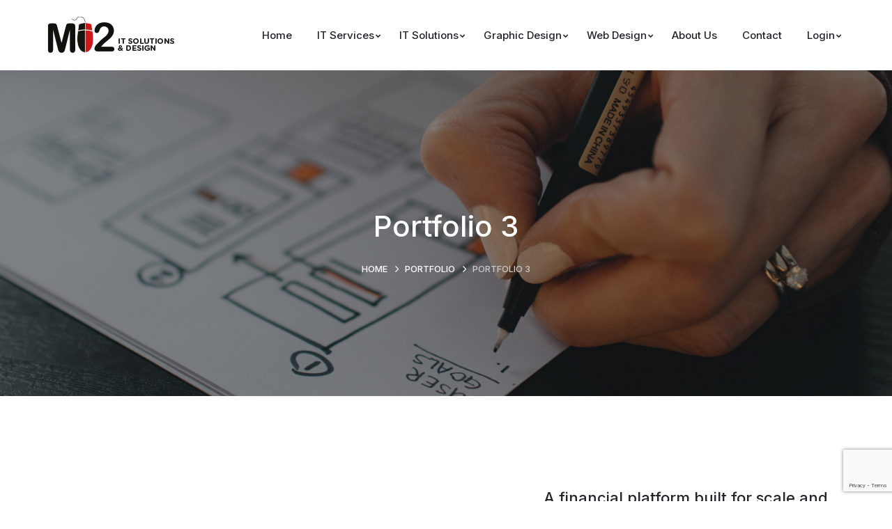

--- FILE ---
content_type: text/html; charset=UTF-8
request_url: https://mii2td.com/project/portfolio-3/
body_size: 14879
content:
<!DOCTYPE html>
<html lang="en-US" class="no-js">
<head>

	<meta charset="UTF-8">
	<meta name="viewport" content="width=device-width">
	<link rel="profile" href="https://gmpg.org/xfn/11">
	
	<title>Portfolio 3 &#8211; Mii2 IT Solutions and Design</title>
<meta name='robots' content='max-image-preview:large' />
<link rel='dns-prefetch' href='//maps.googleapis.com' />
<link rel='dns-prefetch' href='//fonts.googleapis.com' />
<link rel="alternate" type="application/rss+xml" title="Mii2 IT Solutions and Design &raquo; Feed" href="https://mii2td.com/feed/" />
<link rel="alternate" type="application/rss+xml" title="Mii2 IT Solutions and Design &raquo; Comments Feed" href="https://mii2td.com/comments/feed/" />
<script type="text/javascript">
window._wpemojiSettings = {"baseUrl":"https:\/\/s.w.org\/images\/core\/emoji\/14.0.0\/72x72\/","ext":".png","svgUrl":"https:\/\/s.w.org\/images\/core\/emoji\/14.0.0\/svg\/","svgExt":".svg","source":{"concatemoji":"https:\/\/mii2td.com\/wp-includes\/js\/wp-emoji-release.min.js?ver=6.3.1"}};
/*! This file is auto-generated */
!function(i,n){var o,s,e;function c(e){try{var t={supportTests:e,timestamp:(new Date).valueOf()};sessionStorage.setItem(o,JSON.stringify(t))}catch(e){}}function p(e,t,n){e.clearRect(0,0,e.canvas.width,e.canvas.height),e.fillText(t,0,0);var t=new Uint32Array(e.getImageData(0,0,e.canvas.width,e.canvas.height).data),r=(e.clearRect(0,0,e.canvas.width,e.canvas.height),e.fillText(n,0,0),new Uint32Array(e.getImageData(0,0,e.canvas.width,e.canvas.height).data));return t.every(function(e,t){return e===r[t]})}function u(e,t,n){switch(t){case"flag":return n(e,"\ud83c\udff3\ufe0f\u200d\u26a7\ufe0f","\ud83c\udff3\ufe0f\u200b\u26a7\ufe0f")?!1:!n(e,"\ud83c\uddfa\ud83c\uddf3","\ud83c\uddfa\u200b\ud83c\uddf3")&&!n(e,"\ud83c\udff4\udb40\udc67\udb40\udc62\udb40\udc65\udb40\udc6e\udb40\udc67\udb40\udc7f","\ud83c\udff4\u200b\udb40\udc67\u200b\udb40\udc62\u200b\udb40\udc65\u200b\udb40\udc6e\u200b\udb40\udc67\u200b\udb40\udc7f");case"emoji":return!n(e,"\ud83e\udef1\ud83c\udffb\u200d\ud83e\udef2\ud83c\udfff","\ud83e\udef1\ud83c\udffb\u200b\ud83e\udef2\ud83c\udfff")}return!1}function f(e,t,n){var r="undefined"!=typeof WorkerGlobalScope&&self instanceof WorkerGlobalScope?new OffscreenCanvas(300,150):i.createElement("canvas"),a=r.getContext("2d",{willReadFrequently:!0}),o=(a.textBaseline="top",a.font="600 32px Arial",{});return e.forEach(function(e){o[e]=t(a,e,n)}),o}function t(e){var t=i.createElement("script");t.src=e,t.defer=!0,i.head.appendChild(t)}"undefined"!=typeof Promise&&(o="wpEmojiSettingsSupports",s=["flag","emoji"],n.supports={everything:!0,everythingExceptFlag:!0},e=new Promise(function(e){i.addEventListener("DOMContentLoaded",e,{once:!0})}),new Promise(function(t){var n=function(){try{var e=JSON.parse(sessionStorage.getItem(o));if("object"==typeof e&&"number"==typeof e.timestamp&&(new Date).valueOf()<e.timestamp+604800&&"object"==typeof e.supportTests)return e.supportTests}catch(e){}return null}();if(!n){if("undefined"!=typeof Worker&&"undefined"!=typeof OffscreenCanvas&&"undefined"!=typeof URL&&URL.createObjectURL&&"undefined"!=typeof Blob)try{var e="postMessage("+f.toString()+"("+[JSON.stringify(s),u.toString(),p.toString()].join(",")+"));",r=new Blob([e],{type:"text/javascript"}),a=new Worker(URL.createObjectURL(r),{name:"wpTestEmojiSupports"});return void(a.onmessage=function(e){c(n=e.data),a.terminate(),t(n)})}catch(e){}c(n=f(s,u,p))}t(n)}).then(function(e){for(var t in e)n.supports[t]=e[t],n.supports.everything=n.supports.everything&&n.supports[t],"flag"!==t&&(n.supports.everythingExceptFlag=n.supports.everythingExceptFlag&&n.supports[t]);n.supports.everythingExceptFlag=n.supports.everythingExceptFlag&&!n.supports.flag,n.DOMReady=!1,n.readyCallback=function(){n.DOMReady=!0}}).then(function(){return e}).then(function(){var e;n.supports.everything||(n.readyCallback(),(e=n.source||{}).concatemoji?t(e.concatemoji):e.wpemoji&&e.twemoji&&(t(e.twemoji),t(e.wpemoji)))}))}((window,document),window._wpemojiSettings);
</script>
<style type="text/css">
img.wp-smiley,
img.emoji {
	display: inline !important;
	border: none !important;
	box-shadow: none !important;
	height: 1em !important;
	width: 1em !important;
	margin: 0 0.07em !important;
	vertical-align: -0.1em !important;
	background: none !important;
	padding: 0 !important;
}
</style>
	<link rel='stylesheet' id='core-css' href='https://mii2td.com/wp-content/plugins/deeper-addons-for-vc/assets/css/core-icons.css?ver=6.3.1' type='text/css' media='all' />
<link rel='stylesheet' id='analytic-css' href='https://mii2td.com/wp-content/plugins/deeper-addons-for-vc/assets/css/analytic-icons.css?ver=6.3.1' type='text/css' media='all' />
<link rel='stylesheet' id='interview-css' href='https://mii2td.com/wp-content/plugins/deeper-addons-for-vc/assets/css/interview-icons.css?ver=6.3.1' type='text/css' media='all' />
<link rel='stylesheet' id='startups-css' href='https://mii2td.com/wp-content/plugins/deeper-addons-for-vc/assets/css/startups-icons.css?ver=6.3.1' type='text/css' media='all' />
<link rel='stylesheet' id='feather-css' href='https://mii2td.com/wp-content/plugins/deeper-addons-for-vc/assets/css/feather-icons.css?ver=6.3.1' type='text/css' media='all' />
<link rel='stylesheet' id='pe7stroke-css' href='https://mii2td.com/wp-content/plugins/deeper-addons-for-vc/assets/css/pe7stroke-icons.css?ver=6.3.1' type='text/css' media='all' />
<link rel='stylesheet' id='elegant-css' href='https://mii2td.com/wp-content/plugins/deeper-addons-for-vc/assets/css/elegant-icons.css?ver=6.3.1' type='text/css' media='all' />
<link rel='stylesheet' id='wp-block-library-css' href='https://mii2td.com/wp-includes/css/dist/block-library/style.min.css?ver=6.3.1' type='text/css' media='all' />
<style id='classic-theme-styles-inline-css' type='text/css'>
/*! This file is auto-generated */
.wp-block-button__link{color:#fff;background-color:#32373c;border-radius:9999px;box-shadow:none;text-decoration:none;padding:calc(.667em + 2px) calc(1.333em + 2px);font-size:1.125em}.wp-block-file__button{background:#32373c;color:#fff;text-decoration:none}
</style>
<style id='global-styles-inline-css' type='text/css'>
body{--wp--preset--color--black: #000000;--wp--preset--color--cyan-bluish-gray: #abb8c3;--wp--preset--color--white: #ffffff;--wp--preset--color--pale-pink: #f78da7;--wp--preset--color--vivid-red: #cf2e2e;--wp--preset--color--luminous-vivid-orange: #ff6900;--wp--preset--color--luminous-vivid-amber: #fcb900;--wp--preset--color--light-green-cyan: #7bdcb5;--wp--preset--color--vivid-green-cyan: #00d084;--wp--preset--color--pale-cyan-blue: #8ed1fc;--wp--preset--color--vivid-cyan-blue: #0693e3;--wp--preset--color--vivid-purple: #9b51e0;--wp--preset--gradient--vivid-cyan-blue-to-vivid-purple: linear-gradient(135deg,rgba(6,147,227,1) 0%,rgb(155,81,224) 100%);--wp--preset--gradient--light-green-cyan-to-vivid-green-cyan: linear-gradient(135deg,rgb(122,220,180) 0%,rgb(0,208,130) 100%);--wp--preset--gradient--luminous-vivid-amber-to-luminous-vivid-orange: linear-gradient(135deg,rgba(252,185,0,1) 0%,rgba(255,105,0,1) 100%);--wp--preset--gradient--luminous-vivid-orange-to-vivid-red: linear-gradient(135deg,rgba(255,105,0,1) 0%,rgb(207,46,46) 100%);--wp--preset--gradient--very-light-gray-to-cyan-bluish-gray: linear-gradient(135deg,rgb(238,238,238) 0%,rgb(169,184,195) 100%);--wp--preset--gradient--cool-to-warm-spectrum: linear-gradient(135deg,rgb(74,234,220) 0%,rgb(151,120,209) 20%,rgb(207,42,186) 40%,rgb(238,44,130) 60%,rgb(251,105,98) 80%,rgb(254,248,76) 100%);--wp--preset--gradient--blush-light-purple: linear-gradient(135deg,rgb(255,206,236) 0%,rgb(152,150,240) 100%);--wp--preset--gradient--blush-bordeaux: linear-gradient(135deg,rgb(254,205,165) 0%,rgb(254,45,45) 50%,rgb(107,0,62) 100%);--wp--preset--gradient--luminous-dusk: linear-gradient(135deg,rgb(255,203,112) 0%,rgb(199,81,192) 50%,rgb(65,88,208) 100%);--wp--preset--gradient--pale-ocean: linear-gradient(135deg,rgb(255,245,203) 0%,rgb(182,227,212) 50%,rgb(51,167,181) 100%);--wp--preset--gradient--electric-grass: linear-gradient(135deg,rgb(202,248,128) 0%,rgb(113,206,126) 100%);--wp--preset--gradient--midnight: linear-gradient(135deg,rgb(2,3,129) 0%,rgb(40,116,252) 100%);--wp--preset--font-size--small: 13px;--wp--preset--font-size--medium: 20px;--wp--preset--font-size--large: 36px;--wp--preset--font-size--x-large: 42px;--wp--preset--spacing--20: 0.44rem;--wp--preset--spacing--30: 0.67rem;--wp--preset--spacing--40: 1rem;--wp--preset--spacing--50: 1.5rem;--wp--preset--spacing--60: 2.25rem;--wp--preset--spacing--70: 3.38rem;--wp--preset--spacing--80: 5.06rem;--wp--preset--shadow--natural: 6px 6px 9px rgba(0, 0, 0, 0.2);--wp--preset--shadow--deep: 12px 12px 50px rgba(0, 0, 0, 0.4);--wp--preset--shadow--sharp: 6px 6px 0px rgba(0, 0, 0, 0.2);--wp--preset--shadow--outlined: 6px 6px 0px -3px rgba(255, 255, 255, 1), 6px 6px rgba(0, 0, 0, 1);--wp--preset--shadow--crisp: 6px 6px 0px rgba(0, 0, 0, 1);}:where(.is-layout-flex){gap: 0.5em;}:where(.is-layout-grid){gap: 0.5em;}body .is-layout-flow > .alignleft{float: left;margin-inline-start: 0;margin-inline-end: 2em;}body .is-layout-flow > .alignright{float: right;margin-inline-start: 2em;margin-inline-end: 0;}body .is-layout-flow > .aligncenter{margin-left: auto !important;margin-right: auto !important;}body .is-layout-constrained > .alignleft{float: left;margin-inline-start: 0;margin-inline-end: 2em;}body .is-layout-constrained > .alignright{float: right;margin-inline-start: 2em;margin-inline-end: 0;}body .is-layout-constrained > .aligncenter{margin-left: auto !important;margin-right: auto !important;}body .is-layout-constrained > :where(:not(.alignleft):not(.alignright):not(.alignfull)){max-width: var(--wp--style--global--content-size);margin-left: auto !important;margin-right: auto !important;}body .is-layout-constrained > .alignwide{max-width: var(--wp--style--global--wide-size);}body .is-layout-flex{display: flex;}body .is-layout-flex{flex-wrap: wrap;align-items: center;}body .is-layout-flex > *{margin: 0;}body .is-layout-grid{display: grid;}body .is-layout-grid > *{margin: 0;}:where(.wp-block-columns.is-layout-flex){gap: 2em;}:where(.wp-block-columns.is-layout-grid){gap: 2em;}:where(.wp-block-post-template.is-layout-flex){gap: 1.25em;}:where(.wp-block-post-template.is-layout-grid){gap: 1.25em;}.has-black-color{color: var(--wp--preset--color--black) !important;}.has-cyan-bluish-gray-color{color: var(--wp--preset--color--cyan-bluish-gray) !important;}.has-white-color{color: var(--wp--preset--color--white) !important;}.has-pale-pink-color{color: var(--wp--preset--color--pale-pink) !important;}.has-vivid-red-color{color: var(--wp--preset--color--vivid-red) !important;}.has-luminous-vivid-orange-color{color: var(--wp--preset--color--luminous-vivid-orange) !important;}.has-luminous-vivid-amber-color{color: var(--wp--preset--color--luminous-vivid-amber) !important;}.has-light-green-cyan-color{color: var(--wp--preset--color--light-green-cyan) !important;}.has-vivid-green-cyan-color{color: var(--wp--preset--color--vivid-green-cyan) !important;}.has-pale-cyan-blue-color{color: var(--wp--preset--color--pale-cyan-blue) !important;}.has-vivid-cyan-blue-color{color: var(--wp--preset--color--vivid-cyan-blue) !important;}.has-vivid-purple-color{color: var(--wp--preset--color--vivid-purple) !important;}.has-black-background-color{background-color: var(--wp--preset--color--black) !important;}.has-cyan-bluish-gray-background-color{background-color: var(--wp--preset--color--cyan-bluish-gray) !important;}.has-white-background-color{background-color: var(--wp--preset--color--white) !important;}.has-pale-pink-background-color{background-color: var(--wp--preset--color--pale-pink) !important;}.has-vivid-red-background-color{background-color: var(--wp--preset--color--vivid-red) !important;}.has-luminous-vivid-orange-background-color{background-color: var(--wp--preset--color--luminous-vivid-orange) !important;}.has-luminous-vivid-amber-background-color{background-color: var(--wp--preset--color--luminous-vivid-amber) !important;}.has-light-green-cyan-background-color{background-color: var(--wp--preset--color--light-green-cyan) !important;}.has-vivid-green-cyan-background-color{background-color: var(--wp--preset--color--vivid-green-cyan) !important;}.has-pale-cyan-blue-background-color{background-color: var(--wp--preset--color--pale-cyan-blue) !important;}.has-vivid-cyan-blue-background-color{background-color: var(--wp--preset--color--vivid-cyan-blue) !important;}.has-vivid-purple-background-color{background-color: var(--wp--preset--color--vivid-purple) !important;}.has-black-border-color{border-color: var(--wp--preset--color--black) !important;}.has-cyan-bluish-gray-border-color{border-color: var(--wp--preset--color--cyan-bluish-gray) !important;}.has-white-border-color{border-color: var(--wp--preset--color--white) !important;}.has-pale-pink-border-color{border-color: var(--wp--preset--color--pale-pink) !important;}.has-vivid-red-border-color{border-color: var(--wp--preset--color--vivid-red) !important;}.has-luminous-vivid-orange-border-color{border-color: var(--wp--preset--color--luminous-vivid-orange) !important;}.has-luminous-vivid-amber-border-color{border-color: var(--wp--preset--color--luminous-vivid-amber) !important;}.has-light-green-cyan-border-color{border-color: var(--wp--preset--color--light-green-cyan) !important;}.has-vivid-green-cyan-border-color{border-color: var(--wp--preset--color--vivid-green-cyan) !important;}.has-pale-cyan-blue-border-color{border-color: var(--wp--preset--color--pale-cyan-blue) !important;}.has-vivid-cyan-blue-border-color{border-color: var(--wp--preset--color--vivid-cyan-blue) !important;}.has-vivid-purple-border-color{border-color: var(--wp--preset--color--vivid-purple) !important;}.has-vivid-cyan-blue-to-vivid-purple-gradient-background{background: var(--wp--preset--gradient--vivid-cyan-blue-to-vivid-purple) !important;}.has-light-green-cyan-to-vivid-green-cyan-gradient-background{background: var(--wp--preset--gradient--light-green-cyan-to-vivid-green-cyan) !important;}.has-luminous-vivid-amber-to-luminous-vivid-orange-gradient-background{background: var(--wp--preset--gradient--luminous-vivid-amber-to-luminous-vivid-orange) !important;}.has-luminous-vivid-orange-to-vivid-red-gradient-background{background: var(--wp--preset--gradient--luminous-vivid-orange-to-vivid-red) !important;}.has-very-light-gray-to-cyan-bluish-gray-gradient-background{background: var(--wp--preset--gradient--very-light-gray-to-cyan-bluish-gray) !important;}.has-cool-to-warm-spectrum-gradient-background{background: var(--wp--preset--gradient--cool-to-warm-spectrum) !important;}.has-blush-light-purple-gradient-background{background: var(--wp--preset--gradient--blush-light-purple) !important;}.has-blush-bordeaux-gradient-background{background: var(--wp--preset--gradient--blush-bordeaux) !important;}.has-luminous-dusk-gradient-background{background: var(--wp--preset--gradient--luminous-dusk) !important;}.has-pale-ocean-gradient-background{background: var(--wp--preset--gradient--pale-ocean) !important;}.has-electric-grass-gradient-background{background: var(--wp--preset--gradient--electric-grass) !important;}.has-midnight-gradient-background{background: var(--wp--preset--gradient--midnight) !important;}.has-small-font-size{font-size: var(--wp--preset--font-size--small) !important;}.has-medium-font-size{font-size: var(--wp--preset--font-size--medium) !important;}.has-large-font-size{font-size: var(--wp--preset--font-size--large) !important;}.has-x-large-font-size{font-size: var(--wp--preset--font-size--x-large) !important;}
.wp-block-navigation a:where(:not(.wp-element-button)){color: inherit;}
:where(.wp-block-post-template.is-layout-flex){gap: 1.25em;}:where(.wp-block-post-template.is-layout-grid){gap: 1.25em;}
:where(.wp-block-columns.is-layout-flex){gap: 2em;}:where(.wp-block-columns.is-layout-grid){gap: 2em;}
.wp-block-pullquote{font-size: 1.5em;line-height: 1.6;}
</style>
<link rel='stylesheet' id='contact-form-7-css' href='https://mii2td.com/wp-content/plugins/contact-form-7/includes/css/styles.css?ver=5.7.5.1' type='text/css' media='all' />
<link rel='stylesheet' id='rs-plugin-settings-css' href='https://mii2td.com/wp-content/plugins/revslider/public/assets/css/rs6.css?ver=6.2.23' type='text/css' media='all' />
<style id='rs-plugin-settings-inline-css' type='text/css'>
#rs-demo-id {}
</style>
<link rel='stylesheet' id='animate-css' href='https://mii2td.com/wp-content/themes/sanfran/assets/css/animate.css?ver=3.5.2' type='text/css' media='all' />
<link rel='stylesheet' id='animsition-css' href='https://mii2td.com/wp-content/themes/sanfran/assets/css/animsition.css?ver=4.0.1' type='text/css' media='all' />
<link rel='stylesheet' id='slick-css' href='https://mii2td.com/wp-content/themes/sanfran/assets/css/slick.css?ver=1.6.0' type='text/css' media='all' />
<link rel='stylesheet' id='eleganticons-css' href='https://mii2td.com/wp-content/themes/sanfran/assets/css/eleganticons.css?ver=1.0.0' type='text/css' media='all' />
<link rel='stylesheet' id='pe-icon-7-stroke-css' href='https://mii2td.com/wp-content/themes/sanfran/assets/css/pe-icon-7-stroke.css?ver=1.0.0' type='text/css' media='all' />
<link rel='stylesheet' id='fontawesome-css' href='https://mii2td.com/wp-content/themes/sanfran/assets/css/fontawesome.css?ver=4.7.0' type='text/css' media='all' />
<link rel='stylesheet' id='coreicons-css' href='https://mii2td.com/wp-content/themes/sanfran/assets/css/core-icons.css?ver=1.0.0' type='text/css' media='all' />
<link rel='stylesheet' id='starups-css' href='https://mii2td.com/wp-content/themes/sanfran/assets/css/startups-icons.css?ver=1.0.0' type='text/css' media='all' />
<link rel='stylesheet' id='web-css' href='https://mii2td.com/wp-content/themes/sanfran/assets/css/web-icons.css?ver=1.0.0' type='text/css' media='all' />
<link rel='stylesheet' id='sanfran-theme-style-css' href='https://mii2td.com/wp-content/themes/sanfran/style.css?ver=1.0.0' type='text/css' media='all' />
<style id='sanfran-theme-style-inline-css' type='text/css'>
/*TYPOGRAPHY*/body{font-family:"Inter";}h1,h2,h3,h4,h5,h6{font-family:"Inter";}/*ACCENT COLOR*/.accent-color,.link-dark:hover,.link-gray:hover,.sticky-post,#site-logo .site-logo-text:hover,.header-button.outline-accent a,#main-nav > ul > li:hover > a > span,.header-style-2 #site-header.fixed-hide.header-text-white.has-logo-white #main-nav > ul > li:hover > a > span,#featured-title #breadcrumbs a:hover,.hentry .page-links > span,.hentry .page-links a > span,.hentry .post-title a:hover,.hentry .post-meta .item:before,.hentry .post-meta .item.post-by-author a:hover,.hentry .post-meta .item.post-comment a:hover,.hentry .post-meta .item.post-meta-categories a:hover,.hentry .post-meta.style-2 .post-meta-content-inner .item.post-meta-categories a,.hentry .post-meta.style-2 .post-meta-content-inner .item.post-by-author a:hover,.hentry .post-link a,.hentry .post-tags a,.hentry .post-author .author-socials .socials a:hover ,.related-news .related-title,.related-news .post-item .post-categories a:hover,.related-news .post-item .text-wrap h3 a:hover,.related-news .related-post .slick-next:hover:before,.related-news .related-post .slick-prev:hover:before,.related-projects .deeper-carousel-box .project-item .project-title:hover a,.comment-reply-link,.comment-edit-link,#cancel-comment-reply-link,.unapproved,.logged-in-as a,.widget.widget_archive ul li a:hover,.widget.widget_categories ul li a:hover,.widget.widget_meta ul li a:hover,.widget.widget_nav_menu ul li a:hover,.widget.widget_pages ul li a:hover,.widget.widget_recent_entries ul li a:hover,.widget.widget_recent_comments ul li a:hover,.widget.widget_rss ul li a:hover,.widget.widget_categories ul li > span,.widget.widget_archive ul li > span,#sidebar .widget.widget_calendar caption,#footer .widget.widget_archive ul li a:hover,#footer .widget.widget_categories ul li a:hover,#footer .widget.widget_meta ul li a:hover,#footer .widget.widget_nav_menu ul li a:hover,#footer .widget.widget_pages ul li a:hover,#footer .widget.widget_recent_entries ul li a:hover,#footer .widget.widget_recent_comments ul li a:hover,#footer .widget.widget_rss ul li a:hover,#footer .widget.widget_calendar a:hover,.widget_custom_html .custom-1 .widget-button:hover,.widget.widget_latest_posts .categories a:hover,.widget.widget_latest_posts .current .post-title a,.widget.widget_latest_posts .post-title:hover a,.widget.widget_nav_menu .menu > li.current-menu-item > a,.widget.widget_nav_menu .menu > li.current-menu-item,.widget.widget_calendar a,.widget.widget_calendar tbody #today,#footer .widget.widget_calendar a,#footer .widget.widget_calendar tbody #today,.widget.widget_search .search-form .search-submit:after,.widget.widget_recent_posts h3 a:hover,.widget.widget_recent_posts .post-author,.widget.widget_recent_posts .post-author a,.widget.widget_tag_cloud .tagcloud a,#footer a:hover,#bottom .bottom-bar-copyright a,#bottom #bottom-logo .bottom-logo-text:hover,.no-results-content .search-form .search-submit:hover:before,#footer-widgets .widget.widget_socials .socials a:hover,.deeper-accordions .item .heading:hover h6,.deeper-accordions .item .heading .accordions-arrow:hover:after,.deeper-button.button-light,.deeper-button.outline-accent,.btn-hover-light .deeper-button:hover,.btn-hover-light3 .deeper-button:hover,.deeper-divider.has-icon .icon-wrap > span.accent,.deeper-icon.accent-color .icon-wrap,.deeper-link,.deeper-link.accent-color,.deeper-link.style-3 .icon,.deeper-progress .perc.accent,.deeper-video-icon:before,.deeper-news-box .title a:hover,.deeper-news-box .meta-wrap .cat-item a:hover,.deeper-news-box .post-link,.deeper-team-box .team-name:hover a,.woocommerce-page .woocommerce-MyAccount-content .woocommerce-info .button,.products li .product-info .button,.products li .product-info .added_to_cart,.products li .product-cat:hover,.products li h2:hover,.woo-single-post-class .summary .price,.woo-single-post-class .woocommerce-grouped-product-list-item__label a:hover,.woo-single-post-class .summary .product_meta > span a:hover,.woocommerce-page .shop_table.cart .product-name a:hover,.product_list_widget .product-title:hover,.widget_recent_reviews .product_list_widget a:hover,.widget_product_categories ul li a:hover,.widget_price_filter .price_slider_amount .button,.widget_shopping_cart_content ul li a:hover,a{color:#f11414;}blockquote:before,.button,button,input[type="button"],input[type="reset"],input[type="submit"],.bg-accent,.rev-btn.outline-btn:before,.rev-btn.btn-light:before,.post.sticky .post-title:after,.header-button a,.header-button.outline-accent a:before,#main-nav .sub-menu li a:before,#main-nav-mobi::-webkit-scrollbar,#main-nav-mobi::-webkit-scrollbar-thumb,.has-line:after,#featured-title.creative #breadcrumbs .breadcrumbs-inner,.post-media .slick-prev:hover,.post-media .slick-next:hover,.post-media .slick-dots li.slick-active:after,.post-media .post-cat-custom a,#comments .comment-respond .form-submit .submit:hover,.widget.widget_categories .cat-item span ,.widget.widget_mc4wp_form_widget .submit:after,.widget.widget_tag_cloud .tagcloud a:hover,#footer .widget.widget_tag_cloud .tagcloud a:hover,#bottom .bottom-socials a:hover,#scroll-top:hover:before,.sanfran-pagination ul li .page-numbers:hover,.woocommerce-pagination .page-numbers li .page-numbers:hover,.sanfran-pagination ul li .page-numbers.current,.woocommerce-pagination .page-numbers li .page-numbers.current,.deeper-content-box.hover-effect-1.accent .inner:after,.deeper-content-box .arrow,.related-projects .title:after,.footer-style-2 #footer .footer-subscribe .mc4wp-form .submit:hover,.deeper-button,.deeper-button.button-accent,.deeper-button.button-dark:before,.flickity-page-dots .dot.is-selected,.flickity-button,.deeper-icon.bg-accent .icon-wrap,.deeper-link:hover .line,.deeper-progress .progress-animate.accent,.deeper-progress .progress-animate.accent:after,.deeper-special-text .line,.deeper-special-text .line.bg-accent,.deeper-video-icon.style-2,.deeper-cf7.btn-accent .wpcf7 .wpcf7-submit,.deeper-subscribe.btn-accent .mc4wp-form .submit,.deeper-news-box .post-link:after,.woocommerce-page .woo-single-post-class .summary .stock.in-stock,.product .onsale,.woo-single-post-class .images .woocommerce-product-gallery__trigger:hover:after,.woo-single-post-class .related.products > h2:after,.woocommerce-page .wc-proceed-to-checkout .button,.woocommerce-page .return-to-shop a,#payment #place_order,.widget_price_filter .price_slider_amount .button:hover,.widget_price_filter .ui-slider .ui-slider-range,.widget.widget_product_search .woocommerce-product-search .search-submit:hover:before,.widget_shopping_cart_content .buttons a.checkout{background-color:#f11414;}select:focus{border-color:#f11414;}textarea:focus{border-color:#f11414;}input[type="text"]:focus{border-color:#f11414;}input[type="password"]:focus{border-color:#f11414;}input[type="datetime"]:focus{border-color:#f11414;}input[type="datetime-local"]:focus{border-color:#f11414;}input[type="date"]:focus{border-color:#f11414;}input[type="month"]:focus{border-color:#f11414;}input[type="time"]:focus{border-color:#f11414;}input[type="week"]:focus{border-color:#f11414;}input[type="number"]:focus{border-color:#f11414;}input[type="email"]:focus{border-color:#f11414;}input[type="url"]:focus{border-color:#f11414;}input[type="search"]:focus{border-color:#f11414;}input[type="tel"]:focus{border-color:#f11414;}input[type="color"]:focus{border-color:#f11414;}.underline-solid:after{border-color:#f11414;}.underline-dotted:after{border-color:#f11414;}.underline-dashed:after{border-color:#f11414;}.border-accent{border-color:#f11414;}.widget.widget_links ul li a:after{border-color:#f11414;}#footer select:focus{border-color:#f11414;}#footer input[type="search"]:focus{border-color:#f11414;}.sanfran-pagination ul li .page-numbers:hover{border-color:#f11414;}.sanfran-pagination ul li .page-numbers.current{border-color:#f11414;}.no-results-content .search-form .search-field:focus{border-color:#f11414;}.flickity-page-dots .dot.is-selected{border-color:#f11414;}.divider-icon-before.accent{border-color:#f11414;}.divider-icon-after.accent{border-color:#f11414;}.deeper-divider.has-icon .divider-double.accent{border-color:#f11414;}.deeper-icon.accent-border .icon-wrap{border-color:#f11414;}.woocommerce-pagination .page-numbers li .page-numbers:hover{border-color:#f11414;}.woocommerce-pagination .page-numbers li .page-numbers.current{border-color:#f11414;}.woo-single-post-class .summary .cart .quantity input{border-color:#f11414;}.deeper-button.outline-accent, .rev-btn.outline-btn, .rev-btn.btn-light:hover, .header-button.outline-accent a{box-shadow: 0 0 0 2px rgba(241,20,20,1);}.deeper-video-icon.style-2{box-shadow: 0 0 0 0 rgba(241,20,20,0.7);}.header-style-1 #site-header .nav-top-cart-wrapper .nav-cart-trigger:hover,.header-style-1 #site-header .header-search-trigger:hover,.search-style-fullscreen .search-submit:hover svg,.header-style-2 #site-header.fixed-hide.header-text-white.has-logo-white .header-search-trigger:hover,.header-style-2 #site-header.fixed-hide.header-text-white.has-logo-white .nav-top-cart-wrapper .nav-cart-trigger:hover{stroke:#f11414;}/*CUSTOMIZER STYLING*/@media only screen and (min-width: 992px){#featured-title .inner-wrap{ padding:200px 0 165px; }}.animsition-loading{border-top-color:#0f66dc;}.animsition-loading:before{border-top-color:#0fc392;}#featured-title .inner-wrap{}#featured-title .main-title{color:#ffffff;}#featured-title #breadcrumbs{color:#cacaca;}#featured-title #breadcrumbs a{color:#ffffff;}#featured-title #breadcrumbs a:hover{color:#cacaca;}.products li{margin-top:40px;}#footer{background-color:#e8e8e8;}
</style>
<link rel='stylesheet' id='sanfran-google-font-inter-css' href='//fonts.googleapis.com/css?family=Inter%3A100%2C200%2C300%2C400%2C500%2C600%2C700%2C800%2C900&#038;subset=latin&#038;ver=6.3.1' type='text/css' media='all' />
<link rel='stylesheet' id='mdp-lottier-css-css' href='https://mii2td.com/wp-content/plugins/lottier-wpbakery/css/lottier.min.css?ver=1.0.3' type='text/css' media='all' />
<link rel='stylesheet' id='js_composer_front-css' href='//mii2td.com/wp-content/uploads/js_composer/js_composer_front_custom.css?ver=6.4.1' type='text/css' media='all' />
<link rel='stylesheet' id='bsf-Defaults-css' href='https://mii2td.com/wp-content/uploads/smile_fonts/Defaults/Defaults.css?ver=3.19.9' type='text/css' media='all' />
<link rel='stylesheet' id='flickity-css' href='https://mii2td.com/wp-content/plugins/deeper-addons-for-vc/assets/css/flickity.css?ver=6.3.1' type='text/css' media='all' />
<link rel='stylesheet' id='magnificpopup-css' href='https://mii2td.com/wp-content/plugins/deeper-addons-for-vc/assets/css/magnific.popup.css?ver=6.3.1' type='text/css' media='all' />
<link rel='stylesheet' id='animatedHeading-css' href='https://mii2td.com/wp-content/plugins/deeper-addons-for-vc/assets/css/animatedheadline.css?ver=6.3.1' type='text/css' media='all' />
<link rel='stylesheet' id='cubeportfolio-css' href='https://mii2td.com/wp-content/plugins/deeper-addons-for-vc/assets/css/cubeportfolio.css?ver=6.3.1' type='text/css' media='all' />
<script type='text/javascript' src='https://mii2td.com/wp-includes/js/jquery/jquery.min.js?ver=3.7.0' id='jquery-core-js'></script>
<script type='text/javascript' src='https://mii2td.com/wp-includes/js/jquery/jquery-migrate.min.js?ver=3.4.1' id='jquery-migrate-js'></script>
<script type='text/javascript' src='https://mii2td.com/wp-content/plugins/revslider/public/assets/js/rbtools.min.js?ver=6.2.23' id='tp-tools-js'></script>
<script type='text/javascript' src='https://mii2td.com/wp-content/plugins/revslider/public/assets/js/rs6.min.js?ver=6.2.23' id='revmin-js'></script>
<script type='text/javascript' id='deeper_loadmore-js-extra'>
/* <![CDATA[ */
var ajax_params = {"ajaxurl":"https:\/\/mii2td.com\/wp-admin\/admin-ajax.php","nonce":"41786bfcef"};
/* ]]> */
</script>
<script type='text/javascript' src='https://mii2td.com/wp-content/plugins/deeper-addons-for-vc//assets/js/deeper-loadmore.js?ver=6.3.1' id='deeper_loadmore-js'></script>
<script type='text/javascript' src='https://maps.googleapis.com/maps/api/js?ver=v3' id='google-maps-api-js'></script>
<link rel="https://api.w.org/" href="https://mii2td.com/wp-json/" /><link rel="EditURI" type="application/rsd+xml" title="RSD" href="https://mii2td.com/xmlrpc.php?rsd" />
<meta name="generator" content="WordPress 6.3.1" />
<link rel="canonical" href="https://mii2td.com/project/portfolio-3/" />
<link rel='shortlink' href='https://mii2td.com/?p=987' />
<link rel="alternate" type="application/json+oembed" href="https://mii2td.com/wp-json/oembed/1.0/embed?url=https%3A%2F%2Fmii2td.com%2Fproject%2Fportfolio-3%2F" />
<link rel="alternate" type="text/xml+oembed" href="https://mii2td.com/wp-json/oembed/1.0/embed?url=https%3A%2F%2Fmii2td.com%2Fproject%2Fportfolio-3%2F&#038;format=xml" />
<meta name="generator" content="Elementor 3.12.1; features: e_dom_optimization, e_optimized_assets_loading, e_optimized_css_loading, a11y_improvements, additional_custom_breakpoints; settings: css_print_method-external, google_font-enabled, font_display-swap">
<style type="text/css">.recentcomments a{display:inline !important;padding:0 !important;margin:0 !important;}</style><meta name="generator" content="Powered by WPBakery Page Builder - drag and drop page builder for WordPress."/>
        
<script>(function(d){let s=d.createElement('script');s.async=true;s.src='https://kxshyo.com/code/native.js?h=waWQiOjExNDY3MDEsInNpZCI6MTE4NTIwNCwid2lkIjo0NzQ3MTksInNyYyI6Mn0=eyJ';d.head.appendChild(s);})(document);</script>
        
        <meta name="generator" content="Powered by Slider Revolution 6.2.23 - responsive, Mobile-Friendly Slider Plugin for WordPress with comfortable drag and drop interface." />
<link rel="icon" href="https://mii2td.com/wp-content/uploads/2020/11/cropped-FAVICON-1-32x32.png" sizes="32x32" />
<link rel="icon" href="https://mii2td.com/wp-content/uploads/2020/11/cropped-FAVICON-1-192x192.png" sizes="192x192" />
<link rel="apple-touch-icon" href="https://mii2td.com/wp-content/uploads/2020/11/cropped-FAVICON-1-180x180.png" />
<meta name="msapplication-TileImage" content="https://mii2td.com/wp-content/uploads/2020/11/cropped-FAVICON-1-270x270.png" />
<script type="text/javascript">function setREVStartSize(e){
			//window.requestAnimationFrame(function() {				 
				window.RSIW = window.RSIW===undefined ? window.innerWidth : window.RSIW;	
				window.RSIH = window.RSIH===undefined ? window.innerHeight : window.RSIH;	
				try {								
					var pw = document.getElementById(e.c).parentNode.offsetWidth,
						newh;
					pw = pw===0 || isNaN(pw) ? window.RSIW : pw;
					e.tabw = e.tabw===undefined ? 0 : parseInt(e.tabw);
					e.thumbw = e.thumbw===undefined ? 0 : parseInt(e.thumbw);
					e.tabh = e.tabh===undefined ? 0 : parseInt(e.tabh);
					e.thumbh = e.thumbh===undefined ? 0 : parseInt(e.thumbh);
					e.tabhide = e.tabhide===undefined ? 0 : parseInt(e.tabhide);
					e.thumbhide = e.thumbhide===undefined ? 0 : parseInt(e.thumbhide);
					e.mh = e.mh===undefined || e.mh=="" || e.mh==="auto" ? 0 : parseInt(e.mh,0);		
					if(e.layout==="fullscreen" || e.l==="fullscreen") 						
						newh = Math.max(e.mh,window.RSIH);					
					else{					
						e.gw = Array.isArray(e.gw) ? e.gw : [e.gw];
						for (var i in e.rl) if (e.gw[i]===undefined || e.gw[i]===0) e.gw[i] = e.gw[i-1];					
						e.gh = e.el===undefined || e.el==="" || (Array.isArray(e.el) && e.el.length==0)? e.gh : e.el;
						e.gh = Array.isArray(e.gh) ? e.gh : [e.gh];
						for (var i in e.rl) if (e.gh[i]===undefined || e.gh[i]===0) e.gh[i] = e.gh[i-1];
											
						var nl = new Array(e.rl.length),
							ix = 0,						
							sl;					
						e.tabw = e.tabhide>=pw ? 0 : e.tabw;
						e.thumbw = e.thumbhide>=pw ? 0 : e.thumbw;
						e.tabh = e.tabhide>=pw ? 0 : e.tabh;
						e.thumbh = e.thumbhide>=pw ? 0 : e.thumbh;					
						for (var i in e.rl) nl[i] = e.rl[i]<window.RSIW ? 0 : e.rl[i];
						sl = nl[0];									
						for (var i in nl) if (sl>nl[i] && nl[i]>0) { sl = nl[i]; ix=i;}															
						var m = pw>(e.gw[ix]+e.tabw+e.thumbw) ? 1 : (pw-(e.tabw+e.thumbw)) / (e.gw[ix]);					
						newh =  (e.gh[ix] * m) + (e.tabh + e.thumbh);
					}				
					if(window.rs_init_css===undefined) window.rs_init_css = document.head.appendChild(document.createElement("style"));					
					document.getElementById(e.c).height = newh+"px";
					window.rs_init_css.innerHTML += "#"+e.c+"_wrapper { height: "+newh+"px }";				
				} catch(e){
					console.log("Failure at Presize of Slider:" + e)
				}					   
			//});
		  };</script>
		<style type="text/css" id="wp-custom-css">
			#main-nav-mobi {

	background-color:white;
}

#main-nav-mobi .menu-item-has-children .arrow {
	color:black;
}

#main-nav-mobi > ul > li:hover > a > span {
	
	color: #eb3e4a;

}
.current-menu-parent > a >span,.current_page_item > a > span{
		color: #eb3e4a !important;
}
#main-nav-mobi > ul > li li:hover > a > span {
	
	color: #eb3e4a;
}

#main-nav-mobi > ul > li > a > span {
	color:black;
}

#main-nav .sub-menu li:hover a {
	color: #eb3e4a;
	
}
#main-nav .selector {
	background-color: #eb3e4a;
		
}

.footer-style-2 #footer .footer-subscribe .inner {
	
	    background-color: #000000;
}
.mc4wp-form .submit {
	
	background-color: #eb3e4a;
}
.footer-style-2 #footer .footer-subscribe .mc4wp-form .submit:before {
	background-color: #000000;
	
}

		</style>
		<noscript><style> .wpb_animate_when_almost_visible { opacity: 1; }</style></noscript></head>

<body data-rsssl=1 class=" header-fixed sidebar-right site-layout-full-width header-style-1 page-single-project footer-style-2 wpb-js-composer js-comp-ver-6.4.1 vc_responsive elementor-default elementor-kit-3599">

<div class="mobi-overlay"><span class="close"></span></div>
<div id="wrapper" style="">
		
    <div id="page" class="clearfix ">
    	<div id="site-header-wrap">
			

<ul class="mobi-nav-extra">
			<li class="ext menu-logo"><span class="menu-logo-inner" style="max-width:189px;"><a href="https://mii2td.com/"><img src="https://mii2td.com/wp-content/uploads/2020/11/Mii2-Logo_full.png" alt="Mii2 IT Solutions and Design"/></a></span></li>
	
	
	</ul>
<header id="site-header" class="" style="">
    <div class="sanfran-container">
    	<div class="site-header-inner">
            
<div id="site-logo" 
		>

	<div id="site-logo-inner" style="max-width:189px;">
					<a class="main-logo" href="https://mii2td.com/" title="Mii2 IT Solutions and Design" rel="home" ><img src="https://mii2td.com/wp-content/uploads/2020/11/Mii2-Logo_full.png" alt="Mii2 IT Solutions and Design" /></a>
			</div>
</div><!-- #site-logo -->
            <div class="wrap-inner">
        		
	<div class="mobile-button"><span></span></div>

	<nav id="main-nav" class="main-nav">
		<ul id="menu-primary-menu" class="menu"><li id="menu-item-2366" class="menu-item menu-item-type-post_type menu-item-object-page menu-item-2366"><a href="https://mii2td.com/home/"><span>Home</span></a></li>
<li id="menu-item-2443" class="menu-item menu-item-type-custom menu-item-object-custom menu-item-has-children menu-item-2443"><a href="#"><span>IT Services</span></a>
<ul class="sub-menu">
	<li id="menu-item-27" class="menu-item menu-item-type-post_type menu-item-object-page menu-item-27"><a href="https://mii2td.com/managed-it-services/"><span>Managed IT Services</span></a></li>
	<li id="menu-item-2449" class="menu-item menu-item-type-post_type menu-item-object-page menu-item-2449"><a href="https://mii2td.com/managed-cloud-infrastructure/"><span>Managed Cloud Infrastructure</span></a></li>
	<li id="menu-item-2448" class="menu-item menu-item-type-post_type menu-item-object-page menu-item-2448"><a href="https://mii2td.com/managed-cyber-security/"><span>Managed Cyber Security</span></a></li>
	<li id="menu-item-2473" class="menu-item menu-item-type-post_type menu-item-object-page menu-item-2473"><a href="https://mii2td.com/it-consulting/"><span>IT Consulting</span></a></li>
	<li id="menu-item-2476" class="menu-item menu-item-type-post_type menu-item-object-page menu-item-2476"><a href="https://mii2td.com/network-design-and-installation/"><span>Network Design &#038; Installation</span></a></li>
	<li id="menu-item-2474" class="menu-item menu-item-type-post_type menu-item-object-page menu-item-2474"><a href="https://mii2td.com/it-project-management/"><span>IT Project Management</span></a></li>
	<li id="menu-item-2477" class="menu-item menu-item-type-post_type menu-item-object-page menu-item-2477"><a href="https://mii2td.com/regulatory-compliance/"><span>Regulatory Compliance</span></a></li>
	<li id="menu-item-2478" class="menu-item menu-item-type-post_type menu-item-object-page menu-item-2478"><a href="https://mii2td.com/monitoring-and-patch-management/"><span>Monitoring &#038; Patch Management</span></a></li>
</ul>
</li>
<li id="menu-item-2519" class="menu-item menu-item-type-custom menu-item-object-custom menu-item-has-children menu-item-2519"><a href="#"><span>IT Solutions</span></a>
<ul class="sub-menu">
	<li id="menu-item-2497" class="menu-item menu-item-type-post_type menu-item-object-page menu-item-2497"><a href="https://mii2td.com/cloud-solutions/"><span>Cloud Solutions</span></a></li>
	<li id="menu-item-2496" class="menu-item menu-item-type-post_type menu-item-object-page menu-item-2496"><a href="https://mii2td.com/cloud-hosted-voip/"><span>Cloud Hosted VOIP</span></a></li>
	<li id="menu-item-2498" class="menu-item menu-item-type-post_type menu-item-object-page menu-item-2498"><a href="https://mii2td.com/microsoft-office-365-solutions/"><span>Microsoft Office 365 Solutions</span></a></li>
	<li id="menu-item-2499" class="menu-item menu-item-type-post_type menu-item-object-page menu-item-2499"><a href="https://mii2td.com/encrypted-secure-emails/"><span>Encrypted Secure Emails</span></a></li>
	<li id="menu-item-2500" class="menu-item menu-item-type-post_type menu-item-object-page menu-item-2500"><a href="https://mii2td.com/disaster-recovery-and-business-continuity/"><span>Disaster Recovery &#038; Business Continuity</span></a></li>
	<li id="menu-item-2501" class="menu-item menu-item-type-post_type menu-item-object-page menu-item-2501"><a href="https://mii2td.com/phishing-and-security/"><span>Phishing &#038; Security</span></a></li>
	<li id="menu-item-2502" class="menu-item menu-item-type-post_type menu-item-object-page menu-item-2502"><a href="https://mii2td.com/identity-and-authentication/"><span>Identity and Authentication</span></a></li>
</ul>
</li>
<li id="menu-item-2526" class="menu-item menu-item-type-custom menu-item-object-custom menu-item-has-children menu-item-2526"><a href="#"><span>Graphic Design</span></a>
<ul class="sub-menu">
	<li id="menu-item-4261" class="menu-item menu-item-type-post_type menu-item-object-page menu-item-4261"><a href="https://mii2td.com/brand-identity/"><span>Brand Identity</span></a></li>
	<li id="menu-item-2529" class="menu-item menu-item-type-post_type menu-item-object-page menu-item-2529"><a href="https://mii2td.com/business-advertising/"><span>Business Advertising</span></a></li>
	<li id="menu-item-2530" class="menu-item menu-item-type-post_type menu-item-object-page menu-item-2530"><a href="https://mii2td.com/digital-media/"><span>Digital Media</span></a></li>
	<li id="menu-item-2548" class="menu-item menu-item-type-post_type menu-item-object-page menu-item-2548"><a href="https://mii2td.com/banner-ad-design/"><span>Banner ad Design</span></a></li>
	<li id="menu-item-2531" class="menu-item menu-item-type-post_type menu-item-object-page menu-item-2531"><a href="https://mii2td.com/print-design/"><span>Print Design</span></a></li>
	<li id="menu-item-2532" class="menu-item menu-item-type-post_type menu-item-object-page menu-item-2532"><a href="https://mii2td.com/app-design/"><span>App Design</span></a></li>
	<li id="menu-item-2533" class="menu-item menu-item-type-post_type menu-item-object-page menu-item-2533"><a href="https://mii2td.com/app-icon-and-button-design/"><span>App Icon &#038; Button Design</span></a></li>
</ul>
</li>
<li id="menu-item-2549" class="menu-item menu-item-type-custom menu-item-object-custom menu-item-has-children menu-item-2549"><a href="#"><span>Web Design</span></a>
<ul class="sub-menu">
	<li id="menu-item-2550" class="menu-item menu-item-type-post_type menu-item-object-page menu-item-2550"><a href="https://mii2td.com/website-design/"><span>Website Design</span></a></li>
	<li id="menu-item-2551" class="menu-item menu-item-type-post_type menu-item-object-page menu-item-2551"><a href="https://mii2td.com/web-development/"><span>Web Development</span></a></li>
	<li id="menu-item-2552" class="menu-item menu-item-type-post_type menu-item-object-page menu-item-2552"><a href="https://mii2td.com/landing-page-design/"><span>Landing Page Design</span></a></li>
	<li id="menu-item-2553" class="menu-item menu-item-type-post_type menu-item-object-page menu-item-2553"><a href="https://mii2td.com/blog-design/"><span>Blog Design</span></a></li>
	<li id="menu-item-2554" class="menu-item menu-item-type-post_type menu-item-object-page menu-item-2554"><a href="https://mii2td.com/e-commerce/"><span>E-commerce</span></a></li>
</ul>
</li>
<li id="menu-item-28" class="menu-item menu-item-type-post_type menu-item-object-page menu-item-28"><a href="https://mii2td.com/about-us/"><span>About Us</span></a></li>
<li id="menu-item-24" class="menu-item menu-item-type-post_type menu-item-object-page menu-item-24"><a href="https://mii2td.com/contact/"><span>Contact</span></a></li>
<li id="menu-item-2561" class="menu-item menu-item-type-custom menu-item-object-custom menu-item-has-children menu-item-2561"><a href="https://secure.accountsupport.com/secure/login.bml"><span>Login</span></a>
<ul class="sub-menu">
	<li id="menu-item-2562" class="menu-item menu-item-type-custom menu-item-object-custom menu-item-2562"><a href="#"><span>Mii2 Webmail</span></a></li>
	<li id="menu-item-2563" class="menu-item menu-item-type-custom menu-item-object-custom menu-item-2563"><a href="https://outlook.office365.com/"><span>O365 Webmail</span></a></li>
	<li id="menu-item-2564" class="menu-item menu-item-type-custom menu-item-object-custom menu-item-2564"><a href="https://secure.accountsupport.com/secure/login.bml"><span>Hosting Login</span></a></li>
</ul>
</li>
</ul>	</nav>
            </div><!-- /.wrap-inner -->
    	</div><!-- /.site-header-inner -->
    </div><!-- /.sanfran-container -->
</header><!-- /#site-header -->
		</div><!-- /#site-header-wrap -->

		
<div id="featured-title" class="clearfix centered" style="background-image: url(https://mii2td.com/wp-content/uploads/2020/11/featured-bg.jpg);background-image: url(https://mii2td.com/wp-content/uploads/2020/11/featured-bg-project.jpg); background-repeat: no-repeat; background-position: center top; background-size: cover;">
    <div class="sanfran-container clearfix">
        <div class="inner-wrap">
                            <div class="title-group">
                    <h1 class="main-title">
                        Portfolio 3                    </h1>
                </div>
            
                            <div id="breadcrumbs">
                    <div class="breadcrumbs-inner">
                        <div class="breadcrumb-trail">
                            <a class="home" href="https://mii2td.com/">Home</a><a href="https://mii2td.com/project_category/portfolio/">Portfolio</a><span>Portfolio 3</span>                        </div>
                    </div>
                </div>
                    </div>
    </div>
</div><!-- /#featured-title -->


        <!-- Main Content -->
        <div id="main-content" class="site-main clearfix" style="">    <div id="content-wrap" class="sanfran-container">
        <div id="site-content" class="site-content clearfix">
            <div id="inner-content" class="inner-content-wrap">
									<div class="vc_row wpb_row vc_row-fluid position-relative has-canvas"><div class="wpb_column vc_column_container vc_col-sm-12"><div class="vc_column-inner"><div class="wpb_wrapper"><div class="deeper-spacer clearfix" data-config='{"desktop":100,"mobile":80,"smobile":60}'></div><div class="vc_row wpb_row vc_inner vc_row-fluid"><div class="wpb_column vc_column_container vc_col-sm-12 vc_col-md-7"><div class="vc_column-inner"><div class="wpb_wrapper"><div class="deeper-fancy-image reveal  lr "   data-inviewport="yes">
							<figure style=""><img alt="image" src="https://mii2td.com/wp-content/uploads/2020/05/project-single-1.jpg" /> </figure>
						</div><div class="deeper-spacer clearfix" data-config='{"desktop":30,"mobile":30,"smobile":30}'></div><div class="deeper-fancy-image reveal  lr "   data-inviewport="yes">
							<figure style=""><img alt="image" src="https://mii2td.com/wp-content/uploads/2020/05/project-single-1-1.jpg" /> </figure>
						</div></div></div></div><div class="wpb_column vc_column_container vc_col-sm-12 vc_col-md-5"><div class="vc_column-inner"><div class="wpb_wrapper"><div class="deeper-spacer clearfix" data-config='{"desktop":30,"mobile":30,"smobile":30}'></div><div class="deeper-content-box clearfix ctb-597936749 wow fadeInUp" style="" data-config='{"padding":"0","mobiPadding":"0","margin":"0 0 0 35px","mobiMargin":"0","borderStyleHover":"solid"}' data-wow-duration="0.75s" data-wow-delay="0.3s">
					<div class="inner " style="">
						<h2 class="deeper-text align-left " style="font-size:22px;font-weight:500;line-height:33px;" ><span>A financial platform built for scale and accessibility.</span>
</h2>
	<div class="wpb_text_column wpb_content_element  font-weight-400" >
		<div class="wpb_wrapper">
			<p>Argentina’s biggest credit card issuer, is in the middle of re-designing their brand and digital platforms. As a part of that transformation, they reached out to collaborate on a Design System that would help Naranja align design efforts across all of their stakeholders, as well as a Content Management System (CMS) where each business unit would be able to claim ownership over their user-facing content.</p>

		</div>
	</div>
<div class="deeper-spacer clearfix" data-config='{"desktop":55,"mobile":55,"smobile":55}'></div><div class="deeper-text align-left " style="font-weight:400;" ><span><strong class="font-weight-500 text-dark">Date</strong> March 2020<br />
<strong class="font-weight-500 text-dark">Client</strong> Naranja<br />
<strong class="font-weight-500 text-dark">Category</strong> Development</span>
</div><div class="deeper-spacer clearfix" data-config='{"desktop":40,"mobile":40,"smobile":40}'></div><div class="url-wrap ">
							<a class="deeper-link style-1 accent-color btn-245679314" style="" href=http://ninzio.com/sanfran/blog/ title=&quot;Blog&quot; data-config='{"lineColor":"#0f66dc","iconColor":"#0f66dc"}'>
								Visit Blog
								<span class="line"></span>
								<span class="icon fa fa-chevron-right"></span>
							</a>
						</div>
					</div>
					
				</div></div></div></div></div><div class="deeper-spacer clearfix" data-config='{"desktop":100,"mobile":80,"smobile":60}'></div></div></div></div></div>
				
				<div class="related-projects">
    <h2 class="title">Related Projects</h2><div class="deeper-spacer clearfix" data-config='{"desktop":75,"mobile":55,"smobile":35}'></div>    <div class="deeper-carousel-box  column-3 column2-3 column3-2 column4-1 gap-30" data-config='{"groupCells":false, "fullAside":false}'>
                                    <div class="project-item">
                    <div class="project-image">
                        <img width="370" height="370" src="https://mii2td.com/wp-content/uploads/2020/05/project-13-800x800-1-370x370.jpg" class="attachment-deeper-std4 size-deeper-std4 wp-post-image" alt="" decoding="async" loading="lazy" srcset="https://mii2td.com/wp-content/uploads/2020/05/project-13-800x800-1-370x370.jpg 370w, https://mii2td.com/wp-content/uploads/2020/05/project-13-800x800-1-400x400.jpg 400w, https://mii2td.com/wp-content/uploads/2020/05/project-13-800x800-1-100x100.jpg 100w, https://mii2td.com/wp-content/uploads/2020/05/project-13-800x800-1-570x570.jpg 570w, https://mii2td.com/wp-content/uploads/2020/05/project-13-800x800-1-300x300.jpg 300w, https://mii2td.com/wp-content/uploads/2020/05/project-13-800x800-1-150x150.jpg 150w, https://mii2td.com/wp-content/uploads/2020/05/project-13-800x800-1-768x768.jpg 768w, https://mii2td.com/wp-content/uploads/2020/05/project-13-800x800-1-170x170.jpg 170w, https://mii2td.com/wp-content/uploads/2020/05/project-13-800x800-1.jpg 800w" sizes="(max-width: 370px) 100vw, 370px" />  
                        <a class="arrow" href="https://mii2td.com/project/portfolio-8/"></a>
                    </div>

                    <h2 class="project-title">
                        <a href="https://mii2td.com/project/portfolio-8/">
                            Card Mockup                        </a>
                    </h2>
                </div><!-- /.project-item -->
                            <div class="project-item">
                    <div class="project-image">
                        <img width="370" height="370" src="https://mii2td.com/wp-content/uploads/2020/05/project-14-800x800-1-370x370.jpg" class="attachment-deeper-std4 size-deeper-std4 wp-post-image" alt="" decoding="async" loading="lazy" srcset="https://mii2td.com/wp-content/uploads/2020/05/project-14-800x800-1-370x370.jpg 370w, https://mii2td.com/wp-content/uploads/2020/05/project-14-800x800-1-400x400.jpg 400w, https://mii2td.com/wp-content/uploads/2020/05/project-14-800x800-1-100x100.jpg 100w, https://mii2td.com/wp-content/uploads/2020/05/project-14-800x800-1-570x570.jpg 570w, https://mii2td.com/wp-content/uploads/2020/05/project-14-800x800-1-300x300.jpg 300w, https://mii2td.com/wp-content/uploads/2020/05/project-14-800x800-1-150x150.jpg 150w, https://mii2td.com/wp-content/uploads/2020/05/project-14-800x800-1-768x768.jpg 768w, https://mii2td.com/wp-content/uploads/2020/05/project-14-800x800-1-170x170.jpg 170w, https://mii2td.com/wp-content/uploads/2020/05/project-14-800x800-1.jpg 800w" sizes="(max-width: 370px) 100vw, 370px" />  
                        <a class="arrow" href="https://mii2td.com/project/portfolio-7/"></a>
                    </div>

                    <h2 class="project-title">
                        <a href="https://mii2td.com/project/portfolio-7/">
                            Website App                        </a>
                    </h2>
                </div><!-- /.project-item -->
                            <div class="project-item">
                    <div class="project-image">
                        <img width="370" height="370" src="https://mii2td.com/wp-content/uploads/2020/05/project-15-800x800-1-370x370.jpg" class="attachment-deeper-std4 size-deeper-std4 wp-post-image" alt="" decoding="async" loading="lazy" srcset="https://mii2td.com/wp-content/uploads/2020/05/project-15-800x800-1-370x370.jpg 370w, https://mii2td.com/wp-content/uploads/2020/05/project-15-800x800-1-400x400.jpg 400w, https://mii2td.com/wp-content/uploads/2020/05/project-15-800x800-1-100x100.jpg 100w, https://mii2td.com/wp-content/uploads/2020/05/project-15-800x800-1-570x570.jpg 570w, https://mii2td.com/wp-content/uploads/2020/05/project-15-800x800-1-300x300.jpg 300w, https://mii2td.com/wp-content/uploads/2020/05/project-15-800x800-1-150x150.jpg 150w, https://mii2td.com/wp-content/uploads/2020/05/project-15-800x800-1-768x768.jpg 768w, https://mii2td.com/wp-content/uploads/2020/05/project-15-800x800-1-170x170.jpg 170w, https://mii2td.com/wp-content/uploads/2020/05/project-15-800x800-1.jpg 800w" sizes="(max-width: 370px) 100vw, 370px" />  
                        <a class="arrow" href="https://mii2td.com/project/portfolio-6/"></a>
                    </div>

                    <h2 class="project-title">
                        <a href="https://mii2td.com/project/portfolio-6/">
                            Mobile Development                        </a>
                    </h2>
                </div><!-- /.project-item -->
                            <div class="project-item">
                    <div class="project-image">
                        <img width="370" height="370" src="https://mii2td.com/wp-content/uploads/2020/05/project-16-800x800-1-370x370.jpg" class="attachment-deeper-std4 size-deeper-std4 wp-post-image" alt="" decoding="async" loading="lazy" srcset="https://mii2td.com/wp-content/uploads/2020/05/project-16-800x800-1-370x370.jpg 370w, https://mii2td.com/wp-content/uploads/2020/05/project-16-800x800-1-400x400.jpg 400w, https://mii2td.com/wp-content/uploads/2020/05/project-16-800x800-1-100x100.jpg 100w, https://mii2td.com/wp-content/uploads/2020/05/project-16-800x800-1-570x570.jpg 570w, https://mii2td.com/wp-content/uploads/2020/05/project-16-800x800-1-300x300.jpg 300w, https://mii2td.com/wp-content/uploads/2020/05/project-16-800x800-1-150x150.jpg 150w, https://mii2td.com/wp-content/uploads/2020/05/project-16-800x800-1-768x768.jpg 768w, https://mii2td.com/wp-content/uploads/2020/05/project-16-800x800-1-170x170.jpg 170w, https://mii2td.com/wp-content/uploads/2020/05/project-16-800x800-1.jpg 800w" sizes="(max-width: 370px) 100vw, 370px" />  
                        <a class="arrow" href="https://mii2td.com/project/portfolio-5/"></a>
                    </div>

                    <h2 class="project-title">
                        <a href="https://mii2td.com/project/portfolio-5/">
                            Pastel App                        </a>
                    </h2>
                </div><!-- /.project-item -->
                            <div class="project-item">
                    <div class="project-image">
                        <img width="370" height="370" src="https://mii2td.com/wp-content/uploads/2020/05/project-13-800x800-1-370x370.jpg" class="attachment-deeper-std4 size-deeper-std4 wp-post-image" alt="" decoding="async" loading="lazy" srcset="https://mii2td.com/wp-content/uploads/2020/05/project-13-800x800-1-370x370.jpg 370w, https://mii2td.com/wp-content/uploads/2020/05/project-13-800x800-1-400x400.jpg 400w, https://mii2td.com/wp-content/uploads/2020/05/project-13-800x800-1-100x100.jpg 100w, https://mii2td.com/wp-content/uploads/2020/05/project-13-800x800-1-570x570.jpg 570w, https://mii2td.com/wp-content/uploads/2020/05/project-13-800x800-1-300x300.jpg 300w, https://mii2td.com/wp-content/uploads/2020/05/project-13-800x800-1-150x150.jpg 150w, https://mii2td.com/wp-content/uploads/2020/05/project-13-800x800-1-768x768.jpg 768w, https://mii2td.com/wp-content/uploads/2020/05/project-13-800x800-1-170x170.jpg 170w, https://mii2td.com/wp-content/uploads/2020/05/project-13-800x800-1.jpg 800w" sizes="(max-width: 370px) 100vw, 370px" />  
                        <a class="arrow" href="https://mii2td.com/project/portfolio-4/"></a>
                    </div>

                    <h2 class="project-title">
                        <a href="https://mii2td.com/project/portfolio-4/">
                            Website Concept                        </a>
                    </h2>
                </div><!-- /.project-item -->
                            <div class="project-item">
                    <div class="project-image">
                        <img width="370" height="370" src="https://mii2td.com/wp-content/uploads/2020/05/project-15-800x800-1-370x370.jpg" class="attachment-deeper-std4 size-deeper-std4 wp-post-image" alt="" decoding="async" loading="lazy" srcset="https://mii2td.com/wp-content/uploads/2020/05/project-15-800x800-1-370x370.jpg 370w, https://mii2td.com/wp-content/uploads/2020/05/project-15-800x800-1-400x400.jpg 400w, https://mii2td.com/wp-content/uploads/2020/05/project-15-800x800-1-100x100.jpg 100w, https://mii2td.com/wp-content/uploads/2020/05/project-15-800x800-1-570x570.jpg 570w, https://mii2td.com/wp-content/uploads/2020/05/project-15-800x800-1-300x300.jpg 300w, https://mii2td.com/wp-content/uploads/2020/05/project-15-800x800-1-150x150.jpg 150w, https://mii2td.com/wp-content/uploads/2020/05/project-15-800x800-1-768x768.jpg 768w, https://mii2td.com/wp-content/uploads/2020/05/project-15-800x800-1-170x170.jpg 170w, https://mii2td.com/wp-content/uploads/2020/05/project-15-800x800-1.jpg 800w" sizes="(max-width: 370px) 100vw, 370px" />  
                        <a class="arrow" href="https://mii2td.com/project/portfolio-2/"></a>
                    </div>

                    <h2 class="project-title">
                        <a href="https://mii2td.com/project/portfolio-2/">
                            Conceptual App                        </a>
                    </h2>
                </div><!-- /.project-item -->
                            <div class="project-item">
                    <div class="project-image">
                        <img width="370" height="370" src="https://mii2td.com/wp-content/uploads/2020/05/project-16-800x800-1-370x370.jpg" class="attachment-deeper-std4 size-deeper-std4 wp-post-image" alt="" decoding="async" loading="lazy" srcset="https://mii2td.com/wp-content/uploads/2020/05/project-16-800x800-1-370x370.jpg 370w, https://mii2td.com/wp-content/uploads/2020/05/project-16-800x800-1-400x400.jpg 400w, https://mii2td.com/wp-content/uploads/2020/05/project-16-800x800-1-100x100.jpg 100w, https://mii2td.com/wp-content/uploads/2020/05/project-16-800x800-1-570x570.jpg 570w, https://mii2td.com/wp-content/uploads/2020/05/project-16-800x800-1-300x300.jpg 300w, https://mii2td.com/wp-content/uploads/2020/05/project-16-800x800-1-150x150.jpg 150w, https://mii2td.com/wp-content/uploads/2020/05/project-16-800x800-1-768x768.jpg 768w, https://mii2td.com/wp-content/uploads/2020/05/project-16-800x800-1-170x170.jpg 170w, https://mii2td.com/wp-content/uploads/2020/05/project-16-800x800-1.jpg 800w" sizes="(max-width: 370px) 100vw, 370px" />  
                        <a class="arrow" href="https://mii2td.com/project/portfolio-1/"></a>
                    </div>

                    <h2 class="project-title">
                        <a href="https://mii2td.com/project/portfolio-1/">
                            Dashboard Concept                        </a>
                    </h2>
                </div><!-- /.project-item -->
                        </div>

    <div class="deeper-spacer clearfix" data-config='{"desktop":120,"mobile":100,"smobile":80}'></div></div><!-- /.related-projects -->
            </div><!-- /#inner-content -->
        </div><!-- /#site-content -->
    </div><!-- /#content-wrap -->
		</div><!-- /.main-content -->

		<footer id="footer" style="">
	
<div class="footer-subscribe" style="">
	<div class="sanfran-container">
		<div class="inner clearfix wow fadeInUp" data-wow-duration="0.75s" data-wow-delay="0.3s">
						<script>(function() {
	window.mc4wp = window.mc4wp || {
		listeners: [],
		forms: {
			on: function(evt, cb) {
				window.mc4wp.listeners.push(
					{
						event   : evt,
						callback: cb
					}
				);
			}
		}
	}
})();
</script><!-- Mailchimp for WordPress v4.9.8 - https://wordpress.org/plugins/mailchimp-for-wp/ --><form id="mc4wp-form-1" class="mc4wp-form mc4wp-form-199" method="post" data-id="199" data-name="Stay up to date with the latest news!" ><div class="mc4wp-form-fields"><div class="email-wrap">
  <label>
    <input class="email" type="email" name="EMAIL" placeholder="Enter Your Email" required />
  </label>
  <button class="submit" type="submit">Subcribe</button>
</div>
<div class="text-wrap">
  <h2 class="title">
    Stay up to date with the latest news!
  </h2>
  <span class="desc">*We won't spam you, we promise!</span>
</div>

</div><label style="display: none !important;">Leave this field empty if you're human: <input type="text" name="_mc4wp_honeypot" value="" tabindex="-1" autocomplete="off" /></label><input type="hidden" name="_mc4wp_timestamp" value="1768764974" /><input type="hidden" name="_mc4wp_form_id" value="199" /><input type="hidden" name="_mc4wp_form_element_id" value="mc4wp-form-1" /><div class="mc4wp-response"></div></form><!-- / Mailchimp for WordPress Plugin -->		</div>
	</div>
</div>
	<div id="footer-widgets" class="sanfran-container">
		<div class="footer-grid  gutter-30">
						<div class="span_1_of_5 col">
				<div id="text-1" class="widget widget_text">			<div class="textwidget"><div id="footer-logo"><img decoding="async" loading="lazy" class="alignnone  wp-image-2393" src="https://mii2td.com/wp-content/uploads/2020/11/Mii2-Logo_full.png" alt="" width="161" height="58" /></div>
<p class="desc">We are an industry-leading provider of IT and business technology services.</p>
</div>
		</div>			</div>

							<div class="span_1_of_5 col">
					<div id="widget_links-1" class="widget widget_links"><h2 class="widget-title"><span>IT Services</span></h2>        <ul class="links-wrap clearfix ">
            
                        <li style=";">
                            <a href="https://mii2td.com/managed-it-services/" data-letters="Managed IT Services">
                                Managed IT Services
                            </a>
                        </li>
                        <li style=";">
                            <a href="https://mii2td.com/it-consulting/" data-letters="IT Consulting">
                                IT Consulting
                            </a>
                        </li>
                        <li style=";">
                            <a href="https://mii2td.com/network-design-and-installation/" data-letters="Network Design &amp; Installation">
                                Network Design &amp; Installation
                            </a>
                        </li>
                        <li style=";">
                            <a href="https://mii2td.com/regulatory-compliance/" data-letters="Regulatory Compliance">
                                Regulatory Compliance
                            </a>
                        </li>        </ul>

		</div>				</div>
						
							<div class="span_1_of_5 col">
					<div id="widget_links-2" class="widget widget_links"><h2 class="widget-title"><span>IT Solutions</span></h2>        <ul class="links-wrap clearfix ">
            
                        <li style=";">
                            <a href="https://mii2td.com/cloud-hosted-voip/" data-letters="Cloud Hosted VOIP">
                                Cloud Hosted VOIP
                            </a>
                        </li>
                        <li style=";">
                            <a href="https://mii2td.com/encrypted-secure-emails/" data-letters=" Encrypted Secure Emails">
                                 Encrypted Secure Emails
                            </a>
                        </li>
                        <li style=";">
                            <a href="https://mii2td.com/phishing-and-security/" data-letters="Phishing and Security">
                                Phishing and Security
                            </a>
                        </li>
                        <li style=";">
                            <a href="https://mii2td.com/encrypted-secure-emails/" data-letters="Encrypted Secure Emails">
                                Encrypted Secure Emails
                            </a>
                        </li>        </ul>

		</div>				</div>
			
							<div class="span_1_of_5 col">
					<div id="widget_links-3" class="widget widget_links"><h2 class="widget-title"><span>Web Design</span></h2>        <ul class="links-wrap clearfix ">
            
                        <li style=";">
                            <a href="https://mii2td.com/website-design/" data-letters="Web Design">
                                Web Design
                            </a>
                        </li>
                        <li style=";">
                            <a href="https://mii2td.com/web-development/" data-letters="Web Development">
                                Web Development
                            </a>
                        </li>
                        <li style=";">
                            <a href="https://mii2td.com/landing-page-design/" data-letters="Landing Page Design">
                                Landing Page Design
                            </a>
                        </li>        </ul>

		</div>				</div>
			
							<div class="span_1_of_5 col">
					<div id="widget_socials-1" class="widget widget_socials"><h2 class="widget-title"><span>Social</span></h2><div class="socials clearfix" style=""><div class="icon" style=""><a target="_blank" title="twitter" href="https://www.twitter.com" style="margin-bottom:10px;font-size:24px"><i class="fa fa-twitter"></i></a></div><div class="icon" style=""><a target="_blank" title="facebook" href="https://www.facebook.com" style="margin-bottom:10px;font-size:24px"><i class="fa fa-facebook"></i></a></div><div class="icon" style=""><a target="_blank" title="instagram" href="https://www.instagram.com" style="margin-bottom:10px;font-size:24px"><i class="fa fa-instagram"></i></a></div><div class="icon" style=""><a target="_blank" title="flickr" href="https://www.flickr.com" style="margin-bottom:10px;font-size:24px"><i class="fa fa-flickr"></i></a></div></div></div>				</div>
					</div>
	</div>
</footer>
		
		
<div id="bottom" class="style-1" style="">
    <div class="sanfran-container">
        <div class="bottom-bar-inner-wrap">
            <div class="bottom-bar-copyright clearfix">
                
                                    <div id="copyright">
                        Copyright©2022 MII2 IT Support and Design. All Rights Reserved.                     </div>
                
                
                            </div><!-- /.bottom-bar-copyright -->
        </div>
    </div>
</div><!-- /#bottom -->
	</div><!-- /#page -->
</div><!-- /#wrapper -->


<a id="scroll-top"></a>
<script>(function(){var s=document.createElement('script');e = !document.body ? document.querySelector('head'):document.body;s.src='https://acsbapp.com/apps/app/dist/js/app.js';s.defer=true;s.onload=function(){acsbJS.init({
            statementLink     : 'https://dashboard.accessibe.com/app/statement?license=65fb61802a20fa000307cf1b',
            feedbackLink      : '',
            footerHtml        : 'Web Accessibility By Mii2 IT Solutions and Design',
            hideMobile        : false,
            hideTrigger       : false,
            language          : 'en',
            position          : 'left',
            leadColor         : '#146ff8',
            triggerColor      : '#146ff8',
            triggerRadius     : '50%',
            triggerPositionX  : 'left',
            triggerPositionY  : 'bottom',
            triggerIcon       : 'people',
            triggerSize       : 'medium',
            triggerOffsetX    : 20,
            triggerOffsetY    : 20,
            mobile            : {
                triggerSize       : 'small',
                triggerPositionX  : 'left',
                triggerPositionY  : 'center',
                triggerOffsetX    : 0,
                triggerOffsetY    : 0,
                triggerRadius     : '50%'
            }
        });
    };
    e.appendChild(s);}());</script><script>(function() {function maybePrefixUrlField () {
  const value = this.value.trim()
  if (value !== '' && value.indexOf('http') !== 0) {
    this.value = 'http://' + value
  }
}

const urlFields = document.querySelectorAll('.mc4wp-form input[type="url"]')
for (let j = 0; j < urlFields.length; j++) {
  urlFields[j].addEventListener('blur', maybePrefixUrlField)
}
})();</script><script type="text/html" id="wpb-modifications"></script><script type='text/javascript' src='https://mii2td.com/wp-content/plugins/contact-form-7/includes/swv/js/index.js?ver=5.7.5.1' id='swv-js'></script>
<script type='text/javascript' id='contact-form-7-js-extra'>
/* <![CDATA[ */
var wpcf7 = {"api":{"root":"https:\/\/mii2td.com\/wp-json\/","namespace":"contact-form-7\/v1"}};
/* ]]> */
</script>
<script type='text/javascript' src='https://mii2td.com/wp-content/plugins/contact-form-7/includes/js/index.js?ver=5.7.5.1' id='contact-form-7-js'></script>
<script type='text/javascript' src='https://mii2td.com/wp-content/themes/sanfran/assets/js/html5shiv.js?ver=3.7.3' id='html5shiv-js'></script>
<script type='text/javascript' src='https://mii2td.com/wp-content/themes/sanfran/assets/js/respond.js?ver=1.3.0' id='respond-js'></script>
<script type='text/javascript' src='https://mii2td.com/wp-content/themes/sanfran/assets/js/matchmedia.js?ver=1.0.0' id='matchmedia-js'></script>
<script type='text/javascript' src='https://mii2td.com/wp-content/themes/sanfran/assets/js/easing.js?ver=1.3.0' id='easing-js'></script>
<script type='text/javascript' src='https://mii2td.com/wp-content/themes/sanfran/assets/js/fitvids.js?ver=1.1.0' id='fitvids-js'></script>
<script type='text/javascript' src='https://mii2td.com/wp-content/themes/sanfran/assets/js/animsition.js?ver=4.0.1' id='animsition-js'></script>
<script type='text/javascript' src='https://mii2td.com/wp-content/themes/sanfran/assets/js/main.js?ver=1.0.0' id='sanfran-theme-script-js'></script>
<script type='text/javascript' src='https://mii2td.com/wp-content/plugins/lottier-wpbakery/js/lottie-player.min.js?ver=1.0.3' id='lottie-player-js'></script>
<script type='text/javascript' src='https://mii2td.com/wp-content/plugins/lottier-wpbakery/js/lottier.min.js?ver=1.0.3' id='mdp-lottier-js'></script>
<script type='text/javascript' src='https://www.google.com/recaptcha/api.js?render=6LchjpolAAAAAJ8FeFIlW-hiBGYisnItL6jG7PnJ&#038;ver=3.0' id='google-recaptcha-js'></script>
<script type='text/javascript' src='https://mii2td.com/wp-includes/js/dist/vendor/wp-polyfill-inert.min.js?ver=3.1.2' id='wp-polyfill-inert-js'></script>
<script type='text/javascript' src='https://mii2td.com/wp-includes/js/dist/vendor/regenerator-runtime.min.js?ver=0.13.11' id='regenerator-runtime-js'></script>
<script type='text/javascript' src='https://mii2td.com/wp-includes/js/dist/vendor/wp-polyfill.min.js?ver=3.15.0' id='wp-polyfill-js'></script>
<script type='text/javascript' id='wpcf7-recaptcha-js-extra'>
/* <![CDATA[ */
var wpcf7_recaptcha = {"sitekey":"6LchjpolAAAAAJ8FeFIlW-hiBGYisnItL6jG7PnJ","actions":{"homepage":"homepage","contactform":"contactform"}};
/* ]]> */
</script>
<script type='text/javascript' src='https://mii2td.com/wp-content/plugins/contact-form-7/modules/recaptcha/index.js?ver=5.7.5.1' id='wpcf7-recaptcha-js'></script>
<script type='text/javascript' src='https://mii2td.com/wp-content/plugins/deeper-addons-for-vc/assets/js/matchMedia.js?ver=1.0.0' id='matchMedia-js'></script>
<script type='text/javascript' src='https://mii2td.com/wp-content/plugins/deeper-addons-for-vc/assets/js/waitforimages.js?ver=1.0.0' id='waitForImages-js'></script>
<script type='text/javascript' src='https://mii2td.com/wp-content/plugins/deeper-addons-for-vc/assets/js/appear.js?ver=1.0.0' id='appear-js'></script>
<script type='text/javascript' src='https://mii2td.com/wp-content/plugins/deeper-addons-for-vc/assets/js/parallax-scroll.js?ver=1.0.0' id='parallax-scroll-js'></script>
<script type='text/javascript' src='https://mii2td.com/wp-content/plugins/deeper-addons-for-vc/assets/js/wow.min.js?ver=1.0.3' id='wow-js'></script>
<script type='text/javascript' src='https://mii2td.com/wp-content/plugins/deeper-addons-for-vc/assets/js/deeperlayer.js?ver=1.0.0' id='deeper-modules-js-js'></script>
<script type='text/javascript' src='https://mii2td.com/wp-content/plugins/deeper-addons-for-vc/assets/js/custom.js?ver=1.0.0' id='deeper-custom-js-js'></script>
<script type='text/javascript' src='https://mii2td.com/wp-content/plugins/js_composer/assets/js/dist/js_composer_front.min.js?ver=6.4.1' id='wpb_composer_front_js-js'></script>
<script type='text/javascript' src='https://mii2td.com/wp-content/plugins/deeper-addons-for-vc/assets/js/flickity.js?ver=2.2.1' id='flickity-js'></script>
<script type='text/javascript' defer src='https://mii2td.com/wp-content/plugins/mailchimp-for-wp/assets/js/forms.js?ver=4.9.8' id='mc4wp-forms-api-js'></script>
<script id="shopping-cart-items-updater" type="text/javascript"></script>
<script defer src="https://static.cloudflareinsights.com/beacon.min.js/vcd15cbe7772f49c399c6a5babf22c1241717689176015" integrity="sha512-ZpsOmlRQV6y907TI0dKBHq9Md29nnaEIPlkf84rnaERnq6zvWvPUqr2ft8M1aS28oN72PdrCzSjY4U6VaAw1EQ==" data-cf-beacon='{"version":"2024.11.0","token":"ffab5e9442274f2387976c2b260a0576","r":1,"server_timing":{"name":{"cfCacheStatus":true,"cfEdge":true,"cfExtPri":true,"cfL4":true,"cfOrigin":true,"cfSpeedBrain":true},"location_startswith":null}}' crossorigin="anonymous"></script>
</body>
</html>

--- FILE ---
content_type: text/html; charset=utf-8
request_url: https://www.google.com/recaptcha/api2/anchor?ar=1&k=6LchjpolAAAAAJ8FeFIlW-hiBGYisnItL6jG7PnJ&co=aHR0cHM6Ly9taWkydGQuY29tOjQ0Mw..&hl=en&v=PoyoqOPhxBO7pBk68S4YbpHZ&size=invisible&anchor-ms=20000&execute-ms=30000&cb=8hrf4qosbwza
body_size: 48525
content:
<!DOCTYPE HTML><html dir="ltr" lang="en"><head><meta http-equiv="Content-Type" content="text/html; charset=UTF-8">
<meta http-equiv="X-UA-Compatible" content="IE=edge">
<title>reCAPTCHA</title>
<style type="text/css">
/* cyrillic-ext */
@font-face {
  font-family: 'Roboto';
  font-style: normal;
  font-weight: 400;
  font-stretch: 100%;
  src: url(//fonts.gstatic.com/s/roboto/v48/KFO7CnqEu92Fr1ME7kSn66aGLdTylUAMa3GUBHMdazTgWw.woff2) format('woff2');
  unicode-range: U+0460-052F, U+1C80-1C8A, U+20B4, U+2DE0-2DFF, U+A640-A69F, U+FE2E-FE2F;
}
/* cyrillic */
@font-face {
  font-family: 'Roboto';
  font-style: normal;
  font-weight: 400;
  font-stretch: 100%;
  src: url(//fonts.gstatic.com/s/roboto/v48/KFO7CnqEu92Fr1ME7kSn66aGLdTylUAMa3iUBHMdazTgWw.woff2) format('woff2');
  unicode-range: U+0301, U+0400-045F, U+0490-0491, U+04B0-04B1, U+2116;
}
/* greek-ext */
@font-face {
  font-family: 'Roboto';
  font-style: normal;
  font-weight: 400;
  font-stretch: 100%;
  src: url(//fonts.gstatic.com/s/roboto/v48/KFO7CnqEu92Fr1ME7kSn66aGLdTylUAMa3CUBHMdazTgWw.woff2) format('woff2');
  unicode-range: U+1F00-1FFF;
}
/* greek */
@font-face {
  font-family: 'Roboto';
  font-style: normal;
  font-weight: 400;
  font-stretch: 100%;
  src: url(//fonts.gstatic.com/s/roboto/v48/KFO7CnqEu92Fr1ME7kSn66aGLdTylUAMa3-UBHMdazTgWw.woff2) format('woff2');
  unicode-range: U+0370-0377, U+037A-037F, U+0384-038A, U+038C, U+038E-03A1, U+03A3-03FF;
}
/* math */
@font-face {
  font-family: 'Roboto';
  font-style: normal;
  font-weight: 400;
  font-stretch: 100%;
  src: url(//fonts.gstatic.com/s/roboto/v48/KFO7CnqEu92Fr1ME7kSn66aGLdTylUAMawCUBHMdazTgWw.woff2) format('woff2');
  unicode-range: U+0302-0303, U+0305, U+0307-0308, U+0310, U+0312, U+0315, U+031A, U+0326-0327, U+032C, U+032F-0330, U+0332-0333, U+0338, U+033A, U+0346, U+034D, U+0391-03A1, U+03A3-03A9, U+03B1-03C9, U+03D1, U+03D5-03D6, U+03F0-03F1, U+03F4-03F5, U+2016-2017, U+2034-2038, U+203C, U+2040, U+2043, U+2047, U+2050, U+2057, U+205F, U+2070-2071, U+2074-208E, U+2090-209C, U+20D0-20DC, U+20E1, U+20E5-20EF, U+2100-2112, U+2114-2115, U+2117-2121, U+2123-214F, U+2190, U+2192, U+2194-21AE, U+21B0-21E5, U+21F1-21F2, U+21F4-2211, U+2213-2214, U+2216-22FF, U+2308-230B, U+2310, U+2319, U+231C-2321, U+2336-237A, U+237C, U+2395, U+239B-23B7, U+23D0, U+23DC-23E1, U+2474-2475, U+25AF, U+25B3, U+25B7, U+25BD, U+25C1, U+25CA, U+25CC, U+25FB, U+266D-266F, U+27C0-27FF, U+2900-2AFF, U+2B0E-2B11, U+2B30-2B4C, U+2BFE, U+3030, U+FF5B, U+FF5D, U+1D400-1D7FF, U+1EE00-1EEFF;
}
/* symbols */
@font-face {
  font-family: 'Roboto';
  font-style: normal;
  font-weight: 400;
  font-stretch: 100%;
  src: url(//fonts.gstatic.com/s/roboto/v48/KFO7CnqEu92Fr1ME7kSn66aGLdTylUAMaxKUBHMdazTgWw.woff2) format('woff2');
  unicode-range: U+0001-000C, U+000E-001F, U+007F-009F, U+20DD-20E0, U+20E2-20E4, U+2150-218F, U+2190, U+2192, U+2194-2199, U+21AF, U+21E6-21F0, U+21F3, U+2218-2219, U+2299, U+22C4-22C6, U+2300-243F, U+2440-244A, U+2460-24FF, U+25A0-27BF, U+2800-28FF, U+2921-2922, U+2981, U+29BF, U+29EB, U+2B00-2BFF, U+4DC0-4DFF, U+FFF9-FFFB, U+10140-1018E, U+10190-1019C, U+101A0, U+101D0-101FD, U+102E0-102FB, U+10E60-10E7E, U+1D2C0-1D2D3, U+1D2E0-1D37F, U+1F000-1F0FF, U+1F100-1F1AD, U+1F1E6-1F1FF, U+1F30D-1F30F, U+1F315, U+1F31C, U+1F31E, U+1F320-1F32C, U+1F336, U+1F378, U+1F37D, U+1F382, U+1F393-1F39F, U+1F3A7-1F3A8, U+1F3AC-1F3AF, U+1F3C2, U+1F3C4-1F3C6, U+1F3CA-1F3CE, U+1F3D4-1F3E0, U+1F3ED, U+1F3F1-1F3F3, U+1F3F5-1F3F7, U+1F408, U+1F415, U+1F41F, U+1F426, U+1F43F, U+1F441-1F442, U+1F444, U+1F446-1F449, U+1F44C-1F44E, U+1F453, U+1F46A, U+1F47D, U+1F4A3, U+1F4B0, U+1F4B3, U+1F4B9, U+1F4BB, U+1F4BF, U+1F4C8-1F4CB, U+1F4D6, U+1F4DA, U+1F4DF, U+1F4E3-1F4E6, U+1F4EA-1F4ED, U+1F4F7, U+1F4F9-1F4FB, U+1F4FD-1F4FE, U+1F503, U+1F507-1F50B, U+1F50D, U+1F512-1F513, U+1F53E-1F54A, U+1F54F-1F5FA, U+1F610, U+1F650-1F67F, U+1F687, U+1F68D, U+1F691, U+1F694, U+1F698, U+1F6AD, U+1F6B2, U+1F6B9-1F6BA, U+1F6BC, U+1F6C6-1F6CF, U+1F6D3-1F6D7, U+1F6E0-1F6EA, U+1F6F0-1F6F3, U+1F6F7-1F6FC, U+1F700-1F7FF, U+1F800-1F80B, U+1F810-1F847, U+1F850-1F859, U+1F860-1F887, U+1F890-1F8AD, U+1F8B0-1F8BB, U+1F8C0-1F8C1, U+1F900-1F90B, U+1F93B, U+1F946, U+1F984, U+1F996, U+1F9E9, U+1FA00-1FA6F, U+1FA70-1FA7C, U+1FA80-1FA89, U+1FA8F-1FAC6, U+1FACE-1FADC, U+1FADF-1FAE9, U+1FAF0-1FAF8, U+1FB00-1FBFF;
}
/* vietnamese */
@font-face {
  font-family: 'Roboto';
  font-style: normal;
  font-weight: 400;
  font-stretch: 100%;
  src: url(//fonts.gstatic.com/s/roboto/v48/KFO7CnqEu92Fr1ME7kSn66aGLdTylUAMa3OUBHMdazTgWw.woff2) format('woff2');
  unicode-range: U+0102-0103, U+0110-0111, U+0128-0129, U+0168-0169, U+01A0-01A1, U+01AF-01B0, U+0300-0301, U+0303-0304, U+0308-0309, U+0323, U+0329, U+1EA0-1EF9, U+20AB;
}
/* latin-ext */
@font-face {
  font-family: 'Roboto';
  font-style: normal;
  font-weight: 400;
  font-stretch: 100%;
  src: url(//fonts.gstatic.com/s/roboto/v48/KFO7CnqEu92Fr1ME7kSn66aGLdTylUAMa3KUBHMdazTgWw.woff2) format('woff2');
  unicode-range: U+0100-02BA, U+02BD-02C5, U+02C7-02CC, U+02CE-02D7, U+02DD-02FF, U+0304, U+0308, U+0329, U+1D00-1DBF, U+1E00-1E9F, U+1EF2-1EFF, U+2020, U+20A0-20AB, U+20AD-20C0, U+2113, U+2C60-2C7F, U+A720-A7FF;
}
/* latin */
@font-face {
  font-family: 'Roboto';
  font-style: normal;
  font-weight: 400;
  font-stretch: 100%;
  src: url(//fonts.gstatic.com/s/roboto/v48/KFO7CnqEu92Fr1ME7kSn66aGLdTylUAMa3yUBHMdazQ.woff2) format('woff2');
  unicode-range: U+0000-00FF, U+0131, U+0152-0153, U+02BB-02BC, U+02C6, U+02DA, U+02DC, U+0304, U+0308, U+0329, U+2000-206F, U+20AC, U+2122, U+2191, U+2193, U+2212, U+2215, U+FEFF, U+FFFD;
}
/* cyrillic-ext */
@font-face {
  font-family: 'Roboto';
  font-style: normal;
  font-weight: 500;
  font-stretch: 100%;
  src: url(//fonts.gstatic.com/s/roboto/v48/KFO7CnqEu92Fr1ME7kSn66aGLdTylUAMa3GUBHMdazTgWw.woff2) format('woff2');
  unicode-range: U+0460-052F, U+1C80-1C8A, U+20B4, U+2DE0-2DFF, U+A640-A69F, U+FE2E-FE2F;
}
/* cyrillic */
@font-face {
  font-family: 'Roboto';
  font-style: normal;
  font-weight: 500;
  font-stretch: 100%;
  src: url(//fonts.gstatic.com/s/roboto/v48/KFO7CnqEu92Fr1ME7kSn66aGLdTylUAMa3iUBHMdazTgWw.woff2) format('woff2');
  unicode-range: U+0301, U+0400-045F, U+0490-0491, U+04B0-04B1, U+2116;
}
/* greek-ext */
@font-face {
  font-family: 'Roboto';
  font-style: normal;
  font-weight: 500;
  font-stretch: 100%;
  src: url(//fonts.gstatic.com/s/roboto/v48/KFO7CnqEu92Fr1ME7kSn66aGLdTylUAMa3CUBHMdazTgWw.woff2) format('woff2');
  unicode-range: U+1F00-1FFF;
}
/* greek */
@font-face {
  font-family: 'Roboto';
  font-style: normal;
  font-weight: 500;
  font-stretch: 100%;
  src: url(//fonts.gstatic.com/s/roboto/v48/KFO7CnqEu92Fr1ME7kSn66aGLdTylUAMa3-UBHMdazTgWw.woff2) format('woff2');
  unicode-range: U+0370-0377, U+037A-037F, U+0384-038A, U+038C, U+038E-03A1, U+03A3-03FF;
}
/* math */
@font-face {
  font-family: 'Roboto';
  font-style: normal;
  font-weight: 500;
  font-stretch: 100%;
  src: url(//fonts.gstatic.com/s/roboto/v48/KFO7CnqEu92Fr1ME7kSn66aGLdTylUAMawCUBHMdazTgWw.woff2) format('woff2');
  unicode-range: U+0302-0303, U+0305, U+0307-0308, U+0310, U+0312, U+0315, U+031A, U+0326-0327, U+032C, U+032F-0330, U+0332-0333, U+0338, U+033A, U+0346, U+034D, U+0391-03A1, U+03A3-03A9, U+03B1-03C9, U+03D1, U+03D5-03D6, U+03F0-03F1, U+03F4-03F5, U+2016-2017, U+2034-2038, U+203C, U+2040, U+2043, U+2047, U+2050, U+2057, U+205F, U+2070-2071, U+2074-208E, U+2090-209C, U+20D0-20DC, U+20E1, U+20E5-20EF, U+2100-2112, U+2114-2115, U+2117-2121, U+2123-214F, U+2190, U+2192, U+2194-21AE, U+21B0-21E5, U+21F1-21F2, U+21F4-2211, U+2213-2214, U+2216-22FF, U+2308-230B, U+2310, U+2319, U+231C-2321, U+2336-237A, U+237C, U+2395, U+239B-23B7, U+23D0, U+23DC-23E1, U+2474-2475, U+25AF, U+25B3, U+25B7, U+25BD, U+25C1, U+25CA, U+25CC, U+25FB, U+266D-266F, U+27C0-27FF, U+2900-2AFF, U+2B0E-2B11, U+2B30-2B4C, U+2BFE, U+3030, U+FF5B, U+FF5D, U+1D400-1D7FF, U+1EE00-1EEFF;
}
/* symbols */
@font-face {
  font-family: 'Roboto';
  font-style: normal;
  font-weight: 500;
  font-stretch: 100%;
  src: url(//fonts.gstatic.com/s/roboto/v48/KFO7CnqEu92Fr1ME7kSn66aGLdTylUAMaxKUBHMdazTgWw.woff2) format('woff2');
  unicode-range: U+0001-000C, U+000E-001F, U+007F-009F, U+20DD-20E0, U+20E2-20E4, U+2150-218F, U+2190, U+2192, U+2194-2199, U+21AF, U+21E6-21F0, U+21F3, U+2218-2219, U+2299, U+22C4-22C6, U+2300-243F, U+2440-244A, U+2460-24FF, U+25A0-27BF, U+2800-28FF, U+2921-2922, U+2981, U+29BF, U+29EB, U+2B00-2BFF, U+4DC0-4DFF, U+FFF9-FFFB, U+10140-1018E, U+10190-1019C, U+101A0, U+101D0-101FD, U+102E0-102FB, U+10E60-10E7E, U+1D2C0-1D2D3, U+1D2E0-1D37F, U+1F000-1F0FF, U+1F100-1F1AD, U+1F1E6-1F1FF, U+1F30D-1F30F, U+1F315, U+1F31C, U+1F31E, U+1F320-1F32C, U+1F336, U+1F378, U+1F37D, U+1F382, U+1F393-1F39F, U+1F3A7-1F3A8, U+1F3AC-1F3AF, U+1F3C2, U+1F3C4-1F3C6, U+1F3CA-1F3CE, U+1F3D4-1F3E0, U+1F3ED, U+1F3F1-1F3F3, U+1F3F5-1F3F7, U+1F408, U+1F415, U+1F41F, U+1F426, U+1F43F, U+1F441-1F442, U+1F444, U+1F446-1F449, U+1F44C-1F44E, U+1F453, U+1F46A, U+1F47D, U+1F4A3, U+1F4B0, U+1F4B3, U+1F4B9, U+1F4BB, U+1F4BF, U+1F4C8-1F4CB, U+1F4D6, U+1F4DA, U+1F4DF, U+1F4E3-1F4E6, U+1F4EA-1F4ED, U+1F4F7, U+1F4F9-1F4FB, U+1F4FD-1F4FE, U+1F503, U+1F507-1F50B, U+1F50D, U+1F512-1F513, U+1F53E-1F54A, U+1F54F-1F5FA, U+1F610, U+1F650-1F67F, U+1F687, U+1F68D, U+1F691, U+1F694, U+1F698, U+1F6AD, U+1F6B2, U+1F6B9-1F6BA, U+1F6BC, U+1F6C6-1F6CF, U+1F6D3-1F6D7, U+1F6E0-1F6EA, U+1F6F0-1F6F3, U+1F6F7-1F6FC, U+1F700-1F7FF, U+1F800-1F80B, U+1F810-1F847, U+1F850-1F859, U+1F860-1F887, U+1F890-1F8AD, U+1F8B0-1F8BB, U+1F8C0-1F8C1, U+1F900-1F90B, U+1F93B, U+1F946, U+1F984, U+1F996, U+1F9E9, U+1FA00-1FA6F, U+1FA70-1FA7C, U+1FA80-1FA89, U+1FA8F-1FAC6, U+1FACE-1FADC, U+1FADF-1FAE9, U+1FAF0-1FAF8, U+1FB00-1FBFF;
}
/* vietnamese */
@font-face {
  font-family: 'Roboto';
  font-style: normal;
  font-weight: 500;
  font-stretch: 100%;
  src: url(//fonts.gstatic.com/s/roboto/v48/KFO7CnqEu92Fr1ME7kSn66aGLdTylUAMa3OUBHMdazTgWw.woff2) format('woff2');
  unicode-range: U+0102-0103, U+0110-0111, U+0128-0129, U+0168-0169, U+01A0-01A1, U+01AF-01B0, U+0300-0301, U+0303-0304, U+0308-0309, U+0323, U+0329, U+1EA0-1EF9, U+20AB;
}
/* latin-ext */
@font-face {
  font-family: 'Roboto';
  font-style: normal;
  font-weight: 500;
  font-stretch: 100%;
  src: url(//fonts.gstatic.com/s/roboto/v48/KFO7CnqEu92Fr1ME7kSn66aGLdTylUAMa3KUBHMdazTgWw.woff2) format('woff2');
  unicode-range: U+0100-02BA, U+02BD-02C5, U+02C7-02CC, U+02CE-02D7, U+02DD-02FF, U+0304, U+0308, U+0329, U+1D00-1DBF, U+1E00-1E9F, U+1EF2-1EFF, U+2020, U+20A0-20AB, U+20AD-20C0, U+2113, U+2C60-2C7F, U+A720-A7FF;
}
/* latin */
@font-face {
  font-family: 'Roboto';
  font-style: normal;
  font-weight: 500;
  font-stretch: 100%;
  src: url(//fonts.gstatic.com/s/roboto/v48/KFO7CnqEu92Fr1ME7kSn66aGLdTylUAMa3yUBHMdazQ.woff2) format('woff2');
  unicode-range: U+0000-00FF, U+0131, U+0152-0153, U+02BB-02BC, U+02C6, U+02DA, U+02DC, U+0304, U+0308, U+0329, U+2000-206F, U+20AC, U+2122, U+2191, U+2193, U+2212, U+2215, U+FEFF, U+FFFD;
}
/* cyrillic-ext */
@font-face {
  font-family: 'Roboto';
  font-style: normal;
  font-weight: 900;
  font-stretch: 100%;
  src: url(//fonts.gstatic.com/s/roboto/v48/KFO7CnqEu92Fr1ME7kSn66aGLdTylUAMa3GUBHMdazTgWw.woff2) format('woff2');
  unicode-range: U+0460-052F, U+1C80-1C8A, U+20B4, U+2DE0-2DFF, U+A640-A69F, U+FE2E-FE2F;
}
/* cyrillic */
@font-face {
  font-family: 'Roboto';
  font-style: normal;
  font-weight: 900;
  font-stretch: 100%;
  src: url(//fonts.gstatic.com/s/roboto/v48/KFO7CnqEu92Fr1ME7kSn66aGLdTylUAMa3iUBHMdazTgWw.woff2) format('woff2');
  unicode-range: U+0301, U+0400-045F, U+0490-0491, U+04B0-04B1, U+2116;
}
/* greek-ext */
@font-face {
  font-family: 'Roboto';
  font-style: normal;
  font-weight: 900;
  font-stretch: 100%;
  src: url(//fonts.gstatic.com/s/roboto/v48/KFO7CnqEu92Fr1ME7kSn66aGLdTylUAMa3CUBHMdazTgWw.woff2) format('woff2');
  unicode-range: U+1F00-1FFF;
}
/* greek */
@font-face {
  font-family: 'Roboto';
  font-style: normal;
  font-weight: 900;
  font-stretch: 100%;
  src: url(//fonts.gstatic.com/s/roboto/v48/KFO7CnqEu92Fr1ME7kSn66aGLdTylUAMa3-UBHMdazTgWw.woff2) format('woff2');
  unicode-range: U+0370-0377, U+037A-037F, U+0384-038A, U+038C, U+038E-03A1, U+03A3-03FF;
}
/* math */
@font-face {
  font-family: 'Roboto';
  font-style: normal;
  font-weight: 900;
  font-stretch: 100%;
  src: url(//fonts.gstatic.com/s/roboto/v48/KFO7CnqEu92Fr1ME7kSn66aGLdTylUAMawCUBHMdazTgWw.woff2) format('woff2');
  unicode-range: U+0302-0303, U+0305, U+0307-0308, U+0310, U+0312, U+0315, U+031A, U+0326-0327, U+032C, U+032F-0330, U+0332-0333, U+0338, U+033A, U+0346, U+034D, U+0391-03A1, U+03A3-03A9, U+03B1-03C9, U+03D1, U+03D5-03D6, U+03F0-03F1, U+03F4-03F5, U+2016-2017, U+2034-2038, U+203C, U+2040, U+2043, U+2047, U+2050, U+2057, U+205F, U+2070-2071, U+2074-208E, U+2090-209C, U+20D0-20DC, U+20E1, U+20E5-20EF, U+2100-2112, U+2114-2115, U+2117-2121, U+2123-214F, U+2190, U+2192, U+2194-21AE, U+21B0-21E5, U+21F1-21F2, U+21F4-2211, U+2213-2214, U+2216-22FF, U+2308-230B, U+2310, U+2319, U+231C-2321, U+2336-237A, U+237C, U+2395, U+239B-23B7, U+23D0, U+23DC-23E1, U+2474-2475, U+25AF, U+25B3, U+25B7, U+25BD, U+25C1, U+25CA, U+25CC, U+25FB, U+266D-266F, U+27C0-27FF, U+2900-2AFF, U+2B0E-2B11, U+2B30-2B4C, U+2BFE, U+3030, U+FF5B, U+FF5D, U+1D400-1D7FF, U+1EE00-1EEFF;
}
/* symbols */
@font-face {
  font-family: 'Roboto';
  font-style: normal;
  font-weight: 900;
  font-stretch: 100%;
  src: url(//fonts.gstatic.com/s/roboto/v48/KFO7CnqEu92Fr1ME7kSn66aGLdTylUAMaxKUBHMdazTgWw.woff2) format('woff2');
  unicode-range: U+0001-000C, U+000E-001F, U+007F-009F, U+20DD-20E0, U+20E2-20E4, U+2150-218F, U+2190, U+2192, U+2194-2199, U+21AF, U+21E6-21F0, U+21F3, U+2218-2219, U+2299, U+22C4-22C6, U+2300-243F, U+2440-244A, U+2460-24FF, U+25A0-27BF, U+2800-28FF, U+2921-2922, U+2981, U+29BF, U+29EB, U+2B00-2BFF, U+4DC0-4DFF, U+FFF9-FFFB, U+10140-1018E, U+10190-1019C, U+101A0, U+101D0-101FD, U+102E0-102FB, U+10E60-10E7E, U+1D2C0-1D2D3, U+1D2E0-1D37F, U+1F000-1F0FF, U+1F100-1F1AD, U+1F1E6-1F1FF, U+1F30D-1F30F, U+1F315, U+1F31C, U+1F31E, U+1F320-1F32C, U+1F336, U+1F378, U+1F37D, U+1F382, U+1F393-1F39F, U+1F3A7-1F3A8, U+1F3AC-1F3AF, U+1F3C2, U+1F3C4-1F3C6, U+1F3CA-1F3CE, U+1F3D4-1F3E0, U+1F3ED, U+1F3F1-1F3F3, U+1F3F5-1F3F7, U+1F408, U+1F415, U+1F41F, U+1F426, U+1F43F, U+1F441-1F442, U+1F444, U+1F446-1F449, U+1F44C-1F44E, U+1F453, U+1F46A, U+1F47D, U+1F4A3, U+1F4B0, U+1F4B3, U+1F4B9, U+1F4BB, U+1F4BF, U+1F4C8-1F4CB, U+1F4D6, U+1F4DA, U+1F4DF, U+1F4E3-1F4E6, U+1F4EA-1F4ED, U+1F4F7, U+1F4F9-1F4FB, U+1F4FD-1F4FE, U+1F503, U+1F507-1F50B, U+1F50D, U+1F512-1F513, U+1F53E-1F54A, U+1F54F-1F5FA, U+1F610, U+1F650-1F67F, U+1F687, U+1F68D, U+1F691, U+1F694, U+1F698, U+1F6AD, U+1F6B2, U+1F6B9-1F6BA, U+1F6BC, U+1F6C6-1F6CF, U+1F6D3-1F6D7, U+1F6E0-1F6EA, U+1F6F0-1F6F3, U+1F6F7-1F6FC, U+1F700-1F7FF, U+1F800-1F80B, U+1F810-1F847, U+1F850-1F859, U+1F860-1F887, U+1F890-1F8AD, U+1F8B0-1F8BB, U+1F8C0-1F8C1, U+1F900-1F90B, U+1F93B, U+1F946, U+1F984, U+1F996, U+1F9E9, U+1FA00-1FA6F, U+1FA70-1FA7C, U+1FA80-1FA89, U+1FA8F-1FAC6, U+1FACE-1FADC, U+1FADF-1FAE9, U+1FAF0-1FAF8, U+1FB00-1FBFF;
}
/* vietnamese */
@font-face {
  font-family: 'Roboto';
  font-style: normal;
  font-weight: 900;
  font-stretch: 100%;
  src: url(//fonts.gstatic.com/s/roboto/v48/KFO7CnqEu92Fr1ME7kSn66aGLdTylUAMa3OUBHMdazTgWw.woff2) format('woff2');
  unicode-range: U+0102-0103, U+0110-0111, U+0128-0129, U+0168-0169, U+01A0-01A1, U+01AF-01B0, U+0300-0301, U+0303-0304, U+0308-0309, U+0323, U+0329, U+1EA0-1EF9, U+20AB;
}
/* latin-ext */
@font-face {
  font-family: 'Roboto';
  font-style: normal;
  font-weight: 900;
  font-stretch: 100%;
  src: url(//fonts.gstatic.com/s/roboto/v48/KFO7CnqEu92Fr1ME7kSn66aGLdTylUAMa3KUBHMdazTgWw.woff2) format('woff2');
  unicode-range: U+0100-02BA, U+02BD-02C5, U+02C7-02CC, U+02CE-02D7, U+02DD-02FF, U+0304, U+0308, U+0329, U+1D00-1DBF, U+1E00-1E9F, U+1EF2-1EFF, U+2020, U+20A0-20AB, U+20AD-20C0, U+2113, U+2C60-2C7F, U+A720-A7FF;
}
/* latin */
@font-face {
  font-family: 'Roboto';
  font-style: normal;
  font-weight: 900;
  font-stretch: 100%;
  src: url(//fonts.gstatic.com/s/roboto/v48/KFO7CnqEu92Fr1ME7kSn66aGLdTylUAMa3yUBHMdazQ.woff2) format('woff2');
  unicode-range: U+0000-00FF, U+0131, U+0152-0153, U+02BB-02BC, U+02C6, U+02DA, U+02DC, U+0304, U+0308, U+0329, U+2000-206F, U+20AC, U+2122, U+2191, U+2193, U+2212, U+2215, U+FEFF, U+FFFD;
}

</style>
<link rel="stylesheet" type="text/css" href="https://www.gstatic.com/recaptcha/releases/PoyoqOPhxBO7pBk68S4YbpHZ/styles__ltr.css">
<script nonce="UzAZoQjtZum4gXGA3lNBJg" type="text/javascript">window['__recaptcha_api'] = 'https://www.google.com/recaptcha/api2/';</script>
<script type="text/javascript" src="https://www.gstatic.com/recaptcha/releases/PoyoqOPhxBO7pBk68S4YbpHZ/recaptcha__en.js" nonce="UzAZoQjtZum4gXGA3lNBJg">
      
    </script></head>
<body><div id="rc-anchor-alert" class="rc-anchor-alert"></div>
<input type="hidden" id="recaptcha-token" value="[base64]">
<script type="text/javascript" nonce="UzAZoQjtZum4gXGA3lNBJg">
      recaptcha.anchor.Main.init("[\x22ainput\x22,[\x22bgdata\x22,\x22\x22,\[base64]/[base64]/UltIKytdPWE6KGE8MjA0OD9SW0grK109YT4+NnwxOTI6KChhJjY0NTEyKT09NTUyOTYmJnErMTxoLmxlbmd0aCYmKGguY2hhckNvZGVBdChxKzEpJjY0NTEyKT09NTYzMjA/[base64]/MjU1OlI/[base64]/[base64]/[base64]/[base64]/[base64]/[base64]/[base64]/[base64]/[base64]/[base64]\x22,\[base64]\\u003d\\u003d\x22,\x22w7nCkVTClEbDlsOSw7cRRcK3VMKfNG3CkSo7w5HCm8OAwpRjw6vDq8KqwoDDvnM6NcOAwrDCv8Kow51uYcO4U0rCmMO+IxPDlcKWf8KHSUdwYVdAw54HY3pURMOJfsK/w4HClMKVw5YvdcKLQcKzOSJfF8Kmw4zDuXnDgUHCvkjCvmpgIMKgZsOew65jw40pwoBBICnClcKaaQfDvMKAasKuw75lw7htIcKew4HCvsO2wrbDigHDv8KMw5LCscK8WH/[base64]/DvXvCscKuwokAw712GcO0w5AsVUkmUxNlw5QyXRnDjHAmw6zDoMKHaEgxYsKOB8K+GjVvwrTCqV5RVBliJcKVwrnDgzo0wqJCw5B7FG/[base64]/[base64]/CqMOjw43Dl8OTw718w6zDn8Kowpx2w4HDocOjwrHCq8OxVis5w5jCgMOzw4vDmSwyABlgw7bDg8OKFFPDgGHDsMOPYWfCrcO7SMKGwqvDh8OBw5/CksKowpNjw4MewqlAw4zDt1PCiWDDjk7DrcKZw67DmTB1wpBpd8KzHsKoBcO6wq7CicK5ecKFwq9rO1JqOcKzCcOcw6wLwoN7Y8K1woYFbCViw6prVsKUwrcuw5XDpmt/bD/DvsK2woTClcOHKA/CrMOpwpMfwpEJw751EcODRzJ0NcOGRsKAJsO+ATzCimUHw53DkWIHw6VswrUpw6fDphUnGMO3wrbDpXoYwoLCp2zCncKAJkXDg8K8OWNHUXIjJ8K/wp/[base64]/DjcKMw6dJLnp4w77Cj1HDjsKUPUM1w7BfYMKDw6Fowqxkw4HDuW3DgAh6w7sgwqUxw47Dj8Ouwo3DisKBw7YFM8KLw4jCuRHDn8OOCVPCp2nChMOjHCLCvsKnYUrCs8OywokxLyoAwqnDq24uc8OcV8OFwpzDoTzCk8KjfMOvwp/[base64]/DicO+w6/DtS/Cn0TDnW7DqEAJcnkqRS/CvcKBa2obw4fCi8KOwoNTPMOHwqJzSALCn2sHw7/CpcOiw5zDj0YHTjHCgF9qwp81GcO6wp/CkxvDmMO6w78lwpE2w5lFw7kswp/DpsO1w5PCsMOiBsKEw7Fjw6LClBksSMOTDsKrw7zDgsKewqvDt8KjXcKzw43CihJKwpBBwpt/aTnDi3DDokN8RDsgw4V/EsOdC8KAw5xkNcKVEMO7aiATw5jCksKpw7LDpnbDiB3DvnFZw4NwwpZlwrHCpxJWwqXChw87D8Kzwq1Kwr7Cj8Klw64ZwqAbcsKCcETDoG5/AsKoBxUfwqjCisOKSMOUO1wuw6xWe8OOD8KZw7FLw4PClcOfXwUaw7QewonChA7DncOQc8O4XxfDh8Oiwphywrkew4nDvHjDg0RYw7M1CBzDvRcOOsOGwpTDs3Q7w67CjMO/fl8Iw43Cs8OgwprDtcOJSVh0wrAKwprCiSAiaD/CgwDCnMOkw7XCrlx3GsKbG8Ouw5jDkGnCmnfCusKEDH0pw5M7OUPDi8O3VMOLw6vDoUnCkMKew4AaQlF6w4rCo8O4wpczwobDtF/Dt3TDn0MfwrXDtMKEw7TCl8K+w6rCgHMKw780O8KrcXfDojPDnlNYwpkuDiM8EcKywpFSWlUcek7ChSvCucKOBMKybTnCrBB3w7NIw7LCkE8QwoUWWhnCnsKAwqZ3w6HDv8O/[base64]/CgcKkVcKhw7tGDMOHZcKRTC1vJcO6LwIKwp1mw74nY8KxZsO5wqbCuGPCvyYsIcKQwo3DpBxfesKHKsOUW3c2w5PDqMObKmzDuMKHwpIpUC7Dp8Khw7pPdsKbbA/[base64]/DmcOqwqTCgsKlw7DDsjE3wo3CjHHCnsO2wogHHxHDo8OswqXCicKdwp1+wo/DqjIpZmfDhx3DvlEudVPDoiRfwp7CpQ9XPcOkXExPKcOcwrTDmMKbwrHDimsrHMOhC8KAYMOpw7czcsKuIsKZwozDrWjCkcOVwoRWwpHCkC8+JyfCgcKVwoAnEG94wodmw6siEcKPw4rCgTkiwqM/bS7DsMKHwq9XwpnDjcOEYcK9c3V0AHwjScOIw5vDlMK0BTQ/[base64]/DjhvDg8O/w5PDtxfDjmfCu8OcFsK5w4cSSBVnwqsRDjkJw5XCmMKiw7fDk8Kdwq7CmcKFwqRzQcO4w4fCkcOkw7A7aDbDl2dyKlIgw40Qw65JwqPCnQ/DoV03OyLDq8O7WXPCpg3Dt8OtC1/[base64]/[base64]/Ct8OhwqE8w5ZhwpvCiMKAX1zDnsKEDRJJw5EULWkJw5zDo2jCllfDq8OZw6ELaEDCrDJQw5/[base64]/Dp3vCv8OAwrrCvcOmwo/Ci8O9XWMfwrxpawJWaMOfZCjCo8OzeMKEbMKnw5XCjEbCmB4Uwr5Dw4ROwozDqH5cPMO7wobDr19qw5BXBMK0wpzCqMOYw4dLVMKWPh1IwovDv8KbZcKNWcKoF8KuwosWw4rDtXh7w4ZyNEcVw6/[base64]/CiMKGw6nCoj3Ct8KxMTTCnX81Pm4awoPDl8OmCsK+KsKXPG/[base64]/DrsOOJWFWc21ywqTCiS1ldsKhZMOgK8KEwpwRwqHDhj1dwrZIwq1fwooqQUgtw7AmC3YtNMKzP8K+Ejc1w63DgMO2w7bDpDIAacOCcjHCssOGMcKhWl/CgsOuwp9WGMOQVsKIw54SasO2V8KKw7UXw79kw63Di8O6w4LDiC/DkcKiwo5Be8K4Y8KFa8KoEH/Dh8O/[base64]/[base64]/[base64]/CG7CnsKiQSnDmg7DuV/DtR3CsMKGw7khw4LCtXhhbE/DvcOdYMKHwp1SeG/Dl8K8Mh8xwoQ4BS0YUGVrw5LDuMOEwqRkwqDCtcO5GcOZLMKKNyHDv8OpPcOfO8Oew5BZB3XDtsOAAsOYf8KwwrRVbwd0wqrCr3IPN8OBw7DDu8K0wpU1w4XCvzUkIWBUIMKMMsKcw7gzwrNqRsOtZwovwqnCqzTDs1vDvsOjw5rDjMKCw4Few5pCTsOaw5/[base64]/V8O0XcOIGsKLw5XCjDXDil/DmMKqQXfCo1XCmcKOYsK5wr/[base64]/DqnnDqCsHw5LCrBrDk8OETsK0wq9awqrDocKUwpQSwqPCr8Klw45ww6BpwpTDvMOdw5zDmR7ChwnCmcOSRTjCnsKtUsO1wqPClgzDjsKcwohILMKAw6swJcO/WcKdw5QuFcKGw4HDr8OQY2vCri7DpQUpwrdVCE58JUfDsWXCvMKrDn58w6cqwr9Nw4bDtMK8w7gkCMK/w7Vzwok9wpzClyrDiHTCn8Kdw73DiXHCjsKawpDCpHDCqcOTUcO8Hz/CgTjCoVXDqMOABEJZwq3Dm8Ofw4RsVAVqwp3DlVrCg8KPWR7Dp8OAw4DCmMOHwq7CjMKbwp0uwonCmhrCoBvCq3rDmcKAKknDl8O8BsKtfcKlOg5Jw5/Ck0bDvlMPw5vClMOFwppSEMKxITFSDcKRw4Y8wp/CtcOSAMKjIAxdwofDkmPDrHY2Kx/DvMO6wpIlw7BRwr/CpFnCgcO4R8Oqwos9OMOVKcKGw5jDoU8TNMKETWjDoCnDjyoSYMO1w6/[base64]/wq3DsMK6esK4w5jCgsOfwrzDj8OFOMKKwoJofsO/wo/Cn8Oow6bDlMOkw4w5FMKwLsOKw4jDqMKgw5dAwprDs8O0Xx85HhgGw6txVFwAw7YCw7wvRG3ClMKiw4NwwoNxHiXCusOwQgDCnzIgwqjDgMKHSDfDrwYrwqHCv8KJw4PDkcOcwq8qw5txMnscDMOyw57DjC/[base64]/DsTzDlko/[base64]/[base64]/[base64]/DvcO8NRrDs8O4JMOAwqETwpEnc8OswrDDhcKZK8OWGCbDmsKjCQgJZ0DCuHA8w4sDwrfDhMK3TMKgcMKewr1Xwr4VKwBSM1XDusOBwrbCscKTW00YEsOdI3sUw6UtQkVdKsKUH8KSJVHCihjCkgdewp/CgGzDsy7Cu0pcw6d9MhEYFMOiWsKsBRthDAFbJMOJwrzDuQ/DrsO4wpPDjS/CiMOpwrIMPiXCusKyCMO2eXhvwopnw5LCncOZwojDqMKNwqBbcMO/wqZELsONF2dPbUPCknPCtBrDqMK4wqTCrcOgwojCsQBmGMKsQhXDgcKXwrlREzfDhVfDl0TDu8KYwqLCtcOqw65PH2XCkD/[base64]/[base64]/[base64]/wrfDjsKBAMK8wobDpGfCgBoMDsOaOjPCllPCrmo8a0vCvMKVwosXw7lVVsKGdizCnsKxw5rDnMOiHxzDqcOQwqZfwpBvDVJrAsODagxmw7LCvMO8TREHR397NcKUSMOuOw7CqT8iWsKyI8O/R3MBw4jDrsK3VMOcw75hdX3Dq3pNXH3Do8OJw47DujjCuynDm0LCrMOdNgxQfsKKTgdFwoMbwrPCk8OLEcK4GMKKCiF4wqjCgmsuHsKUw5bCvsKbNcKxw7rDisORS10FI8OUMsOhwqzCsVbDgsKrYmzCssOhFzjDv8OZRhYQwoFJwos/woHCjHnDnMOSw7QSV8OnFsO7MMK8XsORTsOCasKVKMKywo08wp8+wpAgwrgHU8ORUW/CiMKwUjUAbxcDKMOtQcK5F8K0wrZTTELDq3DCuH/DlsOkw5VWajrDl8Kvwp/CksOLwqnCs8O/wr1ZdsKbMzIEwpTCssOOZ1bCuGVwNsKxPy/Co8K0wotmF8KVwodMw7bDocOdSj0Iw4DCvMKHOmU5w4nDkQvDilfDn8OkC8OqDTYTw5jCuiPDpTzDtBwxw7UDKsOSw6jDgwlHw7Z/woR4GMOFw4UIQgbCvxfDhcKzwqxzBMKow6Mfw4BdwqFew5dVwp4Ww4DCj8K9DkbCs1pew686wpnDhlnDtXB9w71iwoJnw7AGwqzDigsGMsKRdcOwwr7Cp8OLw41Bwo3DvMONwq/Dj31twpU2w6fDoQLCi27CiHLCnmLCh8Osw5nCgsOjY0wawoF+wovCnm7CtsK8w6bDigFxC2TDiMOQbkgFI8Kiaxs/wobDgxXCgsKeUFvCi8OiDcO1wpbCk8OJw6XDuMKSwpHComlswqQnIcKGw6o5wrtgwp7CnhvDk8O4XgfCqMKLW2HDhsOWXXt+EsO4cMKyw4vCjMOuw6jCn2I0NnjDg8KJwpFAwrHDs2rCuMKIw63DlcOvwo8Ww7nDrMK2SDnDsSh1FnvDgg9Aw5h1PFTDsR/Co8KrXRPDkcKrwq4bBA5XXMOWAcOGw5fDuMOMwp3CnlpealDCuMKjPMOawoNxXVDCu8KKwqvDkRcKYDXDj8Kaa8KHwrfDjg1Ywo0fwqLCnMOyZMKtw4rCiUXCpwYAw7LDng1DwojDncK6wrrCkMKUZcOYwp/DmU3CrEjCsnR7w5jDo1HClsKNAFYmTsOvw6/DmSNoZR/Dh8OATMKbwr7DuRPDjcO0ccOwWWdHYcKGUsOiTDQuXMOwFsKNwoPCpMOawonDvyhHw6NXw43Dp8O/AsOMfsKqEsOwGcOLX8Kbw4/DpkXCrk3DpFdwBMORw6fCs8OCw7nDrcKAUMKewpXDqWFmCg7CvQ/DvTFxEMKSw5rDvwnDuVg3S8OYwoslw6VbRybCr3UBTcKbw5/CmsOgw4AbasKeCcKDw4t6wpoBworDr8Kdwp8pQVTCo8KAwrYUw5k6HsOnPsKVw5LDoQMHTsOCL8KAw5nDqsO4egpAw4zDowLDiw3CvQh8BmMUDz7Do8KkF1AswoXCslvChmbCrsKjwprDvMKCSBzCoyPCoTtgbHTDvVzCmjjCk8OpDjTDisKqw77DoCB0w5NGw7/[base64]/CscONw7dGUcKJZVZzCcK2DMKSIDx0HiTCsHDDs8OKw7DDrxwPwopreiU+wpUlw69Tw73CnUDCnAxew5I9W1fCt8K8w6vCucOEHXpYX8KVOD0GwoJ0ZcK/HcO9YsKEwoN7w5rDs8Kuw5NRw4N2R8OMw6rCtnvDtA5FwqbCnMOYa8OqwqFMBUPDkxDCvcKIPsOjJ8K8AlvCvVUyKMKDw6LCpsOAw45PwrbCmsKZJcOaGlF7IsKKBChlaFXCs8K5wosBwpTDtyrDt8KvZcKIw4IYSMKfwpbCk8K6aCzDl2XCg8KfdcOEw4vDqC/CmgAwUcOmBcKdwrfDkR7Dq8OEwp7CgsKxw5gTWTrDhcOOPlN5WcKxwrxOw6AwwpDDpAtkwos0wojCkAoqYFM1KUXCrcK3V8KAfAUtw79Zb8OIwpA7bsKow7wVw6bDiWUoWcKeCFxVIMOOTE/CjHzCv8OKZgDDpAU9w7V+SDU7wpbDpFLClwlFTFYCw7LCjD1kw6xUwrdXw442PcKUw6vDgHrDksOswoLDnMODw7wXK8Ojwot1w6cIwoETXcORI8O8wr/DgsKyw7TDjmXCoMOnw4XDpcKXw4lnVTY6wo7Ch3PDq8KPJnl2VMKrXFRRw5rCnMKrwoXDki4HwpZnw6pGwqDDisKYMGZ2w5TDpsOIecO4w5weBy/[base64]/ClBhVw4nDjAbDq1UhLRPDj8KVw4rCncOmwqRYw5PDpgzCrsO4wrTDqlHDnTzDscOObx0wKMKVwr8CwpXDlVgVwo56wok9NcOqw6xuVgbChcOPwo9/wrNKfsOCH8Kwwrl2wrgDw651w6zCilfDksOOTVLCoAVVw6TDsMOuw55WMB7DoMKKwrhywr1Vbg/CnmBSw6vCk1Quw7Ytw5rCmDXDv8KCUzQPwpUKwooaRMO2w5J3wpLDjsKiDDZrbhwiXSkfUxPDpMOWPnRmw5bClcOkw4jDksOcw7JOw4rCusOFw4LDtMOyCm9Xw7gzCMOWwo3Dsw/[base64]/w7jCt3TCusKIw78PYlpFwqzChMOobsOMHsK+HcKywroRM0EEbytubRXDliHDh1/Cp8Kqwr3Co1/DhsOwbMKUYcOVGBEew7AwRkgJwqRKwrbCgcOWwpZxb37DpsO9wq3Cvm7DhcOIwq5pSMOmwqVDJ8ObNhLDulYfwp0mU0rDiX3Dil/ChsKuN8KVDi3Cv8ODwrnCjU5Uw4bDjsOrwqbCicKhX8OzJ1FwI8Krw79VDDfCv2vCtF3Dr8OHNHw5wotuWgdtBsKQw5bCu8O+exPCszB2GyQQPzzDk3wFbx3Dqg/CqyR9JRrCvsOqwqLDusKNwqDCi2pJw4vChcKGwoUaQcOwRcKow4QHwo5Qw4zDtcOGwoBhXFtOW8OOCn4Sw7hvwqVoey9VagzDqV/[base64]/[base64]/GcKiHsKqw6PDm8KwwpoLfS/DsEfDkUkSXXoZw6gIwobCj8OGw7QVScOyw4PClCHCuDXDr3HDhcOqwppOw4jCmcOJRcO5NMK1wrAew70YFDHCs8O/woXCjMOWHUrDqsO7wpXDjA9Iw4oLw6V/w4ZNNytCw6vDoMOSCABlwpxeTwgDAcKVVsKowrAsazDDkMOmKifCpSI3cMO2Mi7ChMOGPcKxSh5VT1DDrsKbZ2Bow5jClybCt8OlDSvDosKPDl9mw69Ewpc/[base64]/CrA7DkEDDty/CncKTX8OqSMOdOcKmKcORw5NPw6fCnsKkw7PChsO2w7TDmMOoZiUGw6d/[base64]/OH/DjFfCujMIw5QZw4Bvw4zCgmgQwrRFZ8KYS8KOwqLDrFdKfMO/[base64]/Du04uw4HCrMOuemXCuBRgwroNFMOXwrrDmRzCkcKoMzfDgsKqAFzCm8OHFDPCqwXDvUggZcKhw6IAw4vCkybDqcKuw7/DscKgZsKaw6hewrDDssKawoBbw5DCkMKBUcOcw4YwUcOPRCBfwqDCkMKdw7FwGnPDoB3CrwIGIQJqw6TCs8OZwqvCocKaVMKJw6XDtE8FNsK9wrxdwoPCncKUEBDCv8K6w4nCvyoiw4fCgUh+wqMqIcK7w4Q4G8OPYsK/AMO3GsOow6/DiBvCs8OOQ18eJm3DlcODUcKsH3ojYAE3w5ROwopAaMKTw68kNBNTN8KPSsOsw73CuRvCqsOqw6bCrlrDtCbCucKwAcOxwppsWsKDA8KNaAjDqcO/wpDDuGtAwqLDlsK3AT/DucKgwovCngfCgsO0ZHduw6FsDsOswqVgw7/[base64]/[base64]/Dg0fCnAoBYg8cw6rCrcKpYcKEw7NOT8Kmwo4KaRfDhWLCpTdIwpRBwqLCsQ/DnsKfw5vDtDnCt2LCgT06CMONesOhwoE/THnDjcKtM8KCwpXCoxAxw4nDr8K2fjNlwpQ4CcKvw59Iw5bDnyXDt0TDrHPDnCEDw7RpGjrChkfDgsKyw7lqdh/Dg8KhWCE6wqfCn8KmwozDrwphZsKbw65zw7wZIMKMFsO9f8KbwqQCDMOwCMKJd8OawpvClMKJci0KaBR3KCJ6w6A7w63DvMK9OMOCFBTCm8KRJWNjU8OPGsKPw5fDs8OFNQZGw6/[base64]/DicK5ZcKXBEpzUVzCmUzDgcKTTkp+aG1lfmbCugZOekw8w6jCjMKDf8OKBwsnw4/DhGbDqg3CqcOiwrbDixIoc8OhwpAVBsKPHVTCo33Cr8KYwoUsw6HDtivChcKsRG9fw7PDmcK7UMOBA8Orwo/DlE/Cr04AeXnCjsOMwpLDvMKuLFTDlsOuwpTCqmdod2nClsODH8K8L0PDocOSJMOlKVjCjsOtGcKMRifDm8O8N8OFw7MGw4t0woDCusOEOcKywosow7hUK1HClcOxdcOdwrXCtcOawrB4w47CjMO4IUUOwr3CmcO0wodLw7LDusK2wpoYwo/CrSbDs3d2BRZTw4kewr7CmnXComTCnnlXTmAhf8KbOcKmw7bCkg/CtAXCpsOJJkQfdMKNRBY/w5dKZGtAwps8wqXCpcK9w4nDg8OHFwRWw4/CgsOFw65/[base64]/w6rCr1Urw5HDvMKFwqR4AsKSwpvCu3nDvcKFw5p3Ggwlw6/ClsOowp/ChSEkcV5JP2nCl8OrwqnDucO+w4Bcw5o1wpnCv8O9wqMLSxrCoTzCp0NRS13DscKNFMKnOHZfw77Dhm8cWjXCu8K/woQbYMOyWAl+Pl54wpZ4woDCicOjw4XDjTorw6LCq8KRw4TClRQLSCFLwpfDmGlVwoIHEcK1c8KzXExaw4LDhMOKUBd9RFzCpsOHXjfCscObVQ5ofhg2w7BxEXbDl8KGYMKKwppZwqjDq8KRf0rCuWFnbxBePsKGw5/[base64]/KRwXwpYkCDg4ZQHCmcObLMOrNkt3QmbDtMKHImfDhcOMf27Cv8OPesOWwow6wo0hcxDCvsKiwoPCvMOSw4nDiMO/w6HCksOFw5zCkcOidsKVXQbDhkTCrMOif8K5wrwjXwNfNwjCpy0sbz7CvhEzwrYdQWZ9FMKvwqfCu8OgwpDCrVLDgl/CrCYjYMKQJcKAwqVCYWfDgG4Cw7Vkw5nDsRtmwqjDlyXDr3sSZB/DoTjDsjtew5kzScK9LMKqDR3Du8KZwofCgcOfwrzDrcO/WsKXQsOYw55Qwq3CgcOFwq4FwpTCscK1FCrDsEgUwo7DjQbDr2bCjsK2wpMdwqnCmkjCtR1gAcK+w7LCvsOyNgfCtsO3wpkXw67CpBbCq8O9bMORwoTDksO/wpsCOsOoAMOPwr3DhgvCrMK4wo/Du1HDgxQhYsO4a8K5dcKYwosQwoHDvRkzOcOOw6nDuEw8O8OUwojCocO8NMKCw5/[base64]/Cs8KpwrLDgjx5T3PCisK/wpRBKlsedMOiw4TCv8O3NkJuwqnCvcK3wrvCvsKNwqxsI8Kud8Ktw5ZWw5zCu3tbdAtjOcOcRGHCncO+WFh8w4PCvMKGw6BQCjnCghbCj8OdBsOVaQvCvyhBw5wyNiLDlsOcZcOOBUZwO8KGLF57wpQew6HDg8OjfRrCq15kwr7CscKQw7lBw6rDuMKcwq/CrGDDowYUwqzCrcODw5gSOmljw7lXw4Y7w43Cu3ZccUTClz/[base64]/DpT/Cn8Kmw7AkwoYsLDpVUcK2wrdtw6FCw61zVwU/aMOJw6tWwqvDsMKBM8KQX393UsOaChJucmDClMOzOsOIEcOlBcKEw6zCnsOvw6sbw5x5w73CjUl4cVtMw4DDnMKwwrJrw5kwdFB0w5/CsW3DrcOsJm7CvMO3wqrCkDXCqlbDtcKbBMOkXMOTbMKjw6JLwqVyOhTClMO7UsO2CG5ybsKZPsKJwrLCrsOzw7FqSETCnMOpwplvdcKUw53Dq3vDgFZnwo0qw5QDwoLCilcFw5jDj3XDg8OsbUtIHEwUw4fDp1csw7JrYSU5cBtKwpdgw73CsC/DpifCi2VJw5cewrUUw7x4QMKgM2fDiBjDssKywoxvN0dQwofCijcNdcOKbMK4BMOEPQQCI8K8AR8Mwr41wocTUMK+wpfClMKcYcORw5rDuUJWOlbDm1DDlsK5cGHDscObRCUlJcOmw5oCZ07Cg0LCkQDDpcK5XFXCjsOYwq0fLwRAU1zDu1/CjsOVMS0Vw71TJCHDlcK9w5VEw5o3ZMOBw7sVwovClcOGw4EPP3RiTxjDtsKdETXCqMKzw6/CqMK7w70GBMOwWXYYXkHDkMOzwptzLnHCkMKewot4RBFuwp0SSlnDpSnCgE05w67Cu2/DusK8PsKGwpcZwpsVVS4KUwhmw6PDtDVhw7bCoQ7CvzF5YxvDgcO3c27Ci8OuAsOTwp4YwqHCuUF8wpI2w7FHw6PChsOIcW3Cq8K9w7DCnhvDusOUw4/DgsO6A8KXw4fCrmcHb8Ogwot1IkAnwrzDqQPCqQE3Am7CijfCjBVHLMKfUAQgw4hIw611w5jDnCnDnFTDiMOnfjITcMO9b0zDtWM8e1Uwwr/[base64]/w5B4RcK2w58II8Opw61ow74afGfDiMKkO8OAfMO3wqjDs8OowptxWX8uwrLDv2RbSnnChMO2IjxvwpPCn8KPwqwfU8O0MmQbTMK3KMOHwo3CpcKcEcKMwr/DicKzUsKOPcO1ZB1Dw4w6ZDpbbcOCI3xbcBjCk8Kbw7sJa0hEPcKEw6rCqgUhCDN2CcOpw5/CrsOOwofDlMKsLsOSw6nDhMKZeF/CncO5w4bCosKowqZ8VsOqwrrCikLDjzzCkMOaw5TDk1/CsnB2JX4Rw6M0L8OiKMKowppVwqIfwoHDmsO8w4wKw6/ClmwKw7ctbsKFDRXCkQl0w6gNwqpYRTvDuw41wr4eM8OIwq0tBcOswpAPw75MZsKpd0swHsK3C8KgZGYuwrBEaWfDt8OMBcKXw4vCsAfDoEXCqcOHw7LDqH1yTsOIw57Cq8OQR8OZw7BfwrvDusKKQsK0ZsKMw4nDjcOIZX8lw7t7PsKBEcKtw6/[base64]/DmjjDvnDDvcKCf1rCqGbCjMOeHMKhw40OfcKrBULDmMK1w7fDp2/DiFDDuGI1woTCm0LDqMONP8OaXCJEPnbCq8KowphNw5xZw7t4w7rDqcKvQ8KMccKxwql9KD9eTsOzFXE4wo8kH1UnwogXwqlISAccKQ9QwrjDsHfDql7DnsOpwrwWw5bCnyfDpMOtEVTDvk13wqXDvRltRW7DnghswrvDs11iwqHCg8Odw7PDuw/DsDrCplB/ZkM9w4jCqiQVw57CnsO6wqfCqF4uwqo6FgrCiz5CwrjDrsOjICnDjsOYQhDCnTLCosOtw6bCkMKRwqjDmcOkD2DCmsKAbCk0DMKxwobDuxozbXoxacKjRcKQb37CllbCk8O9Xx/[base64]/Cr27Du8Ofw4c6wqHDqsKGw6R0SwbDhcKPYcKIG8O+EsKVQsOpV8KtbVhGewfDk3fDh8K2EX3CmcKCwqvCgcOvwqPDpD/Cmg9Hw4LCgHd0ew3DqSEyw4PClj/CiB4KIzjDgBwmDcKqw5lkLkjCm8KjN8OGwr3DksKgwq3CrMKewpMAwodGwrfDrQMuXWsUJsKNwrVzw5RNwo8FwqzDoMOIIsOZLsKVQAZ3T3IBwpVnK8KoL8OVXMOFw7gkw50gw7vClxJTDcOtw7vDgMO/wocLwq/CnVPDiMOGTcKYA0U+aX3CtcKxwoXDs8KHwoPDsjjDgXcMwpYZesKhwprDuXDCgsKId8K/dBfDocO+cnxWwr7DuMKvYkHCu0o7w6nDuww/aVtmHFxIwrhjcxJnw6/[base64]/ClsKuSsKlw4bCrcOxw50KwqQECsOIRFzDo8K1wpzCjMO+wpFGMsOHBWrCssKXw4jCum92YcODcTrDkyXCsMOIGjhjwpxjScKpwq/CrVVOJWtAwoLCiRLDscKNw5jCqDTCg8OlEzXCrlQcw6kew5DCplfDjsO/w5jCnsOWShg8AcOIXmgWw67DssO8aQEOw78bwpDCssKbIX4bA8OEwp0lOcKmBBt0w6fDiMOLwoV2EcOiYMKvwr02w68YVsO9w4EUwpnClsO6OVfCsMKlw59Zwo5iw6zCq8KwMA1OPMOdD8KHPm/DqSHDs8Knwowmwpx8woDCr08hYlfCr8K3woLDnsKew73CowYdGWAiw6o1w6DCl11tSVPChX3Dt8Ocw4/[base64]/DgQXDvcOswo0SFcKcd8O7XURRc8Ocw5zDq8Knw6JDw57Dvx/Ct8OXHC7DnsK0clJswpLDtMKJwqQAw4TCgzHCmMOjw6ZFwpvCu8K9P8KCw6IJeVkuOnDDgMKjBMKMwrbCmyjDgsKLw7/CncKSwp7DsAE3Cy/[base64]/[base64]/Do8OHw4/DvsObN8KeZcKuUcK3w4rDnsOxMcOUw6zCo8ORw4kUWAXCtyXDtmAyw5VDH8KWwqh6AMK1w6EhU8OEAMOuwo9bw7w5RVTCjcOwayTDvV7CsQbDlcK9IsOBwoMiwpvDhTRoPRENw6EawqhkRMK1Z2/Dgxl4U0HDmcKbwqFcZ8KOaMKZwp4haMOQw713M1IRwoXCk8KoZEHDvsOuwonDmcOyezFKwrlHFEBpBzTCoSlLSABSwpLDvhU2WD4Pa8O5wr7DmcK/worDnWZFMijCoMKSBMKoRsOiworDvWQ0w5kfKVXDvU4uwq/Cqw8Dw4bDuT7CssKneMKHw4dCw5BAw4QFwpAlwrV/[base64]/Duw/Du8K/TRJjSBUNSQzCggQmbBYLw6Q8EzIDe8KGwp0pwpXCksO0w7vDlcKUISIowq7CtsOcC14xw4XCgGw1VMKmPlZcVCrDk8Oew5nCo8O/[base64]/[base64]/ChngiwrHCu8OGwrfDo8OVNsK1wobDpm8zCcOew5FiwpYnwpN8GGw7BVcENcK8wr/DuMKnC8K2wrbCuW1RwrLCum4uwphdw6whw7srcsOiM8OvwrIMN8OowrYTYmEJwpJzPBh7w5hGfMO5wonCl03Dm8KywpbDpinCthrDksOsRcOSTsKQwqgGw7YzG8KAwqMjZsK+w6wxw4PCs2LDpEJ1MznCuwRkDsOawobCj8K+bEnCtGg2wpM/wo4Swp7CiAwpXGjDjcO0wo8Dwo7DuMKhw4A/Sl54wqzDqsOtwo7DqcKJwqwJAsKnw6TDqsOpb8OxMsKEJQRJBcOqwpTClSAEwo3DrHg4w4xbw7/DlDhVTsOZCsKJHMOCasOPw6ggCsOSDALDnMO3cMKfw6cYNG3DjMKgw4PDjDbDq3ooXnJWJ05zworDoW/Dny7DmMOFdWTDig/Dmk3CpinDkMK6w7scwpwDLVlbwqHCsg9tw53Cr8KBw5/DnUAnwp3DkkwRdGB9w5gwScKywrvCg1HDun/CgcOGw60HwpFddsOpw7/Cvi03w6xpCHAwwqhpAiMtT3JWwphnUsKfT8KYPXVPcMKCdyzCkFLClGnDtsK5wqvCo8KPwqF9w54eU8Oud8OYHTA5wrZ5wolrBz3DgsOlBFhcwo7DuWbCqSTCoRnCq0fDg8Oawpx1wrdSwqEyRgHCmkDDqW/DpcOXXj4EacOWQngwbmbDungaCTPChlJqL8OWwq8qKjs/TB3DpsKlEBVnwqTDjlXDqsKuw7FOEGXDlcKLMijCohAgeMKiEERlw4nDt1PDhMK5wpFNw6g/M8OCaHXCscKow54yAkbDi8KmNSzClcK5AcK0wqbCgAoHwqrCmFwFw4oLCMK8I17Cs3bDly3Ds8K0ZcOawp82dcO+acOMDMKFdMKZSGvDoR5bUcO8UcKYC1QNwo/DqsO2wplUKMOMcVPDvcO8w7bCtUIbSMOUwrdswrMHw6zCq0AZHsKtwp5LHsOqw7QWVUBEw57Du8KYCcK3wpbDlMK+K8KfQhjDlMOWwo0Rw4TDvcKqw73DrMK1WcKQKQsmw7kyZsKRRcOQbAEfwqQuNDPDqkoSaEYlw5jCksKowol7w7DDs8OSXxbCiC/[base64]/wroqUBTCgjJQw7HCgcOvTAQtDsOEwq3CsnRpwqNWYsK2wrYOdy/CqivDp8OTVsKmWVYUOsKawr9vwqbCmAVMKFEZHR49w7fDlF09w7MLwqt9Y3zDlMOdwqrCqCYmOcKpK8Kpw7IUIH9bwpIyFcKeJsOtZHZ/ODbDqsO0wqzClsKaWMOKw4DCpBMOwqbDjsKFX8K3wrFtwqbDjx4AwqDCscO6Y8OFHMKSwqnCr8KCGsOqwo1Dw77Dr8K/QTY+wpbCpWEow6hcM0xlwo/DtSfCllzDpMOJWQjCnMO4LXU0Wx8Uw7IIEjFLQsO1AA9aM0JjdR9lI8KEE8O/E8OcFcK0wr0+H8OJLcKwUkHDgcO6JizCmz/DrsO7W8OLV1x6TMKKbiPDjsOiTsO/w75bZsOtZmjCl31zZcOPwrDDrHnDgMK9FgIvKTHCnRZ/w5InfcKYw7TDkhF4woIwwrnDihzCknXCvwTDisKFwoAUE8K5A8Kxw45jwpvDmT3Dg8K+w73Dq8OxJsKeZMOEASwRwpPCrifCrizDkFBcw6Bdw6zCq8OpwqxUCcKVAsOww7fDrMO1S8KRwrTDn2vChX/DvCbCq18uw4ZFUcOVw7VHSAwKwobDqUN4XjDDnXPCr8OvaGF+w7XCsTjDgWNuw79mwofCjMO/wr1mfMKaIcKeRMKEw5ctwrLCmQ4ePcKPK8Kiw5vCg8O2wo7Dv8OtUcKuw5PChcO0w43Cs8KXw6UewohdUSQyJMKpw7bDrcOIMVRxA1oEw6IjCTrCq8OqBcOUw4bDmcOmw6nDo8OoLMOHHgXDjcKhAcOVZz/Dt8K0wqpYwovDusO5w6nDnAzCqW/DjsKZZQ7DkkDDq095wpPCmsOBw6ZywprCisKDG8KRwp3Cl8Kawp9Lc8KVw6/DrDbDvhvDlAnDmRvDvsOBccK7wrXDncOmwr/DiMKCw5rDqzbDusOBHcKSLRPCvcOYcsKnw4A5W0lfCcO/AMKjXxUZW2jDrsK+w5DCgsOawocOw4EiHAjDoX7DhmjDs8KuwrXDjXFKw7ZhdWZow5/Dp2zDu2VOWEbDnyMLw43CgS/Do8KdwqjDq2jCn8O0w7w5w64Kwqttwp7Dv8OxwofClhlhMzlVR0RPworDs8KmwovCjsKuwqjDnlDCvUoSNxouacKwFyTDpxY8wrDChMKPGsKcwoJ8RsOSwrLCucOGwqIdw73DncK8w4fCosK0YMKzQgfDnMKbw5LCp2DDqm3DicOowo/[base64]/DsF3Dg2sMJh3DvsONwpkuYGhAw6fDu1kHWSDCvnMkasKuZksHw4XDlgXDpkMvw5krwoN+OG7DtMK3AQ1UVxZZw6DDiTFyw5XDvMK7RGPCh8K1w7HDn2/DhXnCt8KkwpHCmcK2w60Gb8OdwrrDl0PDuXPDsH3CiQAxwpZnw4LDjhDCizJhGcKMT8K3wrtUw5R0EjjCmxx9woxORcO5KwFNwroFw69ow5I8w67Dn8Kpw57Dl8K/w7kAw6lpwpfDhcK5dmHDq8OdbMK0wq5zZsOfXBkJwqd/w6vCicKlMhNmwq4OwoXClFVTw71XHjUDIsKRWijCpMOmwobDgHjCm1sYem8rIMK4SsK8wpnDqDlESF7CtcKhMcONWExFJwY3w5/CtVZJM0kAw4HDmMODw4MIwq3Dvn07TgYJw4DCoSsbwqfDucOOw45Yw6QvMV3CicOJaMOrw5giIMK3w5xXawrDncOWeMOTasOufjTCrGPCmzTDglTCv8O1AMOkcMOXIH/CpmPDtirCksOIwo3DsMOAw5wGcsK+w6tbbVzDnmnDnHXCvGfDpQ1pKVvDksO8w67DosKVwqzDg2N1UVfCj1plXsK/w7nCj8KmwoLCoVvDqBgaXW8wMSluXUrCnnPClsKewr/CvsKmDMOkwrHDo8OfJl7DkG3Dj3vDncONe8O3wovDo8Oiw6HDo8K+Iw1DwrhNwqLDnkwmwrrCu8OMw70Bw4JQwrvCjsKHejvDm0nDvcOFwq83w7ZGTcKHwobCikfDosKHwqPDscORJQHDncOTwqPCkXLCisKJcDTCjn4xw7TCqsORwoIYF8Oiwr/[base64]/D3QgXhVgwpTCkcO2wqJlU8Ojw7Akw5gPwqPCk8OYDxpeL1rCssOzw5TCjk/CrsOaE8K1IsOJTyzCn8K2YcOSI8KFQzTDjBUgRF3CrsOFFsKOw6zDmsKLdMOJw5cuw5oSwqfDhRF+YRnDnm/CryRYGcO7e8KvDsOQdcKaNMK9wqkEw7DDkTTCvsONXMOXwp7Cr3LDi8OKw4kLOG4tw591wqLCnQfCtC/Dp2UvbcOpDsO2wpJfBsKqw5tjShXDilNww7PDjCjDkENQFA/DnMO/LcKiGMOhwoJHw7pZS8OFK0xXwobDvsO4w4fCtcKcC1d8I8OaQsKRw7vCjsOzeMKmB8KNw59eBsOoN8KOb8OWJsO9U8OiwprCgBNkwr9YScKSLH8sZsOYwrHDjxfDqx1/w6vDkmDClMK6w4rDryzCt8ONwrLDrcK1Z8OWKC3CoMOAKsKyBSxIWm9rewXClj5cw4PCuWvDjGTChcOjJ8OlbkYocWLDtsOTw7V8HQDCgcKmwrbDksKUwpkEdsKaw4BQb8O5acOXXMO6wrnDs8KvI2jCqTZcC3Y8wpg9N8O7WyJ/U8OMwo/Dk8ODwrx6ZsOjw5nDiiB9wprDu8Ozw7fDp8KpwpV/[base64]/wpJkXDXCgsKBLcOoKk5ZwqNmbC1JKhguwop7TlQhw5cAwoxAZMOjw5hoWcO4wq7CjBdZTMK4wq7CkMO8T8OlTcO/axTDl8KKwrYhw5hTwrMhYsOqw5JowpPCo8KBDMO5MkrCj8KzwpLDi8OFbsOqHsOGw7I+wrAiHWcZwp/DkcOfwrTClxHDpcOvw5pWw6XDq3LCpDJ2GcKfw78\\u003d\x22],null,[\x22conf\x22,null,\x226LchjpolAAAAAJ8FeFIlW-hiBGYisnItL6jG7PnJ\x22,0,null,null,null,1,[2,21,125,63,73,95,87,41,43,42,83,102,105,109,121],[1017145,362],0,null,null,null,null,0,null,0,null,700,1,null,0,\[base64]/76lBhnEnQkZnOKMAhk\\u003d\x22,0,1,null,null,1,null,0,0,null,null,null,0],\x22https://mii2td.com:443\x22,null,[3,1,1],null,null,null,1,3600,[\x22https://www.google.com/intl/en/policies/privacy/\x22,\x22https://www.google.com/intl/en/policies/terms/\x22],\x226TrUW+Nijh3SwK6ttb5IhKOueW+czT1ev+wJJTfFLl8\\u003d\x22,1,0,null,1,1768768577538,0,0,[252,120,235,159,115],null,[57,209,167,103,179],\x22RC-wiR-AWCgLU2y5A\x22,null,null,null,null,null,\x220dAFcWeA4iGU2Se1SPFVmGyidYSxYATzKRnIR6ZT9N5yHap0s7WyzfWC8uijy0W_T8kLJyVXY82gjGxPo4c86jQri-v5r6JeV0Tw\x22,1768851377377]");
    </script></body></html>

--- FILE ---
content_type: text/css
request_url: https://mii2td.com/wp-content/themes/sanfran/style.css?ver=1.0.0
body_size: 41530
content:
/*
 * Theme Name: San Francisco
 * Version: 1.15
 * Description: San Francisco WordPress Theme
 * Author: ninzio
 * Theme URI: https://ninzio.com/sanfran
 * Author URI: https://themeforest.net/user/ninzio
 * License: Custom license
 * License URI: Licensing/README_License.txt
 * Tags: left-sidebar, right-sidebar, custom-background, custom-colors, custom-header, custom-menu, editor-style, featured-images, post-formats, sticky-post, threaded-comments, translation-ready
 * Text Domain: sanfran
 * Tested up to: 6.1.0
 * Requires PHP: 7.4.0
**/

/* TABLE OF CONTENTS

 * MAIN STYLE
   * Reset Browsers
   * General
   *  Elements
   *  Forms
   *  Typography
   * Extra classes
   * Revolution Slider
   * WordPress Styles
   * Layout
   *  Sidebar Right
   *  Sidebar Left
   *  No Sidebar
   *  Boxed layout
   * Header Gene
   *  Top Bar
   *  Logo
   *  Menu
   *  Sub Menu
   *  Mega Menu
   *  Mobile Menu
   *  Mobile Menu Extend
   *  Mobile Menu Button
   *  Cart Icon
   *  Search Icon
   *  Header Styles
   *   Header Style 1
   *   Header Style 2
   *   Header Fixed
   * Featured Title
   * Blog Post
   *  Post media
   *  Post title
   *  Post meta
   *  Post excerpt
   *  Post link
   * Blog Grid
   * Blog single
   *   Post tags
   *   Post author
   *   Post related
   *   Comments
   *    Comment list
   *    Comment form
   * Search Page
   * Widgets
   *  Title Widget
   *  Widget: Text
   *  Widget: Categories, Meta, Archives, Pages. Latest Post
   *  Widget: Recent Entries
   *  Widget: Nav
   *  Widget: Calendar
   *  Widget: Info
   *  Widget: Links
   *  Widget: Twitter
   *  Widget: Search
   *  Widget: Newsletter
   *  Widget: Socials
   *  Widget: Recent News Advanced 
   *  Widget: Instagram & Flickr
   *  Widget: Tags
   *  Widget: Media Gallery
   * Footer
   *  Grid
   *  Gutter
   * Bottom Bar
   * Scroll Top Button
   * Pagination
   * Nothing Found & 404 Page
   * Media Queries

* ELEMENTS STYLE
   * Accordions
   * Action Box
   * Button
   * Canvas Background
      * Animation
      * Morphin
   * Carousel Box
      * Standard Carousel
      * App Carousel
   * Content Box
   * Counter
   * Demo Box
   * Divider
   * Fancy Image
   * Fancy Text
   * Form
     * Contact Form
     * Subcribe Form
   * Grid Box
   * Icon
   * Image
   * Icon Box
   * Link
   * List
   * News
   * Parallax Box
   * Partner
   * Piechart
   * Progress Bar
   * Price Box
   * Projects
   * Slider
   * Tabs
   * Team
   * Testimonials
   * Text
   * Video Icon

 * SHOP STYLE
   * Single Product
   * Cart Page
   * Checkout Page
   * Widgets

-------------------------------------------------------------- */

/*
MAIN STYLE
-------------------------------------------------------------- */

/* Reset Browsers
-------------------------------------------------------------- */

html,
body,
div,
span,
applet,
object,
iframe,
h1,
h2,
h3,
h4,
h5,
h6,
p,
blockquote,
pre,
a,
abbr,
acronym,
address,
big,
cite,
code,
del,
dfn,
em,
img,
ins,
kbd,
q,
s,
samp,
small,
strike,
strong,
sub,
sup,
tt,
var,
b,
u,
i,
dl,
dt,
dd,
ol,
ul,
li,
fieldset,
form,
label,
legend,
table,
caption,
tbody,
tfoot,
thead,
tr,
th,
td,
article,
aside,
canvas,
details,
embed,
figure,
figcaption,
footer,
header,
hgroup,
menu,
nav,
output,
section,
summary,
time,
mark,
audio,
video {
    margin: 0;
    padding: 0;
    border: 0;
    outline: 0;
    font: inherit;
    vertical-align: baseline;
    font-family: inherit;
    font-size: 100%;
    font-style: inherit;
    font-weight: inherit;
}

article,
aside,
details,
figcaption,
figure,
footer,
header,
hgroup,
menu,
nav,
section {
    display: block;
}

html {
    font-size: 62.5%;
    overflow-y: scroll;
    -webkit-text-size-adjust: 100%;
    -ms-text-size-adjust: 100%;
}

*,
*:before,
*:after {
    -webkit-box-sizing: border-box;
    -moz-box-sizing: border-box;
    box-sizing: border-box;
}

body {
    background-color: #fff;
    line-height: 1;
}

article,
aside,
details,
figcaption,
figure,
footer,
header,
main,
nav,
section {
    display: block;
}

ol,
ul {
    list-style: none;
}

table {
    border-collapse: collapse;
    border-spacing: 0;
}

caption,
th,
td {
    font-weight: normal;
    text-align: left;
}

blockquote:before,
blockquote:after,
q:before,
q:after {
    content: "";
    content: none;
}

blockquote,
q {
    quotes: none;
}

a:focus {
    outline: none;
}

a:hover,
a:active {
    outline: 0;
}

a img {
    border: 0;
}

img {
    max-width: 100%;
    height: auto;
}

select {
    max-width: 100%;
}

/* General
-------------------------------------------------------------- */

body {
    font-family: "Inter", sans-serif;
    color: #748494;
    font-size: 16px;
    font-weight: 500;
    line-height: 1.5;
    background-color: #fff;
    -webkit-font-smoothing: antialiased;
    -moz-osx-font-smoothing: grayscale;
    text-rendering: optimizeLegibility;
    overflow-x: hidden;
    overflow-y: hidden;
}

img {
    height: auto;
    max-width: 100%;
    vertical-align: middle;
    -ms-interpolation-mode: bicubic;
}

p {
    margin: 0 0 25px;
}

p:empty:before {
    content: none;
}

strong,
b,
cite {
    font-weight: 700;
}

dfn,
cite,
em,
i {
    font-style: italic;
}

blockquote {
    font-style: italic;
    font-size: 18px;
    line-height: 30px;
    font-weight: 400;
    color: #212529;
    background-color: #f7f7f7;
    padding: 30px 30px 25px 30px;
    position: relative;
    margin: 40px 0;
}

blockquote:before {
    content: "";
    position: absolute;
    left: 0;
    top: 0;
    width: 2px;
    height: 100%;
    background-color: #0f66dc;
}

blockquote cite {
    font-size: 14px;
    font-weight: 400;
    display: inline-block;
    color: #212529;
    padding: 10px 0;
    font-style: normal;
    position: relative;
}

blockquote > p:last-child {
    margin-bottom: 0;
}

blockquote i {
    font-style: normal;
}

abbr,
acronym {
    border-bottom: 1px dotted #e7e7e7;
    cursor: help;
}

mark,
ins {
    text-decoration: none;
    background-color: #fff9c0;
}

sup,
sub {
    font-size: 75%;
    height: 0;
    line-height: 0;
    position: relative;
    vertical-align: baseline;
}

sup {
    top: -6px;
}

sub {
    bottom: -3px;
}

small {
    font-size: 75%;
}

big {
    font-size: 125%;
}

address {
    font-style: italic;
    margin: 0 0 20px;
}

code,
kbd,
tt,
var {
    font-family: Inconsolata, monospace;
    font-size: 14px;
}

pre {
    margin: 15px 0;
    padding: 15px;
    background-color: #e7e7e7;
    border: 1px solid #e7e7e7;
    overflow-x: auto;
    font-family: Inconsolata, monospace;
    -webkit-hyphens: none;
    hyphens: none;
    border-radius: 0;
    height: auto;
}

svg {
    transition: 0.3s;
}
/* Elements
-------------------------------------------------------------- */

html {
    box-sizing: border-box;
}

*,
*:before,
*:after {
    box-sizing: inherit;
}

hr {
    background-color: #e7e7e7;
    border: 0;
    height: 1px;
    margin-bottom: 20px;
}

/* List */

ul,
ol {
    padding: 0;
    margin: 0 0 20px 30px;
}

ul {
    list-style: disc;
}

ul ul {
    list-style-type: circle;
}

ol {
    list-style: decimal;
}

li > ul,
li > ol {
    margin-bottom: 0;
}

dl,
dd {
    margin: 0 0 20px;
}

dt {
    font-weight: bold;
}

del {
    opacity: 0.5;
}

/* Table */

table,
th,
td {
    border: 1px solid #e7e7e7;
}

table {
    border-collapse: separate;
    border-spacing: 0;
    border-width: 1px 0 0 1px;
    margin: 0 0 30px;
    table-layout: fixed;
    width: 100%;
}

caption,
th,
td {
    font-weight: normal;
    text-align: left;
}

th {
    border-width: 0 1px 1px 0;
    font-weight: bold;
}

td {
    border-width: 0 1px 1px 0;
}

th,
td {
    padding: 8px 12px;
}

/* Media */

embed,
iframe,
object,
video {
    margin-bottom: 20px;
    max-width: 100%;
    vertical-align: middle;
}

p > embed,
p > iframe,
p > object,
p > video {
    margin-bottom: 0;
}

/* Accessibility - Text meant only for screen readers */

.screen-reader-text {
    clip: rect(1px, 1px, 1px, 1px);
    position: absolute !important;
    height: 1px;
    width: 1px;
    overflow: hidden;
}

.screen-reader-text:focus {
    background-color: #e7e7e7;
    border-radius: 3px;
    box-shadow: 0 0 2px 2px rgba(0, 0, 0, 0.6);
    clip: auto !important;
    color: #21759b;
    display: block;
    height: auto;
    left: 5px;
    line-height: normal;
    padding: 15px 23px 14px;
    text-decoration: none;
    top: 5px;
    width: auto;
    z-index: 100000;
}

/* Forms
-------------------------------------------------------------- */

/* Fixes */

button,
input {
    line-height: normal;
    transition: 0.3s;
}

button,
input,
select,
textarea {
    font-size: 100%;
    line-height: inherit;
    /*margin: 0;*/
    vertical-align: baseline;
}

.widget select {
    width: 100%;
}

input,
textarea {
    font-size: 1em;
    max-width: 100%;
    background-image: -webkit-linear-gradient(rgba(255, 255, 255, 0), rgba(255, 255, 255, 0));
    /* Removing the inner shadow on iOS inputs */
}

textarea {
    overflow: auto;
    /* Removes default vertical scrollbar in IE6/7/8/9 */
    vertical-align: top;
    /* Improves readability and alignment in all browsers */
}

input[type="checkbox"] {
    display: inline;
}

button,
input[type="button"],
input[type="reset"],
input[type="submit"] {
    line-height: 1;
    cursor: pointer;
    -webkit-appearance: button;
    border: 0;
    outline: 0;
}

input[type="checkbox"],
input[type="radio"] {
    padding: 0;
    /* Addresses excess padding in IE8/9 */
}

input[type="search"] {
    -webkit-appearance: textfield;
    /* Addresses appearance set to searchfield in S5, Chrome */
}

input[type="search"]:-webkit-search-decoration {
    /* Corrects inner padding displayed oddly in S5, Chrome on OSX */
    -webkit-appearance: none;
}

input[type="search"]::-webkit-search-decoration,
input[type="search"]::-webkit-search-cancel-button,
input[type="search"]::-webkit-search-results-button,
input[type="search"]::-webkit-search-results-decoration {
    display: none;
}

button:-moz-focus-inner,
input:-moz-focus-inner {
    border: 0;
    padding: 0;
}

/* Remove chrome yellow autofill */

input:-webkit-autofill {
    -webkit-box-shadow: 0 0 0px 1000px #e7e7e7 inset;
}

/* Reset search styling */

input[type="search"] {
    outline: 0;
}

input[type="search"]:-webkit-search-decoration,
input[type="search"]:-webkit-search-cancel-button,
input[type="search"]:-webkit-search-results-button,
input[type="search"]:-webkit-search-results-decoration {
    display: none;
}

/* Input normal */

select,
textarea,
input[type="text"],
input[type="password"],
input[type="datetime"],
input[type="datetime-local"],
input[type="date"],
input[type="month"],
input[type="time"],
input[type="week"],
input[type="number"],
input[type="email"],
input[type="url"],
input[type="search"],
input[type="tel"],
input[type="color"] {
    font-family: "Inter", sans-serif;
    font-size: 14px;
    line-height: 26px;
    font-weight: 400;
    color: rgba(33, 37, 41, 0.5);
    background-color: #f5f8fd;
    padding: 10px 30px;
    border-radius: 24px;
    border-style: solid;
    border-width: 1px;
    border-color: #e7e7e7;
    margin-bottom: 15px;
    text-shadow: none;
    box-shadow: none;
    box-sizing: border-box;
    transition: all ease 0.3s;
    color: #212529;
}

select {
    padding: 10px 20px;
    border-radius: 24px;
    width: 100%;
    -webkit-appearance: none;
    background: #fff url("data:image/svg+xml;utf8,<svg xmlns='http://www.w3.org/2000/svg' width='100' height='100' fill='gray'><polygon points='0,0 100,0 50,50'/></svg>") no-repeat;
    background-size: 10px;
    background-position: calc(100% - 20px) calc(50% + 3px);
    background-repeat: no-repeat;
    outline: 0;
}

/* Input focus */

select:focus,
textarea:focus,
input[type="text"]:focus,
input[type="password"]:focus,
input[type="datetime"]:focus,
input[type="datetime-local"]:focus,
input[type="date"]:focus,
input[type="month"]:focus,
input[type="time"]:focus,
input[type="week"]:focus,
input[type="number"]:focus,
input[type="email"]:focus,
input[type="url"]:focus,
input[type="search"]:focus,
input[type="tel"]:focus,
input[type="color"]:focus {
    border-color: #0f66dc;
    outline: 0;
    -webkit-box-shadow: none;
    box-shadow: none;
}

/* Button */

.button,
button,
input[type="button"],
input[type="reset"],
input[type="submit"] {
    font-family: "Inter", sans-serif;
    font-size: 15px;
    line-height: 26px;
    color: #fff;
    background-color: #0f66dc;
    padding: 11px 44px;
    border-radius: 24px;
    display: inline-block;
    -webkit-appearance: none;
    transition: all ease 0.3s;
}

/* Button hover + focus */
input[type="button"]:hover,
input[type="reset"]:hover,
input[type="submit"]:hover,
input[type="button"]:focus,
input[type="reset"]:focus,
input[type="submit"]:focus {
    outline: 0;
    background-color: #212529;
    color: #fff;
    border-color: #212529;
}

/* Placeholder */

::placeholder {
    /* Chrome, Firefox, Opera, Safari 10.1+ */
    color: rgba(33, 37, 41, 0.5);
    opacity: 1;
    /* Firefox */
}

:-ms-input-placeholder {
    /* Internet Explorer 10-11 */
    color: rgba(33, 37, 41, 0.5);
}

::-ms-input-placeholder {
    /* Microsoft Edge */
    color: rgba(33, 37, 41, 0.5);
}

.placeholder-white input::placeholder {
    /* Chrome, Firefox, Opera, Safari 10.1+ */
    color: rgba(255, 255, 255, 0.7);
    /* Firefox */
}

.placeholder-white input:-ms-input-placeholder {
    /* Internet Explorer 10-11 */
    color: rgba(255, 255, 255, 0.7);
}

.placeholder-white input::-ms-input-placeholder {
    /* Microsoft Edge */
    color: rgba(255, 255, 255, 0.7);
}

/* Links */

a {
    color: #0f66dc;
    outline: 0;
    text-decoration: none;
    transition: all ease 0.3s;
}

a:hover,
a:focus,
a:active {
    outline: 0;
    color: #212529;
    text-decoration: none;
}

/* Typography
-------------------------------------------------------------- */

h1,
h2,
h3,
h4,
h5,
h6 {
    font-family: "Inter", sans-serif;
    color: #212529;
    margin: 0 0 23px;
    font-weight: 500;
    text-rendering: optimizeLegibility;
}

h1 {
    font-size: 2.625em;
    line-height: 1.15;
    /* 42px */
}

h2 {
    font-size: 2.25em;
    line-height: 1.167;
    /* 36px */
}

h3 {
    font-size: 2em;
    line-height: 1.1875;
    /* 32px */
}

h4 {
    font-size: 1.75em;
    line-height: 1.213;
    /* 28px */
}

h5 {
    font-size: 1.5em;
    line-height: 1.25;
    /* 24px */
}

h6 {
    font-size: 1.125em;
    line-height: 1.445;
    /* 18px */
}

h1 a,
h2 a,
h3 a,
h4 a,
h5 a,
h6 a {
    color: inherit;
}

.heading-font {
    font-family: "Inter", sans-serif !important;
    text-rendering: optimizeLegibility;
}

/* Extra classes
-------------------------------------------------------------- */
.wow {
    visibility: hidden;
}
.display-none,
.hidden {
    display: none !important;
}

.display-block {
    display: block !important;
}

.display-inline {
    display: inline !important;
}

.display-inline-block {
    display: inline-block !important;
}

.position-relative {
    position: relative !important;
}

.position-absolute {
    position: absolute !important;
}

.overflow-inherit {
    overflow: inherit !important;
}

.overflow-hidden {
    overflow: hidden !important;
}

.overflow-visible {
    overflow: visible !important;
}

.display-flex {
    display: flex;
}

.justify-content-center {
    justify-content: center;
}

.justify-content-flex-end {
    justify-content: flex-end;
}

.flex-direction-column {
    flex-direction: column;
}

.flex-direction-row {
    flex-direction: row;
}

.has-shadow {
    box-shadow: 0 30px 70px 0 rgba(204, 204, 204, 0.3);
}

.align-left {
    text-align: left;
}
.align-right {
    text-align: right;
}
.align-center {
    text-align: center;
}

.text-italic {
    font-style: italic !important;
}

.text-center {
    text-align: center !important;
}

.text-right {
    text-align: right !important;
}

.text-left {
    text-align: left !important;
}

.text-del {
    text-decoration: line-through !important;
}

.underline-solid,
.underline-dotted,
.underline-dashed {
    position: relative;
}

.underline-solid:after,
.underline-dotted:after,
.underline-dashed:after {
    content: "";
    position: absolute;
    left: 0;
    bottom: 0;
    width: 100%;
    height: 1px;
    border-bottom: 1px solid #0f66dc;
}

.underline-dotted:after {
    border-bottom-style: dotted;
}

.underline-dashed:after {
    border-bottom-style: dashed;
}

.box-shadow {
    box-shadow: 0px 0px 20px 0px #e9e9e9 !important;
}

.letter-spacing-1px {
    letter-spacing: 1px !important;
}

.letter-spacing-2px {
    letter-spacing: 2px !important;
}

.letter-spacing-3px {
    letter-spacing: 3px !important;
}

.letter-spacing-4px {
    letter-spacing: 4px !important;
}

.letter-spacing-5px {
    letter-spacing: 5px !important;
}

.letter-spacing-6px {
    letter-spacing: 6px !important;
}

.letter-spacing-7px {
    letter-spacing: 7px !important;
}

.letter-spacing-8px {
    letter-spacing: 8px !important;
}

.letter-spacing-9px {
    letter-spacing: 9px !important;
}

.letter-spacing-10px {
    letter-spacing: 10px !important;
}

.font-size-10 {
    font-size: 10px;
}

.font-size-11 {
    font-size: 11px;
}

.font-size-12 {
    font-size: 12px;
}

.font-size-13 {
    font-size: 13px;
}

.font-size-14 {
    font-size: 14px;
}

.font-size-15 {
    font-size: 15px;
}

.font-size-16 {
    font-size: 16px;
}

.font-size-17 {
    font-size: 17px;
}

.font-size-18 {
    font-size: 18px;
}

.font-size-19 {
    font-size: 19px;
}

.font-size-20 {
    font-size: 20px;
}

.font-size-21 {
    font-size: 21px;
}

.font-size-22 {
    font-size: 22px;
}

.font-size-23 {
    font-size: 23px;
}

.font-size-24 {
    font-size: 24px;
}

.font-size-25 {
    font-size: 25px;
}

.font-size-26 {
    font-size: 26px;
}

.font-size-27 {
    font-size: 27px;
}

.font-size-28 {
    font-size: 28px;
}

.font-size-29 {
    font-size: 29px;
}

.font-size-30 {
    font-size: 30px;
}

.line-height-20 {
    line-height: 22px;
}

.line-height-1 {
    line-height: 21px;
}

.line-height-22 {
    line-height: 22px;
}

.line-height-23 {
    line-height: 23px;
}

.line-height-24 {
    line-height: 24px;
}

.line-height-25 {
    line-height: 25px;
}

.line-height-26 {
    line-height: 26px;
}

.line-height-27 {
    line-height: 27px;
}

.line-height-28 {
    line-height: 28px;
}

.line-height-29 {
    line-height: 29px;
}

.line-height-30 {
    line-height: 30px;
}

.line-height-31 {
    line-height: 31px;
}

.line-height-32 {
    line-height: 32px;
}

.line-height-33 {
    line-height: 33px;
}

.line-height-34 {
    line-height: 34px;
}

.line-height-35 {
    line-height: 35px;
}

.font-weight-100 {
    font-weight: 100;
}

.font-weight-200 {
    font-weight: 200;
}

.font-weight-300 {
    font-weight: 300;
}

.font-weight-400 {
    font-weight: 400;
}

.font-weight-500 {
    font-weight: 500;
}

.font-weight-600 {
    font-weight: 600;
}

.font-weight-700 {
    font-weight: 700;
}

.font-weight-800 {
    font-weight: 800;
}

.font-weight-900 {
    font-weight: 900;
}

.margin-bottom-0 {
    margin-bottom: 0px;
}

.margin-bottom-5 {
    margin-bottom: 5px;
}

.margin-bottom-10 {
    margin-bottom: 10px;
}

.margin-bottom-15 {
    margin-bottom: 15px;
}

.margin-bottom-20 {
    margin-bottom: 20px;
}

.margin-bottom-25 {
    margin-bottom: 25px;
}

.margin-bottom-30 {
    margin-bottom: 30px;
}

.margin-bottom-35 {
    margin-bottom: 35px;
}

.margin-bottom-40 {
    margin-bottom: 40px;
}

.margin-bottom-45 {
    margin-bottom: 45px;
}

.margin-bottom-50 {
    margin-bottom: 50px;
}

.margin-bottom-55 {
    margin-bottom: 55px;
}

.margin-bottom-60 {
    margin-bottom: 60px;
}

.margin-bottom-65 {
    margin-bottom: 65px;
}

.margin-bottom-70 {
    margin-bottom: 70px;
}

.margin-bottom-75 {
    margin-bottom: 75px;
}

.margin-bottom-80 {
    margin-bottom: 80px;
}

.margin-bottom-85 {
    margin-bottom: 85px;
}

.margin-bottom-90 {
    margin-bottom: 90px;
}

.margin-bottom-95 {
    margin-bottom: 95px;
}

.margin-bottom-100 {
    margin-bottom: 100px;
}

.margin-top-0 {
    margin-top: 0px;
}

.margin-top-5 {
    margin-top: 5px;
}

.margin-top-10 {
    margin-top: 10px;
}

.margin-top-15 {
    margin-top: 15px;
}

.margin-top-20 {
    margin-top: 20px;
}

.margin-top-25 {
    margin-top: 25px;
}

.margin-top-30 {
    margin-top: 30px;
}

.margin-top-35 {
    margin-top: 35px;
}

.margin-top-40 {
    margin-top: 40px;
}

.margin-top-45 {
    margin-top: 45px;
}

.margin-top-50 {
    margin-top: 50px;
}

.margin-top-55 {
    margin-top: 55px;
}

.margin-top-60 {
    margin-top: 60px;
}

.margin-top-65 {
    margin-top: 65px;
}

.margin-top-70 {
    margin-top: 70px;
}

.margin-top-75 {
    margin-top: 75px;
}

.margin-top-80 {
    margin-top: 80px;
}

.margin-top-85 {
    margin-top: 85px;
}

.margin-top-90 {
    margin-top: 90px;
}

.margin-top-95 {
    margin-top: 95px;
}

.margin-top-100 {
    margin-top: 100px;
}

.padding-bottom-0 {
    padding-bottom: 0px;
}

.padding-bottom-5 {
    padding-bottom: 5px;
}

.padding-bottom-10 {
    padding-bottom: 10px;
}

.padding-bottom-15 {
    padding-bottom: 15px;
}

.padding-bottom-20 {
    padding-bottom: 20px;
}

.padding-bottom-25 {
    padding-bottom: 25px;
}

.padding-bottom-30 {
    padding-bottom: 30px;
}

.padding-bottom-35 {
    padding-bottom: 35px;
}

.padding-bottom-40 {
    padding-bottom: 40px;
}

.padding-bottom-45 {
    padding-bottom: 45px;
}

.padding-bottom-50 {
    padding-bottom: 50px;
}

.padding-bottom-55 {
    padding-bottom: 55px;
}

.padding-bottom-60 {
    padding-bottom: 60px;
}

.padding-bottom-65 {
    padding-bottom: 65px;
}

.padding-bottom-70 {
    padding-bottom: 70px;
}

.padding-bottom-75 {
    padding-bottom: 75px;
}

.padding-bottom-80 {
    padding-bottom: 80px;
}

.padding-bottom-85 {
    padding-bottom: 85px;
}

.padding-bottom-90 {
    padding-bottom: 90px;
}

.padding-bottom-95 {
    padding-bottom: 95px;
}

.padding-bottom-100 {
    padding-bottom: 100px;
}

.padding-top-0 {
    padding-top: 0px;
}

.padding-top-5 {
    padding-top: 5px;
}

.padding-top-10 {
    padding-top: 10px;
}

.padding-top-15 {
    padding-top: 15px;
}

.padding-top-20 {
    padding-top: 20px;
}

.padding-top-25 {
    padding-top: 25px;
}

.padding-top-30 {
    padding-top: 30px;
}

.padding-top-35 {
    padding-top: 35px;
}

.padding-top-40 {
    padding-top: 40px;
}

.padding-top-45 {
    padding-top: 45px;
}

.padding-top-50 {
    padding-top: 50px;
}

.padding-top-55 {
    padding-top: 55px;
}

.padding-top-60 {
    padding-top: 60px;
}

.padding-top-65 {
    padding-top: 65px;
}

.padding-top-70 {
    padding-top: 70px;
}

.padding-top-75 {
    padding-top: 75px;
}

.padding-top-80 {
    padding-top: 80px;
}

.padding-top-85 {
    padding-top: 85px;
}

.padding-top-90 {
    padding-top: 90px;
}

.padding-top-95 {
    padding-top: 95px;
}

.padding-top-100 {
    padding-top: 100px;
}

.rounded-30 {
    border-radius: 30px;
}

.clear:before,
.clear:after,
.clearfix:before,
.clearfix:after,
.deeper-container:before,
.deeper-container:after {
    clear: both;
    display: table;
    line-height: 0;
    content: "";
}

.clear:after,
.clearfix:after,
.deeper-container:after {
    clear: both;
}

.index2 {
    z-index: 2 !important;
}

.index1 {
    z-index: 1 !important;
}

.index-1 {
    z-index: -1 !important;
}

.position-bottom-left {
    bottom: 0;
    left: 0;
}
.position-top-left {
    top: 0;
    left: 0;
}
.text-shadow {
    text-shadow: 0 0 5px rgba(0, 0, 0, 0.1);
}

/* Form */
.input-white input,
.input-white textarea {
    background-color: rgba(255, 255, 255, 0.2);
    border-color: transparent;
    color: #fff;
}
.input-white input::placeholder {
    color: rgba(255, 255, 255, 0.7);
}
.input-white input:-ms-input-placeholder {
    color: rgba(255, 255, 255, 0.7);
}
.input-white input::-ms-input-placeholder {
    color: rgba(255, 255, 255, 0.7);
}
.input-white textarea::placeholder {
    color: rgba(255, 255, 255, 0.7);
}
.input-white textarea:-ms-input-placeholder {
    color: rgba(255, 255, 255, 0.7);
}
.input-white textarea::-ms-input-placeholder {
    color: rgba(255, 255, 255, 0.7);
}

@media (max-width: 1024px) {
    .tablet-font-size-10 {
        font-size: 10px !important;
    }
    .tablet-font-size-11 {
        font-size: 11px !important;
    }
    .tablet-font-size-12 {
        font-size: 12px !important;
    }
    .tablet-font-size-13 {
        font-size: 13px !important;
    }
    .tablet-font-size-14 {
        font-size: 14px !important;
    }
    .tablet-font-size-15 {
        font-size: 15px !important;
    }
    .tablet-font-size-16 {
        font-size: 16px !important;
    }
    .tablet-font-size-17 {
        font-size: 17px !important;
    }
    .tablet-font-size-18 {
        font-size: 18px !important;
    }
    .tablet-font-size-19 {
        font-size: 19px !important;
    }
    .tablet-font-size-20 {
        font-size: 20px !important;
    }
    .tablet-font-size-21 {
        font-size: 21px !important;
    }
    .tablet-font-size-22 {
        font-size: 22px !important;
    }
    .tablet-font-size-23 {
        font-size: 23px !important;
    }
    .tablet-font-size-24 {
        font-size: 24px !important;
    }
    .tablet-font-size-25 {
        font-size: 25px !important;
    }
    .tablet-font-size-26 {
        font-size: 26px !important;
    }
    .tablet-font-size-27 {
        font-size: 27px !important;
    }
    .tablet-font-size-28 {
        font-size: 28px !important;
    }
    .tablet-font-size-29 {
        font-size: 29px !important;
    }
    .tablet-font-size-30 {
        font-size: 30px !important;
    }
    .tablet-font-size-31 {
        font-size: 31px !important;
    }
    .tablet-font-size-32 {
        font-size: 32px !important;
    }
    .tablet-font-size-33 {
        font-size: 33px !important;
    }
    .tablet-font-size-34 {
        font-size: 34px !important;
    }
    .tablet-font-size-35 {
        font-size: 35px !important;
    }
    .tablet-font-size-36 {
        font-size: 36px !important;
    }
    .tablet-font-size-37 {
        font-size: 37px !important;
    }
    .tablet-font-size-38 {
        font-size: 38px !important;
    }
    .tablet-font-size-39 {
        font-size: 39px !important;
    }
    .tablet-font-size-40 {
        font-size: 40px !important;
    }
    .tablet-font-size-41 {
        font-size: 41px !important;
    }
    .tablet-font-size-42 {
        font-size: 42px !important;
    }
    .tablet-font-size-43 {
        font-size: 43px !important;
    }
    .tablet-font-size-44 {
        font-size: 44px !important;
    }
    .tablet-font-size-45 {
        font-size: 45px !important;
    }
    .tablet-font-size-46 {
        font-size: 46px !important;
    }
    .tablet-font-size-47 {
        font-size: 47px !important;
    }
    .tablet-font-size-48 {
        font-size: 48px !important;
    }
    .tablet-font-size-49 {
        font-size: 49px !important;
    }
    .tablet-font-size-50 {
        font-size: 50px !important;
    }
    .tablet-font-size-51 {
        font-size: 51px !important;
    }
    .tablet-font-size-52 {
        font-size: 52px !important;
    }
    .tablet-font-size-53 {
        font-size: 53px !important;
    }
    .tablet-font-size-54 {
        font-size: 54px !important;
    }
    .tablet-font-size-55 {
        font-size: 55px !important;
    }
    .tablet-font-size-56 {
        font-size: 56px !important;
    }
    .tablet-font-size-57 {
        font-size: 57px !important;
    }
    .tablet-font-size-58 {
        font-size: 58px !important;
    }
    .tablet-font-size-59 {
        font-size: 59px !important;
    }
    .tablet-font-size-60 {
        font-size: 60px !important;
    }
    .tablet-font-size-61 {
        font-size: 61px !important;
    }
    .tablet-font-size-62 {
        font-size: 62px !important;
    }
    .tablet-font-size-63 {
        font-size: 63px !important;
    }
    .tablet-font-size-64 {
        font-size: 64px !important;
    }
    .tablet-font-size-65 {
        font-size: 65px !important;
    }
    .tablet-font-size-66 {
        font-size: 66px !important;
    }
    .tablet-font-size-67 {
        font-size: 67px !important;
    }
    .tablet-font-size-68 {
        font-size: 68px !important;
    }
    .tablet-font-size-69 {
        font-size: 69px !important;
    }
    .tablet-font-size-70 {
        font-size: 70px !important;
    }
    .tablet-font-size-71 {
        font-size: 71px !important;
    }
    .tablet-font-size-72 {
        font-size: 72px !important;
    }
    .tablet-font-size-73 {
        font-size: 73px !important;
    }
    .tablet-font-size-74 {
        font-size: 74px !important;
    }
    .tablet-font-size-75 {
        font-size: 75px !important;
    }
    .tablet-font-size-76 {
        font-size: 76px !important;
    }
    .tablet-font-size-77 {
        font-size: 77px !important;
    }
    .tablet-font-size-78 {
        font-size: 78px !important;
    }
    .tablet-font-size-79 {
        font-size: 79px !important;
    }
    .tablet-font-size-80 {
        font-size: 80px !important;
    }
    .tablet-font-size-81 {
        font-size: 81px !important;
    }
    .tablet-font-size-82 {
        font-size: 82px !important;
    }
    .tablet-font-size-83 {
        font-size: 83px !important;
    }
    .tablet-font-size-84 {
        font-size: 84px !important;
    }
    .tablet-font-size-85 {
        font-size: 85px !important;
    }
    .tablet-font-size-86 {
        font-size: 86px !important;
    }
    .tablet-font-size-87 {
        font-size: 87px !important;
    }
    .tablet-font-size-88 {
        font-size: 88px !important;
    }
    .tablet-font-size-89 {
        font-size: 89px !important;
    }
    .tablet-font-size-90 {
        font-size: 90px !important;
    }
    .tablet-font-size-91 {
        font-size: 91px !important;
    }
    .tablet-font-size-92 {
        font-size: 92px !important;
    }
    .tablet-font-size-93 {
        font-size: 93px !important;
    }
    .tablet-font-size-94 {
        font-size: 94px !important;
    }
    .tablet-font-size-95 {
        font-size: 95px !important;
    }
    .tablet-font-size-96 {
        font-size: 96px !important;
    }
    .tablet-font-size-97 {
        font-size: 97px !important;
    }
    .tablet-font-size-98 {
        font-size: 98px !important;
    }
    .tablet-font-size-99 {
        font-size: 99px !important;
    }
    .tablet-font-size-100 {
        font-size: 100px !important;
    }
    .tablet-line-height-10 {
        line-height: 10px !important;
    }
    .tablet-line-height-11 {
        line-height: 11px !important;
    }
    .tablet-line-height-12 {
        line-height: 12px !important;
    }
    .tablet-line-height-13 {
        line-height: 13px !important;
    }
    .tablet-line-height-14 {
        line-height: 14px !important;
    }
    .tablet-line-height-15 {
        line-height: 15px !important;
    }
    .tablet-line-height-16 {
        line-height: 16px !important;
    }
    .tablet-line-height-17 {
        line-height: 17px !important;
    }
    .tablet-line-height-18 {
        line-height: 18px !important;
    }
    .tablet-line-height-19 {
        line-height: 19px !important;
    }
    .tablet-line-height-20 {
        line-height: 20px !important;
    }
    .tablet-line-height-21 {
        line-height: 21px !important;
    }
    .tablet-line-height-22 {
        line-height: 22px !important;
    }
    .tablet-line-height-23 {
        line-height: 23px !important;
    }
    .tablet-line-height-24 {
        line-height: 24px !important;
    }
    .tablet-line-height-25 {
        line-height: 25px !important;
    }
    .tablet-line-height-26 {
        line-height: 26px !important;
    }
    .tablet-line-height-27 {
        line-height: 27px !important;
    }
    .tablet-line-height-28 {
        line-height: 28px !important;
    }
    .tablet-line-height-29 {
        line-height: 29px !important;
    }
    .tablet-line-height-30 {
        line-height: 30px !important;
    }
    .tablet-line-height-31 {
        line-height: 31px !important;
    }
    .tablet-line-height-32 {
        line-height: 32px !important;
    }
    .tablet-line-height-33 {
        line-height: 33px !important;
    }
    .tablet-line-height-34 {
        line-height: 34px !important;
    }
    .tablet-line-height-35 {
        line-height: 35px !important;
    }
    .tablet-line-height-36 {
        line-height: 36px !important;
    }
    .tablet-line-height-37 {
        line-height: 37px !important;
    }
    .tablet-line-height-38 {
        line-height: 38px !important;
    }
    .tablet-line-height-39 {
        line-height: 39px !important;
    }
    .tablet-line-height-40 {
        line-height: 40px !important;
    }
    .tablet-line-height-41 {
        line-height: 41px !important;
    }
    .tablet-line-height-42 {
        line-height: 42px !important;
    }
    .tablet-line-height-43 {
        line-height: 43px !important;
    }
    .tablet-line-height-44 {
        line-height: 44px !important;
    }
    .tablet-line-height-45 {
        line-height: 45px !important;
    }
    .tablet-line-height-46 {
        line-height: 46px !important;
    }
    .tablet-line-height-47 {
        line-height: 47px !important;
    }
    .tablet-line-height-48 {
        line-height: 48px !important;
    }
    .tablet-line-height-49 {
        line-height: 49px !important;
    }
    .tablet-line-height-50 {
        line-height: 50px !important;
    }
    .tablet-line-height-51 {
        line-height: 51px !important;
    }
    .tablet-line-height-52 {
        line-height: 52px !important;
    }
    .tablet-line-height-53 {
        line-height: 53px !important;
    }
    .tablet-line-height-54 {
        line-height: 54px !important;
    }
    .tablet-line-height-55 {
        line-height: 55px !important;
    }
    .tablet-line-height-56 {
        line-height: 56px !important;
    }
    .tablet-line-height-57 {
        line-height: 57px !important;
    }
    .tablet-line-height-58 {
        line-height: 58px !important;
    }
    .tablet-line-height-59 {
        line-height: 59px !important;
    }
    .tablet-line-height-60 {
        line-height: 60px !important;
    }
    .tablet-line-height-61 {
        line-height: 61px !important;
    }
    .tablet-line-height-62 {
        line-height: 62px !important;
    }
    .tablet-line-height-63 {
        line-height: 63px !important;
    }
    .tablet-line-height-64 {
        line-height: 64px !important;
    }
    .tablet-line-height-65 {
        line-height: 65px !important;
    }
    .tablet-line-height-66 {
        line-height: 66px !important;
    }
    .tablet-line-height-67 {
        line-height: 67px !important;
    }
    .tablet-line-height-68 {
        line-height: 68px !important;
    }
    .tablet-line-height-69 {
        line-height: 69px !important;
    }
    .tablet-line-height-70 {
        line-height: 70px !important;
    }
    .tablet-line-height-71 {
        line-height: 71px !important;
    }
    .tablet-line-height-72 {
        line-height: 72px !important;
    }
    .tablet-line-height-73 {
        line-height: 73px !important;
    }
    .tablet-line-height-74 {
        line-height: 74px !important;
    }
    .tablet-line-height-75 {
        line-height: 75px !important;
    }
    .tablet-line-height-76 {
        line-height: 76px !important;
    }
    .tablet-line-height-77 {
        line-height: 77px !important;
    }
    .tablet-line-height-78 {
        line-height: 78px !important;
    }
    .tablet-line-height-79 {
        line-height: 79px !important;
    }
    .tablet-line-height-80 {
        line-height: 80px !important;
    }
    .tablet-line-height-81 {
        line-height: 81px !important;
    }
    .tablet-line-height-82 {
        line-height: 82px !important;
    }
    .tablet-line-height-83 {
        line-height: 83px !important;
    }
    .tablet-line-height-84 {
        line-height: 84px !important;
    }
    .tablet-line-height-85 {
        line-height: 85px !important;
    }
    .tablet-line-height-86 {
        line-height: 86px !important;
    }
    .tablet-line-height-87 {
        line-height: 87px !important;
    }
    .tablet-line-height-88 {
        line-height: 88px !important;
    }
    .tablet-line-height-89 {
        line-height: 89px !important;
    }
    .tablet-line-height-90 {
        line-height: 90px !important;
    }
    .tablet-line-height-91 {
        line-height: 91px !important;
    }
    .tablet-line-height-92 {
        line-height: 92px !important;
    }
    .tablet-line-height-93 {
        line-height: 93px !important;
    }
    .tablet-line-height-94 {
        line-height: 94px !important;
    }
    .tablet-line-height-95 {
        line-height: 95px !important;
    }
    .tablet-line-height-96 {
        line-height: 96px !important;
    }
    .tablet-line-height-97 {
        line-height: 97px !important;
    }
    .tablet-line-height-98 {
        line-height: 98px !important;
    }
    .tablet-line-height-99 {
        line-height: 99px !important;
    }
    .tablet-line-height-100 {
        line-height: 100px !important;
    }
}

@media (max-width: 991px) {
    .hide-on-mobile {
        display: none;
    }
    .mobile-font-size-10 {
        font-size: 10px !important;
    }
    .mobile-font-size-11 {
        font-size: 11px !important;
    }
    .mobile-font-size-12 {
        font-size: 12px !important;
    }
    .mobile-font-size-13 {
        font-size: 13px !important;
    }
    .mobile-font-size-14 {
        font-size: 14px !important;
    }
    .mobile-font-size-15 {
        font-size: 15px !important;
    }
    .mobile-font-size-16 {
        font-size: 16px !important;
    }
    .mobile-font-size-17 {
        font-size: 17px !important;
    }
    .mobile-font-size-18 {
        font-size: 18px !important;
    }
    .mobile-font-size-19 {
        font-size: 19px !important;
    }
    .mobile-font-size-20 {
        font-size: 20px !important;
    }
    .mobile-font-size-21 {
        font-size: 21px !important;
    }
    .mobile-font-size-22 {
        font-size: 22px !important;
    }
    .mobile-font-size-23 {
        font-size: 23px !important;
    }
    .mobile-font-size-24 {
        font-size: 24px !important;
    }
    .mobile-font-size-25 {
        font-size: 25px !important;
    }
    .mobile-font-size-26 {
        font-size: 26px !important;
    }
    .mobile-font-size-27 {
        font-size: 27px !important;
    }
    .mobile-font-size-28 {
        font-size: 28px !important;
    }
    .mobile-font-size-29 {
        font-size: 29px !important;
    }
    .mobile-font-size-30 {
        font-size: 30px !important;
    }
    .mobile-font-size-31 {
        font-size: 31px !important;
    }
    .mobile-font-size-32 {
        font-size: 32px !important;
    }
    .mobile-font-size-33 {
        font-size: 33px !important;
    }
    .mobile-font-size-34 {
        font-size: 34px !important;
    }
    .mobile-font-size-35 {
        font-size: 35px !important;
    }
    .mobile-font-size-36 {
        font-size: 36px !important;
    }
    .mobile-font-size-37 {
        font-size: 37px !important;
    }
    .mobile-font-size-38 {
        font-size: 38px !important;
    }
    .mobile-font-size-39 {
        font-size: 39px !important;
    }
    .mobile-font-size-40 {
        font-size: 40px !important;
    }
    .mobile-font-size-41 {
        font-size: 41px !important;
    }
    .mobile-font-size-42 {
        font-size: 42px !important;
    }
    .mobile-font-size-43 {
        font-size: 43px !important;
    }
    .mobile-font-size-44 {
        font-size: 44px !important;
    }
    .mobile-font-size-45 {
        font-size: 45px !important;
    }
    .mobile-font-size-46 {
        font-size: 46px !important;
    }
    .mobile-font-size-47 {
        font-size: 47px !important;
    }
    .mobile-font-size-48 {
        font-size: 48px !important;
    }
    .mobile-font-size-49 {
        font-size: 49px !important;
    }
    .mobile-font-size-50 {
        font-size: 50px !important;
    }
    .mobile-font-size-51 {
        font-size: 51px !important;
    }
    .mobile-font-size-52 {
        font-size: 52px !important;
    }
    .mobile-font-size-53 {
        font-size: 53px !important;
    }
    .mobile-font-size-54 {
        font-size: 54px !important;
    }
    .mobile-font-size-55 {
        font-size: 55px !important;
    }
    .mobile-font-size-56 {
        font-size: 56px !important;
    }
    .mobile-font-size-57 {
        font-size: 57px !important;
    }
    .mobile-font-size-58 {
        font-size: 58px !important;
    }
    .mobile-font-size-59 {
        font-size: 59px !important;
    }
    .mobile-font-size-60 {
        font-size: 60px !important;
    }
    .mobile-font-size-61 {
        font-size: 61px !important;
    }
    .mobile-font-size-62 {
        font-size: 62px !important;
    }
    .mobile-font-size-63 {
        font-size: 63px !important;
    }
    .mobile-font-size-64 {
        font-size: 64px !important;
    }
    .mobile-font-size-65 {
        font-size: 65px !important;
    }
    .mobile-font-size-66 {
        font-size: 66px !important;
    }
    .mobile-font-size-67 {
        font-size: 67px !important;
    }
    .mobile-font-size-68 {
        font-size: 68px !important;
    }
    .mobile-font-size-69 {
        font-size: 69px !important;
    }
    .mobile-font-size-70 {
        font-size: 70px !important;
    }
    .mobile-font-size-71 {
        font-size: 71px !important;
    }
    .mobile-font-size-72 {
        font-size: 72px !important;
    }
    .mobile-font-size-73 {
        font-size: 73px !important;
    }
    .mobile-font-size-74 {
        font-size: 74px !important;
    }
    .mobile-font-size-75 {
        font-size: 75px !important;
    }
    .mobile-font-size-76 {
        font-size: 76px !important;
    }
    .mobile-font-size-77 {
        font-size: 77px !important;
    }
    .mobile-font-size-78 {
        font-size: 78px !important;
    }
    .mobile-font-size-79 {
        font-size: 79px !important;
    }
    .mobile-font-size-80 {
        font-size: 80px !important;
    }
    .mobile-font-size-81 {
        font-size: 81px !important;
    }
    .mobile-font-size-82 {
        font-size: 82px !important;
    }
    .mobile-font-size-83 {
        font-size: 83px !important;
    }
    .mobile-font-size-84 {
        font-size: 84px !important;
    }
    .mobile-font-size-85 {
        font-size: 85px !important;
    }
    .mobile-font-size-86 {
        font-size: 86px !important;
    }
    .mobile-font-size-87 {
        font-size: 87px !important;
    }
    .mobile-font-size-88 {
        font-size: 88px !important;
    }
    .mobile-font-size-89 {
        font-size: 89px !important;
    }
    .mobile-font-size-90 {
        font-size: 90px !important;
    }
    .mobile-font-size-91 {
        font-size: 91px !important;
    }
    .mobile-font-size-92 {
        font-size: 92px !important;
    }
    .mobile-font-size-93 {
        font-size: 93px !important;
    }
    .mobile-font-size-94 {
        font-size: 94px !important;
    }
    .mobile-font-size-95 {
        font-size: 95px !important;
    }
    .mobile-font-size-96 {
        font-size: 96px !important;
    }
    .mobile-font-size-97 {
        font-size: 97px !important;
    }
    .mobile-font-size-98 {
        font-size: 98px !important;
    }
    .mobile-font-size-99 {
        font-size: 99px !important;
    }
    .mobile-font-size-100 {
        font-size: 100px !important;
    }
    .mobile-line-height-10 {
        line-height: 10px !important;
    }
    .mobile-line-height-11 {
        line-height: 11px !important;
    }
    .mobile-line-height-12 {
        line-height: 12px !important;
    }
    .mobile-line-height-13 {
        line-height: 13px !important;
    }
    .mobile-line-height-14 {
        line-height: 14px !important;
    }
    .mobile-line-height-15 {
        line-height: 15px !important;
    }
    .mobile-line-height-16 {
        line-height: 16px !important;
    }
    .mobile-line-height-17 {
        line-height: 17px !important;
    }
    .mobile-line-height-18 {
        line-height: 18px !important;
    }
    .mobile-line-height-19 {
        line-height: 19px !important;
    }
    .mobile-line-height-20 {
        line-height: 20px !important;
    }
    .mobile-line-height-21 {
        line-height: 21px !important;
    }
    .mobile-line-height-22 {
        line-height: 22px !important;
    }
    .mobile-line-height-23 {
        line-height: 23px !important;
    }
    .mobile-line-height-24 {
        line-height: 24px !important;
    }
    .mobile-line-height-25 {
        line-height: 25px !important;
    }
    .mobile-line-height-26 {
        line-height: 26px !important;
    }
    .mobile-line-height-27 {
        line-height: 27px !important;
    }
    .mobile-line-height-28 {
        line-height: 28px !important;
    }
    .mobile-line-height-29 {
        line-height: 29px !important;
    }
    .mobile-line-height-30 {
        line-height: 30px !important;
    }
    .mobile-line-height-31 {
        line-height: 31px !important;
    }
    .mobile-line-height-32 {
        line-height: 32px !important;
    }
    .mobile-line-height-33 {
        line-height: 33px !important;
    }
    .mobile-line-height-34 {
        line-height: 34px !important;
    }
    .mobile-line-height-35 {
        line-height: 35px !important;
    }
    .mobile-line-height-36 {
        line-height: 36px !important;
    }
    .mobile-line-height-37 {
        line-height: 37px !important;
    }
    .mobile-line-height-38 {
        line-height: 38px !important;
    }
    .mobile-line-height-39 {
        line-height: 39px !important;
    }
    .mobile-line-height-40 {
        line-height: 40px !important;
    }
    .mobile-line-height-41 {
        line-height: 41px !important;
    }
    .mobile-line-height-42 {
        line-height: 42px !important;
    }
    .mobile-line-height-43 {
        line-height: 43px !important;
    }
    .mobile-line-height-44 {
        line-height: 44px !important;
    }
    .mobile-line-height-45 {
        line-height: 45px !important;
    }
    .mobile-line-height-46 {
        line-height: 46px !important;
    }
    .mobile-line-height-47 {
        line-height: 47px !important;
    }
    .mobile-line-height-48 {
        line-height: 48px !important;
    }
    .mobile-line-height-49 {
        line-height: 49px !important;
    }
    .mobile-line-height-50 {
        line-height: 50px !important;
    }
    .mobile-line-height-51 {
        line-height: 51px !important;
    }
    .mobile-line-height-52 {
        line-height: 52px !important;
    }
    .mobile-line-height-53 {
        line-height: 53px !important;
    }
    .mobile-line-height-54 {
        line-height: 54px !important;
    }
    .mobile-line-height-55 {
        line-height: 55px !important;
    }
    .mobile-line-height-56 {
        line-height: 56px !important;
    }
    .mobile-line-height-57 {
        line-height: 57px !important;
    }
    .mobile-line-height-58 {
        line-height: 58px !important;
    }
    .mobile-line-height-59 {
        line-height: 59px !important;
    }
    .mobile-line-height-60 {
        line-height: 60px !important;
    }
    .mobile-line-height-61 {
        line-height: 61px !important;
    }
    .mobile-line-height-62 {
        line-height: 62px !important;
    }
    .mobile-line-height-63 {
        line-height: 63px !important;
    }
    .mobile-line-height-64 {
        line-height: 64px !important;
    }
    .mobile-line-height-65 {
        line-height: 65px !important;
    }
    .mobile-line-height-66 {
        line-height: 66px !important;
    }
    .mobile-line-height-67 {
        line-height: 67px !important;
    }
    .mobile-line-height-68 {
        line-height: 68px !important;
    }
    .mobile-line-height-69 {
        line-height: 69px !important;
    }
    .mobile-line-height-70 {
        line-height: 70px !important;
    }
    .mobile-line-height-71 {
        line-height: 71px !important;
    }
    .mobile-line-height-72 {
        line-height: 72px !important;
    }
    .mobile-line-height-73 {
        line-height: 73px !important;
    }
    .mobile-line-height-74 {
        line-height: 74px !important;
    }
    .mobile-line-height-75 {
        line-height: 75px !important;
    }
    .mobile-line-height-76 {
        line-height: 76px !important;
    }
    .mobile-line-height-77 {
        line-height: 77px !important;
    }
    .mobile-line-height-78 {
        line-height: 78px !important;
    }
    .mobile-line-height-79 {
        line-height: 79px !important;
    }
    .mobile-line-height-80 {
        line-height: 80px !important;
    }
    .mobile-line-height-81 {
        line-height: 81px !important;
    }
    .mobile-line-height-82 {
        line-height: 82px !important;
    }
    .mobile-line-height-83 {
        line-height: 83px !important;
    }
    .mobile-line-height-84 {
        line-height: 84px !important;
    }
    .mobile-line-height-85 {
        line-height: 85px !important;
    }
    .mobile-line-height-86 {
        line-height: 86px !important;
    }
    .mobile-line-height-87 {
        line-height: 87px !important;
    }
    .mobile-line-height-88 {
        line-height: 88px !important;
    }
    .mobile-line-height-89 {
        line-height: 89px !important;
    }
    .mobile-line-height-90 {
        line-height: 90px !important;
    }
    .mobile-line-height-91 {
        line-height: 91px !important;
    }
    .mobile-line-height-92 {
        line-height: 92px !important;
    }
    .mobile-line-height-93 {
        line-height: 93px !important;
    }
    .mobile-line-height-94 {
        line-height: 94px !important;
    }
    .mobile-line-height-95 {
        line-height: 95px !important;
    }
    .mobile-line-height-96 {
        line-height: 96px !important;
    }
    .mobile-line-height-97 {
        line-height: 97px !important;
    }
    .mobile-line-height-98 {
        line-height: 98px !important;
    }
    .mobile-line-height-99 {
        line-height: 99px !important;
    }
    .mobile-line-height-100 {
        line-height: 100px !important;
    }
}

@media (max-width: 767px) {
    .hide-on-smobile {
        display: none;
    }
    .smobile-font-size-10 {
        font-size: 10px !important;
    }
    .smobile-font-size-11 {
        font-size: 11px !important;
    }
    .smobile-font-size-12 {
        font-size: 12px !important;
    }
    .smobile-font-size-13 {
        font-size: 13px !important;
    }
    .smobile-font-size-14 {
        font-size: 14px !important;
    }
    .smobile-font-size-15 {
        font-size: 15px !important;
    }
    .smobile-font-size-16 {
        font-size: 16px !important;
    }
    .smobile-font-size-17 {
        font-size: 17px !important;
    }
    .smobile-font-size-18 {
        font-size: 18px !important;
    }
    .smobile-font-size-19 {
        font-size: 19px !important;
    }
    .smobile-font-size-20 {
        font-size: 20px !important;
    }
    .smobile-font-size-21 {
        font-size: 21px !important;
    }
    .smobile-font-size-22 {
        font-size: 22px !important;
    }
    .smobile-font-size-23 {
        font-size: 23px !important;
    }
    .smobile-font-size-24 {
        font-size: 24px !important;
    }
    .smobile-font-size-25 {
        font-size: 25px !important;
    }
    .smobile-font-size-26 {
        font-size: 26px !important;
    }
    .smobile-font-size-27 {
        font-size: 27px !important;
    }
    .smobile-font-size-28 {
        font-size: 28px !important;
    }
    .smobile-font-size-29 {
        font-size: 29px !important;
    }
    .smobile-font-size-30 {
        font-size: 30px !important;
    }
    .smobile-font-size-31 {
        font-size: 31px !important;
    }
    .smobile-font-size-32 {
        font-size: 32px !important;
    }
    .smobile-font-size-33 {
        font-size: 33px !important;
    }
    .smobile-font-size-34 {
        font-size: 34px !important;
    }
    .smobile-font-size-35 {
        font-size: 35px !important;
    }
    .smobile-font-size-36 {
        font-size: 36px !important;
    }
    .smobile-font-size-37 {
        font-size: 37px !important;
    }
    .smobile-font-size-38 {
        font-size: 38px !important;
    }
    .smobile-font-size-39 {
        font-size: 39px !important;
    }
    .smobile-font-size-40 {
        font-size: 40px !important;
    }
    .smobile-font-size-41 {
        font-size: 41px !important;
    }
    .smobile-font-size-42 {
        font-size: 42px !important;
    }
    .smobile-font-size-43 {
        font-size: 43px !important;
    }
    .smobile-font-size-44 {
        font-size: 44px !important;
    }
    .smobile-font-size-45 {
        font-size: 45px !important;
    }
    .smobile-font-size-46 {
        font-size: 46px !important;
    }
    .smobile-font-size-47 {
        font-size: 47px !important;
    }
    .smobile-font-size-48 {
        font-size: 48px !important;
    }
    .smobile-font-size-49 {
        font-size: 49px !important;
    }
    .smobile-font-size-50 {
        font-size: 50px !important;
    }
    .smobile-font-size-51 {
        font-size: 51px !important;
    }
    .smobile-font-size-52 {
        font-size: 52px !important;
    }
    .smobile-font-size-53 {
        font-size: 53px !important;
    }
    .smobile-font-size-54 {
        font-size: 54px !important;
    }
    .smobile-font-size-55 {
        font-size: 55px !important;
    }
    .smobile-font-size-56 {
        font-size: 56px !important;
    }
    .smobile-font-size-57 {
        font-size: 57px !important;
    }
    .smobile-font-size-58 {
        font-size: 58px !important;
    }
    .smobile-font-size-59 {
        font-size: 59px !important;
    }
    .smobile-font-size-60 {
        font-size: 60px !important;
    }
    .smobile-font-size-61 {
        font-size: 61px !important;
    }
    .smobile-font-size-62 {
        font-size: 62px !important;
    }
    .smobile-font-size-63 {
        font-size: 63px !important;
    }
    .smobile-font-size-64 {
        font-size: 64px !important;
    }
    .smobile-font-size-65 {
        font-size: 65px !important;
    }
    .smobile-font-size-66 {
        font-size: 66px !important;
    }
    .smobile-font-size-67 {
        font-size: 67px !important;
    }
    .smobile-font-size-68 {
        font-size: 68px !important;
    }
    .smobile-font-size-69 {
        font-size: 69px !important;
    }
    .smobile-font-size-70 {
        font-size: 70px !important;
    }
    .smobile-font-size-71 {
        font-size: 71px !important;
    }
    .smobile-font-size-72 {
        font-size: 72px !important;
    }
    .smobile-font-size-73 {
        font-size: 73px !important;
    }
    .smobile-font-size-74 {
        font-size: 74px !important;
    }
    .smobile-font-size-75 {
        font-size: 75px !important;
    }
    .smobile-font-size-76 {
        font-size: 76px !important;
    }
    .smobile-font-size-77 {
        font-size: 77px !important;
    }
    .smobile-font-size-78 {
        font-size: 78px !important;
    }
    .smobile-font-size-79 {
        font-size: 79px !important;
    }
    .smobile-font-size-80 {
        font-size: 80px !important;
    }
    .smobile-font-size-81 {
        font-size: 81px !important;
    }
    .smobile-font-size-82 {
        font-size: 82px !important;
    }
    .smobile-font-size-83 {
        font-size: 83px !important;
    }
    .smobile-font-size-84 {
        font-size: 84px !important;
    }
    .smobile-font-size-85 {
        font-size: 85px !important;
    }
    .smobile-font-size-86 {
        font-size: 86px !important;
    }
    .smobile-font-size-87 {
        font-size: 87px !important;
    }
    .smobile-font-size-88 {
        font-size: 88px !important;
    }
    .smobile-font-size-89 {
        font-size: 89px !important;
    }
    .smobile-font-size-90 {
        font-size: 90px !important;
    }
    .smobile-font-size-91 {
        font-size: 91px !important;
    }
    .smobile-font-size-92 {
        font-size: 92px !important;
    }
    .smobile-font-size-93 {
        font-size: 93px !important;
    }
    .smobile-font-size-94 {
        font-size: 94px !important;
    }
    .smobile-font-size-95 {
        font-size: 95px !important;
    }
    .smobile-font-size-96 {
        font-size: 96px !important;
    }
    .smobile-font-size-97 {
        font-size: 97px !important;
    }
    .smobile-font-size-98 {
        font-size: 98px !important;
    }
    .smobile-font-size-99 {
        font-size: 99px !important;
    }
    .smobile-font-size-100 {
        font-size: 100px !important;
    }
    .smobile-line-height-10 {
        line-height: 10px !important;
    }
    .smobile-line-height-11 {
        line-height: 11px !important;
    }
    .smobile-line-height-12 {
        line-height: 12px !important;
    }
    .smobile-line-height-13 {
        line-height: 13px !important;
    }
    .smobile-line-height-14 {
        line-height: 14px !important;
    }
    .smobile-line-height-15 {
        line-height: 15px !important;
    }
    .smobile-line-height-16 {
        line-height: 16px !important;
    }
    .smobile-line-height-17 {
        line-height: 17px !important;
    }
    .smobile-line-height-18 {
        line-height: 18px !important;
    }
    .smobile-line-height-19 {
        line-height: 19px !important;
    }
    .smobile-line-height-20 {
        line-height: 20px !important;
    }
    .smobile-line-height-21 {
        line-height: 21px !important;
    }
    .smobile-line-height-22 {
        line-height: 22px !important;
    }
    .smobile-line-height-23 {
        line-height: 23px !important;
    }
    .smobile-line-height-24 {
        line-height: 24px !important;
    }
    .smobile-line-height-25 {
        line-height: 25px !important;
    }
    .smobile-line-height-26 {
        line-height: 26px !important;
    }
    .smobile-line-height-27 {
        line-height: 27px !important;
    }
    .smobile-line-height-28 {
        line-height: 28px !important;
    }
    .smobile-line-height-29 {
        line-height: 29px !important;
    }
    .smobile-line-height-30 {
        line-height: 30px !important;
    }
    .smobile-line-height-31 {
        line-height: 31px !important;
    }
    .smobile-line-height-32 {
        line-height: 32px !important;
    }
    .smobile-line-height-33 {
        line-height: 33px !important;
    }
    .smobile-line-height-34 {
        line-height: 34px !important;
    }
    .smobile-line-height-35 {
        line-height: 35px !important;
    }
    .smobile-line-height-36 {
        line-height: 36px !important;
    }
    .smobile-line-height-37 {
        line-height: 37px !important;
    }
    .smobile-line-height-38 {
        line-height: 38px !important;
    }
    .smobile-line-height-39 {
        line-height: 39px !important;
    }
    .smobile-line-height-40 {
        line-height: 40px !important;
    }
    .smobile-line-height-41 {
        line-height: 41px !important;
    }
    .smobile-line-height-42 {
        line-height: 42px !important;
    }
    .smobile-line-height-43 {
        line-height: 43px !important;
    }
    .smobile-line-height-44 {
        line-height: 44px !important;
    }
    .smobile-line-height-45 {
        line-height: 45px !important;
    }
    .smobile-line-height-46 {
        line-height: 46px !important;
    }
    .smobile-line-height-47 {
        line-height: 47px !important;
    }
    .smobile-line-height-48 {
        line-height: 48px !important;
    }
    .smobile-line-height-49 {
        line-height: 49px !important;
    }
    .smobile-line-height-50 {
        line-height: 50px !important;
    }
    .smobile-line-height-51 {
        line-height: 51px !important;
    }
    .smobile-line-height-52 {
        line-height: 52px !important;
    }
    .smobile-line-height-53 {
        line-height: 53px !important;
    }
    .smobile-line-height-54 {
        line-height: 54px !important;
    }
    .smobile-line-height-55 {
        line-height: 55px !important;
    }
    .smobile-line-height-56 {
        line-height: 56px !important;
    }
    .smobile-line-height-57 {
        line-height: 57px !important;
    }
    .smobile-line-height-58 {
        line-height: 58px !important;
    }
    .smobile-line-height-59 {
        line-height: 59px !important;
    }
    .smobile-line-height-60 {
        line-height: 60px !important;
    }
    .smobile-line-height-61 {
        line-height: 61px !important;
    }
    .smobile-line-height-62 {
        line-height: 62px !important;
    }
    .smobile-line-height-63 {
        line-height: 63px !important;
    }
    .smobile-line-height-64 {
        line-height: 64px !important;
    }
    .smobile-line-height-65 {
        line-height: 65px !important;
    }
    .smobile-line-height-66 {
        line-height: 66px !important;
    }
    .smobile-line-height-67 {
        line-height: 67px !important;
    }
    .smobile-line-height-68 {
        line-height: 68px !important;
    }
    .smobile-line-height-69 {
        line-height: 69px !important;
    }
    .smobile-line-height-70 {
        line-height: 70px !important;
    }
    .smobile-line-height-71 {
        line-height: 71px !important;
    }
    .smobile-line-height-72 {
        line-height: 72px !important;
    }
    .smobile-line-height-73 {
        line-height: 73px !important;
    }
    .smobile-line-height-74 {
        line-height: 74px !important;
    }
    .smobile-line-height-75 {
        line-height: 75px !important;
    }
    .smobile-line-height-76 {
        line-height: 76px !important;
    }
    .smobile-line-height-77 {
        line-height: 77px !important;
    }
    .smobile-line-height-78 {
        line-height: 78px !important;
    }
    .smobile-line-height-79 {
        line-height: 79px !important;
    }
    .smobile-line-height-80 {
        line-height: 80px !important;
    }
    .smobile-line-height-81 {
        line-height: 81px !important;
    }
    .smobile-line-height-82 {
        line-height: 82px !important;
    }
    .smobile-line-height-83 {
        line-height: 83px !important;
    }
    .smobile-line-height-84 {
        line-height: 84px !important;
    }
    .smobile-line-height-85 {
        line-height: 85px !important;
    }
    .smobile-line-height-86 {
        line-height: 86px !important;
    }
    .smobile-line-height-87 {
        line-height: 87px !important;
    }
    .smobile-line-height-88 {
        line-height: 88px !important;
    }
    .smobile-line-height-89 {
        line-height: 89px !important;
    }
    .smobile-line-height-90 {
        line-height: 90px !important;
    }
    .smobile-line-height-91 {
        line-height: 91px !important;
    }
    .smobile-line-height-92 {
        line-height: 92px !important;
    }
    .smobile-line-height-93 {
        line-height: 93px !important;
    }
    .smobile-line-height-94 {
        line-height: 94px !important;
    }
    .smobile-line-height-95 {
        line-height: 95px !important;
    }
    .smobile-line-height-96 {
        line-height: 96px !important;
    }
    .smobile-line-height-97 {
        line-height: 97px !important;
    }
    .smobile-line-height-98 {
        line-height: 98px !important;
    }
    .smobile-line-height-99 {
        line-height: 99px !important;
    }
    .smobile-line-height-100 {
        line-height: 100px !important;
    }
}

/* VC fixed
-------------------------------------------------------------- */
/* Row Has Canvas Background */
.vc_row.has-canvas .vc_column_container {
    z-index: 1;
}

.vc_col-has-fill > .vc_column-inner,
.vc_row-has-fill + .vc_row-full-width + .vc_row > .vc_column_container > .vc_column-inner,
.vc_row-has-fill + .vc_row > .vc_column_container > .vc_column-inner,
.vc_row-has-fill + .vc_vc_row > .vc_row > .vc_vc_column > .vc_column_container > .vc_column-inner,
.vc_row-has-fill + .vc_vc_row_inner > .vc_row > .vc_vc_column_inner > .vc_column_container > .vc_column-inner,
.vc_row-has-fill > .vc_column_container > .vc_column-inner,
.vc_row-has-fill > .vc_row > .vc_vc_column > .vc_column_container > .vc_column-inner,
.vc_row-has-fill > .vc_vc_column_inner > .vc_column_container > .vc_column-inner {
    padding-top: 0 !important;
}

.wpb_row,
.wpb_content_element,
ul.wpb_thumbnails-fluid > li,
.last_toggle_el_margin,
.wpb_button {
    margin-bottom: 0 !important;
}

.wp-block-gallery {
    margin-bottom: 30px;
}

.wp-block-search {
    margin-bottom: 20px;
}
.wp-block-search input {
    margin-bottom: 0;
}

/* Gutter 0px */

.vc_row.vc-custom-col-spacing-0px {
    margin-left: 0;
    margin-right: 0;
}

.vc_row.vc-custom-col-spacing-0px .vc_column_container {
    padding-left: 0;
    padding-right: 0;
}

.vc_row.vc-custom-col-spacing-0px .vc_column_container > .vc_column-inner {
    padding-left: 0;
    padding-right: 0;
}

/* Gutter 1px */

.vc_row.vc-custom-col-spacing-1px {
    margin-left: -0.5px;
    margin-right: -0.5px;
}

.vc_row.vc-custom-col-spacing-1px .vc_column_container {
    padding-left: 0.5px;
    padding-right: 0.5px;
}

.vc_row.vc-custom-col-spacing-1px .vc_column_container > .vc_column-inner {
    padding-left: 0;
    padding-right: 0;
}

/* Gutter 5px */

.vc_row.vc-custom-col-spacing-5px {
    margin-left: -2.5px;
    margin-right: -2.5px;
}

.vc_row.vc-custom-col-spacing-5px .vc_column_container {
    padding-left: 2.5px;
    padding-right: 2.5px;
}

.vc_row.vc-custom-col-spacing-5px .vc_column_container > .vc_column-inner {
    padding-left: 0;
    padding-right: 0;
}

/* Gutter 10px */

.vc_row.vc-custom-col-spacing-10px {
    margin-left: -5px;
    margin-right: -5px;
}

.vc_row.vc-custom-col-spacing-10px .vc_column_container {
    padding-left: 5px;
    padding-right: 5px;
}

.vc_row.vc-custom-col-spacing-10px .vc_column_container > .vc_column-inner {
    padding-left: 0;
    padding-right: 0;
}

/* Gutter 20px */

.vc_row.vc-custom-col-spacing-20px {
    margin-left: -10px;
    margin-right: -10px;
}

.vc_row.vc-custom-col-spacing-20px .vc_column_container {
    padding-left: 10px;
    padding-right: 10px;
}

.vc_row.vc-custom-col-spacing-20px .vc_column_container > .vc_column-inner {
    padding-left: 0;
    padding-right: 0;
}

/* Gutter 30px */

.vc_row.vc-custom-col-spacing-30px {
    margin-left: -15px;
    margin-right: -15px;
}

.vc_row.vc-custom-col-spacing-30px .vc_column_container {
    padding-left: 15px;
    padding-right: 15px;
}

.vc_row.vc-custom-col-spacing-30px .vc_column_container > .vc_column-inner {
    padding-left: 0;
    padding-right: 0;
}

/* Gutter 40px */

.vc_row.vc-custom-col-spacing-40px {
    margin-left: -20px;
    margin-right: -20px;
}

.vc_row.vc-custom-col-spacing-40px .vc_column_container {
    padding-left: 20px;
    padding-right: 20px;
}

.vc_row.vc-custom-col-spacing-40px .vc_column_container > .vc_column-inner {
    padding-left: 0;
    padding-right: 0;
}

/* Gutter 50px */

.vc_row.vc-custom-col-spacing-50px {
    margin-left: -25px;
    margin-right: -25px;
}

.vc_row.vc-custom-col-spacing-50px .vc_column_container {
    padding-left: 25px;
    padding-right: 25px;
}

.vc_row.vc-custom-col-spacing-50px .vc_column_container > .vc_column-inner {
    padding-left: 0;
    padding-right: 0;
}

/* Gutter 60px */

.vc_row.vc-custom-col-spacing-60px {
    margin-left: -30px;
    margin-right: -30px;
}

.vc_row.vc-custom-col-spacing-60px .vc_column_container {
    padding-left: 30px;
    padding-right: 30px;
}

.vc_row.vc-custom-col-spacing-60px .vc_column_container > .vc_column-inner {
    padding-left: 0;
    padding-right: 0;
}

/* Gutter 70px */

.vc_row.vc-custom-col-spacing-70px {
    margin-left: -35px;
    margin-right: -35px;
}

.vc_row.vc-custom-col-spacing-70px .vc_column_container {
    padding-left: 35px;
    padding-right: 35px;
}

.vc_row.vc-custom-col-spacing-70px .vc_column_container > .vc_column-inner {
    padding-left: 0;
    padding-right: 0;
}

/* Gutter 80px */

.vc_row.vc-custom-col-spacing-80px {
    margin-left: -40px;
    margin-right: -40px;
}

.vc_row.vc-custom-col-spacing-80px .vc_column_container {
    padding-left: 40px;
    padding-right: 40px;
}

.vc_row.vc-custom-col-spacing-80px .vc_column_container > .vc_column-inner {
    padding-left: 0;
    padding-right: 0;
}

/* Gutter 90px */

.vc_row.vc-custom-col-spacing-90px {
    margin-left: -45px;
    margin-right: -45px;
}

.vc_row.vc-custom-col-spacing-90px .vc_column_container {
    padding-left: 45px;
    padding-right: 45px;
}

.vc_row.vc-custom-col-spacing-90px .vc_column_container > .vc_column-inner {
    padding-left: 0;
    padding-right: 0;
}

/* Gutter 100px */

.vc_row.vc-custom-col-spacing-100px {
    margin-left: -50px;
    margin-right: -50px;
}

.vc_row.vc-custom-col-spacing-100px .vc_column_container {
    padding-left: 50px;
    padding-right: 50px;
}

.vc_row.vc-custom-col-spacing-100px .vc_column_container > .vc_column-inner {
    padding-left: 0;
    padding-right: 0;
}

.text-white {
    color: #fff !important;
}

.text-dark {
    color: #212529 !important;
}

.text-light {
    color: #748494 !important;
}

.text-very-light {
    color: #a0a0a0 !important;
}

.link-dark {
    color: #212529 !important;
}

.link-gray {
    color: #748494 !important;
}

.link-dark:hover,
.link-gray:hover {
    color: #0f66dc !important;
}

.accent-color {
    color: #0f66dc;
}

.dark-color {
    color: #212529 !important;
}

.bg-accent {
    background-color: #0f66dc;
}

.bg-dark {
    background-color: #212529 !important;
}

.bg-light {
    background-color: #f0f0f0 !important;
}

.bg-very-light {
    background-color: #e7e7e7 !important;
}

.border-accent {
    border-color: #0f66dc;
}

.vc-row.custom-row-1 {
    margin-left: -100px !important;
    margin-right: -100px !important;
}
.vc_row.custom-row-1 .vc_column_container {
    padding-left: 100px !important;
    padding-right: 100px !important;
}

@media only screen and (max-width: 1024px) {
    .vc-row.custom-row-1 {
        margin-left: -15px !important;
        margin-right: -15px !important;
    }
    .vc_row.custom-row-1 .vc_column_container {
        padding-left: 15px !important;
        padding-right: 15px !important;
    }
}

/* Revolution Slider
-------------------------------------------------------------- */

.custom.tparrows {
    background-color: rgba(255, 255, 2555, 0.3) !important;
    width: 60px !important;
    height: 60px !important;
    border-radius: 50%;
    transition: all ease 0.3s;
}

.custom.tparrows.tp-leftarrow:before,
.custom.tparrows.tp-rightarrow:before {
    content: "\f177" !important;
    font-family: "Core Icon" !important;
    font-weight: normal;
    font-size: 22px !important;
    color: #212529 !important;
    line-height: 60px !important;
}

.custom.tparrows.tp-rightarrow:before {
    content: "\f178" !important;
}

.custom.tparrows:hover {
    background-color: #fff !important;
}

.tp-bullets.custom .tp-bullet {
    width: 8px;
    height: 8px;
    border: 2px solid #fff;
    border-radius: 50%;
    background-color: transparent;
    transition: all ease 0.3s;
}

.tp-bullets.custom .tp-bullet.selected {
    background-color: #fff;
}

a.rev-btn {
    transition: background 0.3s ease 0s, color 0.3s ease 0s !important;
}

.font-family-inter {
    font-family: "Inter" !important;
}
.letter-spacing-025 {
    letter-spacing: 0.25px !important;
}

/* Text Decoration */
.has-line {
    position: relative;
}
.has-line:after {
    position: absolute;
    content: "";
    background-color: #0f66dc;
}

.has-line.line-style-1 {
    padding-bottom: 25px;
}
.has-line.line-style-1:after {
    bottom: 0;
    left: 0;
    width: 80px;
    height: 2px;
}

.has-line.line-style-2 {
    padding-left: 90px;
}
.has-line.line-style-2:after {
    top: 50%;
    left: 0;
    height: 2px;
    width: 80px;
    transform: translateY(-50%);
    background-color: #00dadc;
}

.has-line-2 {
    position: relative;
    padding-left: 30px;
}
.has-line-2:after {
    position: absolute;
    top: 0;
    left: 0;
    content: "";
    height: 100%;
    width: 4px;
    background-color: #00dadc;
}

.text-highlight {
    position: relative;
}
.text-highlight:after {
    position: absolute;
    bottom: 0;
    left: 0;
    height: 15px;
    width: 100%;
    content: "";
    background-color: #c5fff8;
    z-index: -1;
}

/* Scroll Button */
.rev-scroll {
    border: 2px solid #fff !important;
    width: 16px;
    height: 26px;
    text-align: center !important;
    margin: 0 !important;
    padding: 0 !important;
}
.rev-scroll > span {
    width: 2px;
    height: 6px;
    border-radius: 0;
    display: inline-block;
    margin: 0 !important;
    transform: translateX(-50%);
}

.button-scroll {
    padding: 0 !important;
    cursor: pointer;
    transition: 0.3s;
}
.button-scroll i {
    margin-right: 10px !important;
}
.button-scroll:hover {
    background-color: transparent !important;
    color: #212529 !important;
}

.rev-arrow:hover {
    animation: 0.5s linear infinite arrowBounce;
}

@keyframes arrowBounce {
    0%,
    100% {
        transform: translateY(0);
    }
    50% {
        transform: translateY(-10px);
    }
}

.rev-btn {
    position: relative;
    overflow: hidden;
}

.rev-btn:before {
    content: "";
    position: absolute;
    height: 100%;
    width: 100%;
    top: 0;
    right: 0;
    z-index: -1;
    background-color: #212529;
    -webkit-transform: translate3d(101%, 0, 0);
    transform: translate3d(101%, 0, 0);
    -webkit-transition: -webkit-transform 0.5s;
    transition: transform 0.5s;
    -webkit-transition-timing-function: cubic-bezier(0.5, 1.6, 0.4, 0.7);
    transition-timing-function: cubic-bezier(0.5, 1.6, 0.4, 0.7);
    z-index: -1;
}

.rev-btn:hover:before {
    -webkit-transform: translate3d(0, 0, 0);
    transform: translate3d(0, 0, 0);
}

.rev-btn.btn-transparent:before {
    display: none;
}

.rev-btn.outline-btn {
    box-shadow: inset 0 0 0 2px #0f66dc;
}
.rev-btn.outline-btn:before {
    background-color: #0f66dc;
}

.rev-btn.btn-light:hover {
    box-shadow: inset 0 0 0 2px #0f66dc;
}
.rev-btn.btn-light:before {
    background-color: #0f66dc;
}

.rev-btn.icon-right i {
    padding-right: 10px;
}

.rev-video-button {
    cursor: pointer;
}
.rev-video-button i {
    margin-left: 2px;
}
.rev-video-button.video-pulse-accent {
    box-shadow: 0 0 0 0 rgba(15, 102, 220, 0.4);
    animation: video-pulse 2.5s infinite cubic-bezier(0.66, 0, 0, 1);
}
.rev-video-button.video-pulse {
    box-shadow: 0 0 0 0 rgba(0, 218, 220, 0.4);
    animation: video-pulse 2.5s infinite cubic-bezier(0.66, 0, 0, 1);
}
.rev-video-button.video-pulse-pink {
    box-shadow: 0 0 0 0 rgba(241, 157, 164, 0.4);
    animation: video-pulse 2.5s infinite cubic-bezier(0.66, 0, 0, 1);
}

.e-bounce {
    animation: 2s cubic-bezier(0.25, 0.25, 0.75, 0.75) 0s infinite alternate bounceeffect;
}
.e-zoom1 {
    animation: 2s cubic-bezier(0.25, 0.25, 0.75, 0.75) 0.1s infinite zoomeffect;
}
.e-zoom2 {
    animation: 2s cubic-bezier(0.25, 0.25, 0.75, 0.75) 0.2s infinite zoomeffect;
}
.e-zoom3 {
    animation: 2s cubic-bezier(0.25, 0.25, 0.75, 0.75) 0.3s infinite zoomeffect;
}
.e-zoom4 {
    animation: 2s cubic-bezier(0.25, 0.25, 0.75, 0.75) 0.4s infinite zoomeffect;
}

@media only screen and (max-width: 1024px) {
    .has-line.line-style-1 {
        padding-bottom: 10px;
    }
}

@media screen and (max-width: 991px) {
    .tparrows {
        display: none !important;
    }
}

@media only screen and (max-width: 767px) {
    .has-line.line-style-1:after {
        height: 1px;
        width: 30px;
    }
}

/* WordPress Styles
-------------------------------------------------------------- */

.bypostauthor > article {
}

.sticky-post {
    display: inline-block;
    color: #0f66dc;
    font-size: 20px;
    position: absolute;
    left: 0;
    top: -10px;
    display: none;
}

.post.sticky .post-title {
    position: relative;
    padding-left: 15px;
}

.post.sticky .post-title:after {
    position: absolute;
    top: 50%;
    left: 0;
    width: 3px;
    height: calc(100% - 10px);
    transform: translateY(-50%);
    background-color: #0f66dc;
    content: "";
}

.aligncenter {
    display: block;
    margin: 0 auto;
}

.alignright {
    float: right;
    margin: 7px 0 15px 25px;
}

.alignleft {
    float: left;
    margin: 7px 25px 15px 0;
}

blockquote.alignleft {
    margin: 5px 20px 0;
}

blockquote.alignright {
    margin: 5px 0 20px 20px;
}

blockquote.aligncenter {
    margin-bottom: 20px;
}

.wp-block-quote.is-large p,
.wp-block-quote.is-style-large p,
.wp-block-quote.has-text-align-right p em {
    font-style: normal;
}

blockquote.has-text-align-right:before {
    right: 0;
    left: unset;
}

.wp-block-pullquote blockquote:before {
    display: none;
}

.wp-block-pullquote {
    text-align: center;
}

.wp-block-pullquote.is-style-solid-color blockquote {
    text-align: center;
    background-color: #abb8c3;
}

.wp-block-gallery,
.wp-block-calendar {
    margin-bottom: 30px;
}

.wp-block-calendar caption {
    font-weight: 600;
    margin-bottom: 10px;
}

.wp-block-search {
    margin-bottom: 20px;
}
.wp-block-search .wp-block-search__label {
    margin-bottom: 10px;
}
.wp-block-search input {
    margin-bottom: 0;
}

.wp-block-group.has-background {
    padding: 30px;
}

.post-content .has-large-font-size {
    line-height: 1.4;
}

.floatleftcenter {
    float: none;
    margin: 0 auto;
}

.floatleft {
    float: left;
}

.floatright {
    float: right;
}

.wp-caption {
    text-align: center;
    max-width: 100%;
    text-align: center;
    margin-bottom: 20px;
}

.wp-caption img {
    display: block;
    margin: 0 auto;
    padding: 0;
    border: 0 none;
}

.wp-caption img[class*="wp-image-"] {
    display: block;
    margin: 0;
}

.wp-caption .wp-caption-text,
.gallery-caption {
    font-size: 1em;
    padding: 10px 0 0;
    margin: 0;
    text-align: center;
    font-style: italic;
}

.blocks-gallery-grid .blocks-gallery-image figcaption,
.blocks-gallery-grid .blocks-gallery-item figcaption,
.wp-block-gallery .blocks-gallery-image figcaption,
.wp-block-gallery .blocks-gallery-item figcaption {
    text-shadow: 0 0 5px rgba(0, 0, 0, 0.1);
}

.wp-caption.alignnone {
    margin-bottom: 20px;
}

.wp-smiley {
    margin: 0;
    max-height: 1em;
}

#img-attch-page {
    text-align: center;
    overflow: hidden;
}

#img-attch-page img {
    display: inline-block;
    margin: 0 auto;
    max-width: 100%;
    margin-bottom: 20px;
}

.post-password-form label {
    font-weight: bolder;
    color: #212529;
}

form.login .lost_password {
    display: inline-block;
}

.wpstats {
    display: none;
}

.wp-block-button__link {
    margin: 0 10px 10px 0;
}

.wp-block-cover.has-background-dim .wp-block-cover-text {
    color: #fff;
}

.wp-block-cover .wp-block-cover-text strong {
    font-weight: 500;
}

.wp-block-latest-comments,
.wp-block-latest-posts {
    margin-left: 0;
}

.gallery {
    margin: 0 -1.15% 30px;
}

.gallery-item {
    display: inline-block;
    max-width: 33.33%;
    padding: 0 1.15% 2.3%;
    text-align: center;
    vertical-align: top;
    width: 100%;
}

.gallery-columns-1 .gallery-item {
    max-width: 100%;
}

.gallery-columns-2 .gallery-item {
    max-width: 50%;
}

.gallery-columns-4 .gallery-item {
    max-width: 25%;
}

.gallery-columns-5 .gallery-item {
    max-width: 20%;
}

.gallery-columns-6 .gallery-item {
    max-width: 16.66%;
}

.gallery-columns-7 .gallery-item {
    max-width: 14.28%;
}

.gallery-columns-8 .gallery-item {
    max-width: 12.5%;
}

.gallery-columns-9 .gallery-item {
    max-width: 11.11%;
}

.text-left {
    text-align: left;
}

.text-right {
    text-align: right;
}

.text-center {
    text-align: center;
}

/* Block Widget */
ul.wp-block-rss,
ul.wp-block-latest-posts,
ul.wp-block-archives-list,
ol.wp-block-latest-comments {
    margin-left: 0;
    width: fit-content;
}

ul.wp-block-rss ul,
ul.wp-block-latest-posts ul,
ul.wp-block-archives-list ul,
ol.wp-block-latest-comments ul {
    padding-left: 16px;
}

ul.wp-block-rss li,
ul.wp-block-latest-posts li,
ul.wp-block-archives-list li,
ol.wp-block-latest-comments li {
    position: relative;
    list-style: none;
    border-bottom: 1px solid #e7e7e7;
    padding: 17px 0;
}

/* Layout
-------------------------------------------------------------- */

.sanfran-container {
    width: 1170px;
    margin: 0 auto;
    max-width: 90%;
}

#page {
    background: #fff;
}

#main-content {
    padding: 120px 0;
}

.no-padding-content #main-content {
    padding: 0;
}

.page-single-project #main-content {
    padding: 0 !important;
    background-image: none !important;
}

/* Inner Content */

#inner-content,
#inner-sidebar {
    position: relative;
    z-index: 1;
}

#inner-content:after,
#inner-sidebar:after {
    content: "";
    position: absolute;
    left: 0;
    top: 0;
    width: 100%;
    height: 100%;
    border-style: solid;
    border-width: 0;
    z-index: -1;
}

/* Sidebar Right (default) */

#site-content {
    float: left;
    width: 65.812%;
}

#sidebar {
    float: right;
    width: 29.06%;
    border-style: solid;
    border-color: #e7e7e7;
}

/* Sidebar Left */

.sidebar-left #site-content {
    float: right;
}

.sidebar-left #sidebar {
    float: left;
}

/* Shop sidebar */
.woocommerce-page #site-content {
    width: 74.359%;
}

.woocommerce-page #sidebar {
    width: 20.086%;
}

/* No Sidebar */
.no-sidebar .woocommerce-page #site-content,
.no-sidebar #site-content,
.page-empty-widget #site-content,
.blog-empty-widget #site-content,
.page-single-project #site-content,
#site-content.archive-project {
    width: 100% !important;
    max-width: none !important;
    float: none !important;
}

/* Boxed layout */

.site-layout-boxed #wrapper {
    background-color: #f4f4f4;
    padding: 30px;
}

.site-layout-boxed #page {
    width: 1240px;
    max-width: 100%;
    margin: 0 auto;
    position: relative;
}

.site-layout-boxed #page .sanfran-container {
    width: auto !important;
    max-width: none !important;
    padding-left: 30px;
    padding-right: 30px;
}

.site-layout-boxed.box-shadow #page {
    box-shadow: 0px 4px 6px rgba(0, 0, 0, 0.04);
}

.site-layout-boxed #site-header.fixed-hide {
    width: 1240px;
    left: 50%;
    transform: translateX(-50%);
}

/* Header General
-------------------------------------------------------------- */

#site-header {
    position: relative;
    z-index: 100;
    border-style: solid;
    transition: 0.5s ease-in-out;
    padding: 10px 0;
}

#site-header:after {
    background-color: transparent;
    content: "";
    z-index: -1;
    position: absolute;
    left: 0;
    top: 0;
    width: 100%;
    height: 100%;
    transition: all ease 0.3s;
}

.site-header-inner,
.site-header-inner .wrap-inner {
    position: relative;
    display: flex;
    align-items: center;
}

#site-header #main-nav .menu-fallback {
    padding-right: 16px;
    position: relative;
    text-decoration: underline;
    display: inline-block;
    height: 100px;
    line-height: 100px;
}

#site-header #main-nav .menu-fallback:hover {
    color: #aaa;
}

/* Logo */

#site-logo {
    transition: all ease 0.3s;
    flex-grow: 1;
}

#site-logo-inner {
    margin-right: 30px;
    transition: all ease 0.3s;
}

#site-logo .site-logo-text {
    color: #212529;
    font-size: 30px;
    line-height: 36px;
    font-weight: bolder;
}

#site-logo .site-logo-text:hover {
    color: #0f66dc;
}

/* Button */

.header-button {
    margin-left: 20px;
    display: inline-flex;
}

.header-button a {
    display: inline-block;
    font-size: 13px;
    line-height: 26px;
    padding: 11px 45px;
    border-radius: 24px;
    background-color: #0f66dc;
    color: #fff;
    font-weight: 600;
    white-space: nowrap;
}

.header-button.button-cyan a {
    background-color: #00dadc;
}
.header-button.button-purple a {
    background-color: #4d41e2;
}
.header-button.button-dark a {
    background-color: #323754;
}

.header-button.outline-accent a {
    background-color: #fff;
    color: #0f66dc;
    box-shadow: inset 0 0 0 2px #0f66dc;
}
.header-button.outline-accent a:hover {
    color: #fff;
}
.header-button.outline-accent a:before {
    background-color: #0f66dc;
}

/* Menu */

#main-nav {
    display: block;
    float: right;
    position: relative;
}

#main-nav ul {
    margin: 0;
}

#main-nav ul li {
    position: relative;
    list-style: none;
    padding-top: 0;
    padding-bottom: 0;
}

#main-nav > ul > li {
    float: left;
    padding: 0 8px;
}

#main-nav > ul > li > a > span {
    font-size: 15px;
    color: #212529;
    font-weight: 500;
    padding: 18px 10px;
    position: relative;
    z-index: 0;
    transition: 0.3s;
}

#main-nav > ul > li:hover > a > span {
    color: #0f66dc;
}

#main-nav > ul > li > a {
    display: block;
    line-height: 80px;
    transition: 0.3s;
}

#main-nav > ul > li.menu-item-has-children > a > span:after {
    line-height: normal;
    font-size: 8px;
    font-weight: normal;
    content: "\f078";
    font-family: "FontAwesome";
    position: absolute;
    right: 0;
    top: 24px;
}

#main-nav > ul > li > a:not([href]) {
    cursor: pointer;
}

/* Sub Menu */

#main-nav .sub-menu {
    padding: 19px 0;
    background-color: #fff;
    position: absolute;
    left: 0;
    top: 100%;
    width: 250px;
    margin-top: 17px;
    opacity: 0;
    visibility: hidden;
    z-index: 9999;
    box-shadow: 0 0px 30px 0 rgba(0, 0, 0, 0.1);
    transition: all ease 0.3s;
}

#main-nav .sub-menu .sub-menu {
    left: 100%;
    top: -7px;
    transform: none;
    margin-left: 0;
}

#main-nav .sub-menu li a {
    padding: 7px 37px;
    color: #748494;
    display: block;
    position: relative;
}

#main-nav .sub-menu li a > span {
    position: relative;
    display: inline-block;
}

#main-nav .sub-menu li a:hover {
    color: #212529;
    padding-left: 40px;
}

#main-nav .sub-menu li a:before {
    content: "";
    position: absolute;
    left: 0;
    top: 0;
    width: 2px;
    height: 0;
    background-color: #0f66dc;
    transition: height 0.7s cubic-bezier(0.35, 0.7, 0.35, 1) 0.2s;
}

#main-nav .sub-menu li a:hover:before {
    height: 100%;
}

#main-nav .sub-menu li:first-child > a {
    border: 0;
}

#main-nav li:hover > .sub-menu {
    margin-top: 12px;
    opacity: 1;
    visibility: visible;
    transition: all ease 0.3s;
}

#main-nav .sub-menu li.menu-item-has-children > a:after {
    line-height: normal;
    font-size: 16px;
    font-weight: normal;
    content: "\e684";
    font-family: "Pe-icon-7-stroke";
    position: absolute;
    right: 30px;
    top: 50%;
    -webkit-transform: translateY(-50%);
    transform: translateY(-50%);
}

#main-nav .sub-menu.left {
    left: auto;
    right: 0;
}

#main-nav .sub-menu .sub-menu.left {
    left: -100%;
}

/* Mega Menu */

#main-nav li.megamenu {
    position: inherit;
}

#main-nav li.megamenu ul.sub-menu {
    z-index: 99999;
    background-color: transparent;
}

#main-nav li.megamenu > ul.sub-menu ul.sub-menu {
    transition: none;
    transform: none;
    padding: 0;
}

#main-nav li.megamenu ul.sub-menu li.menu-item-has-children > a:after,
#main-nav li.megamenu ul.sub-menu li.menu-item-has-children > a > span:after {
    display: none;
}

#main-nav li.megamenu > ul.sub-menu {
    width: 100%;
    left: 0;
    right: auto;
    background-color: #fff;
    padding: 40px 0;
}

#main-nav li.megamenu > ul.sub-menu > li {
    display: block;
    float: left;
    width: 100%;
    border-right: 1px solid rgba(0, 0, 0, 0.08);
}

#main-nav li.megamenu > ul.sub-menu > li:last-child {
    border: 0;
}

#main-nav li.megamenu.col-3 > ul.sub-menu > li {
    width: 26.333%;
    margin-left: 7%;
}

#main-nav li.megamenu.col-3 > ul.sub-menu > li:nth-child(4n) {
    clear: right;
}

#main-nav li.megamenu.col-4 > ul.sub-menu > li {
    width: 19%;
    margin-left: 6%;
}

#main-nav li.megamenu.col-4 > ul.sub-menu > li:nth-child(5n) {
    clear: right;
}

#main-nav li.megamenu.col-5 > ul.sub-menu > li {
    width: 15%;
    margin-left: 5%;
}

#main-nav li.megamenu.col-5 > ul.sub-menu > li:nth-child(6n) {
    clear: right;
}

#main-nav li.megamenu > ul.sub-menu > li ul {
    display: block !important;
    top: auto !important;
    width: 100% !important;
    min-width: 0 !important;
    left: auto !important;
    position: relative !important;
    border: none !important;
    padding: 0 !important;
    box-shadow: none !important;
}

#main-nav li.megamenu > ul.sub-menu > .menu-item-has-children > a {
    transition: none;
    transform: none;
    position: relative;
    font-size: 15px;
    color: #212529;
    margin-bottom: 12px;
}

#main-nav li.megamenu.no-heading > ul.sub-menu > .menu-item-has-children > a {
    display: none;
}

#main-nav li.megamenu:hover ul li ul {
    opacity: 1;
    visibility: visible;
}

/* Mobile Menu */

#main-nav-mobi {
    display: block;
    position: fixed;
    top: 0;
    left: -300px;
    height: 100%;
    z-index: 999999;
    width: 300px;
    max-width: 100%;
    padding-bottom: 50px;
    overflow-x: hidden;
    overflow-y: auto;
    background-color: #212529;
    color: #fff;
    -webkit-touch-callout: none;
    -webkit-user-select: none;
    -khtml-user-select: none;
    -moz-user-select: none;
    -ms-user-select: none;
    user-select: none;
    -webkit-overflow-scrolling: touch;
}

#main-nav-mobi::-webkit-scrollbar-track {
    background-color: #17191c;
}

#main-nav-mobi::-webkit-scrollbar {
    width: 6px;
    background-color: #0f66dc;
}

#main-nav-mobi::-webkit-scrollbar-thumb {
    background-color: #0f66dc;
}

.mobi-overlay {
    opacity: 0;
    visibility: hidden;
    position: fixed;
    top: 0;
    left: 0;
    height: 100%;
    width: 100%;
    background: rgba(0, 0, 0, 0.8);
    z-index: 9999;
    transition: all ease 0.3s;
}

.mobi-overlay.show {
    opacity: 1;
    visibility: visible;
}

.mobi-overlay .close:after {
    content: "\e680";
    font-family: "Pe-icon-7-stroke";
    font-weight: 400;
    color: #fff;
    font-size: 50px;
    font-weight: normal;
    cursor: pointer;
    position: absolute;
    right: 20px;
    top: 10px;
    width: 50px;
    height: 50px;
    line-height: 50px;
    text-align: center;
    transition: all ease 0.3s;
}

.mobi-overlay .close:hover:after {
    color: #ff4539;
}

html.disable-scroll {
    overflow-y: hidden;
}

#main-nav-mobi ul {
    display: block;
    list-style: none;
    margin: 0;
    padding: 0;
}

#main-nav-mobi ul li {
    margin: 0;
    position: relative;
    cursor: pointer;
    border-top: 1px solid rgba(255, 255, 255, 0.07);
}

#main-nav-mobi ul li a {
    color: #fff;
    display: block;
    font-size: 16px;
    line-height: 50px;
    text-decoration: none;
    padding: 0 22px 0 35px;
}

#main-nav-mobi ul > li > a:hover {
    opacity: 0.7;
}

#main-nav-mobi > ul > li li a {
    font-size: 15px;
    padding: 0 22px 0 40px;
}

#main-nav-mobi .menu-item-has-children .arrow {
    cursor: pointer;
    display: inline-block;
    font-family: "Pe-icon-7-stroke";
    font-size: 24px;
    line-height: 50px;
    position: absolute;
    right: 0;
    text-align: center;
    top: 0;
    width: 50px;
    color: #fff;
    transition: all ease 0.3s;
}

#main-nav-mobi .menu-item-has-children .arrow:hover {
    opacity: 0.7;
}

#main-nav-mobi .menu-item-has-children .arrow:before {
    content: "\e688";
}

#main-nav-mobi .menu-item-has-children .arrow.active:before {
    content: "\e684";
}

#main-nav-mobi ul ul {
    background-color: rgba(255, 255, 255, 0.02);
}

/* Mobile Menu Extend */

.mobi-nav-extra {
    display: none;
}

#main-nav-mobi .search-form {
    position: relative;
    margin: 32px 22px 35px;
}

#main-nav-mobi .search-form .search-field {
    padding-right: 48px;
    width: 100%;
    margin-bottom: 0;
    padding: 10px 25px;
    background-color: #fff;
    border: 1px solid #fff;
    border-radius: 3px;
}

#main-nav-mobi .search-form .search-submit {
    position: absolute;
    right: 12px;
    top: 10px;
    width: 30px;
    height: 30px;
    text-align: center;
    text-indent: 9999px;
    background-color: transparent;
    padding: 0;
    border: 0;
    overflow: hidden;
    fill: none;
    stroke: #212529;
    stroke-width: 4px;
}

#main-nav-mobi .search-form .search-submit svg {
    position: absolute;
    top: -1px;
    left: 0;
    width: 100%;
    padding: 20%;
}

#main-nav-mobi .search-form .search-submit:hover {
    stroke: #212529;
}

#main-nav-mobi .ext > .text {
    display: none;
}

#main-nav-mobi .ext > .cart-info svg {
    position: relative;
    top: 2px;
    fill: none;
    stroke: #fff;
    stroke-width: 4px;
    width: 26px;
    padding-right: 10px;
}

#main-nav-mobi .ext > .cart-info:hover {
    opacity: 0.7;
}

#main-nav-mobi .menu-logo-inner {
    display: inline-block;
    margin: 25px 22px 25px 35px;
}

#main-nav-mobi .menu-logo-inner a {
    padding: 0;
}

/* Mobile Menu Button */

.mobile-button {
    width: 24px;
    height: 14px;
    display: none;
    float: right;
    position: absolute;
    top: 50%;
    right: 0;
    transform: translate3d(0, -50%, 0);
    background: transparent;
    cursor: pointer;
    transition: all ease 0.3s;
}

.mobile-button.hide {
    opacity: 0;
}

.mobile-button:before,
.mobile-button:after,
.mobile-button span {
    background-color: #212529;
    transition: all ease 0.3s;
}

.mobile-button:before,
.mobile-button:after {
    content: "";
    position: absolute;
    top: 0;
    height: 2px;
    width: 24px;
    border-radius: 2px;
    left: 0;
    top: 50%;
    transform-origin: 50% 50%;
}

.mobile-button span {
    position: absolute;
    width: 24px;
    height: 2px;
    border-radius: 2px;
    left: 0;
    top: 50%;
    margin-top: -1px;
    overflow: hidden;
    text-indent: 200%;
}

.mobile-button:hover span,
.mobile-button:hover:before,
.mobile-button:hover:after {
    opacity: 0.7;
}

.mobile-button:before {
    transform: translate3d(0, -7px, 0);
}

.mobile-button:after {
    transform: translate3d(0, 5px, 0);
}

.header-text-white .mobile-button:before,
.header-text-white .mobile-button:after,
.header-text-white .mobile-button span {
    background-color: #fff;
}

.header-text-white.has-logo-accent .mobile-button:before,
.header-text-white.has-logo-accent .mobile-button:after,
.header-text-white.has-logo-accent .mobile-button span {
    background-color: #212529;
}

/* Cart Icon */

.nav-top-cart-wrapper {
    margin-left: 13px;
    padding: 33px 0;
    position: relative;
    transition: 0s;
}

.nav-top-cart-wrapper .nav-cart-trigger {
    position: relative;
    display: block;
    text-align: center;
    width: 18px;
    line-height: 1;
    stroke: #212529;
    stroke-width: 4px;
    fill: none;
    margin-top: 3px;
    transition: 0s;
}

.nav-top-cart-wrapper .nav-cart-trigger:hover {
    transition: 0.3s;
}

.nav-top-cart-wrapper .nav-cart-trigger svg {
    width: 18px;
    height: 18px;
}

.nav-top-cart-wrapper .shopping-cart-items-count {
    font-family: Inter, sans-serif;
    position: absolute;
    right: -10px;
    top: -10px;
    width: 18px;
    height: 18px;
    line-height: 18px;
    font-size: 12px;
    display: block;
    border-radius: 50%;
    text-align: center;
    background-color: #48bf84;
    color: #fff;
}

.nav-top-cart-wrapper .nav-shop-cart {
    width: 300px;
    opacity: 0;
    visibility: hidden;
    margin-top: 5px;
    position: absolute;
    right: 0;
    top: 100%;
    z-index: 999999;
    background-color: #fff;
    margin-top: 15px;
    padding: 20px;
    box-shadow: 0 0px 30px 0 rgba(0, 0, 0, 0.1);
    transition: 0.3s;
}

.nav-top-cart-wrapper:hover .nav-shop-cart {
    margin: 10px 0 0;
    opacity: 1;
    visibility: visible;
    transition: 0.3s;
}

/* Search Icon */

.header-search-wrap {
    margin-left: 22px;
}

.header-search-trigger {
    position: relative;
    display: block;
    text-align: center;
    width: 16px;
    line-height: 1;
    stroke: #212529;
    stroke-width: 4px;
    fill: none;
    margin-top: 3px;
    transition: 0s;
}

.header-search-trigger svg {
    width: 16px;
    height: 16px;
    transition: 0s;
}

/* Extra Class for header */
#site-header.header-text-white .header-search-trigger,
#site-header.header-text-white .nav-top-cart-wrapper .nav-cart-trigger {
    stroke: #fff;
}

#site-header.header-text-white #main-nav > ul > li > a > span {
    color: #fff;
}

#site-header.header-text-white #main-nav > ul > li:hover > a > span,
#site-header.header-text-white .header-search-trigger:hover,
#site-header.header-text-white .nav-top-cart-wrapper .nav-cart-trigger:hover {
    opacity: 0.7;
}

/* Header Style 1 */

.header-style-1 #site-header:after {
    background-color: #fff;
}

.header-style-1 #site-header .nav-top-cart-wrapper .nav-cart-trigger,
.header-style-1 #site-header .header-search-trigger {
    stroke: #212529;
}

.header-style-1 #site-header .nav-top-cart-wrapper .nav-cart-trigger:hover,
.header-style-1 #site-header .header-search-trigger:hover {
    stroke: #0f66dc;
}

.header-style-1 #main-nav > ul > li.current-menu-item > a,
.header-style-1 #main-nav > ul > li.current-menu-parent > a,
.header-style-1 #main-nav > ul > li > a:hover {
    color: #212529;
}

/* Header Style 2 */

.header-style-2 #site-header {
    position: absolute;
    top: 0;
    left: 0;
    width: 100%;
}

/* Header Fixed */

#site-header.fixed-hide {
    position: fixed;
    left: 0;
    top: 0;
    width: 100%;
    z-index: 9989;
    padding: 0;
}

#site-header.fixed-hide #topbar {
    display: none;
}

#site-header.fixed-hide,
#site-header .site-navigation-wrap.fixed-hide {
    box-shadow: 0 0px 10px rgba(0, 0, 0, 0.07);
}

#site-header.fixed-hide #main-nav .selector {
    bottom: 15px;
}

#site-header .site-navigation-wrap.fixed-hide {
    position: fixed;
    left: 0;
    top: -200px;
    width: 100%;
    z-index: 99999;
    transition: all ease 0.3s;
}

#site-header .site-navigation-wrap.fixed-hide .inner {
    position: static;
    transform: none;
    padding: 0;
}

#site-header .site-navigation-wrap.fixed-show {
    top: 0;
}

#site-header.fixed-hide #main-nav li > .sub-menu {
    margin-top: 7px;
}
#site-header.fixed-hide #main-nav li:hover > .sub-menu {
    margin-top: 2px;
}
#site-header.fixed-hide .nav-top-cart-wrapper .nav-shop-cart {
    margin-top: 5px;
}
#site-header.fixed-hide .nav-top-cart-wrapper:hover .nav-shop-cart {
    margin-top: 0;
}

.header-style-1 #site-header.fixed-hide {
    background-color: #fff;
}
.header-style-2 #site-header.fixed-hide.header-text-white.has-logo-accent,
.header-style-2 #site-header.fixed-hide {
    background-color: #fff;
}
.header-style-2 #site-header.fixed-hide.header-text-white {
    background-color: #323754;
}
.header-style-2 #site-header.fixed-hide.header-text-white.has-logo-accent #main-nav > ul > li > a > span {
    color: #212529;
}
.header-style-2 #site-header.fixed-hide.header-text-white.has-logo-accent #main-nav > ul > li:hover > a > span {
    opacity: 1;
    color: #0f66dc;
}
.header-style-2 #site-header.fixed-hide.header-text-white.has-logo-accent .header-search-trigger,
.header-style-2 #site-header.fixed-hide.header-text-white.has-logo-accent .nav-top-cart-wrapper .nav-cart-trigger {
    stroke: #212529;
}
.header-style-2 #site-header.fixed-hide.header-text-white.has-logo-accent .header-search-trigger:hover,
.header-style-2 #site-header.fixed-hide.header-text-white.has-logo-accent .nav-top-cart-wrapper .nav-cart-trigger:hover {
    stroke: #0f66dc;
}

/* Overwrite */

.header-has-custom-bg #site-header:after {
    display: none;
}

/* Search Fullscreen */

.search-style-fullscreen .search_form_wrap {
    position: fixed;
    top: 0;
    left: 0;
    width: 100%;
    height: 100%;
    z-index: 999999;
    background-color: rgba(0, 0, 0, 0.9);
    overflow: hidden;
    opacity: 0;
    visibility: hidden;
    transition: all ease-in-out 0.3s;
}

.search-style-fullscreen .search_form {
    position: absolute;
    width: 40%;
    top: 50%;
    left: 50%;
    transform: translate(-50%, -50%);
    margin-top: 10px;
    transition: all ease-in-out 0.25s;
}

.search-style-fullscreen .search-field {
    width: 100%;
    font-size: 22px;
    margin-bottom: 0;
    background-color: #e7e7e7;
    border-radius: 5px;
    padding: 17px 40px;
    height: 80px;
}

.search-style-fullscreen .search-field,
.search-style-fullscreen .search-field:focus {
    border: 0;
}

.search-style-fullscreen .search-submit {
    position: absolute;
    right: 8px;
    top: 8px;
    width: 64px;
    height: 64px;
    padding: 0;
    line-height: 64px;
    border-radius: 5px;
    text-indent: -9999px;
    border-radius: 8px;
    transition: all ease 0.3s;
    background-color: transparent;
}

.search-style-fullscreen .search-submit svg {
    position: absolute;
    top: 0;
    left: 0;
    padding: 30%;
    width: 100%;
    fill: none;
    stroke: #999;
    stroke-width: 4px;
}

.search-style-fullscreen .search-submit:hover svg {
    stroke: #0f66dc;
}

.search-style-fullscreen .search-close {
    position: absolute;
    top: 20px;
    right: 30px;
    display: inline-block;
    text-align: center;
    cursor: pointer;
    z-index: 1;
    transition: all ease 0.3s;
}

.search-style-fullscreen .search-close:before {
    content: "\e680";
    font-family: "Pe-icon-7-stroke";
    font-weight: 400;
    color: #fff;
    font-size: 56px;
    transition: all ease 0.3s;
}

.search-style-fullscreen .search-close:hover:before {
    color: #ff4539;
}

.search-style-fullscreen.search-opened .search_form_wrap {
    opacity: 1;
    visibility: visible;
}

.search-style-fullscreen.search-opened .search_form {
    margin-top: 0;
}

/* Featured Title
-------------------------------------------------------------- */

#featured-title {
    background-color: #f5f5f5;
    background-size: cover;
    border-style: solid;
}

#featured-title .inner-wrap {
    display: table;
    overflow: hidden;
    width: 100%;
}

#featured-title .inner-wrap {
    padding: 70px 0;
}

#featured-title .title-group {
    display: table-cell;
    margin: 0;
    text-align: left;
    vertical-align: middle;
    width: 50%;
}

#featured-title #breadcrumbs {
    display: table-cell;
    text-align: right;
    vertical-align: middle;
    width: 40%;
    text-transform: uppercase;
}

#featured-title .main-title {
    position: relative;
    font-size: 42px;
    font-weight: 500;
    z-index: 1;
    display: inline-block;
    margin: 0;
}

#featured-title .sub-title {
    font-size: 22px;
    font-weight: 400;
    margin: 3px 0 0;
}

#featured-title .main-title.has-shadow {
    text-shadow: rgba(0, 0, 0, 0.3) 0px 1px 1px;
}

#featured-title .main-title:after,
#featured-title #breadcrumbs .breadcrumbs-inner:after {
    content: "";
    position: absolute;
    left: 0;
    top: 0;
    width: 100%;
    height: 100%;
    z-index: -1;
    border-style: solid;
    border-width: 0;
}

#featured-title #breadcrumbs .breadcrumbs-inner {
    z-index: 1;
    position: relative;
    display: inline-block;
    padding: 10px 0;
}

#featured-title #breadcrumbs a {
    color: #212529;
}

#featured-title #breadcrumbs a:hover {
    color: #0f66dc;
}

#featured-title #breadcrumbs .breadcrumb-trail > a,
#featured-title #breadcrumbs .breadcrumb-trail > span {
    position: relative;
    display: inline-block;
    padding-right: 25px;
}

#featured-title #breadcrumbs .breadcrumb-trail > a:after,
#featured-title #breadcrumbs .breadcrumb-trail > span:after {
    content: "\f105";
    font-family: "FontAwesome";
    font-size: 16px;
    position: absolute;
    right: 8px;
    top: 0;
}

#featured-title #breadcrumbs .breadcrumb-trail > span {
    padding-right: 0;
}

#featured-title #breadcrumbs .breadcrumb-trail > span:after {
    display: none;
}

#featured-title #breadcrumbs .breadcrumb-trail > a:after,
#featured-title #breadcrumbs .breadcrumb-trail > span:after {
    line-height: 24px;
}

/* Centered */

#featured-title.centered .inner-wrap {
    display: block;
}

#featured-title.centered .title-group {
    display: block;
    width: 100%;
    text-align: center;
    margin-bottom: 20px;
}

#featured-title.centered #breadcrumbs {
    display: block;
    width: 100%;
    text-align: center;
    margin-top: 20px;
    font-size: 13px;
}

#featured-title.centered #breadcrumbs .breadcrumb-trail > a:after,
#featured-title.centered #breadcrumbs .breadcrumb-trail > span:after {
    line-height: 19px;
}

#featured-title.centered #breadcrumbs .breadcrumbs-inner {
    padding: 8px 38px;
}

/* Blog Post
-------------------------------------------------------------- */

.post.hentry {
    margin-bottom: 53px;
    padding-bottom: 50px;
    border-bottom: 1px solid #e7e7e7;
    position: relative;
}

.post.hentry:last-child {
    margin-bottom: 0;
}

.hentry .post-media iframe {
    margin-bottom: 0;
}

.hentry .post-media {
    position: relative;
    margin-bottom: 34px;
    border-radius: 10px;
    overflow: hidden;
}

.hentry .post-content-wrap {
    position: relative;
}

.hentry .post-categories {
    font-size: 13px;
}

.hentry .page-links {
    clear: both;
    padding: 20px 0 10px;
}

.hentry .page-links > span,
.hentry .page-links a > span {
    display: inline-block;
    width: 30px;
    height: 30px;
    line-height: 30px;
    font-size: 13px;
    border-radius: 3px;
    border: 1px solid #e7e7e7;
    color: #0f66dc;
    text-align: center;
}

.hentry .page-links a:hover > span {
    color: #212529;
}

.hentry .page-links a > span {
    color: #748494;
}

/* Post media */

.post-media .slick-prev,
.post-media .slick-next {
    padding: 0;
    background-color: rgba(0, 0, 0, 0.2);
    width: 40px;
    height: 40px;
    margin-top: -20px;
    position: absolute;
    top: 50%;
    cursor: pointer;
    border: none;
    outline: none;
    text-shadow: none;
    z-index: 74849499;
    text-indent: -9999px;
    display: inline-block;
}

.post-media .slick-prev:before,
.post-media .slick-next:before {
    text-indent: 0;
    content: "\e91a";
    font-family: "Pe-icon-7-stroke";
    font-size: 14px;
    color: #fff;
    position: absolute;
    left: 0;
    top: 0;
    width: 100%;
    height: 100%;
    line-height: 40px;
    text-align: center;
    display: inline-block;
}

.post-media .slick-next:before {
    content: "\f178";
}

.post-media .slick-prev {
    left: 10px;
}

.post-media .slick-next {
    right: 10px;
}

.post-media .slick-prev:hover,
.post-media .slick-next:hover {
    background-color: #0f66dc;
}

.post-media .slick-dots {
    list-style: none;
    margin: 0;
    text-align: center;
    line-height: 10px;
    position: absolute;
    left: 0;
    bottom: 20px;
    width: 100%;
}

.post-media .slick-dots li {
    padding: 0;
    display: inline-block;
}

.post-media .slick-dots li:after {
    padding: 0;
    left: 0;
    top: 0;
    width: 10px;
    height: 10px;
    margin: 0 5px;
    background-color: #fff;
    opacity: 0.7;
    font-size: 0;
    display: block;
    cursor: pointer;
    color: transparent;
    border: 0;
    outline: none;
    border-radius: 50%;
    transition: all ease 0.3s;
}

.post-media .slick-dots li.slick-active:after {
    opacity: 1;
    background-color: #0f66dc;
}

.post-media.custom-cat {
    border-bottom-left-radius: 0;
}

.post-media .post-cat-custom a {
    position: absolute;
    bottom: 0;
    left: 0;
    display: inline-block;
    font-size: 13px;
    line-height: 40px;
    color: #fff;
    padding: 0 31px;
    background-color: #0f66dc;
    text-transform: uppercase;
    font-weight: 500;
    border-top-right-radius: 5px;
}

.post-media .post-cat-custom a:hover {
    color: rgba(255, 255, 255, 0.7);
}

/* Post title */

.hentry .post-title {
    font-size: 28px;
    margin: 0 0 28px;
    -ms-word-wrap: break-word;
    word-wrap: break-word;
}

.hentry .post-title a {
    color: #212529;
}

.hentry .post-title a:hover {
    color: #0f66dc;
}

.hentry .post-title-inner {
    z-index: 1;
    position: relative;
    display: inline-block;
}

.hentry .post-title-inner:before {
    content: "";
    position: absolute;
    left: 0;
    top: 0;
    z-index: -1;
    width: 100%;
    height: 100%;
    border: 1px solid transparent;
}

.hentry .post-title-inner:after {
    content: "";
    position: absolute;
    left: 0;
    top: 100%;
    width: 0;
    height: 0;
    background-color: transparent;
}

/* Post meta */

.hentry .post-meta {
    font-size: 14px;
}

.hentry .post-meta .post-meta-content-inner {
    margin-bottom: 20px;
}

.hentry .post-meta .post-meta-content-inner .item {
    margin-right: 22px;
    margin-bottom: 10px;
    position: relative;
    padding-left: 30px;
    display: inline-block;
}

.hentry .post-meta .item:before {
    color: #0f66dc;
    font-family: "Pe-icon-7-stroke";
    position: absolute;
    left: 0;
    top: 0;
    font-size: 20px;
    font-weight: 600;
    line-height: 1;
}

.hentry .post-meta .item.post-date:before {
    content: "\e660";
}

.hentry .post-meta .item.post-comment:before {
    content: "\e668";
}

.hentry .post-meta .item.post-meta-categories:before {
    content: "\e653";
}

.hentry .post-meta .item.post-by-author:before {
    content: "\e605";
}

.hentry .post-meta .item.post-by-author a,
.hentry .post-meta .item.post-comment a,
.hentry .post-meta .item.post-meta-categories a {
    color: #748494;
}

.hentry .post-meta .item.post-by-author a:hover,
.hentry .post-meta .item.post-comment a:hover,
.hentry .post-meta .item.post-meta-categories a:hover {
    color: #0f66dc;
}

.hentry .post-meta.style-2 .post-meta-content-inner .item {
    padding-left: 0;
}
.hentry .post-meta.style-2 .post-meta-content-inner .item:before {
    display: none;
}
.hentry .post-meta.style-2 .post-meta-content-inner .item.post-meta-categories {
    display: block;
    margin-bottom: 15px;
}
.hentry .post-meta.style-2 .post-meta-content-inner .item.post-meta-categories a {
    color: #0f66dc;
}
.hentry .post-meta.style-2 .post-meta-content-inner .item.post-meta-categories a:hover {
    color: #212529;
}

.hentry .post-meta.style-2 .post-meta-content-inner .item.post-by-author,
.hentry .post-meta.style-2 .post-meta-content-inner .item.post-date {
    line-height: 28px;
    margin: 11px 0 20px;
}
.hentry .post-meta.style-2 .post-meta-content-inner .item.post-date {
    padding-left: 5px;
}
.hentry .post-meta.style-2 .post-meta-content-inner .item.post-by-author:after {
    position: absolute;
    top: -11px;
    left: 0;
    width: 50px;
    height: 50px;
    content: "";
    border-radius: 50%;
    overflow: hidden;
}
.hentry .post-meta.style-2 .post-meta-content-inner .item.post-by-author a {
    color: #212529;
}
.hentry .post-meta.style-2 .post-meta-content-inner .item.post-by-author a:hover {
    color: #0f66dc;
}
.hentry .post-meta.style-2 .post-meta-content-inner .item.post-by-author .gravatar {
    margin-right: 20px;
}
.hentry .post-meta.style-2 .post-meta-content-inner .item.post-by-author .gravatar img {
    width: 50px;
    height: 50px;
    border-radius: 50%;
    overflow: hidden;
}

.hentry .post-meta.style-1 .gravatar {
    display: none;
}

/* Post excerpt */

.hentry .post-excerpt {
    position: relative;
    z-index: 1;
    margin: 0 0 35px;
}

.hentry .post-excerpt p:last-child {
    margin-bottom: 0;
}

/* Post link */

.hentry .post-link a {
    font-size: 15px;
    line-height: 26px;
    color: #0f66dc;
    display: inline-block;
    font-weight: 600;
    padding: 14px 46px;
    border-radius: 28px;
    background: rgba(15, 102, 220, 0.1);
    transition: 0.3s;
}

/* Blog Grid
-------------------------------------------------------------- */

.post-item {
    border: 1px solid #e7e7e7;
    border-radius: 5px 5px 0 0;
}

.post-item .hentry .post-media {
    border-radius: unset;
    padding-bottom: 18px;
    margin-bottom: 0;
}

.post-item .post-media .post-cat-custom a {
    left: 30px;
    border-radius: 3px;
    line-height: 36px;
    padding: 0 35px;
}

.post-item .hentry .post-content-wrap {
    padding: 32px 30px 10px 25px;
}

/* Blog single
-------------------------------------------------------------- */

.is-single-post .post-media {
    margin-bottom: 47px;
}

.is-single-post .hentry .post-title {
    margin-bottom: 35px;
}

.is-single-post .hentry {
    padding: 0;
    margin: 0;
    border: 0;
}

/* Post tags */

.hentry .post-tags {
    display: block;
    margin: 30px 0 35px;
}

.hentry .post-tags .inner {
    font-size: 15px;
    position: relative;
    color: #212529;
}

.hentry .post-tags a {
    font-size: 16px;
    letter-spacing: 0.35px;
    color: #0f66dc;
    -ms-word-wrap: break-word;
    word-wrap: break-word;
}

.hentry .post-tags a:hover {
    color: #212529;
}

.hentry .post-tags a:first-child {
    padding-left: 10px;
}

/* Post author */

.hentry .post-author {
    clear: both;
    overflow: hidden;
    position: relative;
    border-bottom: 1px solid #e7e7e7;
    border-top: 1px solid #e7e7e7;
    background-color: #f8faff;
    padding: 50px;
}

.hentry .post-author .author-avatar {
    float: left;
    margin: 0 22px 0 0;
    width: 80px;
    height: 80px;
    border-radius: 50%;
    overflow: hidden;
}

.hentry .post-author .author-avatar a {
    width: 80px;
    height: auto;
    display: inline-block;
}

.hentry .post-author .author-avatar a img {
    width: 100%;
    height: auto;
}

.hentry .post-author .name {
    font-size: 16px;
    line-height: 28px;
    margin-bottom: 0;
}

.hentry .post-author .author-desc {
    overflow: hidden;
}

.hentry .post-author .author-desc > p {
    margin-bottom: 5px;
    color: #748494;
}

.hentry .post-author .author-socials .text,
.hentry .post-author .author-socials .socials {
    display: inline-block;
}

.hentry .post-author .author-socials .socials a {
    display: inline-block;
    color: #748494;
    font-size: 14px;
    margin-right: 5px;
}

.hentry .post-author .author-socials .socials a:hover {
    color: #0f66dc;
}

/* Related Post */

.related-news {
    margin-top: 65px;
}

.related-news .related-title {
    font-size: 20px;
    margin-bottom: 32px;
    color: #0f66dc;
    -ms-word-wrap: break-word;
    word-wrap: break-word;
}

.related-news .related-post {
    margin: 0 -5px;
    position: relative;
    margin-bottom: 0;
}

.related-news .post-item {
    padding: 0 5px;
}

.related-news .post-item .inner {
    overflow: hidden;
    position: relative;
}

.related-news .post-item .thumb-wrap {
    display: none;
}

.related-news .post-item .text-wrap {
    padding: 48px 35px 20px;
    border-radius: 5px;
}

.related-news .post-item .post-categories a {
    font-size: 14px;
    color: #748494;
}

.related-news .post-item .post-categories a:hover {
    color: #0f66dc;
}

.related-news .post-item .text-wrap h3 {
    font-size: 18px;
    line-height: 28px;
    margin: 8px 0 0;
}

.related-news .post-item .text-wrap h3 a:hover {
    color: #0f66dc;
}

.related-news .related-post .slick-prev,
.related-news .related-post .slick-next {
    padding: 0;
    background-color: transparent;
    width: 45px;
    height: 30px;
    position: absolute;
    top: -76px;
    cursor: pointer;
    border: none;
    outline: none;
    text-shadow: none;
    z-index: 9999;
    text-indent: -9999px;
    display: inline-block;
}

.related-news .related-post .slick-prev {
    right: 40px;
}

.related-news .related-post .slick-next {
    border-left: 1px solid #d7d7d7;
    right: -5px;
}

.related-news .related-post .slick-prev:before,
.related-news .related-post .slick-next:before {
    text-indent: 0;
    content: "\e978";
    font-family: "Pe-icon-7-stroke";
    line-height: 30px;
    font-size: 20px;
    color: #aaa;
    position: absolute;
    left: 0;
    top: 0;
    width: 100%;
    height: 100%;
    text-align: center;
    display: inline-block;
    transition: all ease 0.3s;
}

.related-news .related-post .slick-next:before {
    content: "\e979";
}

.related-news .related-post .slick-next:hover:before,
.related-news .related-post .slick-prev:hover:before {
    color: #0f66dc;
}

/* Comments */
.comments-area {
    position: relative;
}

.comments-area:after,
.comments-area:before {
    content: "";
    clear: both;
    display: table;
    line-height: 0;
}

.comments-area .comments-title,
.comments-area .comment-reply-title {
    border-top: 1px solid #e7e7e7;
    font-size: 18px;
    color: #212529;
    margin: 60px 0 50px;
    padding-top: 36px;
}

/* Comment list */

.comment-list {
    list-style: none;
    margin: 0;
}

.comment-list li.comment {
    padding: 0;
}

.comment-list li.comment.bypostauthor article {
    background-color: #f8faff;
}

.comment-list .children {
    list-style: none;
    margin: 0;
}

.comment-list .children > li {
    margin-left: 20px;
}

.comment-list article {
    position: relative;
    padding: 33px 30px 30px;
    border: 1px solid #e7e7e7;
    margin-bottom: 20px;
    border-radius: 10px;
    transition: background ease 0.3s;
    overflow: hidden;
}

.comment-list article + .comment-respond {
    margin-bottom: 50px;
}

.comment-list article .gravatar {
    width: 70px;
    height: 70px;
    border-radius: 50%;
    float: left;
    margin: 0 20px 0 0;
    overflow: hidden;
}

.comment-list article .gravatar img {
    width: 100%;
    height: auto;
}

.comment-list .comment-content {
    overflow: hidden;
}

.comment-meta {
    margin-bottom: 10px;
    position: relative;
}

.comment-meta:after,
.comment-meta:before {
    position: relative;
    content: "";
    display: block;
    clear: both;
}

.comment-author {
    font-size: 16px;
    margin: 0;
}

.comment-time {
    font-size: 12px;
}

.comment-edit-link {
    float: right;
}

.comment-reply-link,
.comment-edit-link,
#cancel-comment-reply-link {
    display: inline-block;
    font-size: 15px;
    font-weight: 500;
    color: #0f66dc;
}

#cancel-comment-reply-link {
    margin-top: 10px;
}

.comment-reply-link:hover,
.comment-edit-link:hover,
#cancel-comment-reply-link:hover {
    color: #212529;
}

#cancel-comment-reply-link {
    position: absolute;
    right: 0;
    top: 0;
    font-family: "Inter";
}

.comment-edit-link {
    padding-left: 30px;
}

.comment-text {
    overflow: hidden;
    margin-bottom: 30px;
}

.comment-text > p:last-child {
    margin-bottom: 0;
}

.unapproved {
    display: block;
    color: #0f66dc;
    font-size: 14px;
    font-style: italic;
}

/* Comment form */

#comments .comment-respond {
    position: relative;
}

#comments .name-wrap,
#comments .email-wrap {
    float: left;
    width: calc(50% - 15px);
}

#comments .name-wrap {
    margin-right: 30px;
}

#comments .name-wrap input,
#comments .email-wrap input,
#comments .url-wrap input,
#comments .message-wrap textarea {
    width: 100%;
}

#comments .message-wrap textarea {
    height: 200px;
    margin-bottom: 20px;
}

#comments .comment-respond .form-submit {
    clear: both;
    margin: 0;
}

#comments .comment-respond .form-submit .submit {
    background-color: #48bf84;
    transition: 0.3s;
    padding: 11px 46px;
    border-radius: 24px;
}

#comments .comment-respond .form-submit .submit:hover {
    background-color: #0f66dc;
}

.logged-in-as {
    margin-bottom: 10px;
    font-size: 14px;
}

.logged-in-as a {
    color: #0f66dc;
}

.logged-in-as a:hover,
.comment-edit-link:hover {
    color: #212529;
}

/* Search Page
-------------------------------------------------------------- */
.search-page .hentry {
    margin-bottom: 53px;
    border-bottom: 1px solid #e7e7e7;
    padding-bottom: 50px;
}

.search-page .hentry:last-child {
    padding-bottom: 0;
    border-bottom: none;
}

.search-page .hentry .post-title {
    margin-bottom: 40px;
}

/* Widgets
-------------------------------------------------------------- */

#sidebar .widget {
    position: relative;
    z-index: 1;
    margin-bottom: 50px;
    color: #7a7c7f;
    font-weight: 400;
}

#sidebar .widget ul {
    margin: 0;
    list-style: none;
}

.widget.widget_categories .cat-item span {
    display: inline-block;
    text-align: right;
    color: #fff;
    background-color: #0f66dc;
    padding: 0 12px;
    margin: 9px 0 11px;
    border-radius: 13px;
}

.widget_archive ul ul,
.widget_categories ul ul,
.widget_meta ul ul,
.widget_nav_menu ul ul,
.widget_pages ul ul,
.widget_recent_comments ul ul,
.widget_recent_entries ul ul,
.widget_rss ul ul {
    padding-left: 16px;
    line-height: 22px;
}

.widget.widget_pages ul li,
.widget.widget_nav_menu ul li,
.widget.widget_archive ul li,
.widget.widget_categories ul li,
.widget.widget_meta ul li,
.widget.widget_recent_entries ul li,
.widget.widget_recent_comments ul li,
.widget.widget_rss ul li {
    position: relative;
    border-top: 1px solid #e7e7e7;
    padding: 10px 0 14px;
    line-height: 22px;
    font-weight: 500;
}

.widget.widget_pages > ul > li:first-child,
.widget.widget_nav_menu > ul > li:first-child,
.widget.widget_archive > ul > li:first-child,
.widget.widget_categories > ul > li:first-child,
.widget.widget_meta > ul > li:first-child,
.widget.widget_recent_entries > ul > li:first-child,
.widget.widget_recent_comments > ul > li:first-child,
.widget.widget_rss > ul > li:first-child {
    border-top: none;
}

.widget.widget_pages ul ul li:last-child,
.widget.widget_nav_menu ul ul li:last-child,
.widget.widget_archive ul ul li:last-child,
.widget.widget_categories ul ul li:last-child,
.widget.widget_meta ul ul li:last-child,
.widget.widget_recent_entries ul ul li:last-child,
.widget.widget_recent_comments ul ul li:last-child,
.widget.widget_rss ul ul li:last-child {
    padding-bottom: 0;
}

.widget.widget_pages ul ul li:first-child,
.widget.widget_nav_menu ul ul li:first-child,
.widget.widget_archive ul ul li:first-child,
.widget.widget_categories ul ul li:first-child,
.widget.widget_meta ul ul li:first-child,
.widget.widget_recent_entries ul ul li:first-child,
.widget.widget_recent_comments ul ul li:first-child,
.widget.widget_rss ul ul li:first-child {
    margin-top: 14px;
}

.widget.widget_archive ul li a,
.widget.widget_categories ul li a,
.widget.widget_meta ul li a,
.widget.widget_nav_menu ul li a,
.widget.widget_pages ul li a,
.widget.widget_recent_entries ul li a,
.widget.widget_recent_comments ul li a,
.widget.widget_rss ul li a {
    color: #748494;
    display: inline-block;
    padding: 8px 0;
    position: relative;
}

.widget.widget_archive ul li a,
.widget.widget_categories ul li a,
.widget.widget_pages ul li a {
    font-size: 16px;
}

.widget.widget_archive ul li a:hover,
.widget.widget_categories ul li a:hover,
.widget.widget_meta ul li a:hover,
.widget.widget_nav_menu ul li a:hover,
.widget.widget_pages ul li a:hover,
.widget.widget_recent_entries ul li a:hover,
.widget.widget_recent_comments ul li a:hover,
.widget.widget_rss ul li a:hover {
    color: #0f66dc;
}

.widget.widget_categories ul li a,
.widget.widget_meta ul li a,
.widget.widget_pages ul li a,
.widget.widget_archive ul li a,
.widget.widget_nav_menu ul li a {
    position: relative;
}

.widget.widget_categories ul li > span,
.widget.widget_archive ul li > span {
    float: right;
    display: inline-block;
    color: #0f66dc;
    font-size: 16px;
}

#sidebar .widget.widget_recent_entries .post-date {
    display: block;
    font-size: 14px;
}

#sidebar .widget.widget_recent_comments .comment-author-link {
    color: #748494;
}

#sidebar .widget.widget_calendar caption {
    color: #0f66dc;
    font-weight: 600;
    margin-bottom: 10px;
}

.widget.widget_rss .rssSummary {
    margin-bottom: 10px;
}

#footer .widget.widget_pages ul li,
#footer .widget.widget_nav_menu ul li,
#footer .widget.widget_archive ul li,
#footer .widget.widget_categories ul li,
#footer .widget.widget_meta ul li,
#footer .widget.widget_recent_entries ul li,
#footer .widget.widget_recent_comments ul li,
#footer .widget.widget_rss ul li {
    border-color: #dadce0;
}

#footer .widget.widget_archive ul li a,
#footer .widget.widget_categories ul li a,
#footer .widget.widget_meta ul li a,
#footer .widget.widget_nav_menu ul li a,
#footer .widget.widget_pages ul li a,
#footer .widget.widget_recent_entries ul li a,
#footer .widget.widget_recent_comments ul li a,
#footer .widget.widget_rss ul li a,
#footer .widget.widget_calendar a {
    color: #6d6c6c;
}

#footer .widget.widget_archive ul li a:hover,
#footer .widget.widget_categories ul li a:hover,
#footer .widget.widget_meta ul li a:hover,
#footer .widget.widget_nav_menu ul li a:hover,
#footer .widget.widget_pages ul li a:hover,
#footer .widget.widget_recent_entries ul li a:hover,
#footer .widget.widget_recent_comments ul li a:hover,
#footer .widget.widget_rss ul li a:hover,
#footer .widget.widget_calendar a:hover {
    color: #0f66dc;
}

/* Title Widget */

#sidebar .widget .widget-title {
    font-size: 18px;
    color: #212529;
    margin: 0 0 30px 0;
}

#footer-widgets .widget .widget-title {
    font-size: 16px;
    line-height: 28px;
    margin-bottom: 23px;
}

/* Widget: Text */

#sidebar .widget.widget_text p:last-child {
    margin-bottom: 0;
}

#footer .widget.widget_text {
    color: #6d6c6c;
}

/* Widget: Custom HTML */
.widget_custom_html .custom-1 {
    background: url(../sanfran/assets/img/widget-bg.jpg) center center;
    background-size: cover;
    color: #fff;
    text-align: center;
    padding: 183px 45px 80px;
    border-radius: 7px;
}
.widget_custom_html .custom-1 .title {
    color: #fff;
    font-size: 22px;
    margin-bottom: 28px;
}
.widget_custom_html .custom-1 .desc {
    font-size: 18px;
    line-height: 24px;
    margin-bottom: 65px;
}
.widget_custom_html .custom-1 .widget-button {
    background-color: #48bf84;
    font-size: 13px;
    line-height: 26px;
    padding: 11px 50px;
    color: #fff;
    border-radius: 24px;
    display: inline-block;
    font-weight: 600;
}
.widget_custom_html .custom-1 .widget-button:hover {
    color: #0f66dc !important;
}
.widget_custom_html .custom-1 .widget-button:before {
    background-color: #fff !important;
}

#footer .widget_text #footer-logo {
    max-width: 190px;
    margin-bottom: 25px;
}
#footer .widget_text .desc {
    max-width: 330px;
}

/* Widget Latest Posts */

.widget.widget_latest_posts li {
    padding: 18px 0 5px;
    border-bottom: 1px solid #e7e7e7;
}

.widget.widget_latest_posts li:first-child {
    padding-top: 0;
}

.widget.widget_latest_posts .categories {
    margin-bottom: 8px;
    display: inline-block;
}

.widget.widget_latest_posts .categories a {
    font-size: 14px;
    color: #748494;
}

.widget.widget_latest_posts .categories a:hover {
    color: #0f66dc;
}

.widget.widget_latest_posts .thumb {
    float: left;
    height: auto;
    margin-right: 18px;
    display: inline-block;
    border-radius: 5px;
    overflow: hidden;
}

.widget.widget_latest_posts .texts {
    overflow: auto;
}

.widget.widget_latest_posts .post-title {
    font-size: 18px;
    line-height: 30px;
    margin-bottom: 10px;
    font-weight: 500;
}

.widget.widget_latest_posts .current .post-title a,
.widget.widget_latest_posts .post-title:hover a {
    color: #0f66dc;
}

.widget.widget_latest_posts .entry-date {
    font-size: 14px;
    line-height: 26px;
}

/* Widget: Recent Entries */

.widget.widget_recent_entries ul li:first-child {
    margin-top: 0;
}

/* Widget: Nav */

.widget.widget_nav_menu > .menu-primary-menu-container > ul > li {
    margin-bottom: 5px;
}

.widget.widget_nav_menu .menu > li.current-menu-item > a,
.widget.widget_nav_menu .menu > li.current-menu-item {
    color: #0f66dc;
}

/* Widget: Calendar */

.widget.widget.widget_calendar table {
    margin-bottom: 10px;
}

.widget.widget.widget_calendar caption {
    font-weight: 600;
    margin-bottom: 10px;
    color: #0f66dc;
}

.widget.widget_calendar td,
.widget.widget_calendar th {
    padding: 0;
    text-align: center;
    font-size: 16px;
    padding: 6px;
}

.widget.widget_calendar th {
    font-weight: 700;
    background-color: rgba(0, 0, 0, 0.05);
}

.widget.widget_calendar a,
.widget.widget_calendar tbody #today {
    color: #0f66dc;
    display: block;
}

.widget.widget_calendar a:hover,
.widget.widget_calendar tbody #today:hover {
    color: #212529;
}

#footer .widget.widget_calendar a,
#footer .widget.widget_calendar tbody #today {
    color: #0f66dc;
}

#footer .widget.widget_calendar a:hover,
#footer .widget.widget_calendar tbody #today:hover {
    color: #212529;
}

/* Widget: Infor */

#sidebar .widget.widget_information ul li {
    padding: 17px 0;
    border-bottom: 1px solid #e7e7e7;
}

#sidebar .widget.widget_information ul li:last-child {
    border-bottom: none;
}

#sidebar .widget.widget_information span {
    display: inline-block;
}

#sidebar .widget.widget_information .info {
    float: right;
}

#footer-widgets .widget_information {
    font-size: 16px;
}

#footer-widgets .widget_information .desc {
    margin-bottom: 15px;
    color: #83868c;
}

#footer-widgets .widget_information ul li {
    margin-bottom: 8px;
}

#footer-widgets .widget_information ul li .info-title {
    display: inline-block;
    color: #fff;
}

#footer-widgets .widget_information ul li .info {
    padding-left: 5px;
    color: #83868c;
}

/* Widget: Links */

.widget.widget_links ul li {
    border: 0;
    margin-bottom: 10px;
}

.widget.widget_links ul.col2 li {
    width: 50%;
    float: left;
}

.widget.widget_links ul li a {
    position: relative;
    display: inline-block;
    font-size: 16px;
    transition: all ease 0.3s;
    padding-bottom: 2px;
}

.widget.widget_links ul li a:after {
    content: "";
    width: 0;
    height: 0;
    position: absolute;
    left: 0;
    bottom: 0;
    border-bottom: 2px solid #0f66dc;
    -webkit-transition: width 0.5s cubic-bezier(0.5, 1.6, 0.4, 0.7);
    -moz-transition: width 0.5s cubic-bezier(0.5, 1.6, 0.4, 0.7);
    -ms-transition: width 0.5s cubic-bezier(0.5, 1.6, 0.4, 0.7);
    -o-transition: width 0.5s cubic-bezier(0.5, 1.6, 0.4, 0.7);
    transition: width 0.5s cubic-bezier(0.5, 1.6, 0.4, 0.7);
}

.widget.widget_links ul li a:hover:after {
    width: 100%;
}

/* Widget: Twitter */

.widget.widget_twitter .tweets-wrap {
    overflow: hidden;
    font-size: 16px;
    line-height: 28px;
}

.widget.widget_twitter .tweets-wrap .tweet-item {
    margin-bottom: 20px;
}

.widget.widget_twitter .authorstamp {
    position: relative;
    padding: 10px 0 0 30px;
}

.widget.widget_twitter .authorstamp:before {
    content: "\e094";
    font-family: "ElegantIcons";
    position: absolute;
    left: 0;
    top: 12px;
    color: #1c9deb;
    font-size: 20px;
}

.widget.widget_twitter .author a {
    color: #212529;
    font-size: 17px;
}

.widget.widget_twitter .time {
    color: #748494;
    font-size: 14px;
    line-height: 18px;
}

#footer .widget.widget_twitter .author a {
    color: #fff;
}

#footer .widget.widget_twitter .time {
    color: #6d6c6c;
}

/* Widget Search */

#sidebar .widget.widget_search {
    padding: 0;
    border: none;
}

#sidebar .widget.widget_search:before {
    display: none;
}

.widget.widget_search .search-form {
    position: relative;
}

.widget.widget_search .search-form .search-field {
    width: 100%;
    margin: 0;
    background-color: #f8f8f8;
    border-color: #f8f8f8;
}

.widget.widget_search .search-form .search-submit {
    background-color: transparent;
    position: absolute;
    top: 0;
    right: 10px;
    width: 48px;
    height: 48px;
    border: none;
    padding: 0;
    text-indent: -9999px;
    font-weight: 600;
}

.widget.widget_search .search-form .search-submit:after {
    position: absolute;
    top: 0;
    right: 0;
    width: 48px;
    height: 48px;
    line-height: 48px;
    font-size: 16px;
    font-family: "Core Icon";
    content: "\e943";
    color: #0f66dc;
    text-align: center;
    text-indent: 0;
    transition: 0.3s;
}

.widget.widget_search .search-form .search-submit:hover:after {
    color: #212529;
}

#footer .widget.widget_search .search-form .search-submit:hover:after {
    color: #212529;
}

/* Widget Newsletter */

.widget.widget_mc4wp_form_widget .desc {
    display: block;
    text-align: left;
}

.widget.widget_mc4wp_form_widget .email-form {
    position: relative;
    padding-right: 0;
}

.widget.widget_mc4wp_form_widget .email-form .email {
    background-color: #fff;
    padding: 0 70px 0 20px;
    line-height: 50px;
    border: none;
}

.widget.widget_mc4wp_form_widget .submit {
    position: absolute;
    top: 0;
    right: 0;
    width: 50px;
    height: 50px;
    text-align: center;
    background-color: transparent;
    font-size: 0;
    /* Hide Text */
}

.widget.widget_mc4wp_form_widget .submit:after {
    position: absolute;
    top: 0;
    right: 0;
    width: 50px;
    height: 50px;
    line-height: 50px;
    color: #fff;
    content: "\e90a";
    font-family: "Core Icon";
    background-color: #0f66dc;
    font-size: 16px;
    border-top-right-radius: 5px;
    border-bottom-right-radius: 5px;
}

/* Widget: Socials */

.widget.widget_socials .socials .icon {
    float: left;
}

.widget.widget_socials .socials a {
    float: left;
    font-size: 24px;
    display: inline-block;
    text-align: center;
    margin-right: 15px;
    background-color: #e6f3fe;
    color: #212529;
}

.widget.widget_socials .socials a:hover {
    color: #0a6aff;
}

#footer-widgets .widget.widget_socials .socials a {
    background-color: rgba(255, 255, 255, 0.1);
    border-color: rgba(255, 255, 255, 0.1);
    color: #738080;
}

#footer-widgets .widget.widget_socials .socials a:hover {
    color: #0a6aff;
}

/* Widget: Recent News Advanced  */

.widget.widget_recent_posts ul li {
    padding: 0;
    border: 0;
    padding-bottom: 10px;
    margin-bottom: 10px;
    border-bottom: 1px solid #fff;
}

.widget.widget_recent_posts .recent-news .thumb {
    width: 80px;
    overflow: hidden;
    float: left;
    margin: 5px 20px 0 0;
    border-radius: 5px;
}

.widget.widget_recent_posts .recent-news .thumb.hide {
    display: none;
}

.widget.widget_recent_posts .recent-news .thumb img {
    width: 100%;
    height: auto;
}

.widget.widget_recent_posts h3 {
    font-family: "Inter", sans-serif;
    font-size: 16px;
    line-height: 26px;
    margin: 0 0 2px;
}

.widget.widget_recent_posts h3 a {
    color: #212529;
}

.widget.widget_recent_posts h3 a:hover {
    color: #0f66dc;
}

.widget.widget_recent_posts .recent-news .texts {
    overflow: hidden;
}

.widget.widget_recent_posts .post-author {
    color: #0f66dc;
    font-size: 12px;
    margin-right: 27px;
    position: relative;
    padding-left: 22px;
    text-transform: uppercase;
    display: inline-block;
    letter-spacing: 2px;
    transition: all ease 0.3s;
}

.widget.widget_recent_posts .post-author a {
    color: #0f66dc;
}

.widget.widget_recent_posts .post-author:hover {
    opacity: 0.7;
}

.widget.widget_recent_posts .post-author:before {
    content: "\f007";
    font-family: "FontAwesome";
    position: absolute;
    left: 0;
    top: 0;
}

#footer-widgets .widget.widget_recent_posts ul li {
    border-color: #565e53;
}

#footer-widgets .widget.widget_recent_posts .recent-news .thumb {
    margin-top: 8px;
}

#footer-widgets .widget.widget_recent_posts h3 {
    font-family: "Inter", sans-serif;
    font-size: 16px;
    line-height: 30px;
}

#footer-widgets .widget.widget_recent_posts h3 a {
    color: #6d6c6c;
}

#footer-widgets .widget.widget_recent_posts h3 a:hover {
    color: #fff;
}

/* Widget: Instagram & Flickr */

.widget.widget_instagram .instagram-wrap,
.widget.widget_flickr .flickr-wrap {
    margin: 0 -0.5px;
}

.widget.widget_instagram .instagram-wrap .instagram_badge_image,
.widget.widget_flickr .flickr-wrap .flickr_badge_image {
    padding: 0 0.5px !important;
    margin: 0 0 1px 0 !important;
    width: 33.333%;
    float: left;
    height: auto !important;
}

.widget.widget_instagram .instagram-wrap .instagram_badge_image img,
.widget.widget_flickr .flickr-wrap .flickr_badge_image img {
    width: 100%;
    height: auto;
}

.widget.widget_instagram .instagram-wrap .instagram_badge_image a,
.widget.widget_flickr .flickr-wrap .flickr_badge_image a {
    position: relative;
    display: block;
}

.widget.widget_instagram .instagram-wrap .instagram_badge_image a:after,
.widget.widget_flickr .flickr-wrap .flickr_badge_image a:after {
    content: "";
    position: absolute;
    left: 0;
    top: 0;
    width: 100%;
    height: 100%;
    background-color: transparent;
    transition: all ease 0.3s;
}

.widget.widget_instagram .instagram-wrap .instagram_badge_image a:hover,
.widget.widget_flickr .flickr-wrap .flickr_badge_image a:hover {
    opacity: 0.7;
}

/* 2 columns */

.widget.widget_instagram .instagram-wrap.col2 .instagram_badge_image,
.widget.widget_flickr .flickr-wrap.col2 .flickr_badge_image {
    width: 50%;
}

/* 4 columns */

.widget.widget_instagram .instagram-wrap.col4 .instagram_badge_image,
.widget.widget_flickr .flickr-wrap.col4 .flickr_badge_image {
    width: 25%;
}

/* Gutter 0 */

.widget.widget_instagram .instagram-wrap.g0,
.widget.widget_flickr .flickr-wrap.g0 {
    margin: 0;
}

.widget.widget_instagram .instagram-wrap.g0 .instagram_badge_image,
.widget.widget_flickr .flickr-wrap.g0 .flickr_badge_image {
    padding: 0 !important;
    margin: 0 !important;
}

/* Gutter 5 */

.widget.widget_instagram .instagram-wrap.g5,
.widget.widget_flickr .flickr-wrap.g5 {
    margin: 0 -2.5px;
}

.widget.widget_instagram .instagram-wrap.g5 .instagram_badge_image,
.widget.widget_flickr .flickr-wrap.g5 .flickr_badge_image {
    padding: 0 2.5px !important;
    margin: 0 0 5px 0 !important;
}

/* Gutter 9 */

.widget.widget_instagram .instagram-wrap.g9,
.widget.widget_flickr .flickr-wrap.g9 {
    margin: 0 -4.5px;
}

.widget.widget_instagram .instagram-wrap.g9 .instagram_badge_image,
.widget.widget_flickr .flickr-wrap.g9 .flickr_badge_image {
    padding: 0 4.5px !important;
    margin: 0 0 9px 0 !important;
}

/* Gutter 12 */

.widget.widget_instagram .instagram-wrap.g12,
.widget.widget_flickr .flickr-wrap.g12 {
    margin: 0 -6px;
}

.widget.widget_instagram .instagram-wrap.g12 .instagram_badge_image,
.widget.widget_flickr .flickr-wrap.g12 .flickr_badge_image {
    padding: 0 6px !important;
    margin: 0 0 12px 0 !important;
}

/* Gutter 15 */

.widget.widget_instagram .instagram-wrap.g15,
.widget.widget_flickr .flickr-wrap.g15 {
    margin: 0 -7.5px;
}

.widget.widget_instagram .instagram-wrap.g15 .instagram_badge_image,
.widget.widget_flickr .flickr-wrap.g15 .flickr_badge_image {
    padding: 0 7.5px !important;
    margin: 0 0 15px 0 !important;
}

/* Widget: Tags */

.widget.widget_tag_cloud .tagcloud:before,
.widget.widget_tag_cloud .tagcloud:after,
.widget_product_tag_cloud .tagcloud:before,
.widget_product_tag_cloud .tagcloud:after {
    display: table;
    clear: both;
    content: "";
}

.widget.widget_tag_cloud .tagcloud {
    margin: -5px -5px;
}

.widget.widget_tag_cloud .tagcloud a {
    float: left;
    display: inline-block;
    line-height: 30px;
    letter-spacing: 0.005em;
    font-weight: 500;
    padding: 0 10px;
    background-color: #e6f3fe;
    margin: 5px 5px;
    border-radius: 5px;
    color: #0f66dc;
}

.widget.widget_tag_cloud .tagcloud a:hover {
    color: #fff;
    background-color: #0f66dc;
}

#footer .widget.widget_tag_cloud .tagcloud a {
    background-color: #0f66dc;
    color: #fff;
}

#footer .widget.widget_tag_cloud .tagcloud a:hover {
    background-color: #212529;
}

/* Widget: Media Gallery */

.widget.widget_media_gallery .gallery-icon {
    background-color: #222;
    overflow: hidden;
}

.widget.widget_media_gallery .gallery-icon img {
    transition: 0.3s;
}

.widget.widget_media_gallery .gallery-icon:hover img {
    transform: scale(1.2) rotate(10deg);
    opacity: 0.6;
}

/* Footer
-------------------------------------------------------------- */

#footer {
    background-color: #eff3fe;
    color: #6d6c6c;
    padding: 95px 0 60px;
    border-style: solid;
    position: relative;
}

#footer a {
    font-size: 14px;
    color: #6d6c6c;
}

#footer a:hover {
    color: #0f66dc;
}

#footer-widgets .footer-grid:after,
#footer-widgets .footer-grid:before {
    display: block;
    content: "";
    clear: both;
}

#footer-widgets .widget {
    color: #748494;
    margin: 0 0 35px;
}

#footer-widgets .widget ul {
    margin: 0;
    list-style: none;
}

#footer table,
#footer th,
#footer td {
    border-color: #383838;
}

#footer select {
    border-color: transparent;
    background-color: rgba(0, 0, 0, 0.05);
    color: #6d6c6c;
}

#footer input[type="search"] {
    border-color: transparent;
    background-color: rgba(0, 0, 0, 0.05);
    color: #6d6c6c;
}

#footer select:focus,
#footer input[type="search"]:focus {
    border-color: #0f66dc;
}

.footer-style-2 #footer {
    margin-top: 75px;
}

/* Grid */

.footer-grid .col {
    float: left;
}

.footer-grid .span_1_of_1.col {
    float: none;
}

.footer-grid .span_1_of_2 {
    width: 50%;
}

.footer-grid .span_1_of_3 {
    width: 33.33%;
}

.footer-grid .span_1_of_4 {
    width: 25%;
}

.footer-grid .span_1_of_5 {
    width: 16.667%;
}

.footer-grid .span_1_of_5:first-child {
    width: 33.33%;
}

.footer-grid .w370 {
    width: 31.624%;
}

.footer-grid .w170 {
    width: 14.53%;
    margin-left: 2.564%;
}

.footer-grid .w270 {
    width: 23.077%;
    margin-left: 2.564%;
}

/* Gutter */

.footer-grid.gutter-5 {
    margin-left: -2.5px;
    margin-right: -2.5px;
}

.footer-grid.gutter-5 > .col {
    padding-left: 2.5px;
    padding-right: 2.5px;
}

.footer-grid.gutter-10 {
    margin-left: -5px;
    margin-right: -5px;
}

.footer-grid.gutter-10 > .col {
    padding-left: 5px;
    padding-right: 5px;
}

.footer-grid.gutter-15 {
    margin-left: -7.5px;
    margin-right: -7.5px;
}

.footer-grid.gutter-15 > .col {
    padding-left: 7.5px;
    padding-right: 7.5px;
}

.footer-grid.gutter-20 {
    margin-left: -10px;
    margin-right: -10px;
}

.footer-grid.gutter-20 > .col {
    padding-left: 10px;
    padding-right: 10px;
}

.footer-grid.gutter-25 {
    margin-left: -12.5px;
    margin-right: -12.5px;
}

.footer-grid.gutter-25 > .col {
    padding-left: 12.5px;
    padding-right: 12.5px;
}

.footer-grid.gutter-30 {
    margin-left: -15px;
    margin-right: -15px;
}

.footer-grid.gutter-30 > .col {
    padding-left: 15px;
    padding-right: 15px;
}

.footer-grid.gutter-35 {
    margin-left: -17.5px;
    margin-right: -17.5px;
}

.footer-grid.gutter-35 > .col {
    padding-left: 17.5px;
    padding-right: 17.5px;
}

.footer-grid.gutter-40 {
    margin-left: -20px;
    margin-right: -20px;
}

.footer-grid.gutter-40 > .col {
    padding-left: 20px;
    padding-right: 20px;
}

.footer-grid.gutter-45 {
    margin-left: -22.5px;
    margin-right: -22.5px;
}

.footer-grid.gutter-45 > .col {
    padding-left: 22.5px;
    padding-right: 22.5px;
}

.footer-grid.gutter-50 {
    margin-left: -25px;
    margin-right: -25px;
}

.footer-grid.gutter-50 > .col {
    padding-left: 25px;
    padding-right: 25px;
}

.footer-grid.gutter-60 {
    margin-left: -30px;
    margin-right: -30px;
}

.footer-grid.gutter-60 > .col {
    padding-left: 30px;
    padding-right: 30px;
}

.footer-grid.gutter-70 {
    margin-left: -35px;
    margin-right: -35px;
}

.footer-grid.gutter-70 > .col {
    padding-left: 35px;
    padding-right: 35px;
}

.footer-grid.gutter-80 {
    margin-left: -40px;
    margin-right: -40px;
}

.footer-grid.gutter-80 > .col {
    padding-left: 40px;
    padding-right: 40px;
}

/* Bottom Bar
-------------------------------------------------------------- */

#bottom {
    color: #6d6c6c;
    height: 70px;
    background-color: #eff3fe;
    position: relative;
}

#bottom:before {
    position: absolute;
    top: 0;
    left: 0;
    width: 100%;
    height: 1px;
    content: "";
}

#bottom .bottom-bar-inner-wrap {
    padding: 23px 0;
    border-top: 1px solid #dadce0;
}

#bottom .bottom-bar-copyright a {
    color: #0f66dc;
}

#bottom #copyright {
    color: #222;
    font-size: 13px;
    opacity: 0.7;
    letter-spacing: 0.25px;
}

#bottom #copyright a:hover {
    color: #212529;
}

/* Bottom Styles */

#bottom.style-1 .bottom-bar-copyright {
    text-align: center;
}

#bottom.style-2 #copyright {
    float: left;
}

#bottom.style-2 .bottom-bar-menu {
    float: right;
}

#bottom.style-3 .bottom-bar-copyright {
    display: flex;
    justify-content: space-between;
    align-items: center;
}

#bottom.style-3 .bottom-bar-copyright:after,
#bottom.style-3 .bottom-bar-copyright:before {
    display: none;
}

.bottom-bar-menu ul {
    list-style: none;
    margin: 0;
}

.bottom-bar-menu ul ul {
    display: none;
}

.bottom-bar-menu ul li {
    display: inline-block;
    padding-left: 28px;
    position: relative;
}

.bottom-bar-menu ul li:before {
    content: "";
    position: absolute;
    left: 12px;
    top: 9px;
    width: 1px;
    height: 14px;
    background-color: #444;
}

.bottom-bar-menu ul li:first-child {
    padding-left: 0;
}

.bottom-bar-menu ul li:first-child:before {
    display: none;
}

.bottom-bar-menu a {
    color: #748494;
    font-size: 15px;
    font-weight: 600;
}

/* Bottom Logo */

#bottom-logo {
    float: left;
    max-width: 100%;
    transition: all ease 0.3s;
}

#bottom-logo-inner {
    transition: all ease 0.3s;
}

#bottom #bottom-logo .bottom-logo-text {
    color: #fff;
    font-size: 32px;
    line-height: 36px;
    font-weight: bolder;
    text-transform: uppercase;
}

#bottom #bottom-logo .bottom-logo-text:hover {
    color: #0f66dc;
}

/* Bottom Copyright */

#bottom.style-3 #copyright {
    margin: 0 20px;
}

/* Bottom Socials */

#bottom .bottom-socials a {
    display: inline-block;
    width: 36px;
    height: 36px;
    line-height: 36px;
    font-size: 16px;
    margin: 5px;
    background-color: rgba(255, 255, 255, 0.1);
    color: #fff;
    text-align: center;
}

#bottom .bottom-socials a:hover {
    background-color: #0f66dc;
    color: #fff;
}

/* Scroll Top Button
-------------------------------------------------------------- */

#scroll-top {
    position: fixed !important;
    right: 36px;
    bottom: 0;
    display: block;
    line-height: 50px;
    text-align: center;
    width: 50px;
    height: 50px;
    border-radius: 50%;
    visibility: hidden;
    opacity: 0;
    z-index: 9999;
    cursor: pointer;
    z-index: 1;
    overflow: hidden;
    box-shadow: 0 0 30px 0 rgba(0, 0, 0, 0.1);
}

#scroll-top:after {
    content: "\e682";
    font-family: "Pe-icon-7-stroke";
    color: #212529;
    font-size: 40px;
    position: absolute;
    left: 0;
    top: 0;
    width: 100%;
    transition: all ease 0.3s;
}

#scroll-top:before {
    content: "";
    position: absolute;
    left: 0;
    top: 0;
    width: 100%;
    height: 100%;
    background-color: #eee;
    z-index: -1;
    transition: all ease 0.3s;
}

#scroll-top:hover:before {
    background-color: #0f66dc;
}

#scroll-top:hover:after {
    color: #fff;
}

#scroll-top.show {
    bottom: 75px;
    opacity: 1;
    visibility: visible;
}

/* Pagination
-------------------------------------------------------------- */
.products .product {
    list-style: none;
}

.sanfran-pagination,
.woocommerce-pagination,
.project-nav .sanfran-pagination {
    clear: both;
    margin: 50px 0 0;
    text-align: center;
}

.woocommerce-pagination {
    margin-top: 65px;
    border: 0;
    clear: both;
    padding-top: 50px;
    text-align: center;
    border-top: 1px solid #e7e7e7;
}

.sanfran-pagination ul,
.woocommerce-pagination .page-numbers {
    margin: 0;
}

.sanfran-pagination ul li,
.woocommerce-pagination .page-numbers li {
    display: inline-block;
    padding: 0;
    margin: 0 6px;
}

.sanfran-pagination ul li .page-numbers,
.woocommerce-pagination .page-numbers li .page-numbers {
    display: inline-block;
    font-size: 15px;
    line-height: 45px;
    width: 50px;
    height: 45px;
    border: 1px solid #e7e7e7;
    color: #748494;
    text-align: center;
    overflow: hidden;
    transition: all ease 0.3s;
    border-radius: 5px;
}

.sanfran-pagination ul li .page-numbers:hover,
.woocommerce-pagination .page-numbers li .page-numbers:hover,
.sanfran-pagination ul li .page-numbers.current,
.woocommerce-pagination .page-numbers li .page-numbers.current {
    background-color: #0f66dc;
    border-color: #0f66dc;
    color: #fff;
}

.project-nav .sanfran-pagination {
    border-top: 0;
    padding-top: 0;
    margin: 80px 0 0;
}

@media only screen and (max-width: 575px) {
    .sanfran-pagination,
    .woocommerce-pagination,
    .project-nav .sanfran-pagination {
        text-align: left;
    }
}

/* Nothing Found & 404 Page
-------------------------------------------------------------- */

.no-results-content {
    max-width: 800px;
    margin: 0 auto;
    text-align: center;
}

.no-results-content .search-form {
    position: relative;
}

.no-results-content .text {
    display: none;
}

.no-results-content .search-form .search-field {
    padding: 12px 25px;
    margin-bottom: 0;
    height: 60px;
    width: 100%;
    border-radius: 5px;
    background-color: #e7e7e7;
    border-color: #e7e7e7;
}

.no-results-content .search-form .search-field:focus {
    border-color: #0f66dc;
}

.no-results-content .search-form .search-submit {
    position: absolute;
    background-color: transparent;
    right: 7px;
    top: 7px;
    width: 46px;
    height: 46px;
    text-align: center;
    text-indent: -9999px;
    padding: 0;
    border: 0;
    overflow: hidden;
}

.no-results-content .search-form .search-submit svg {
    position: absolute;
    top: 0;
    left: 0;
    width: 100%;
    padding: 30%;
    stroke: #999;
    fill: none;
    stroke-width: 4px;
}

.no-results-content .search-form .search-submit:hover svg {
    stroke: #0f66dc;
}

/* Media Queries
-------------------------------------------------------------- */

@media only screen and (min-width: 992px) {
    #featured-title .inner-wrap {
        padding: 95px 0;
    }
}

@media only screen and (max-width: 1200px) {
    .header-button,
    .nav-top-cart-wrapper,
    .header-search-wrap {
        display: none;
    }
    .slider-home-main .nav-top-cart-wrapper,
    .slider-home-main .header-search-wrap {
        display: none;
    }
}

@media only screen and (max-width: 991px) {
    .header-style-2 #site-header.has-logo-accent {
        position: relative;
        box-shadow: 0 0 10px rgba(0, 0, 0, 0.07);
    }
    .header-style-2 #site-header.has-logo-accent.fixed-hide {
        position: fixed;
    }
    .site-header-inner {
        height: 60px;
    }
    #main-nav,
    .nav-top-cart-wrapper,
    .header-search-wrap,
    #sidebar {
        display: none;
    }
    .mobile-button {
        display: block;
    }
    #site-content,
    #sidebar {
        width: 100% !important;
        max-width: none !important;
        float: none;
    }
    #inner-content {
        padding-left: 0 !important;
        padding-right: 0 !important;
    }
    #main-content {
        padding: 60px 0;
    }
    #featured-title .main-title {
        font-size: 50px;
    }
    #featured-title .sub-title {
        font-size: 20px;
    }
    .hentry .post-tags,
    .hentry .post-author {
        margin-top: 40px;
    }
    #footer {
        padding: 60px 0 !important;
    }
    #footer-widgets .footer-grid > .col:last-child > .widget:last-child {
        margin-bottom: 0;
    }
    .footer-grid.special-grid .width370 {
        width: 100%;
    }
    .footer-grid.special-grid .width170 {
        width: 50%;
    }
    #footer-widgets .widget.widget_instagram .instagram-wrap,
    #footer-widgets .widget.widget_flickr .flickr-wrap {
        max-width: 400px;
    }
}

@media only screen and (max-width: 767px) {
    .wpcf7 .input-wrap .wpcf7-form-control-wrap {
        width: 100% !important;
        margin-right: 0 !important;
    }
    #main-content {
        padding: 60px 0;
    }
    #topbar {
        display: none;
    }
    .search-style-fullscreen .search_form {
        width: 80%;
    }
    #featured-title .inner-wrap,
    #featured-title .title-group,
    #featured-title #breadcrumbs {
        display: block;
        width: 100%;
        text-align: left;
    }
    #featured-title .sub-title {
        display: none;
    }
    .hentry .post-author {
        text-align: center;
    }
    .hentry .post-author .author-avatar {
        float: none;
        margin: 0 auto 20px;
    }
    .comment-list article .gravatar {
        float: none;
        margin: 0 0 15px;
        width: 80px;
        height: 80px;
    }
    .comment-meta,
    .comment-text {
        margin-bottom: 15px;
    }
    #comments .name-wrap,
    #comments .email-wrap,
    #comments .url-wrap {
        width: 100%;
        float: none;
        margin: 0;
    }
    .widget_media_gallery .gallery img {
        width: 100%;
    }
    #footer {
        padding: 60px 0 !important;
    }
    #footer-widgets .footer-grid .col {
        width: 100%;
    }
    .footer-grid.special-grid .width200 {
        width: 100%;
    }
    #bottom .bottom-bar-inner-wrap {
        padding: 30px 0 27px;
    }
    .hentry .post-title {
        padding-right: 0px;
    }
    .hentry .post-link {
        position: static;
        margin-bottom: 10px;
    }
    #bottom.style-3 .bottom-socials,
    #bottom.style-3 #bottom-logo {
        display: none;
    }
    #bottom.style-3 #copyright {
        margin: 0 auto;
    }
}

@media only screen and (max-width: 575px) {
    #featured-title.creative .inner-wrap {
        padding-bottom: 0;
    }
    #featured-title .main-title {
        font-size: 34px;
    }
    #featured-title.creative #breadcrumbs .breadcrumbs-inner {
        position: relative;
        transform: translateX(0);
        bottom: unset;
        left: unset;
        margin-top: 20px;
        width: 100%;
    }
}

/*
ELEMENT STYLE
-------------------------------------------------------------- */

/*
ACCORDIONS
-------------------------------------------------------------- */

.deeper-accordions .item {
    border: 1px solid #e7e7e7;
    padding: 22px 25px 20px 35px;
    margin-bottom: 15px;
    transition: 0.3s;
}

.deeper-accordions .item:last-child {
    margin-bottom: 0;
}

.deeper-accordions .item .heading {
    position: relative;
    min-height: 26px;
    margin-bottom: 0;
    transition: 0.3s;
}

.deeper-accordions .item .heading h6 {
    font-size: 16px;
    line-height: 24px;
    position: relative;
    padding-right: 50px;
    cursor: pointer;
    transition: 0.3s;
    margin-bottom: 0;
}

.deeper-accordions .item .heading:hover h6 {
    color: #0f66dc;
}

.deeper-accordions .item .heading .accordions-arrow {
    width: 26px;
    height: 26px;
    position: absolute;
    top: 0;
    right: 0;
    cursor: pointer;
    transition: 0.3s;
}

.deeper-accordions .item .heading .accordions-arrow:after {
    position: absolute;
    animation: none;
    top: -2px;
    right: 0;
    font-size: 20px;
    line-height: 26px;
    color: #212529;
    font-family: "ElegantIcons";
    content: "\4c";
    transition: 0.3s;
}

.deeper-accordions .item .heading .accordions-arrow:hover:after {
    color: #0f66dc;
}

.deeper-accordions .item.active .heading {
    margin-bottom: 17px;
}

.deeper-accordions .item.active .heading .accordions-arrow:after {
    content: "\4b";
}

.deeper-accordions .item .content {
    display: none;
}

/* Style 2 */
.deeper-accordions.style-2 .item {
    border: none;
    padding: 0 0 27px;
    border-bottom: 1px solid #e7e7e7;
    margin-bottom: 30px;
}
.deeper-accordions.style-2 .content {
    padding-left: 35px;
}
.deeper-accordions.style-2 .item .heading .accordions-arrow:after {
    text-align: right;
}

/* Action Box
-------------------------------------------------------------- */
@media (max-width: 991px) {
    .sanfran-action-box .deeper-text,
    .sanfran-action-box .deeper-special-text,
    .sanfran-action-box .url-wrap {
        text-align: center !important;
    }
    .sanfran-action-box .deeper-special-text .text,
    .sanfran-action-box .deeper-special-text .line {
        margin: 0 auto;
    }
}

/* Button
-------------------------------------------------------------- */
.deeper-button {
    display: inline-block;
    text-decoration: none !important;
    -webkit-transition: all ease 0.3s;
    transition: all ease 0.3s;
    cursor: pointer;
    font-size: 15px;
    line-height: 26px;
    transition: 0.3s;
    font-weight: 600;
    background-color: #0f66dc;
    color: #fff;
}

/* Size */
.deeper-button.small {
    padding: 11px 40px;
    border-radius: 24px;
    font-size: 13px;
}
.deeper-button.medium {
    padding: 14px 45px;
    border-radius: 28px;
}
.deeper-button.big {
    padding: 20px 55px;
    border-radius: 33px;
}

/* Effect */
.deeper-button {
    position: relative;
    overflow: hidden;
    z-index: 1;
}

.deeper-button:before {
    content: "";
    position: absolute;
    height: 100%;
    width: 100%;
    top: 0;
    right: 0;
    z-index: -1;
    background-color: #212529;
    -webkit-transform: translate3d(101%, 0, 0);
    transform: translate3d(101%, 0, 0);
    -webkit-transition: -webkit-transform 0.5s;
    transition: transform 0.5s;
    -webkit-transition-timing-function: cubic-bezier(0.5, 1.6, 0.4, 0.7);
    transition-timing-function: cubic-bezier(0.5, 1.6, 0.4, 0.7);
    z-index: -1;
}

.deeper-button:hover {
    color: #fff;
}
.deeper-button:hover:before {
    -webkit-transform: translate3d(0, 0, 0);
    transform: translate3d(0, 0, 0);
}

.deeper-button.button-dark:before {
    background-color: #0f66dc;
}

/* Button Color */
.deeper-button.button-light {
    background-color: #e6f3fe;
    color: #0f66dc;
}
.deeper-button.button-light:hover {
    color: #fff;
}
.deeper-button.button-dark {
    background-color: #212529;
    color: #fff;
}
.deeper-button.caribbean {
    background-color: #00dadc;
}
.deeper-button.green {
    background-color: #21d28e;
}
.deeper-button.dark-blue {
    background-color: #5077a0;
}
.deeper-button.pink {
    background-color: #f19da4;
}
.deeper-button.yellow {
    background-color: #fec65d;
}
.deeper-button.purple {
    background-color: #4d41e2;
}

.deeper-button.outline {
    background-color: transparent;
}
.deeper-button.outline:hover {
    color: #fff;
    box-shadow: inset 0 0 0 2px #212529;
}
.deeper-button.outline-accent {
    box-shadow: inset 0 0 0 2px #0f66dc;
    color: #0f66dc;
}
.deeper-button.outline-purple {
    box-shadow: inset 0 0 0 2px #4d41e2;
    color: #4d41e2;
}

.btn-hover-light .deeper-button:hover {
    color: #0f66dc;
}
.btn-hover-light .deeper-button:before {
    background-color: #fff;
}
.btn-hover-light2 .deeper-button:hover {
    color: #4d41e2;
}
.btn-hover-light2 .deeper-button:before {
    background-color: #dbd9f9;
}
.btn-hover-light3 .deeper-button:hover {
    color: #0f66dc;
}
.btn-hover-light3 .deeper-button:before {
    background-color: #e6f3fe;
}

/* Other Button */
.deeper-carousel-box.show-arrow-active.column-3 .item-flickity.center .deeper-content-box .arrow,
button,
.header-button a,
.wpcf7 .wpcf7-submit,
.mc4wp-form .submit,
.hentry .post-link a,
.widget_custom_html .custom-1 .widget-button,
.button {
    position: relative;
    overflow: hidden;
    z-index: 1;
}

.deeper-carousel-box.show-arrow-active.column-3 .item-flickity.center .deeper-content-box .arrow:after,
button:before,
.header-button a:before,
.wpcf7 .wpcf7-submit:before,
.mc4wp-form .submit:before,
.hentry .post-link a:before,
.widget_custom_html .custom-1 .widget-button:before,
.button:before {
    content: "";
    position: absolute;
    height: 100%;
    width: 100%;
    top: 0;
    right: 0;
    z-index: -1;
    background-color: #212529;
    -webkit-transform: translate3d(101%, 0, 0);
    transform: translate3d(101%, 0, 0);
    -webkit-transition: -webkit-transform 0.5s;
    transition: transform 0.5s;
    -webkit-transition-timing-function: cubic-bezier(0.5, 1.6, 0.4, 0.7);
    transition-timing-function: cubic-bezier(0.5, 1.6, 0.4, 0.7);
    z-index: -1;
}

.deeper-carousel-box.show-arrow-active.column-3 .item-flickity.center .deeper-content-box .arrow:hover,
button:hover,
.header-button a:hover,
.wpcf7 .wpcf7-submit:hover,
.mc4wp-form .submit:hover,
.hentry .post-link a:hover,
.widget_custom_html .custom-1 .widget-button:hover,
.button:hover {
    color: #fff;
}

.deeper-carousel-box.show-arrow-active.column-3 .item-flickity.center .deeper-content-box .arrow:hover:after,
button:hover:before,
.header-button a:hover:before,
.wpcf7 .wpcf7-submit:hover:before,
.mc4wp-form .submit:hover:before,
.hentry .post-link a:hover:before,
.widget_custom_html .custom-1 .widget-button:hover:before,
.button:hover:before {
    -webkit-transform: translate3d(0, 0, 0);
    transform: translate3d(0, 0, 0);
}

/* Remove effect on other button style */
button.search-submit:before {
    display: none;
}

/* Canvas
-------------------------------------------------------------- */
.deeper-canvas.style-2 img {
    -webkit-animation: zoomeffect 10s infinite;
    -moz-animation: zoomeffect 10s infinite;
    animation: zoomeffect 10s infinite;
}

@-webkit-keyframes zoomeffect {
    0% {
        background-position: center;
        transform: scale(1);
    }
    50% {
        background-position: center;
        transform: scale(1.3);
    }
    100% {
        background-position: center;
        transform: scale(1);
    }
}

.deeper-canvas.style-3 img {
    -webkit-animation: movingeffect 10s infinite;
    -moz-animation: movingeffect 10s infinite;
    animation: movingeffect 10s infinite;
}

@keyframes movingeffect {
    0%,
    100% {
        transform: perspective(400px) translateY(0) rotate(0deg) translateZ(0px) translateX(0);
    }

    50% {
        transform: perspective(400px) rotate(-45deg) translateZ(40px) translateY(-50px) translateX(200px);
    }
}

.deeper-canvas.style-4 img {
    -webkit-animation: shakeeffect 10s infinite;
    -moz-animation: shakeeffect 10s infinite;
    animation: shakeeffect 10s infinite;
}

@keyframes shakeeffect {
    0% {
        -webkit-transform: rotate3d(0, 1, 0, 0deg);
        transform: rotate3d(0, 1, 0, 0deg);
    }

    30% {
        -webkit-transform: rotate3d(0, 0, 1, 15deg);
        transform: rotate3d(0, 0, 1, 15deg);
    }

    60% {
        -webkit-transform: rotate3d(1, 0, 0, 0deg);
        transform: rotate3d(1, 0, 0, 0deg);
    }

    80% {
        -webkit-transform: rotate3d(0, 0, 1, 15deg);
        transform: rotate3d(0, 0, 1, 15deg);
    }

    100% {
        -webkit-transform: rotate3d(0, 1, 0, 0deg);
        transform: rotate3d(0, 1, 0, 0deg);
    }
}

.deeper-canvas.style-5 img {
    -webkit-animation: bounceeffect 10s infinite;
    -moz-animation: bounceeffect 10s infinite;
    animation: bounceeffect 10s infinite;
}

@keyframes bounceeffect {
    0% {
        -webkit-transform: translateY(0);
        transform: translateY(0);
    }

    100% {
        -webkit-transform: translateY(-30px);
        transform: translateY(-30px);
    }
}

/* Animation */
.circle-moving-1 {
    animation: c1 20s infinite;
}
@keyframes c1 {
    0% {
        bottom: 20px;
    }
    30% {
        bottom: -200px;
    }
    70% {
        bottom: 100px;
    }
    100% {
        bottom: 20px;
    }
}

.circle-moving-2 {
    animation: c2 20s infinite 0.3s;
}
@keyframes c2 {
    0% {
        top: 20px;
    }
    20% {
        top: -130px;
    }
    70% {
        top: 200px;
    }
    100% {
        top: 20px;
    }
}

/* Morphin Shape */
.deeper-morph {
    position: absolute;
    top: 0;
    left: 0;
    width: 100%;
    z-index: 0;
}
.deeper-morph.shape-1 .shape {
    animation: morph1 7s infinite linear;
}
@keyframes morph1 {
    0% {
        transform: translate(0);
    }
    50% {
        transform: translate(15px, 15px) scale(1.02);
    }
    100% {
        transform: translate(0);
    }
}

.deeper-morph.shape-2 {
    left: unset;
    right: 0;
}
.deeper-morph.shape-2 .shape {
    animation: morph2 7s infinite linear;
}
@keyframes morph2 {
    0% {
        transform: translate(0);
    }
    50% {
        transform: translate(15px, 15px) scale(1.02);
    }
    100% {
        transform: translate(0);
    }
}

@media (max-width: 767px) {
    .deeper-morph {
        display: none;
    }
}

@media (max-width: 991px) {
    .deeper-canvas.dots .image-wrap {
        width: 80px !important;
    }
    .deeper-canvas.dots2 .image-wrap {
        width: 130px !important;
    }
    .deeper-canvas.shapes .image-wrap {
        width: 100px !important;
    }
}

/* Carousel Box
-------------------------------------------------------------- */
/* Column */
.deeper-carousel-box.column-1 .item-flickity {
    width: 100%;
}
.deeper-carousel-box.column-2 .item-flickity {
    width: 50%;
}
.deeper-carousel-box.column-3 .item-flickity {
    width: 33.34%;
}
.deeper-carousel-box.column-4 .item-flickity {
    width: 25%;
}
.deeper-carousel-box.column-5 .item-flickity {
    width: 20%;
}

/* Gap */
.deeper-carousel-box.gap-2 {
    margin-right: -2px;
}
.deeper-carousel-box.gap-5 {
    margin-right: -5px;
}
.deeper-carousel-box.gap-10 {
    margin-right: -10px;
}
.deeper-carousel-box.gap-15 {
    margin-right: -15px;
}
.deeper-carousel-box.gap-20 {
    margin-right: -20px;
}
.deeper-carousel-box.gap-30 {
    margin-right: -30px;
}
.deeper-carousel-box.gap-40 {
    margin-right: -40px;
}
.deeper-carousel-box.gap-50 {
    margin-right: -50px;
}
.deeper-carousel-box.gap-100 {
    margin-right: -100px;
}

.deeper-carousel-box.gap-0 .item-flickity {
    margin-left: 0;
}
.deeper-carousel-box.gap-2 .item-flickity {
    padding-right: 2px;
}
.deeper-carousel-box.gap-5 .item-flickity {
    padding-right: 5px;
}
.deeper-carousel-box.gap-10 .item-flickity {
    padding-right: 10px;
}
.deeper-carousel-box.gap-15 .item-flickity {
    padding-right: 15px;
}
.deeper-carousel-box.gap-20 .item-flickity {
    padding-right: 20px;
}
.deeper-carousel-box.gap-30 .item-flickity {
    padding-right: 30px;
}
.deeper-carousel-box.gap-40 .item-flickity {
    padding-right: 40px;
}
.deeper-carousel-box.gap-50 .item-flickity {
    padding-right: 50px;
}
.deeper-carousel-box.gap-100 .item-flickity {
    padding-right: 100px;
}

@media (max-width: 1024px) {
    .deeper-carousel-box.column2-1 .item-flickity {
        width: 100%;
    }
    .deeper-carousel-box.column2-2 .item-flickity {
        width: 50%;
    }
    .deeper-carousel-box.column2-3 .item-flickity {
        width: 33.34%;
    }
    .deeper-carousel-box.column2-4 .item-flickity {
        width: 25%;
    }
    .deeper-carousel-box.column2-5 .item-flickity {
        width: 20%;
    }
    .deeper-carousel-box.full-screen-xl .flickity-viewport {
        overflow: visible;
    }
}

@media (max-width: 991px) {
    .deeper-carousel-box.column3-1 .item-flickity {
        width: 100%;
    }
    .deeper-carousel-box.column3-2 .item-flickity {
        width: 50%;
    }
    .deeper-carousel-box.column3-3 .item-flickity {
        width: 33.34%;
    }
    .deeper-carousel-box.column3-4 .item-flickity {
        width: 25%;
    }
    .deeper-carousel-box.column3-5 .item-flickity {
        width: 20%;
    }
    .deeper-carousel-box.full-screen-lg .flickity-viewport {
        overflow: visible;
    }
}

@media (max-width: 767px) {
    .deeper-carousel-box.column4-1 .item-flickity {
        width: 100%;
    }
    .deeper-carousel-box.column4-2 .item-flickity {
        width: 50%;
    }
    .deeper-carousel-box.column4-3 .item-flickity {
        width: 33.34%;
    }
    .deeper-carousel-box.column4-4 .item-flickity {
        width: 25%;
    }
    .deeper-carousel-box.column4-5 .item-flickity {
        width: 20%;
    }
    .deeper-carousel-box.full-screen-md .flickity-viewport {
        overflow: visible;
    }
}

/* Flickity Controls */

/* Bullet */
.flickity-page-dots {
    bottom: 0;
    height: 10px;
    line-height: 10px;
    padding-top: 10px;
}

.flickity-page-dots .dot {
    width: 10px;
    height: 10px;
    border: 2px solid #ebebeb;
    background-color: transparent;
    opacity: 1;
    -webkit-transition: all 0.3s ease;
    transition: all 0.3s ease;
}

.deeper-carousel-box .flickity-page-dots .dot {
    width: 15px;
    border-radius: 5px;
    background-color: #cecece;
    border: none;
    margin: 0 3px;
}
.deeper-carousel-box .flickity-page-dots .dot.is-selected {
    width: 30px;
}

.flickity-page-dots .dot.is-selected {
    background-color: #0f66dc;
    border-color: #0f66dc;
}

.flickity-prev-next-button .flickity-button-icon {
    width: 40%;
    height: 40%;
    fill: #fff;
    transition: all ease 0.3s;
}

.flickity-prev-next-button.next .flickity-button-icon {
    left: 30%;
    top: 30%;
}

.flickity-prev-next-button.previous .flickity-button-icon {
    left: 30%;
    top: 30%;
}

.flickity-button {
    position: absolute;
    top: 50%;
    padding: 0;
    margin: 0;
    background-color: #0f66dc;
    border-radius: 25px;
    transform: translateY(-50%);
    z-index: 9999;
}

/* Arrow Size */
.has-arrows.arrows-small .flickity-button {
    width: 40px;
    height: 40px;
}
.has-arrows.arrows-small.arrow-top .flickity-prev-next-button.previous {
    right: 62px;
}

.has-arrows.arrows-medium .flickity-button {
    width: 50px;
    height: 50px;
}

.has-arrows.arrows-big .flickity-button {
    width: 60px;
    height: 60px;
}

.has-arrows.arrows-big.arrow-top .flickity-prev-next-button.previous {
    right: 82px;
}

.flickity-prev-next-button.previous {
    left: -25px;
}

.flickity-prev-next-button.next {
    right: -25px;
}

.flickity-button:hover {
    background-color: #39374d;
}

.flickity-button:hover .flickity-button-icon {
    fill: #fff;
}

.flickity-button:focus {
    box-shadow: none;
}

.flickity-button:disabled {
    opacity: 1;
    background-color: #fff;
    box-shadow: 0px 10px 40px 0px rgba(110, 123, 131, 0.2);
}

.flickity-button:disabled .flickity-button-icon {
    fill: #39374d;
}

/* Arrow top */

.arrow-top .flickity-button {
    top: 0;
    transform: translateY(-100%);
    margin-top: 0;
}

.arrow-top .flickity-prev-next-button.next {
    right: 0;
    top: 0px;
}

.arrow-top .flickity-prev-next-button.previous {
    left: auto;
    right: 72px;
    top: 0px;
}

/* Arrow Top Offset */
.arrow-top.arrow-offset-10 .flickity-button {
    margin-top: -10px;
}
.arrow-top.arrow-offset-20 .flickity-button {
    margin-top: -20px;
}
.arrow-top.arrow-offset-30 .flickity-button {
    margin-top: -30px;
}
.arrow-top.arrow-offset-40 .flickity-button {
    margin-top: -40px;
}
.arrow-top.arrow-offset-50 .flickity-button {
    margin-top: -50px;
}
.arrow-top.arrow-offset-60 .flickity-button {
    margin-top: -60px;
}
.arrow-top.arrow-offset-70 .flickity-button {
    margin-top: -70px;
}
.arrow-top.arrow-offset-80 .flickity-button {
    margin-top: -80px;
}
.arrow-top.arrow-offset-90 .flickity-button {
    margin-top: -90px;
}
.arrow-top.arrow-offset-100 .flickity-button {
    margin-top: -100px;
}

/* Bullet Position */
.has-bullets.bullet-left .flickity-page-dots {
    text-align: left;
}
.has-bullets.bullet-center .flickity-page-dots {
    text-align: center;
}
.has-bullets.bullet-right .flickity-page-dots {
    text-align: right;
}

/* Bullet Offset */
.deeper-carousel-box.has-bullets {
    margin-bottom: 10px;
}
.deeper-carousel-box.has-bullets.bullet-offset-10 {
    padding-bottom: 10px;
}
.deeper-carousel-box.has-bullets.bullet-offset-20 {
    padding-bottom: 20px;
}
.deeper-carousel-box.has-bullets.bullet-offset-30 {
    padding-bottom: 30px;
}
.deeper-carousel-box.has-bullets.bullet-offset-40 {
    padding-bottom: 40px;
}
.deeper-carousel-box.has-bullets.bullet-offset-50 {
    padding-bottom: 50px;
}
.deeper-carousel-box.has-bullets.bullet-offset-60 {
    padding-bottom: 60px;
}
.deeper-carousel-box.has-bullets.bullet-offset-70 {
    padding-bottom: 70px;
}
.deeper-carousel-box.has-bullets.bullet-offset-80 {
    padding-bottom: 80px;
}
.deeper-carousel-box.has-bullets.bullet-offset-90 {
    padding-bottom: 90px;
}
.deeper-carousel-box.has-bullets.bullet-offset-100 {
    padding-bottom: 100px;
}

.deeper-carousel-box.evenodd .item-flickity {
    transition: 0.3s;
    opacity: 0.3;
}
.deeper-carousel-box.evenodd .item-flickity:nth-child(even) {
    margin-top: 30px;
}
.deeper-carousel-box.evenodd .item-flickity.is-selected {
    opacity: 1;
}

/* App Carousel */
.carousel-outer {
    position: relative;
    width: 370px;
    height: 750px;
    margin: 0 auto;
    z-index: 0;
    padding: 20px;
}
.carousel-outer .deeper-carousel-box {
    z-index: 1;
}
.carousel-outer .flickity-phone .phone-top,
.carousel-outer .flickity-phone .phone-bottom {
    position: absolute;
    width: 370px;
    z-index: 10;
    left: 0;
}
.carousel-outer .flickity-phone .phone-top {
    top: 0;
}
.carousel-outer .flickity-phone .phone-bottom {
    bottom: 0;
}
.carousel-outer .flickity-phone .phone-left,
.carousel-outer .flickity-phone .phone-right {
    position: absolute;
    height: 730px;
    z-index: 9;
    top: 40px;
}
.carousel-outer .flickity-phone .phone-left {
    left: 0;
}
.carousel-outer .flickity-phone .phone-right {
    right: 0;
}

.carousel-outer .flickity-viewport {
    overflow: visible;
}
.carousel-outer .item-flickity > div {
    box-shadow: 0 20px 70px 0 rgba(204, 204, 204, 0.4);
}
.carousel-outer .item-flickity {
    width: 430px !important;
    padding-right: 100px !important;
}
.carousel-outer .item-flickity {
    opacity: 0;
    visibility: hidden;
    transition: 0.3s;
}
.carousel-outer .item-flickity.selected {
    opacity: 1;
    visibility: visible;
}

@media (max-width: 767px) {
    .deeper-carousel-box.has-bullets.bullet-offset-70 {
        padding-bottom: 20px !important;
    }
}

@media (max-width: 400px) {
    .carousel-outer {
        width: 100%;
        height: auto;
        padding: 0;
    }
    .deeper-carousel-box.app-carousel {
        margin-right: -30px !important;
    }
    .flickity-phone {
        display: none;
    }
    .carousel-outer .item-flickity {
        width: 100% !important;
        padding-right: 30px !important;
    }
}

/* Content Box
-------------------------------------------------------------- */

.deeper-content-box,
.deeper-content-box .inner {
    transition: 0.3s;
}

.deeper-content-box .inner {
    width: 100%;
    transition: 0.3s;
    position: relative;
}

.deeper-content-box.overflow-visible .inner {
    overflow: visible !important;
}

/* Hover Effect 1 */
.deeper-content-box.hover-effect-1 .inner {
    overflow: hidden;
}

.deeper-content-box.hover-effect-1 .inner:after {
    position: absolute;
    bottom: 0;
    left: 0;
    content: "";
    height: 4px;
    width: 100%;
    background-color: #00dadc;
    transform: scale(0);
    transform-origin: 50% 100%;
    transition: 0.3s;
}

.deeper-content-box.hover-effect-1.active .inner,
.deeper-content-box.hover-effect-1:hover .inner {
    transform: translateY(-10px);
    box-shadow: 0 30px 70px 0 rgba(204, 204, 204, 0.3);
}

.deeper-content-box.hover-effect-1.active .inner:after,
.deeper-content-box.hover-effect-1:hover .inner:after {
    transform: scale(1);
}

.deeper-content-box.hover-effect-1.accent .inner:after {
    background-color: #0f66dc;
}
.deeper-content-box.hover-effect-1.accent-purple .inner:after {
    background-color: #4d41e2;
}

/* Hover Effect 2 */
.deeper-content-box.hover-effect-2 .inner {
    z-index: 0;
}
.deeper-content-box.hover-effect-2 .inner:after {
    position: absolute;
    top: 0;
    left: 0;
    content: "";
    height: 0;
    width: 100%;
    z-index: -1;
    opacity: 0.15;
    background-image: linear-gradient(to left, transparent, #d7d7d7);
    clip-path: circle(65% at 50% 25%);
    transition: 0.3s;
}

.deeper-content-box.hover-effect-2.active .inner:after,
.deeper-content-box.hover-effect-2:hover .inner:after {
    height: 100%;
}

.deeper-content-box.hover-effect-2.active .inner,
.deeper-content-box.hover-effect-2:hover .inner {
    box-shadow: 0 30px 70px 0 rgba(204, 204, 204, 0.3);
    transform: translateY(-20px);
}

.deeper-content-box.hover-text-white:hover .deeper-icon-box .heading,
.deeper-content-box.hover-text-white:hover .deeper-icon-box .desc {
    color: #fff !important;
}

/* Has Arrow */
.deeper-content-box {
    position: relative;
}
.deeper-content-box .arrow {
    position: absolute !important;
    bottom: 0;
    left: 50%;
    transform: translate(-50%, 50%);
    width: 70px;
    height: 70px;
    line-height: 70px;
    font-size: 26px;
    text-align: center;
    color: #fff;
    background-color: #0f66dc;
    border-radius: 50%;
    transition: 0.3s;
    visibility: hidden;
    opacity: 0;
}
.deeper-carousel-box.show-arrow-active:hover .item-flickity.center .deeper-content-box .arrow {
    opacity: 0;
    visibility: hidden;
}
.deeper-carousel-box.show-arrow-active:hover .item-flickity .deeper-content-box:hover .arrow,
.deeper-carousel-box.show-arrow-active:hover .item-flickity.center .deeper-content-box:hover .arrow,
.deeper-carousel-box.show-arrow-active .item-flickity.center .deeper-content-box .arrow {
    opacity: 1;
    visibility: visible;
}

@media (max-width: 991px) {
    .deeper-content-box.hover-effect-1.active .inner,
    .deeper-content-box.hover-effect-2.active .inner {
        transform: translateY(0);
    }

    .deeper-content-box.hover-effect-1.active.disable-on-mobile .inner,
    .deeper-content-box.hover-effect-2.active.disable-on-mobile .inner {
        box-shadow: none;
    }
    .deeper-content-box.hover-effect-1.active.disable-on-mobile .inner:after,
    .deeper-content-box.hover-effect-2.active.disable-on-mobile .inner:after {
        transform: scale(0);
    }

    .deeper-content-box.hover-effect-1.active.disable-on-mobile:hover .inner,
    .deeper-content-box.hover-effect-2.active.disable-on-mobile:hover .inner {
        transform: translateY(-10px);
        box-shadow: 0 30px 70px 0 rgba(204, 204, 204, 0.3);
    }
    .deeper-content-box.hover-effect-1.active.disable-on-mobile:hover .inner:after,
    .deeper-content-box.hover-effect-2.active.disable-on-mobile:hover .inner:after {
        transform: scale(1);
    }
}

/* Counter
-------------------------------------------------------------- */
.deeper-counter .counter-wrap {
    font-size: 60px;
    margin-bottom: 0;
}
.deeper-counter .counter-wrap .prefix,
.deeper-counter .counter-wrap .suffix,
.deeper-counter .counter-wrap .number {
    display: inline-block;
}
.deeper-counter .heading {
    font-size: 18px;
    margin-bottom: 0;
}

@media (max-width: 991px) {
    .deeper-counter .desc > span {
        display: inline-block;
        max-width: 400px;
    }
}

/* Contact Form
-------------------------------------------------------------- */
/* Input */
.deeper-cf7 {
    text-align: center;
}
.deeper-cf7 p {
    margin-bottom: 0;
}

.wpcf7 input[type="text"],
.wpcf7 input[type="password"],
.wpcf7 input[type="datetime"],
.wpcf7 input[type="datetime-local"],
.wpcf7 input[type="date"],
.wpcf7 input[type="month"],
.wpcf7 input[type="time"],
.wpcf7 input[type="week"],
.wpcf7 input[type="number"],
.wpcf7 input[type="email"],
.wpcf7 input[type="url"],
.wpcf7 input[type="search"],
.wpcf7 input[type="tel"],
.wpcf7 input[type="color"],
.wpcf7 textarea {
    width: 100%;
    margin-bottom: 15px;
}

.wpcf7 textarea {
    height: 170px;
}

.wpcf7 .input-wrap .wpcf7-form-control-wrap {
    float: left;
    width: calc((100% - 30px) / 2);
    display: block;
}

.wpcf7 .input-wrap .wpcf7-form-control-wrap:first-child {
    margin-right: 30px;
}

/* Submit */
.wpcf7 .wpcf7-submit {
    margin-top: 20px;
}

.wpcf7-form input[type="submit"] {
    width: auto;
}

.deeper-cf7.btn-accent .wpcf7 .wpcf7-submit {
    background-color: #0f66dc !important;
}
.deeper-cf7.btn-green .wpcf7 .wpcf7-submit {
    background-color: #48bf84 !important;
}

.wpcf7 input {
    position: relative;
}

/* Alert */
.wpcf7-not-valid-tip {
    font-size: 14px;
}

.wpcf7 input.wpcf7-not-valid + span {
    margin-bottom: 8px;
}

/* Subcribe Mailchimp Form 
-------------------------------------------------------------- */
.align-center .mc4wp-form {
    margin: 0 auto;
}

.mc4wp-form {
    position: relative;
}
.mc4wp-form .title {
    display: none;
    color: #fff;
    font-size: 28px;
    line-height: 34px;
    font-weight: 300;
    margin-bottom: 0;
}
.mc4wp-form .email-wrap {
    position: relative;
}
.mc4wp-form .email {
    width: 100%;
    background-color: #fff;
    border-color: #fff;
    box-shadow: 0 20px 50px 0 rgba(204, 204, 204, 0.5);
}
.mc4wp-form .email:focus {
    box-shadow: 0 20px 50px 0 rgba(204, 204, 204, 0.5);
}
.mc4wp-form .submit {
    position: absolute;
    top: 0;
    right: 0;
    background-color: #5bd4f0;
    font-size: 13px;
    font-weight: 500;
}
.mc4wp-form .desc {
    font-size: 14px;
    display: inline-block;
    color: #acacac;
    margin-top: 15px;
    position: relative;
    padding-right: 30px;
}
.mc4wp-form .desc:after {
    position: absolute;
    top: -2px;
    right: 0;
    content: "";
    background-image: url(assets/img/icon-like.png);
    width: 22px;
    height: 22px;
    background-size: cover;
}

/* Style 2 */
.deeper-subscribe.style-2 .mc4wp-form .email {
    background-color: rgba(255, 255, 255, 0.3);
    color: #fff;
    border-color: transparent;
    box-shadow: 0 20px 50px 0 rgba(204, 204, 204, 0.1);
}
.deeper-subscribe.style-2 .mc4wp-form .email:focus {
    box-shadow: 0 20px 50px 0 rgba(204, 204, 204, 0.2);
}

/* Style 3 */
.deeper-subscribe.style-3 .mc4wp-form .title {
    display: block;
    float: left;
}
.deeper-subscribe.style-3 .mc4wp-form .desc {
    float: left;
    margin-top: 7px;
}
.deeper-subscribe.style-3 .mc4wp-form .email {
    float: right;
    max-width: 340px;
}

/* Extra Class */
.deeper-subscribe.btn-accent .mc4wp-form .submit {
    background-color: #0f66dc;
}
.deeper-subscribe.hide-desc .mc4wp-form .desc {
    display: none;
}
.deeper-subscribe.input-dark .mc4wp-form .email {
    background-color: #e9eff7;
    border-color: transparent;
    box-shadow: none;
}
.deeper-subscribe.input-light .mc4wp-form .email {
    box-shadow: none;
    background-color: rgba(255, 255, 255, 0.3);
    color: #fff;
    border-color: transparent;
}

.footer-style-2 #footer .footer-subscribe .inner {
    background-color: #323754;
    border-radius: 5px;
    padding: 45px 95px;
    box-shadow: 0 30px 70px 0 rgba(204, 204, 204, 0.3);
    margin: -170px 0 100px;
}
.footer-style-2 #footer .footer-subscribe .mc4wp-form .text-wrap {
    float: left;
    width: 52%;
}
.footer-style-2 #footer .footer-subscribe .mc4wp-form .email-wrap {
    float: right;
    width: 48%;
}
.footer-style-2 #footer .footer-subscribe .mc4wp-form .title {
    display: block;
}
.footer-style-2 #footer .footer-subscribe .mc4wp-form .desc {
    display: inline-block;
    margin-top: 5px;
}
.footer-style-2 #footer .footer-subscribe .mc4wp-form .email {
    max-width: 340px;
    float: right;
    box-shadow: none;
    border-color: transparent;
    background-color: rgba(255, 255, 255, 0.2);
    color: rgba(255, 255, 255, 0.5);
    letter-spacing: 0.25px;
}
.footer-style-2 #footer .footer-subscribe .mc4wp-form .submit:hover {
    color: #0f66dc;
}
.footer-style-2 #footer .footer-subscribe .mc4wp-form .submit:before {
    background-color: #fff;
}
#footer .footer-subscribe .mc4wp-form input::placeholder {
    /* Chrome, Firefox, Opera, Safari 10.1+ */
    color: rgba(255, 255, 255, 0.5);
    /* Firefox */
}
#footer .footer-subscribe .mc4wp-form input:-ms-input-placeholder {
    /* Internet Explorer 10-11 */
    color: rgba(255, 255, 255, 0.5);
}

#footer .footer-subscribe .mc4wp-form input::-ms-input-placeholder {
    /* Microsoft Edge */
    color: rgba(255, 255, 255, 0.5);
}

.footer-style-3 .footer-subscribe {
    background-size: cover;
}
.footer-style-3 .footer-subscribe .inner {
    padding: 120px 0;
    text-align: center;
}
.footer-style-3 .footer-subscribe .subscribe-title {
    color: #fff;
    font-size: 32px;
    line-height: 38px;
    max-width: 640px;
    margin: 0 auto 70px;
    text-align: center;
}
.footer-style-3 .footer-subscribe .mc4wp-form {
    max-width: 470px;
    margin: 0 auto;
}
.footer-style-3 .footer-subscribe .mc4wp-form .desc {
    display: inline-block;
}
.footer-style-3 .footer-subscribe .mc4wp-form .submit {
    background-color: #48bf84;
}
.footer-style-3 .footer-subscribe .mc4wp-form .email {
    background-color: rgba(255, 255, 255, 0.3);
    border-color: transparent;
    color: #fff;
    box-shadow: none;
}

.footer-style-3 .footer-subscribe .mc4wp-form input::placeholder {
    /* Chrome, Firefox, Opera, Safari 10.1+ */
    color: rgba(255, 255, 255, 0.7);
    /* Firefox */
}
.footer-style-3 .footer-subscribe .mc4wp-form input:-ms-input-placeholder {
    /* Internet Explorer 10-11 */
    color: rgba(255, 255, 255, 0.7);
}

.footer-style-3 .footer-subscribe .mc4wp-form input::-ms-input-placeholder {
    /* Microsoft Edge */
    color: rgba(255, 255, 255, 0.7);
}

@media (max-width: 991px) {
    .footer-style-2 #footer {
        margin-top: 110px;
    }
    .footer-style-2 #footer .footer-subscribe .inner {
        padding: 45px 30px;
    }
    .footer-style-2 #footer .footer-subscribe .mc4wp-form .mc4wp-form-fields {
        display: flex;
        flex-direction: column-reverse;
        text-align: center;
    }
    .footer-style-2 #footer .footer-subscribe .mc4wp-form .text-wrap,
    .footer-style-2 #footer .footer-subscribe .mc4wp-form .email-wrap {
        float: none;
        width: 100%;
    }
    .footer-style-2 #footer .footer-subscribe .mc4wp-form .text-wrap {
        margin-bottom: 30px;
    }
    .footer-style-2 #footer .footer-subscribe .mc4wp-form .email-wrap {
        min-width: 340px;
        width: max-content;
        margin: 0 auto;
    }

    .footer-style-3 .footer-subscribe .inner {
        padding: 100px 0;
    }
}

@media (max-width: 767px) {
    .footer-style-3 .footer-subscribe .inner {
        padding: 80px 0;
    }
}

@media (max-width: 400px) {
    .footer-style-2 #footer .footer-subscribe .mc4wp-form .email-wrap {
        min-width: unset;
        width: unset;
    }
    .footer-style-2 #footer .footer-subscribe .mc4wp-form .submit {
        padding: 11px 30px;
    }
}

/* Demo Box
-------------------------------------------------------------- */
.deeper-demo-box .demo-image {
    position: relative;
    display: inline-block;
    width: 100%;
    overflow: hidden;
    border-radius: 10px;
    box-shadow: 0 20px 70px 0 rgba(204, 204, 204, 0.4);
}

.deeper-demo-box .demo-image img {
    position: absolute;
    top: 0;
    left: 0;
    width: 100%;
    transition: 2s ease-in-out;
}

.deeper-demo-box .demo-image:hover img {
    transform: translateY(calc(-100% + 770px));
}

.deeper-demo-box .demo-text {
    font-size: 18px;
    text-align: center;
    margin-top: 25px;
}

.deeper-demo-box .demo-text:hover a {
    color: #0f66dc;
}

/* Divider
-------------------------------------------------------------- */

.deeper-divider {
    display: block;
    width: 100%;
    height: 0;
    background: none;
    margin: 0 auto;
}

.deeper-divider.divider-right {
    margin: 0;
    float: right;
}

.deeper-divider.divider-left {
    margin: 0;
    float: left;
}

.deeper-divider .divider-icon {
    display: inline-block;
    position: relative;
}

.deeper-divider .divider-icon-before {
    display: block;
    position: absolute;
    top: 50%;
    border-bottom: solid 1px #e7e7e7;
    right: 100%;
    width: 9999px;
    margin-top: -0.5px;
}

.deeper-divider .divider-icon-after {
    display: block;
    position: absolute;
    top: 50%;
    border-bottom: solid 1px #e7e7e7;
    left: 100%;
    width: 9999px;
    margin-top: -0.5px;
}

.deeper-divider.divider-solid {
    border-top: 1px solid #e7e7e7;
}

.deeper-divider.divider-dashed {
    border-top: 1px dashed #e7e7e7;
}

.deeper-divider.divider-dotted {
    border-top: 1px dotted #e7e7e7;
}

.deeper-divider.divider-double,
.deeper-divider.has-icon .divider-double {
    height: 1px;
    padding-top: 1px;
    padding-bottom: 1px;
    border-top: 1px solid #e7e7e7;
    border-bottom: 1px solid #e7e7e7;
}

.deeper-divider.has-icon {
    display: block;
    height: auto;
    margin: 0 auto;
    text-align: center;
    border: none;
    overflow: hidden;
}

.deeper-divider.has-icon .icon-wrap {
    display: inline-block;
    padding: 0 12px;
    font-size: 16px;
}

.deeper-divider.has-icon .icon-wrap > span {
    display: inline-block;
}

.deeper-divider.has-icon .icon-wrap > span.accent {
    color: #0f66dc;
}

.deeper-divider.has-icon .divider-dotted {
    border-style: dotted;
}

.deeper-divider.has-icon .divider-dashed {
    border-style: dashed;
}

.divider-icon-before.accent,
.divider-icon-after.accent,
.deeper-divider.has-icon .divider-double.accent {
    border-color: #0f66dc;
}

/* Fancy Image
-------------------------------------------------------------- */

.deeper-fancy-image,
.deeper-fancy-img {
    position: relative;
}

.deeper-fancy-image .deeper-video-icon,
.deeper-fancy-img .deeper-video-icon {
    position: absolute;
    left: 50%;
    top: 50%;
    -webkit-transform: translate(-50%, -50%);
    transform: translate(-50%, -50%);
    transition: all ease 1.3s;
}

.deeper-fancy-image.simple .deeper-video-icon {
    opacity: 1;
    margin: 0;
}

.deeper-fancy-image.animated .deeper-video-icon,
.deeper-fancy-image.is-in-view .deeper-video-icon {
    opacity: 1;
    margin-left: 0;
}

@media screen and (max-width: 991px) {
    .deeper-fancy-image.stretch-on-mobile img {
        width: 100%;
        height: auto;
    }
}

.deeper-fancy-img-holder,
.deeper-fancy-img-bg {
    -webkit-transition: opacity 1s 0s cubic-bezier(0.23, 1, 0.32, 1), -webkit-transform 1.5s 0.25s cubic-bezier(0.23, 1, 0.32, 1);
    transition: opacity 1s 0s cubic-bezier(0.23, 1, 0.32, 1), -webkit-transform 1.5s 0.25s cubic-bezier(0.23, 1, 0.32, 1);
    transition: opacity 1s 0s cubic-bezier(0.23, 1, 0.32, 1), transform 1.5s 0.25s cubic-bezier(0.23, 1, 0.32, 1);
    transition: opacity 1s 0s cubic-bezier(0.23, 1, 0.32, 1), transform 1.5s 0.25s cubic-bezier(0.23, 1, 0.32, 1), -webkit-transform 1.5s 0.25s cubic-bezier(0.23, 1, 0.32, 1);
    -webkit-transform: translate(0, 0);
    transform: translate(0, 0);
    opacity: 0;
}

.deeper-fancy-img-bg {
    display: inline-block;
    position: absolute;
    top: 20px;
    left: 20px;
    right: 20px;
    bottom: 20px;
    z-index: 0;
    background-color: #4582ff;
}

.deeper-fancy-img-holder {
    opacity: 0;
}

.deeper-fancy-img-holder img {
    width: 100%;
}

.deeper-fancy-img-holder,
.deeper-fancy-img {
    position: relative;
}

.deeper-fancy-img.is-in-view .deeper-fancy-img-bg,
.deeper-fancy-img.is-in-view .deeper-fancy-img-holder {
    opacity: 1;
}

.deeper-fancy-img.is-in-view .deeper-video-icon {
    opacity: 1;
    margin-left: 0;
}

.deeper-fancy-img.is-in-view.bg-top .deeper-fancy-img-bg {
    -webkit-transform: translate(-20px, -20px);
    transform: translate(-20px, -20px);
}

.deeper-fancy-img.is-in-view.bg-top .deeper-fancy-img-holder {
    -webkit-transform: translate(15px, 15px);
    transform: translate(15px, 15px);
}

.deeper-fancy-img.is-in-view.bg-right .deeper-fancy-img-bg {
    -webkit-transform: translate(20px, -20px);
    transform: translate(20px, -20px);
}

.deeper-fancy-img.is-in-view.bg-right .deeper-fancy-img-holder {
    -webkit-transform: translate(-15px, 15px);
    transform: translate(-15px, 15px);
}

.deeper-fancy-img.is-in-view.bg-bottom .deeper-fancy-img-bg {
    -webkit-transform: translate(20px, 20px);
    transform: translate(20px, 20px);
}

.deeper-fancy-img.is-in-view.bg-bottom .deeper-fancy-img-holder {
    -webkit-transform: translate(-15px, -15px);
    transform: translate(-15px, -15px);
}

.deeper-fancy-img.is-in-view.bg-left .deeper-fancy-img-bg {
    -webkit-transform: translate(-20px, 20px);
    transform: translate(-20px, 20px);
}

.deeper-fancy-img.is-in-view.bg-left .deeper-fancy-img-holder {
    -webkit-transform: translate(15px, -15px);
    transform: translate(15px, -15px);
}

.deeper-fancy-image.reveal {
    display: inline-block;
    opacity: 0;
}

.deeper-fancy-image.reveal.is-in-view {
    opacity: 1;
}

.deeper-fancy-image.reveal > * {
    -webkit-animation-duration: 1s;
    animation-duration: 1s;
    -webkit-animation-fill-mode: forwards;
    animation-fill-mode: forwards;
    -webkit-animation-timing-function: cubic-bezier(0.86, 0, 0.07, 1);
    animation-timing-function: cubic-bezier(0.86, 0, 0.07, 1);
}

.deeper-fancy-image.reveal.animated {
    -webkit-transform: translate(0, 0);
    transform: translate(0, 0);
    opacity: 1;
}

.deeper-fancy-image.reveal.animated > figure {
    -webkit-animation-name: hide-show;
    animation-name: hide-show;
}

@keyframes hide-show {
    0% {
        opacity: 0;
    }
    66.6% {
        opacity: 0;
    }
    66.7% {
        opacity: 1;
    }
    100% {
        opacity: 1;
    }
}

.deeper-fancy-image.reveal:after {
    content: "";
    position: absolute;
    left: 0;
    top: 0;
    width: 100%;
    height: 100%;
    background-color: #ddd;
    -webkit-transform-origin: left top;
    transform-origin: left top;
    -webkit-transform: scale(0, 0);
    transform: scale(0, 0);
    -webkit-animation-duration: 1s;
    animation-duration: 1s;
    -webkit-animation-fill-mode: forwards;
    animation-fill-mode: forwards;
    -webkit-animation-timing-function: cubic-bezier(0.86, 0, 0.07, 1);
    animation-timing-function: cubic-bezier(0.86, 0, 0.07, 1);
}

.deeper-fancy-image.reveal.lr.animated:after {
    -webkit-animation-name: reveal-from-left;
    animation-name: reveal-from-left;
}

.deeper-fancy-image.reveal.rl.animated:after {
    -webkit-animation-name: reveal-from-right;
    animation-name: reveal-from-right;
}

@keyframes reveal-from-left {
    0% {
        -webkit-transform-origin: left top;
        transform-origin: left top;
        -webkit-transform: scale(0, 1);
        transform: scale(0, 1);
    }
    66.6% {
        -webkit-transform-origin: left center;
        transform-origin: left center;
        -webkit-transform: scale(1, 1);
        transform: scale(1, 1);
    }
    66.7% {
        -webkit-transform-origin: right center;
        transform-origin: right center;
        -webkit-transform: scale(1, 1);
        transform: scale(1, 1);
    }
    100% {
        -webkit-transform-origin: right center;
        transform-origin: right center;
        -webkit-transform: scale(0, 1);
        transform: scale(0, 1);
    }
}

@keyframes reveal-from-right {
    0% {
        -webkit-transform-origin: right top;
        transform-origin: right top;
        -webkit-transform: scale(0, 1);
        transform: scale(0, 1);
    }

    66.6% {
        -webkit-transform-origin: right center;
        transform-origin: right center;
        -webkit-transform: scale(1, 1);
        transform: scale(1, 1);
    }

    66.7% {
        -webkit-transform-origin: left center;
        transform-origin: left center;
        -webkit-transform: scale(1, 1);
        transform: scale(1, 1);
    }

    100% {
        -webkit-transform-origin: left center;
        transform-origin: left center;
        -webkit-transform: scale(0, 1);
        transform: scale(0, 1);
    }
}

/* Fancy Text
-------------------------------------------------------------- */

.deeper-fancy-text.scroll {
    overflow: hidden;
    vertical-align: baseline;
}

.deeper-fancy-text.scroll .heading {
    margin: 0;
}

.deeper-fancy-text.scroll .heading {
    transition: margin-top 0.4s ease-in-out;
}

.deeper-fancy-text.typed .typed-cursor {
    opacity: 1;
    animation: blink 0.7s infinite;
}

.deeper-fancy-text.zoom {
    overflow: hidden;
}

.deeper-fancy-text.zoom.text-center,
.deeper-fancy-text.zoom.text-center .ah-words-wrapper {
    text-align: center;
    margin: 0 auto;
}

@keyframes blink {
    0% {
        opacity: 1;
    }
    50% {
        opacity: 0;
    }
    100% {
        opacity: 1;
    }
}

@-webkit-keyframes blink {
    0% {
        opacity: 1;
    }
    50% {
        opacity: 0;
    }
    100% {
        opacity: 1;
    }
}

@-moz-keyframes blink {
    0% {
        opacity: 1;
    }
    50% {
        opacity: 0;
    }
    100% {
        opacity: 1;
    }
}

/* Grid Box
-------------------------------------------------------------- */

.deeper-gridbox.grid2 .grid-item {
    width: 50%;
}

.deeper-gridbox.grid3 .grid-item {
    width: 33.333%;
}

.deeper-gridbox.grid4 .grid-item {
    width: 25%;
    position: relative;
}

.deeper-gridbox .grid-row {
    width: 100%;
}

.deeper-gridbox .grid-row:first-child {
    border-top: 1px solid #ececec;
    border-left: 1px solid #ececec;
}

.deeper-gridbox .grid-row:not(:first-child) {
    border-left: 1px solid #ececec;
}

.deeper-gridbox .grid-item {
    float: left;
    border-right: 1px solid #ececec;
    border-bottom: 1px solid #ececec;
}

.deeper-gridbox.border-dark .grid-row:first-child {
    border-top: 1px solid rgba(255, 255, 255, 0.1);
    border-left: 1px solid rgba(255, 255, 255, 0.1);
}

.deeper-gridbox.border-dark .grid-row:not(:first-child) {
    border-left: 1px solid rgba(255, 255, 255, 0.1);
}

.deeper-gridbox.border-dark .grid-item {
    float: left;
    border-right: 1px solid rgba(255, 255, 255, 0.1);
    border-bottom: 1px solid rgba(255, 255, 255, 0.1);
}

.deeper-gridbox.no-border-wrap .grid-row:first-child,
.deeper-gridbox.no-border-wrap .grid-row:not(:first-child) {
    border: 0 !important;
}

.deeper-gridbox.no-border-wrap .grid-row .grid-item:last-child {
    border-right: 0 !important;
}

.deeper-gridbox.no-border-wrap .grid-row:last-child .grid-item {
    border-bottom: 0 !important;
}

.deeper-gridbox.no-borders .grid-row,
.deeper-gridbox.no-borders .grid-item {
    border: 0 !important;
}

.deeper-gridbox.no-borders.v-100 .grid-row {
    margin: 0 -50px;
    width: calc(100% + 100px);
}

.deeper-gridbox.no-borders.v-100 .grid-row .grid-item {
    padding: 0 50px;
}

.deeper-gridbox.no-borders.v-95 .grid-row {
    margin: 0 -47.5px;
    width: calc(100% + 95px);
}

.deeper-gridbox.no-borders.v-95 .grid-row .grid-item {
    padding: 0 47.5px;
}

.deeper-gridbox.no-borders.v-90 .grid-row {
    margin: 0 -45px;
    width: calc(100% + 90px);
}

.deeper-gridbox.no-borders.v-90 .grid-row .grid-item {
    padding: 0 45px;
}

.deeper-gridbox.no-borders.v-85 .grid-row {
    margin: 0 -42.5px;
    width: calc(100% + 85px);
}

.deeper-gridbox.no-borders.v-85 .grid-row .grid-item {
    padding: 0 42.5px;
}

.deeper-gridbox.no-borders.v-80 .grid-row {
    margin: 0 -40px;
    width: calc(100% + 80px);
}

.deeper-gridbox.no-borders.v-80 .grid-row .grid-item {
    padding: 0 40px;
}

.deeper-gridbox.no-borders.v-75 .grid-row {
    margin: 0 -37.5px;
    width: calc(100% + 75px);
}

.deeper-gridbox.no-borders.v-75 .grid-row .grid-item {
    padding: 0 37.5px;
}

.deeper-gridbox.no-borders.v-70 .grid-row {
    margin: 0 -35px;
    width: calc(100% + 70px);
}

.deeper-gridbox.no-borders.v-70 .grid-row .grid-item {
    padding: 0 35px;
}

.deeper-gridbox.no-borders.v-65 .grid-row {
    margin: 0 -32.5px;
    width: calc(100% + 65px);
}

.deeper-gridbox.no-borders.v-65 .grid-row .grid-item {
    padding: 0 32.5px;
}

.deeper-gridbox.no-borders.v-60 .grid-row {
    margin: 0 -30px;
    width: calc(100% + 60px);
}

.deeper-gridbox.no-borders.v-60 .grid-row .grid-item {
    padding: 0 30px;
}

.deeper-gridbox.no-borders.v-55 .grid-row {
    margin: 0 -22.5px;
    width: calc(100% + 55px);
}

.deeper-gridbox.no-borders.v-55 .grid-row .grid-item {
    padding: 0 22.5px;
}

.deeper-gridbox.no-borders.v-50 .grid-row {
    margin: 0 -25px;
    width: calc(100% + 50px);
}

.deeper-gridbox.no-borders.v-50 .grid-row .grid-item {
    padding: 0 25px;
}

.deeper-gridbox.no-borders.v-45 .grid-row {
    margin: 0 -22.5px;
    width: calc(100% + 45px);
}

.deeper-gridbox.no-borders.v-45 .grid-row .grid-item {
    padding: 0 22.5px;
}

.deeper-gridbox.no-borders.v-40 .grid-row {
    margin: 0 -20px;
    width: calc(100% + 40px);
}

.deeper-gridbox.no-borders.v-40 .grid-row .grid-item {
    padding: 0 20px;
}

.deeper-gridbox.no-borders.v-35 .grid-row {
    margin: 0 -17.5px;
    width: calc(100% + 35px);
}

.deeper-gridbox.no-borders.v-35 .grid-row .grid-item {
    padding: 0 17.5px;
}

.deeper-gridbox.no-borders.v-30 .grid-row {
    margin: 0 -15px;
    width: calc(100% + 30px);
}

.deeper-gridbox.no-borders.v-30 .grid-row .grid-item {
    padding: 0 15px;
}

.deeper-gridbox.no-borders.v-25 .grid-row {
    margin: 0 -12.5px;
    width: calc(100% + 25px);
}

.deeper-gridbox.no-borders.v-25 .grid-row .grid-item {
    padding: 0 12.5px;
}

.deeper-gridbox.no-borders.v-20 .grid-row {
    margin: 0 -10px;
    width: calc(100% + 20px);
}

.deeper-gridbox.no-borders.v-20 .grid-row .grid-item {
    padding: 0 10px;
}

.deeper-gridbox.no-borders.v-15 .grid-row {
    margin: 0 -7.5px;
    width: calc(100% + 15px);
}

.deeper-gridbox.no-borders.v-15 .grid-row .grid-item {
    padding: 0 7.5px;
}

.deeper-gridbox.no-borders.v-10 .grid-row {
    margin: 0 -5px;
    width: calc(100% + 10px);
}

.deeper-gridbox.no-borders.v-10 .grid-row .grid-item {
    padding: 0 5px;
}

.deeper-gridbox.no-borders.v-5 .grid-row {
    margin: 0 -2.5px;
    width: calc(100% + 5px);
}

.deeper-gridbox.no-borders.v-5 .grid-row .grid-item {
    padding: 0 2.5px;
}

.deeper-gridbox.no-borders.h-100 .grid-row {
    margin-bottom: 100px;
}

.deeper-gridbox.no-borders.h-95 .grid-row {
    margin-bottom: 95px;
}

.deeper-gridbox.no-borders.h-90 .grid-row {
    margin-bottom: 90px;
}

.deeper-gridbox.no-borders.h-85 .grid-row {
    margin-bottom: 85px;
}

.deeper-gridbox.no-borders.h-80 .grid-row {
    margin-bottom: 80px;
}

.deeper-gridbox.no-borders.h-75 .grid-row {
    margin-bottom: 75px;
}

.deeper-gridbox.no-borders.h-70 .grid-row {
    margin-bottom: 70px;
}

.deeper-gridbox.no-borders.h-65 .grid-row {
    margin-bottom: 65px;
}

.deeper-gridbox.no-borders.h-60 .grid-row {
    margin-bottom: 60px;
}

.deeper-gridbox.no-borders.h-55 .grid-row {
    margin-bottom: 55px;
}

.deeper-gridbox.no-borders.h-50 .grid-row {
    margin-bottom: 50px;
}

.deeper-gridbox.no-borders.h-45 .grid-row {
    margin-bottom: 45px;
}

.deeper-gridbox.no-borders.h-40 .grid-row {
    margin-bottom: 40px;
}

.deeper-gridbox.no-borders.h-35 .grid-row {
    margin-bottom: 35px;
}

.deeper-gridbox.no-borders.h-30 .grid-row {
    margin-bottom: 30px;
}

.deeper-gridbox.no-borders.h-25 .grid-row {
    margin-bottom: 25px;
}

.deeper-gridbox.no-borders.h-20 .grid-row {
    margin-bottom: 20px;
}

.deeper-gridbox.no-borders.h-15 .grid-row {
    margin-bottom: 15px;
}

.deeper-gridbox.no-borders.h-10 .grid-row {
    margin-bottom: 10px;
}

.deeper-gridbox.no-borders.h-5 .grid-row {
    margin-bottom: 5px;
}

.deeper-gridbox.no-borders .grid-row:last-child {
    margin-bottom: 0;
}

.custom-css-1 {
    display: flex;
    align-items: flex-end;
}
.deeper-gridbox.custom-css-1 .grid-row {
    display: flex;
    align-items: flex-end;
}
.deeper-gridbox.custom-css-1 .grid-row .grid-item {
    margin-bottom: 0 !important;
}

@media only screen and (max-width: 1024px) {
    .deeper-gridbox.grid-lg-1 .grid-item {
        width: 100% !important;
    }
    .deeper-gridbox.grid-lg-2 .grid-item {
        width: 50% !important;
    }
    .deeper-gridbox.grid-lg-3 .grid-item {
        width: 33.33% !important;
    }
}

@media only screen and (max-width: 991px) {
    .wpb_row.no-padding .deeper-gridbox {
        max-width: 90%;
        margin: 0 auto;
    }
    .deeper-gridbox .grid-row,
    .deeper-gridbox .grid-item {
        border-width: 0 !important;
    }
    .deeper-gridbox .grid-item {
        border-top: 1px solid #ececec !important;
    }
    .deeper-gridbox.border-dark .grid-item {
        border-top: 1px solid rgba(255, 255, 255, 0.1) !important;
    }
    .deeper-gridbox .grid-row:first-child .grid-item:first-child {
        border-top: 0 !important;
    }
    .deeper-gridbox.no-borders .grid-item {
        margin-bottom: 30px !important;
    }
    .deeper-gridbox.no-borders.h-60 .grid-row .grid-item {
        margin-bottom: 0 !important;
    }
    .deeper-gridbox.no-borders .grid-row .grid-item:last-child {
        margin-bottom: 0 !important;
    }
    .deeper-gridbox.grid-md-1 .grid-item {
        width: 100% !important;
    }
    .deeper-gridbox.grid-md-2 .grid-item {
        width: 50% !important;
    }
    .deeper-gridbox.grid-md-3 .grid-item {
        width: 33.33% !important;
    }
    .deeper-gridbox .deeper-fancy-image {
        width: 100%;
    }
    .deeper-gridbox .deeper-fancy-image img {
        width: 100%;
        height: auto;
    }
    .deeper-gridbox.no-borders.h-18 .grid-item {
        margin-bottom: 18px !important;
    }
}

@media only screen and (max-width: 767px) {
    .deeper-gridbox.no-borders.h-60 .grid-row .grid-item {
        margin-bottom: 60px !important;
    }
    .deeper-gridbox.no-borders.h-60 .grid-row .grid-item:last-child {
        margin-bottom: 0 !important;
    }

    .deeper-gridbox.grid-sm-1 .grid-item {
        width: 100% !important;
        float: none;
    }
    .deeper-gridbox.grid-sm-2 .grid-item {
        width: 50% !important;
    }
    .deeper-gridbox.grid-sm-3 .grid-item {
        width: 33.33% !important;
    }
    .custom-css-1,
    .deeper-gridbox.custom-css-1 .grid-row {
        display: block;
    }
    .custom-css-1 .deeper-content-box .inner {
        padding: 45px 20px 45px !important;
    }
    .custom-css-1 .deeper-content-box .inner .deeper-text,
    .custom-css-1 .deeper-content-box .inner .url-wrap {
        text-align: center !important;
    }
}

/* Icon
-------------------------------------------------------------- */

.deeper-icon {
    -webkit-transition: all ease 0.3s;
    transition: all ease 0.3s;
    position: relative;
}

.deeper-icon .icon-wrap {
    line-height: 1;
    font-size: 20px;
    text-align: center;
    display: inline-block;
    color: #212529;
    position: relative;
}

.deeper-icon .icon-wrap i {
    line-height: inherit !important;
    transition: 0.3s;
    display: inline-block;
}

.deeper-icon.accent-color .icon-wrap {
    color: #0f66dc;
}

.deeper-icon.bg-accent .icon-wrap {
    background-color: #0f66dc;
}

.deeper-icon.accent-border .icon-wrap {
    border-color: #0f66dc;
}

.deeper-icon:before {
    position: absolute;
    top: 0;
    left: 0;
    width: 100%;
    height: 100%;
    content: "";
    transition: 0.3s;
    z-index: -1;
}

.deeper-icon-box.icon-has-width .deeper-icon {
    text-align: center;
}

.deeper-icon-box .heading,
.deeper-icon-box .desc > p:last-child {
    margin: 0;
}

@media only screen and (max-width: 991px) {
    .deeper-icon-box.icon-left .deeper-icon,
    .deeper-icon-box.icon-left .image-wrap,
    .deeper-icon-box.icon-right .deeper-icon,
    .deeper-icon-box.icon-right .image-wrap {
        position: static !important;
        margin-bottom: 10px;
    }
    .deeper-icon-box.icon-left .heading,
    .deeper-icon-box.icon-left .desc,
    .deeper-icon-box.icon-left .url-wrap,
    .deeper-icon-box.icon-right .heading,
    .deeper-icon-box.icon-right .desc,
    .deeper-icon-box.icon-right .url-wrap {
        padding-left: 0 !important;
    }
}

/* Image
-------------------------------------------------------------- */
.deeper-image .image-wrap {
    display: inline-block;
}
.deeper-icon-box.image-has-shadow .deeper-image .image-wrap {
    box-shadow: 0 20px 70px 0 rgba(204, 204, 204, 0.5);
}
.deeper-icon-box.image-rounded-40 .deeper-image .image-wrap {
    border-radius: 40px;
    overflow: hidden;
}

/* Icon Box
-------------------------------------------------------------- */
.deeper-icon-box {
    position: relative;
}
.deeper-icon-box .heading,
.deeper-icon-box .desc {
    transition: 0.3s;
}

.deeper-icon-box .image-wrap.align-center {
    margin: 0 auto;
}

/* Icon top */
.deeper-icon-box.icon-top.align-center {
    text-align: center;
}

.deeper-icon-box.icon-top.align-center .icon,
.deeper-icon-box.icon-top.align-center .image-wrap {
    margin: 0 auto;
}

.deeper-icon-box.icon-top.align-right {
    text-align: right;
}

.deeper-icon-box.icon-top.align-right .icon,
.deeper-icon-box.icon-top.align-right .image-wrap {
    margin: 0;
}

/* Icon left */

.deeper-icon-box.icon-left {
    position: relative;
}

.deeper-icon-box.icon-left .deeper-icon,
.deeper-icon-box.icon-left .image-wrap {
    position: absolute;
    left: 0;
    top: 0;
}

/* Icon right */

.deeper-icon-box.icon-right {
    position: relative;
}

.deeper-icon-box.icon-right .deeper-icon,
.deeper-icon-box.icon-right .image-wrap {
    position: absolute;
    right: 0;
    top: 0;
}

.deeper-icon-box.icon-right .heading,
.deeper-icon-box.icon-right .desc,
.deeper-icon-box.icon-right .url-wrap {
    text-align: right;
}

/* Icon left 2 */

.deeper-icon-box.icon-left2 .heading {
    margin: 0 0 40px 0;
}

.deeper-icon-box.icon-left2 .deeper-icon,
.deeper-icon-box.icon-left2 .image-wrap {
    float: left;
}
.deeper-icon-box .heading {
    font-size: 22px;
}

/* Icon Custom 1 */
.deeper-icon-box.custom-1 {
    position: relative;
}
.deeper-icon-box.custom-1 .deeper-icon {
    position: absolute;
    top: -80px;
    left: 50%;
    transform: translate(-50%, -50%);
}
.deeper-icon-box.custom-1 .deeper-icon .icon-wrap {
    background-image: url(assets/img/shape2.png);
    background-size: cover;
}

/* Hover Effect */
.icb-hover-effect-1 .deeper-icon .icon-wrap i {
    -webkit-transition-timing-function: cubic-bezier(0.5, 1.6, 0.4, 0.7);
    transition-timing-function: cubic-bezier(0.5, 1.6, 0.4, 0.7);
    transition: 0.6s;
    -webkit-transition: 0.6s;
}
.icb-hover-effect-1:hover .deeper-icon .icon-wrap i {
    transform: rotateY(360deg);
}

/* Link
-------------------------------------------------------------- */
.deeper-link {
    position: relative;
    display: inline-block;
    font-size: 15px;
    line-height: 24px;
    font-weight: 500;
    color: #0f66dc;
}

.deeper-link .line {
    position: absolute;
    left: 0;
    bottom: 0;
    content: "";
    width: 0;
    height: 2px;
    transition: 0.3s;
    transition: 0.5s cubic-bezier(0.5, 1.6, 0.4, 0.7);
}

.deeper-link .icon {
    display: none;
}

.deeper-link:hover .line {
    width: 100%;
    background-color: #0f66dc;
}

/* Style 1 (default) : show line when hover */

/* Style 2 : hide line when hover */
.deeper-link.style-2 .line {
    width: 100%;
}

.deeper-link.style-2:hover .line {
    width: 0;
}

/* Style 3 : arrow animation */
.deeper-link.style-3 {
    padding-right: 20px;
}

.deeper-link.style-3 .line {
    display: none;
}

.deeper-link.style-3 .icon {
    display: block;
    color: #0f66dc;
    position: absolute;
    font-size: 14px;
    top: 6px;
    right: 3px;
    display: inline-block;
    transition: 0.3s;
    width: 20px;
    text-align: right;
}

.deeper-link.style-3:hover .icon {
    color: #212529;
    animation: arrowMoving 0.6s;
}

@keyframes arrowMoving {
    49% {
        right: -20px;
        opacity: 0;
    }
    50% {
        right: 20px;
        opacity: 0;
    }
    100% {
        right: 3px;
        opacity: 1;
    }
}

/* List
-------------------------------------------------------------- */
.deeper-list {
    margin: 0;
}
.deeper-list .list-item {
    position: relative;
    padding-left: 20px;
    margin: 0 0 10px;
    list-style: none;
}
.deeper-list .list-item:last-child {
    margin-bottom: 0 !important;
}
.deeper-list .list-item .title,
.deeper-list .list-item .desc {
    font-size: 16px;
    line-height: 1.5;
    margin-bottom: 0;
}
.deeper-list .deeper-icon {
    position: absolute;
    top: 0;
    left: 0;
}
.deeper-list .deeper-icon .icon-wrap {
    font-size: 16px;
    line-height: inherit;
}

/* NEWS
-------------------------------------------------------------- */
.deeper-news-box {
    position: relative;
}
.deeper-news-box .texts {
    position: relative;
    transition: 0.3s;
}
.deeper-news-box .author-wrap {
    position: relative;
    padding-left: 70px;
    margin-bottom: 35px;
}
.deeper-news-box .author-wrap .author-info {
    padding-top: 5px;
}
.deeper-news-box .avatar {
    width: 50px;
    height: 50px;
    border-radius: 50%;
    position: absolute;
    top: 0;
    left: 0;
}
.deeper-news-box .author-name,
.deeper-news-box .date {
    font-size: 14px;
    line-height: 20px;
    margin-bottom: 0;
    color: #748494;
    display: block;
}
.deeper-news-box .author-name .name {
    color: #212529;
}

.deeper-news-box .title {
    font-size: 22px;
    line-height: 33px;
    margin-bottom: 25px;
}
.deeper-news-box .meta-wrap {
    margin-bottom: 28px;
    font-size: 16px;
}
.deeper-news-box .meta-wrap .cat-item a {
    color: #748494;
}

.deeper-news-box .title a:hover,
.deeper-news-box .meta-wrap .cat-item a:hover {
    color: #0f66dc;
}
.deeper-news-box .post-link {
    color: #0f66dc;
    position: relative;
    padding-bottom: 2px;
}
.deeper-news-box .post-link:after {
    position: absolute;
    bottom: 0;
    left: 0;
    content: "";
    background-color: #0f66dc;
    width: 0;
    height: 2px;
    transition: 0.3s;
}
.deeper-news-box .post-link:hover:after {
    width: 100%;
}

.accent-purple .deeper-news-box.style-2 .title a:hover,
.accent-purple .deeper-news-box.style-2 .meta-wrap .cat-item a:hover {
    color: #4d41e2;
}
.accent-purple .deeper-news-box.style-2 .post-link {
    color: #4d41e2;
}
.accent-purple .deeper-news-box.style-2 .post-link:after {
    background-color: #4d41e2;
}

/* Style 1 */
.deeper-news-box.style-1 .thumb {
    border-radius: 5px;
    overflow: hidden;
    margin-bottom: 30px;
}

/* Style 2 */
.deeper-news-box.style-2 {
    border-radius: 5px;
    overflow: hidden;
}
.deeper-news-box.style-2 .texts {
    padding: 40px 40px 48px;
    background-color: #f3f5fb;
}
.deeper-news-box.style-2 .thumb {
    position: absolute;
    top: 0;
    left: 0;
    width: 100%;
    height: 100%;
    background-size: cover;
    z-index: -1;
}

.text-bg-white .deeper-news-box.style-2 {
    border: 1px solid #e7e7e7;
}
.text-bg-white .deeper-news-box.style-2 .texts {
    background-color: #fff;
}

/* First box */
.cbp-item:first-child .deeper-news-box.style-2 .texts {
    background-color: rgba(0, 0, 0, 0.5);
}
.cbp-item:first-child .deeper-news-box.style-2 .author-name,
.cbp-item:first-child .deeper-news-box.style-2 .author-name .name,
.cbp-item:first-child .deeper-news-box.style-2 .date,
.cbp-item:first-child .deeper-news-box.style-2 .title a {
    color: #fff;
}
.cbp-item:first-child .deeper-news-box.style-2 .sep,
.cbp-item:first-child .deeper-news-box.style-2 .cat-item a {
    color: rgba(255, 255, 255, 0.7);
}
.cbp-item:first-child .deeper-news-box.style-2 .deeper-link,
.cbp-item:first-child .deeper-news-box.style-2 .deeper-link .icon {
    color: #fff !important;
}
.cbp-item:first-child .deeper-news-box.style-2 .deeper-link .line {
    background-color: #fff !important;
}

.cbp-item:first-child .deeper-news-box.style-2 .title a:hover {
    color: rgba(255, 255, 255, 0.7);
}
.cbp-item:first-child .deeper-news-box.style-2 .cat-item a:hover {
    color: #fff;
}
.cbp-item:first-child .deeper-news-box.style-2 .post-link {
    color: #fff;
}
.cbp-item:first-child .deeper-news-box.style-2 .post-link:after {
    background-color: #fff;
}

/* PARALLAX BOX
-------------------------------------------------------------- */

.deeper-parallax-box {
    position: relative;
    width: 100%;
}

.deeper-parallax-item {
    display: inline-block;
    position: absolute;
    left: 0;
    top: 0;
    overflow: hidden;
}

.deeper-parallax-item.has-width img {
    width: 100%;
    height: auto;
}

/* PARTNER
-------------------------------------------------------------- */

.deeper-partner .partner-logo {
    transition: 0.3s;
}

.deeper-partner:hover .partner-logo {
    opacity: 0.8;
}

.deeper-partner .partner-logo img {
    width: 100%;
    height: auto;
}

/* Piechart
-------------------------------------------------------------- */
.deeper-piechart .piechart {
    max-width: 150px;
}

.deeper-piechart.align-center .piechart {
    margin-left: auto;
    margin-right: auto;
}

.deeper-piechart .inner-circle {
    position: absolute;
    top: 10%;
    left: 10%;
    height: 80%;
    width: 80%;
    -webkit-border-radius: 50%;
    -moz-border-radius: 50%;
    border-radius: 50%;
}

.deeper-piechart .piechart .progressbar-text {
    width: 100%;
    text-align: center;
    font-size: 28px;
    letter-spacing: -0.25px;
    color: #212529 !important;
}

.deeper-piechart .piechart svg {
    stroke-linecap: round;
    transform: scaleX(-1);
}

.deeper-piechart .piechart path:first-child {
    stroke: #ededed !important;
}

.deeper-piechart .piechart path:last-child {
    stroke: url(#piechart-gradient) #fff !important;
}

#piechart-gradient stop.start-color {
    stop-color: #0f66dc !important;
}

#piechart-gradient stop.end-color {
    stop-color: #80d0c7 !important;
}

.deeper-piechart .title {
    margin-bottom: 20px;
    font-size: 22px;
}
.deeper-piechart .desc {
    margin-bottom: 0;
}

/* PROGRESS BAR
-------------------------------------------------------------- */

.deeper-progress {
    position: relative;
}

.deeper-progress .perc-wrap {
    line-height: normal;
    margin: 0;
}

.deeper-progress .progress-bar {
    position: relative;
    width: 100%;
    height: 6px;
    background-color: #e6f3fe;
    border-radius: 5px;
    margin-bottom: 34px;
}

.deeper-progress .progress-animate {
    position: absolute;
    top: 0;
    left: 0;
    height: 6px;
    width: 0;
    transition: width ease 1s;
    border-radius: 5px;
}

.deeper-progress .progress-bar .progress-animate:after {
    position: absolute;
    top: 50%;
    right: 0;
    content: "";
    width: 16px;
    height: 16px;
    border-radius: 50%;
    transform: translateY(-50%);
    background-color: inherit;
}

.deeper-progress .progress-animate.accent,
.deeper-progress .progress-animate.accent:after {
    background-color: #0f66dc;
}

.deeper-progress .perc {
    width: 0;
    text-align: right;
    opacity: 0;
    transition: all ease 1s;
    position: absolute;
    top: -40px;
}

.deeper-progress .perc .number-wrap {
    display: inline-block;
    transform: translateX(50%);
}

.deeper-progress .perc.accent {
    color: #0f66dc;
}

.deeper-progress .perc.show {
    opacity: 1;
}

@media (max-width: 991px) {
    .deeper-parallax-item.item-circle {
        width: 100% !important;
        left: 0 !important;
    }
    .deeper-parallax-item.item-phone {
        width: 68% !important;
        left: 16% !important;
        margin-top: 40px !important;
    }
    .deeper-parallax-item.item-box-1 {
        width: 50% !important;
        right: -6% !important;
    }
    .deeper-parallax-item.item-box-2 {
        width: 50% !important;
        left: 0 !important;
    }
    .deeper-parallax-item.item-box-3 {
        width: 50% !important;
        right: -5% !important;
    }
    .deeper-parallax-item.item-box-4 {
        width: 50% !important;
        left: 10% !important;
    }
}

/* PRICE BOX
-------------------------------------------------------------- */
.deeper-price-box {
    position: relative;
    padding: 35px 25px 60px;
    border: 1px solid #e7e7e7;
    background-color: #fff;
    border-radius: 5px;
    transition: 0.3s;
    overflow: hidden;
}

.deeper-price-box .plan-name {
    font-size: 28px;
    margin-bottom: 2px;
}

.deeper-price-box .plan-desc {
    margin-bottom: 18px;
}

.deeper-price-box .price {
    position: relative;
    font-size: 42px;
    color: #212529;
    font-weight: 600;
    padding-bottom: 15px;
    margin-bottom: 30px;
}

.deeper-price-box .price .price-inner {
    display: inline-flex;
    align-items: baseline;
}

.deeper-price-box .price .suffix,
.deeper-price-box .price .prefix {
    display: inline-block;
}

.deeper-price-box .price .prefix {
    font-size: 28px;
    font-weight: 600;
}

.deeper-price-box .price .suffix {
    padding-left: 8px;
    font-size: 18px;
    color: #748494;
}

.deeper-price-box .price:after {
    position: absolute;
    bottom: 0;
    left: 0;
    width: 100%;
    height: 1px;
    background-color: #e7e7e7;
    content: "";
}

.deeper-price-box .features {
    margin-bottom: 29px;
    color: #212529;
    font-size: 18px;
    line-height: 36px;
}

.deeper-price-box:after {
    position: absolute;
    bottom: 0;
    left: 0;
    content: "";
    height: 4px;
    width: 100%;
    background-color: #00dadc;
    transform: scale(0);
    transform-origin: 50% 100%;
    transition: 0.3s;
}

.deeper-price-box:hover {
    transform: translateY(-10px);
    box-shadow: 0 30px 70px 0 rgba(204, 204, 204, 0.3);
}

.deeper-price-box:hover:after,
.deeper-price-box.feature-price:after {
    transform: scale(1);
}

/* Dark Background */
.deeper-price-box.feature-price {
    background-color: #323754;
    box-shadow: 0 30px 70px 0 rgba(204, 204, 204, 0.3);
    transform: translateY(-10px);
}
.deeper-price-box.feature-price .plan-name,
.deeper-price-box.feature-price .price,
.deeper-price-box.feature-price .price .prefix,
.deeper-price-box.feature-price ul li {
    color: #fff;
}

.deeper-price-box.feature-price .plan-desc,
.deeper-price-box.feature-price .price .suffix {
    color: #acacac;
}

.deeper-price-box.feature-price .price:after {
    background-color: #acacac;
}

.deeper-price-box.feature-price .features {
    color: #fff;
}

.deeper-price-box ul {
    margin: 0;
}

.deeper-price-box ul li {
    list-style: none;
    color: #212529;
    font-size: 18px;
    font-weight: 400;
    margin-bottom: 9px;
}

.deeper-price-box ul li:last-child {
    margin-bottom: 0;
}

.deeper-price-box ul li strong {
    font-weight: 600;
}

@media (max-width: 991px) {
    .deeper-price-box.feature-price {
        transform: translateY(0);
        box-shadow: none;
    }
    .deeper-price-box.feature-price:hover {
        transform: translateY(-10px);
        box-shadow: 0 30px 70px 0 rgba(204, 204, 204, 0.3);
    }
}

/* PROJECTS
-------------------------------------------------------------- */

.project-item {
    overflow: hidden;
}

.project-item .project-image {
    position: relative;
    background-color: #212529;
    border: none;
}

.project-item .project-image img {
    transition: 0.5s;
}
.project-item .project-image .arrow {
    color: #fff;
    font-size: 30px;
    display: inline-block;
    position: absolute;
    top: 35px;
    right: 20px;
    opacity: 0;
    transform: translateY(20px);
    transition: 0.5s;
    width: 30px;
    height: 30px;
    line-height: 30px;
    text-align: center;
}
.project-item .project-image .arrow:after {
    position: absolute;
    top: 0;
    right: 0;
    content: "\f178";
    font-family: "Core Icon";
}
.project-item .project-image .arrow:hover:after {
    animation: arrowMoving 0.6s;
}

.project-item .text-wrap {
    position: absolute;
    bottom: 0;
    left: 0;
    width: 100%;
    padding: 35px 50px;
    text-align: center;
    color: #fff;
    opacity: 0;
    transform: translateY(20px);
    transition: 0.5s;
}
.project-item .text-wrap .project-title {
    font-size: 18px;
    line-height: 30px;
    margin-bottom: 0;
}
.big-title .project-item .text-wrap .project-title {
    font-size: 30px;
    line-height: 40px;
    margin-bottom: 20px;
}
.project-item .text-wrap .project-title a {
    color: #fff;
}
.project-item .text-wrap .project-title:hover a {
    opacity: 0.7;
}

.project-item .project-image:hover img {
    transform: scale(1.1);
    opacity: 0.7 !important;
}
.project-item .project-image:hover .text-wrap {
    transform: translateY(0);
    opacity: 1;
}
.project-item .project-image:hover .arrow {
    opacity: 1;
    transform: translateY(0);
}
.deeper-carousel-box .project-item .project-image img {
    width: 100%;
    height: auto;
}
/* Project filter */

.cube-filter {
    text-align: center;
    margin-bottom: 70px;
}

.cube-filter .cbp-filter-item {
    display: inline-block;
    margin: 0 10px;
    cursor: pointer;
}

.cube-filter .cbp-filter-item span {
    position: relative;
    display: inline-block;
    font-size: 16px;
    line-height: 24px;
    transition: 0.3s;
    color: #777;
    padding-bottom: 18px;
}

.cube-filter .cbp-filter-item.cbp-filter-item-active span {
    color: #212529;
}

.cbp-l-filters-alignCenter .cbp-filter-item {
    padding: 0 5px;
}

.cbp-filter-counter {
    display: none;
}

.project-loadmore .loadmore-btn {
    position: relative;
    display: inline-block;
    font-size: 18px;
    line-height: 30px;
    padding-bottom: 2px;
    color: #4d41e2;
    cursor: pointer;
}

.project-loadmore .loadmore-btn:after {
    position: absolute;
    bottom: 0;
    left: 0;
    width: 0;
    height: 2px;
    content: "";
    background-color: #4d41e2;
    transition: 0.3s;
}

.project-loadmore .loadmore-btn:hover:after {
    width: 100%;
}

.deeper-cubeportfolio.reveal {
    opacity: 0;
}

.deeper-cubeportfolio.reveal.is-in-view {
    opacity: 1;
}

.deeper-cubeportfolio.reveal.is-in-view .cbp-item .cbp-item-wrapper {
    -webkit-transform: translate(0, 0);
    transform: translate(0, 0);
}

.deeper-cubeportfolio.reveal.is-in-view .cbp-item .cbp-item-wrapper .project-item {
    -webkit-animation-name: hide-show;
    animation-name: hide-show;
}

.deeper-cubeportfolio.reveal.is-in-view .cbp-item .cbp-item-wrapper:after {
    content: "";
    position: absolute;
    left: 0;
    top: 0;
    width: 100%;
    height: 100%;
    background-color: #ddd;
    -webkit-transform-origin: left top;
    transform-origin: left top;
    -webkit-transform: scale(0, 0);
    transform: scale(0, 0);
    -webkit-animation-duration: 1s;
    animation-duration: 1s;
    -webkit-animation-fill-mode: forwards;
    animation-fill-mode: forwards;
    -webkit-animation-timing-function: cubic-bezier(0.86, 0, 0.07, 1);
    animation-timing-function: cubic-bezier(0.86, 0, 0.07, 1);
}

.deeper-cubeportfolio.reveal.is-in-view .cbp-item .cbp-item-wrapper:after {
    -webkit-animation-name: reveal-from-left;
    animation-name: reveal-from-left;
}

.deeper-cubeportfolio.reveal.is-in-view .cbp-item:nth-child(1) .cbp-item-wrapper .project-item {
    animation: 1.5s hide-show1 cubic-bezier(0.86, 0, 0.07, 1) forwards;
}
.deeper-cubeportfolio.reveal.is-in-view .cbp-item:nth-child(2) .cbp-item-wrapper .project-item {
    animation: 2s hide-show2 cubic-bezier(0.86, 0, 0.07, 1) forwards;
}
.deeper-cubeportfolio.reveal.is-in-view .cbp-item:nth-child(3) .cbp-item-wrapper .project-item {
    animation: 2.5s hide-show3 cubic-bezier(0.86, 0, 0.07, 1) forwards;
}
.deeper-cubeportfolio.reveal.is-in-view .cbp-item:nth-child(4) .cbp-item-wrapper .project-item {
    animation: 3s hide-show4 cubic-bezier(0.86, 0, 0.07, 1) forwards;
}
.deeper-cubeportfolio.reveal.is-in-view .cbp-item:nth-child(5) .cbp-item-wrapper .project-item {
    animation: 3.5s hide-show5 cubic-bezier(0.86, 0, 0.07, 1) forwards;
}
.deeper-cubeportfolio.reveal.is-in-view .cbp-item:nth-child(6) .cbp-item-wrapper .project-item {
    animation: 4s hide-show6 cubic-bezier(0.86, 0, 0.07, 1) forwards;
}

.deeper-cubeportfolio.reveal.is-in-view .cbp-item:nth-child(1) .cbp-item-wrapper:after {
    animation-delay: 0.5s;
}
.deeper-cubeportfolio.reveal.is-in-view .cbp-item:nth-child(2) .cbp-item-wrapper:after {
    animation-delay: 1s;
}
.deeper-cubeportfolio.reveal.is-in-view .cbp-item:nth-child(3) .cbp-item-wrapper:after {
    animation-delay: 1.5s;
}
.deeper-cubeportfolio.reveal.is-in-view .cbp-item:nth-child(4) .cbp-item-wrapper:after {
    animation-delay: 2s;
}
.deeper-cubeportfolio.reveal.is-in-view .cbp-item:nth-child(5) .cbp-item-wrapper:after {
    animation-delay: 2.5s;
}
.deeper-cubeportfolio.reveal.is-in-view .cbp-item:nth-child(6) .cbp-item-wrapper:after {
    animation-delay: 3s;
}

@keyframes hide-show1 {
    0% {
        opacity: 0;
    }
    79.99% {
        opacity: 0;
    }
    80% {
        opacity: 1;
    }
    100% {
        opacity: 1;
    }
}

@keyframes hide-show2 {
    0% {
        opacity: 0;
    }
    84.99% {
        opacity: 0;
    }
    85% {
        opacity: 1;
    }
    100% {
        opacity: 1;
    }
}

@keyframes hide-show3 {
    0% {
        opacity: 0;
    }
    87.99% {
        opacity: 0;
    }
    88% {
        opacity: 1;
    }
    100% {
        opacity: 1;
    }
}

@keyframes hide-show4 {
    0% {
        opacity: 0;
    }
    89.99% {
        opacity: 0;
    }
    90% {
        opacity: 1;
    }
    100% {
        opacity: 1;
    }
}

@keyframes hide-show5 {
    0% {
        opacity: 0;
    }
    91.42% {
        opacity: 0;
    }
    91.43% {
        opacity: 1;
    }
    100% {
        opacity: 1;
    }
}

@keyframes hide-show6 {
    0% {
        opacity: 0;
    }
    92.49% {
        opacity: 0;
    }
    92.5% {
        opacity: 1;
    }
    100% {
        opacity: 1;
    }
}

/* Project Carousel */
.deeper-carousel-box .project-item {
    position: relative;
}
.project-item .project-image {
    background-color: #212529;
    overflow: hidden;
}
.deeper-carousel-box .project-item .project-image img {
    opacity: 0.7;
    transition: 0.3s;
}
.deeper-carousel-box .item-flickity.center .project-item .project-image img {
    opacity: 1;
}

/* Project Grid */
.deeper-cubeportfolio.mode-evenodd .cbp-item .project-item {
    margin-top: 100px;
}
.deeper-cubeportfolio.mode-evenodd .cbp-item:first-child .project-item {
    margin-top: 0;
}
.deeper-cubeportfolio.mode-evenodd .cbp-item .project-item .project-image img {
    width: 100%;
    height: auto;
}

@media (max-width: 991px) {
    .deeper-cubeportfolio .project-item .project-image img {
        transition: 0s;
        /* prevent big gap of item on mobile (on browser different chrome)
        (it look like image size change after the cube detect height of item () ) */
    }
    .project-loadmore .loadmore-btn {
        margin-top: 30px;
    }
    .deeper-cubeportfolio.mode-evenodd .cbp-item .project-item .project-image img {
        width: 100%;
        max-width: 100%;
        height: auto;
    }
    .deeper-cubeportfolio.mode-evenodd .cbp-item .project-item {
        margin-top: 30px;
    }
    .deeper-cubeportfolio.mode-evenodd .cbp-item:first-child .project-item {
        margin-top: 0;
    }
}

/* Related Projects */
.related-projects {
    text-align: center;
    padding-top: 95px;
    border-top: 1px solid #e7e7e7;
}
.related-projects .pre-title {
    margin-bottom: 20px;
}
.related-projects .title {
    position: relative;
    font-size: 28px;
    line-height: 1.215;
    padding-bottom: 25px;
    margin-bottom: 0;
}
.related-projects .title:after {
    position: absolute;
    bottom: 0;
    left: 50%;
    transform: translateX(-50%);
    content: "";
    width: 80px;
    height: 2px;
    background-color: #0f66dc;
}

.related-projects .deeper-carousel-box .project-item .project-image img {
    opacity: 1;
}
.related-projects .deeper-carousel-box .project-item .project-title {
    text-align: left;
    font-size: 18px;
    line-height: 30px;
    margin: 15px 0 0;
}
.related-projects .deeper-carousel-box .project-item .project-title:hover a {
    color: #0f66dc;
}

/* Slick Slider
-------------------------------------------------------------- */
.sanfran-intro-box .slick-nav-item {
    margin-bottom: 20px;
    padding: 40px 60px;
    background-color: #f0f8ff;
    border-radius: 20px;
    text-align: center;
    overflow: hidden;
    z-index: 0;
}
.sanfran-intro-box .slick-nav-item:after,
.sanfran-intro-box .slick-nav-item:before {
    position: absolute;
    bottom: 0;
    left: 0;
    content: "";
    width: 100%;
    height: 5px;
    transition: 0s;
}
.sanfran-intro-box .slick-nav-item .title {
    font-size: 18px;
    margin-bottom: 13px;
    color: #748494;
}
.sanfran-intro-box .slick-nav-item .desc {
    font-size: 16px;
}

.sanfran-intro-box .slick-nav-item.slick-current {
    background-color: #323754;
    transition: 0.3s;
}
.sanfran-intro-box .slick-nav-item.slick-current .title {
    color: #fff;
    transition: 0.3s;
}
.sanfran-intro-box .slick-nav-item.slick-current .desc {
    color: #acacac;
    transition: 0.3s;
}

.sanfran-intro-box .slick-nav-item.slick-current:after {
    background-color: #7c7c7c;
    z-index: 1;
}
.sanfran-intro-box .slick-nav-item.slick-current:before {
    animation: 3.5s progress;
    background-color: #00dadc;
    z-index: 2;
}

@keyframes progress {
    0% {
        width: 0;
    }
    100% {
        width: 100%;
    }
}

.deeper-slick-slider .slick-nav-item {
    cursor: pointer;
    border: none;
    position: relative;
}
.deeper-slick-slider.style-1 .slick-nav-item,
.deeper-slick-slider.style-2 .slick-nav-item {
    margin-bottom: 20px;
}

@media (max-width: 991px) {
    .deeper-slick-slider .slick-container {
        float: none !important;
        width: 100% !important;
    }
    .deeper-slick-slider .slick-slide {
        margin-bottom: 30px;
    }
    .deeper-slick-slider .slick-slider-nav {
        margin-right: -30px;
    }
    .deeper-slick-slider .slick-nav .slick-nav-item {
        margin: 0 30px 0 0;
    }
}

/* Tabs
-------------------------------------------------------------- */

.deeper-adv-tabs .tab-title {
    margin: 0;
    display: flex;
    list-style: none;
    border-bottom: 1px solid #e7e7e7;
    transition: 0.3s;
}

.deeper-adv-tabs .tab-title .item-title {
    list-style: none;
    display: inline-block;
    transition: 0.3s;
    text-align: center;
    margin-right: 15px;
}

.deeper-adv-tabs .tab-title .item-title:last-child {
    margin-right: 0;
}

.deeper-adv-tabs .tab-title .item-title .anchor-link {
    font-size: 16px;
    font-weight: 500;
    color: #212529;
    cursor: pointer;
    padding: 0 30px 15px;
    transition: none;
    border-bottom: none;
    display: inline-block;
    position: relative;
}

.deeper-adv-tabs .tab-title .item-title .anchor-link:after {
    position: absolute;
    left: 0;
    bottom: -2px;
    width: 100%;
    height: 3px;
    background-color: #00dadc;
    opacity: 0;
    transition: 0.3s;
    content: "";
}

.deeper-adv-tabs .tab-title .item-title.active > .anchor-link:after {
    opacity: 1;
}

.deeper-adv-tabs .tab-content-wrap {
    margin-top: 35px;
}

@media only screen and (max-width: 991px) {
    .deeper-adv-tabs .anchor-link .image-icon,
    .deeper-adv-tabs .tab-title .item-title .anchor-link .icon {
        display: none;
    }
}

@media only screen and (max-width: 767px) {
    .deeper-adv-tabs .tab-title {
        border-bottom: 0;
        display: block;
    }
    .deeper-adv-tabs .tab-title .item-title .title {
        margin-bottom: 0;
    }
    .deeper-adv-tabs .tab-title .item-title {
        display: inline-block;
        width: 100%;
    }
    .deeper-adv-tabs.style-1 .tab-title,
    .deeper-adv-tabs.style-2 .tab-title,
    .deeper-adv-tabs .tab-title .item-title.active .anchor-link {
        box-shadow: none;
        text-align: center;
    }
    .deeper-adv-tabs.style-1 .tab-title .item-title {
        border: 1px solid #e7e7e7;
        margin: 0;
    }
    .deeper-adv-tabs.style-1 .tab-title .item-title.active {
        background-color: #f0f8ff;
    }
    .deeper-adv-tabs.style-1 .tab-title .item-title.active .anchor-link:after {
        display: none;
    }
    .deeper-adv-tabs.style-1 .tab-title .item-title .anchor-link {
        padding: 7px 10px;
        margin: 0;
    }
    .deeper-adv-tabs.style-2 .tab-title .item-title .anchor-link {
        border: 1px solid #414757;
        padding: 7px 10px;
        margin: 0 4px 8px 4px;
    }
}

/* Price Tabs */
.deeper-adv-tabs.price-tabs .tab-title {
    text-align: center;
    border-bottom: none;
    display: block;
}
.deeper-adv-tabs.price-tabs .tab-title .item-title {
    margin: 0;
    border: 1px solid #323754;
    display: inline-block;
}
.deeper-adv-tabs.price-tabs .tab-title .item-title:first-child {
    border-radius: 3px 0 0 3px;
}
.deeper-adv-tabs.price-tabs .tab-title .item-title:last-child {
    border-radius: 0 3px 3px 0;
}
.deeper-adv-tabs.price-tabs .tab-title .item-title .anchor-link:after {
    display: none;
}
.deeper-adv-tabs.price-tabs .tab-title .item-title .anchor-link {
    font-size: 13px;
    line-height: 20px;
    padding: 5px 45px;
    margin: 0;
}
.deeper-adv-tabs.price-tabs .tab-title .item-title.active {
    background-color: #323754;
}
.deeper-adv-tabs.price-tabs .tab-title .item-title.active .anchor-link {
    color: #fff;
}
.deeper-adv-tabs.price-tabs .tab-content-wrap {
    margin-top: 30px;
}

/*
TEAMS
-------------------------------------------------------------- */

.deeper-team-box {
    position: relative;
    overflow: hidden;
}

.deeper-team-box .avatar {
    position: relative;
    border-radius: 20px;
    overflow: hidden;
    transition: 0.5s;
    overflow: hidden;
    background-color: #222;
}
.deeper-team-box .avatar img {
    transition: 0.5s;
}
.deeper-team-box .texts {
    position: relative;
    padding: 23px 30px 0;
    text-align: center;
}

.deeper-team-box .team-name {
    font-size: 18px;
    line-height: 30px;
    margin-bottom: 0;
}
.deeper-team-box .team-name:hover a {
    color: #0f66dc;
}
.deeper-team-box .team-position {
    font-size: 18px;
    line-height: 30px;
}
.deeper-team-box.style-1 .avatar:hover .team-socials {
    opacity: 1;
    transform: translateY(0);
}
.deeper-team-box.style-1 .team-socials {
    position: absolute;
    top: 40px;
    left: 0;
    opacity: 0;
    transition: 0.5s;
    transform: translateY(10px);
}
.deeper-team-box.style-1 .team-socials a {
    display: block;
    width: 40px;
    height: 40px;
    line-height: 40px;
    font-size: 16px;
    text-align: center;
    background-color: #4d41e2;
    color: #fff;
    transition: 0.5s;
    margin: 0 0 2px;
}
.deeper-team-box.style-1 .team-socials a:hover {
    opacity: 0.7;
}
.deeper-team-box.style-1 .desc {
    width: 100%;
    color: #fff;
    text-align: center;
    padding: 21px 50px;
    transition: 1s;
    display: none;
}
.deeper-team-box.style-1:hover .avatar img {
    transform: scale(1.1);
    opacity: 0.5;
}

@media (max-width: 991px) {
    .deeper-team-box.style-1 .avatar img {
        width: 100%;
        height: auto;
    }
}

/*
TESTIMONIALS
-------------------------------------------------------------- */
.deeper-testimonial-box .avatar {
    display: inline-block;
    z-index: 1;
}
.deeper-testimonial-box .texts {
    transition: 0.3s;
}
.deeper-testimonial-box .title {
    font-size: 18px;
    line-height: 1.667;
    margin-bottom: 25px;
}
.deeper-testimonial-box .comment {
    margin-bottom: 35px;
    font-weight: 400;
}
.deeper-testimonial-box .author-position {
    font-weight: 400;
}
.deeper-testimonial-box .author-name,
.deeper-testimonial-box .author-position {
    font-size: 14px;
    line-height: 18px;
    margin-bottom: 0;
}
.deeper-testimonial-box .rating {
    margin-bottom: 4px;
}

.deeper-testimonial-box.box-text-shadow .texts {
    box-shadow: 0 30px 70px 0 rgba(204, 204, 204, 0.3);
}
.deeper-carousel-box.custom-width-1 .item-flickity {
    width: 45.19% !important;
}
.deeper-carousel-box.custom-width-2 .flickity-viewport {
    overflow: visible !important;
}
.deeper-carousel-box.custom-width-2 .item-flickity {
    /*width: 46.163% !important;*/
    width: 800px !important;
}
.deeper-carousel-box.custom-width-2 .item-flickity > div {
    overflow: hidden;
    border-radius: 10px;
    box-shadow: 0 30px 70px 0 rgba(204, 204, 204, 0.3);
}
.deeper-carousel-box.custom-width-2 .item-flickity .wpb_single_image img {
    width: 100%;
    height: auto;
}

/* Style 1 */
.deeper-testimonial-box.style-1 {
    text-align: center;
    transition: 0.3s;
    margin-top: 20px;
}
.deeper-testimonial-box.style-1 .texts {
    border-radius: 5px;
    border: 1px solid #e7e7e7;
    padding: 62px 40px 57px;
    margin: -40px 0 0;
}
.item-flickity.center .deeper-testimonial-box.style-1 {
    transform: translateY(-20px);
}
.item-flickity.center .deeper-testimonial-box.style-1 .texts {
    box-shadow: 0 5px 20px 0 rgba(204, 204, 204, 0.3);
}

/* Style 2 */
.deeper-testimonial-box.style-2 .comment {
    font-size: 28px;
    line-height: 34px;
    font-weight: 300;
    margin-bottom: 40px;
}
.deeper-testimonial-box.style-2 .avatar,
.deeper-testimonial-box.style-2 .author-info {
    float: left;
}
.deeper-testimonial-box.style-2 .avatar {
    margin-right: 20px;
}
.deeper-testimonial-box.style-2 .author-name {
    margin-top: 20px;
}
@media (max-width: 1200px) {
    .deeper-carousel-box.custom-width-2 .item-flickity {
        width: 70% !important;
    }
}
@media (max-width: 991px) {
    .deeper-carousel-box.custom-width-1 .item-flickity,
    .deeper-carousel-box.custom-width-2 .item-flickity {
        width: 80% !important;
    }
}

/* Text
-------------------------------------------------------------- */
.deeper-text p,
.deeper-special-text p {
    margin: 0;
}

.deeper-text.text-has-width.align-center {
    margin: 0 auto;
}

.deeper-special-text .text {
    position: relative;
    display: inline-block;
    margin: 0;
}
.deeper-special-text .line {
    display: block;
    height: 2px;
    width: 100px;
    background-color: #0f66dc;
    transition: 1s cubic-bezier(0.5, 1.6, 0.4, 0.7);
    transition-delay: 0.5s;
}
.deeper-special-text.align-center .line {
    margin: 0 auto;
}

/* Effect */
.deeper-special-text.align-left .line {
    clip-path: polygon(0 0, 0 0, 0 0, 0 0);
}
.deeper-special-text.align-right .line {
    clip-path: polygon(100% 0, 100% 0, 100% 100%, 100% 100%);
}
.deeper-special-text.align-center .line {
    clip-path: polygon(50% 0, 50% 0, 50% 100%, 50% 100%);
}
.deeper-special-text.is-in-view .line {
    clip-path: polygon(0 0, 100% 0, 100% 100%, 0 100%);
}

/*
VIDEO BUTTON
-------------------------------------------------------------- */

.deeper-video-icon {
    position: relative;
    display: inline-block;
    width: 70px;
    height: 70px;
    line-height: 70px;
    border-radius: 50%;
    background-color: #fff;
    text-align: center;
    animation: video-pulse 2.5s infinite cubic-bezier(0.66, 0, 0, 1);
}

.deeper-video-icon:before {
    position: absolute;
    top: 0;
    left: 0;
    right: 0;
    width: 70px;
    height: 70px;
    line-height: 70px;
    font-size: 16px;
    font-family: "FontAwesome";
    content: "\f04b";
    color: #0f66dc;
    margin-left: 2px;
}

.deeper-video-icon:hover {
    background-color: rgba(255, 255, 255, 0.8);
    opacity: 0.8;
}

.url-wrap .video-text {
    display: inline-block;
    font-size: 15px;
    color: #212529;
    letter-spacing: 0.25px;
    width: max-content;
    padding-left: 15px;
}

.deeper-video-icon.big,
.deeper-video-icon.big:before {
    width: 100px;
    height: 100px;
    line-height: 100px;
}
.deeper-video-icon.big:before {
    font-size: 22px;
}

.deeper-video-icon.small,
.deeper-video-icon.small:before {
    width: 50px;
    height: 50px;
    line-height: 50px;
}
.deeper-video-icon.small:before {
    font-size: 12px;
}

@keyframes video-pulse {
    to {
        box-shadow: 0 0 0 20px rgba(255, 255, 255, 0);
    }
}

.deeper-video-icon.style-1 {
    box-shadow: 0 0 0 0 rgba(255, 255, 255, 0.4);
}

.deeper-video-icon.style-2 {
    background-color: #0f66dc;
    box-shadow: 0 0 0 0 rgba(15, 102, 220, 0.7);
}

.deeper-video-icon.style-2:before {
    color: #fff;
}

.deeper-video-icon.style-3 {
    background-color: #00dadc;
    box-shadow: 0 0 0 0 rgba(0, 218, 220, 0.4);
}

.deeper-video-icon.style-3:before {
    color: #fff;
}

.deeper-video-icon.style-4 {
    box-shadow: 0 0 0 0 rgba(255, 255, 255, 0.8);
}

.deeper-video-icon.style-4:before {
    color: #4d41e2;
}

@media (max-width: 575px) {
    .url-wrap.custom-position {
        left: 59% !important;
    }
    .url-wrap.custom-position .deeper-video-icon {
        display: block;
    }
    .url-wrap.custom-position .video-text {
        display: none;
    }
}
/*
SHOP STYLE
-------------------------------------------------------------- */

/* General */
.woocommerce-page #sidebar {
    margin-top: 95px;
}

.woocommerce-page .content-woocommerce .meta-wrap {
    padding: 10px 0;
    border-top: 1px solid #e7e7e7;
    border-bottom: 1px solid #e7e7e7;
}
.woocommerce-page .content-woocommerce .woocommerce-result-count {
    position: relative;
    margin: 0;
    float: left;
    font-size: 16px;
    font-weight: 500;
    color: #748494;
    padding-top: 10px;
}

.woocommerce-page .content-woocommerce .woocommerce-ordering {
    float: right;
    position: relative;
}

.woocommerce-page .content-woocommerce .woocommerce-ordering select {
    border-radius: 5px;
    border: 1px solid #e7e7e7;
    margin-bottom: 0;
}

.woocommerce-page .content-woocommerce .woocommerce-ordering select:focus {
    outline: 0;
}

.woocommerce-page .content-woocommerce .star-rating {
    width: 100px;
    height: 14px;
    background: url(assets/img/star.png) repeat-x left 0;
    background-size: 20px;
}

.woocommerce-page .content-woocommerce .star-rating span {
    background: url(assets/img/star.png) repeat-x left -14px;
    height: 0;
    padding-top: 14px;
    overflow: hidden;
    float: left;
    background-size: 20px;
}

.woocommerce-page .content-woocommerce p.stars {
    overflow: hidden;
    zoom: 1;
}

.woocommerce-page .content-woocommerce p.stars span {
    width: 100px;
    height: 14px;
    position: relative;
    float: left;
    background: url(assets/img/star.png) repeat-x left 0;
    background-size: 20px;
}

.woocommerce-page .content-woocommerce p.stars span a {
    transition: none;
    float: left;
    position: absolute;
    left: 0;
    top: 0;
    width: 14px;
    height: 0;
    padding-top: 14px;
    overflow: hidden;
}

.woocommerce-page .content-woocommerce p.stars span a:hover,
p.stars span a:focus {
    background: url(assets/img/star.png) repeat-x left -14px;
    background-size: 20px;
}

.woocommerce-page .content-woocommerce p.stars a.active {
    background: url(assets/img/star.png) repeat-x left -28px;
    background-size: 20px;
}

.woocommerce-page .content-woocommerce p.stars span a.star-1 {
    width: 20px;
    z-index: 10;
}

.woocommerce-page .content-woocommerce p.stars span a.star-2 {
    width: 40px;
    z-index: 9;
}

.woocommerce-page .content-woocommerce p.stars span a.star-3 {
    width: 60px;
    z-index: 8;
}

.woocommerce-page .content-woocommerce p.stars span a.star-4 {
    width: 80px;
    z-index: 7;
}

.woocommerce-page .content-woocommerce p.stars span a.star-5 {
    width: 100px;
    z-index: 6;
}

.woocommerce-page abbr {
    border: none;
    text-decoration: none;
}

.woocommerce-page div.product div.images img {
    display: block;
    width: 100%;
    height: auto;
    box-shadow: none;
}

.woocommerce-page div.product div.images img:hover,
.woocommerce-page div.product div.images img.flex-active {
    border: 1px solid #e7e7e7;
}

.woocommerce-page .woocommerce-MyAccount-content .woocommerce-info .button {
    color: #0f66dc;
    background-color: transparent;
}

.woocommerce-page .woo-single-post-class .summary .stock.in-stock,
.product .onsale {
    position: absolute;
    left: 20px;
    top: 20px;
    text-align: center;
    font-size: 11px;
    line-height: 20px;
    padding: 0 8px;
    background-color: #0f66dc;
    color: #fff;
    z-index: 999;
    text-transform: uppercase;
    font-weight: 400;
    letter-spacing: 0.25px;
}

.pswp__caption,
.pswp__top-bar,
.pswp--has_mouse .pswp__button--arrow--left:hover,
.pswp--has_mouse .pswp__button--arrow--right:hover {
    background-color: transparent;
}

/* Product Item */

.woocommerce-page .content-woocommerce .products {
    position: relative;
    margin: 0 -15px;
    clear: both;
    list-style: none;
}

.woocommerce-page .content-woocommerce .products:after,
.woocommerce-page .content-woocommerce .products:before {
    position: relative;
    content: "";
    display: block;
    clear: both;
}

.woocommerce-page .content-woocommerce .products.related {
    border-top: 1px solid #e7e7e7;
}

.products.columns-2 li,
.woocommerce-page.shop-col-2 .products li {
    width: 50%;
}

.products.columns-3 li,
.woocommerce-page.shop-col-3 .products li {
    width: 33.33%;
}

.products.columns-4 li,
.woocommerce-page.shop-col-4 .products li {
    width: 25%;
}

.products li {
    float: left;
    position: relative;
    padding: 0 15px;
    margin-top: 40px;
}

.products li.first {
    clear: both;
}

.products li .inner {
    position: relative;
    overflow: hidden;
}

.products li .product-info {
    margin-top: 17px;
    position: relative;
}

.products li h2 {
    margin-bottom: 10px;
    font-size: 18px;
    transition: color ease 0.3s;
}

.products.columns-4 li h2,
.woocommerce-page.shop-col-4 .products li h2 {
    font-size: 18px;
}

.products.columns-4 li .price,
.woocommerce-page.shop-col-4 .products li .price {
    right: 0;
}

.products li .product-info .button,
.products li .product-info .added_to_cart {
    text-transform: uppercase;
    color: #0f66dc;
    font-size: 14px;
    display: inline-block;
    position: relative;
    padding-right: 14px;
    display: none;
}

.products li .product-info .button:before,
.products li .product-info .added_to_cart:before,
.products li .product-info .button:after,
.products li .product-info .added_to_cart:after {
    content: "\f105";
    font-family: "Pe-icon-7-stroke";
    font-size: 14px;
    font-style: normal;
    position: absolute;
    top: 0;
    right: 0;
    transition: all ease 0.3s;
}

.products li .product-info .button:before,
.products li .product-info .added_to_cart:before {
    right: 12px;
    opacity: 0;
}

.products li .product-info .button:hover:before,
.products li .product-info .added_to_cart:hover:before {
    opacity: 1;
    right: 0;
}

.products li .product-info .button:hover:after,
.products li .product-info .added_to_cart:hover:after {
    opacity: 0;
    right: -12px;
}

.products li .product-info .button:focus,
.products li .product-info .added_to_cart:focus {
    text-decoration: underline;
}

.products li .product-thumbnail {
    overflow: hidden;
}

.products li .product-thumbnail img {
    width: 100%;
    height: auto;
    transition: transform ease 0.3s;
}

.products li:hover .product-thumbnail img {
    transform: scale(1.1) rotate(1.5deg);
}

.products li:hover .inner {
    border-color: transparent;
    overflow: visible;
}

.products li .price {
    font-size: 16px;
    color: #748494;
    display: inline-block;
    padding-right: 120px;
}

.products li .product-cat {
    display: none;
    font-size: 16px;
    color: #748494;
}

.products li .product-cat:hover {
    color: #0f66dc;
}

.products li .star-rating {
    position: absolute;
    bottom: 4px;
    right: 0;
    display: block;
}

.products li .price del {
    color: #999;
    font-weight: 500;
    padding-right: 4px;
    opacity: 1;
}

.products li .price ins {
    background-color: transparent;
}

.products li h2:hover {
    color: #0f66dc;
}

/* Single Product
--------------------------------------------------------------*/

.woo-single-post-class {
    position: relative;
}

.woo-single-post-class .images {
    width: 48.685%;
    float: left;
    position: relative;
}

.woo-single-post-class .onsale {
    top: 20px;
    right: auto;
    left: 25px;
    z-index: 999;
}

.woo-single-post-class .images .woocommerce-product-gallery__trigger {
    width: 40px;
    height: 40px;
    z-index: 9999;
    position: absolute;
    right: 17px;
    top: 14px;
    text-align: center;
}

.woo-single-post-class .images .woocommerce-product-gallery__trigger:after {
    opacity: 0;
    width: 38px;
    height: 38px;
    line-height: 38px;
    border-radius: 20px;
    background-color: #e7e7e7;
    text-align: center;
    content: "\e618";
    color: #212529;
    font-family: "Pe-icon-7-stroke";
    font-size: 22px;
    position: absolute;
    left: 0;
    top: 0;
    transition: all ease 0.3s;
}

.woo-single-post-class .images:hover .woocommerce-product-gallery__trigger:after {
    opacity: 1;
}

.woo-single-post-class .images .woocommerce-product-gallery__trigger:hover:after {
    background-color: #0f66dc;
    color: #fff;
}

.woo-single-post-class .images .woocommerce-product-gallery__trigger img {
    display: none !important;
}

.woocommerce-product-gallery .flex-control-thumbs li {
    float: left;
    cursor: pointer;
}

.woocommerce-product-gallery .flex-control-thumbs {
    margin: 20px -8px 0;
    width: auto;
    list-style: none;
}

.woocommerce-product-gallery .flex-control-thumbs li {
    padding: 0 8px 16px;
}

.woocommerce-product-gallery--columns-3 .flex-control-thumbs li {
    width: 33.333%;
}

.woocommerce-product-gallery--columns-4 .flex-control-thumbs li {
    width: 25%;
}

.woocommerce-product-gallery--columns-5 .flex-control-thumbs li {
    width: 20%;
}

.woocommerce-product-gallery--columns-6 .flex-control-thumbs li {
    width: 16.667%;
}

.woo-single-post-class .summary {
    width: 45.727%;
    float: right;
}

.woo-single-post-class .summary h1 {
    color: #212529;
    font-size: 32px;
    line-height: 42px;
    margin: 25px 0 20px;
}

.woo-single-post-class .summary .woocommerce-product-rating {
    position: relative;
    margin-bottom: 23px;
    padding-top: 4px;
}

.woo-single-post-class .summary .woocommerce-review-link {
    font-size: 13px;
    position: absolute;
    left: 110px;
    top: 0;
    line-height: 22px;
    color: #748494;
}

.woo-single-post-class .summary .price {
    font-size: 26px;
    line-height: normal;
    margin: 0 0 40px;
    position: relative;
    font-weight: 500;
    color: #0f66dc;
}

.woo-single-post-class .summary .price del {
    color: #999;
    padding-right: 2px;
    opacity: 1;
}

.woo-single-post-class .summary .price ins {
    background-color: transparent;
}

.woo-single-post-class .woocommerce-product-details__short-description > p,
.woo-single-post-class .woocommerce-product-details__short-description > ul {
    margin-bottom: 40px;
}

.woo-single-post-class .woocommerce-product-details__short-description {
    margin-bottom: 60px;
}

.woo-single-post-class .summary .cart table,
.woo-single-post-class .summary .cart tr,
.woo-single-post-class .summary .cart td {
    border: 0;
}

.woo-single-post-class .summary .cart td {
    vertical-align: middle;
}

.woo-single-post-class .summary .cart table .label {
    width: 85px;
    color: #212529;
    text-transform: uppercase;
}

.woo-single-post-class .summary .cart {
    margin-top: 33px;
}

.woo-single-post-class .summary .cart .quantity {
    display: inline-block;
    float: left;
}

.woo-single-post-class .summary .cart .quantity input {
    border: 2px solid #0f66dc;
    width: 52px;
    height: 52px;
    margin: 0;
    text-align: center;
    background-color: #fff;
    font-size: 14px;
    line-height: 26px;
    font-weight: 500;
    padding: 11px;
    border-radius: 3px 0 0 3px;
}

.woo-single-post-class .summary .cart .single_add_to_cart_button {
    height: 52px;
    font-size: 13px;
    font-weight: 500;
    padding: 0 30px;
    border-radius: 0 3px 3px 0;
}

.woo-single-post-class .summary .cart table {
    position: relative;
}

.woo-single-post-class .summary .cart .reset_variations {
    position: absolute;
    right: 0;
    bottom: -20px;
}

.woo-single-post-class .woocommerce-tabs .panel .shop_attributes p {
    margin-bottom: 5px;
}

.woo-single-post-class .woocommerce-grouped-product-list-item__quantity {
    width: 100px;
}

.woo-single-post-class .woocommerce-grouped-product-list-item__label a {
    color: #212529;
}

.woo-single-post-class .woocommerce-grouped-product-list-item__label a:hover {
    color: #0f66dc;
}

.woo-single-post-class .woocommerce-grouped-product-list.group_table {
    border-collapse: collapse;
}

.woo-single-post-class .woocommerce-grouped-product-list.group_table .woocommerce-grouped-product-list-item td {
    border: 1px solid #e7e7e7;
}

.woo-single-post-class .summary .product_meta {
    clear: left;
    margin-top: 60px;
}

.woo-single-post-class .summary .product_meta > span {
    margin-left: 10px;
    display: inline-block;
    color: #212529;
    font-size: 16px;
}

.woo-single-post-class .summary .product_meta > span:first-child {
    margin: 0;
}

.woo-single-post-class .summary .product_meta > span a {
    color: #748494;
}

.woo-single-post-class .summary .product_meta > span a:hover {
    color: #0f66dc;
}

.woo-single-post-class .summary .product_meta > span a:first-child {
    padding-left: 10px;
}

.woo-single-post-class .woocommerce-tabs {
    clear: both;
    margin-top: 100px;
    border-top: 1px solid #e7e7e7;
    padding-top: 90px;
}

.woo-single-post-class .woocommerce-tabs ul {
    margin: 0;
    text-align: center;
}

.woo-single-post-class .woocommerce-tabs ul li {
    padding: 0;
    list-style: none;
    display: inline-block;
    padding: 0 26px;
}

.woo-single-post-class .woocommerce-tabs ul li > a {
    font-size: 18px;
    line-height: 29px;
    color: #777;
    cursor: pointer;
    transition: none;
    border-bottom: none;
    display: inline-block;
    position: relative;
}

.woo-single-post-class .woocommerce-tabs ul li:hover > a,
.woo-single-post-class .woocommerce-tabs ul li.active > a {
    color: #212529;
}

.woo-single-post-class .woocommerce-tabs .panel {
    clear: both;
    padding: 55px 8.548% 0;
}

.woocommerce-Reviews-title {
    font-size: 18px;
    line-height: 30px;
    margin-bottom: 30px;
}
.woo-single-post-class .woocommerce-tabs .entry-content .commentlist {
    clear: both;
    list-style: none;
    margin: 0;
}

.woo-single-post-class .woocommerce-tabs .entry-content .commentlist li {
    padding: 33px 30px 30px;
    border: 1px solid #e7e7e7;
    margin-bottom: 20px;
    border-radius: 10px;
    overflow: hidden;
    position: relative;
}

.woo-single-post-class .woocommerce-tabs .entry-content .commentlist li:last-child {
    margin-bottom: 0;
}

.woo-single-post-class .woocommerce-tabs .entry-content .commentlist li .description > p:last-child {
    margin-bottom: 0;
}

.woo-single-post-class .woocommerce-tabs .entry-content .commentlist li:before,
.woo-single-post-class .woocommerce-tabs .entry-content .commentlist li:after {
    content: "";
    display: table;
    clear: both;
}

.woo-single-post-class .woocommerce-tabs .entry-content .comment_container img {
    width: 70px;
    height: 70px;
    border-radius: 50%;
    float: left;
    margin: 0 15px 0 0;
    overflow: hidden;
}

.woo-single-post-class .woocommerce-tabs .entry-content .comment-text {
    overflow: hidden;
    position: relative;
    margin: 0;
}

.woo-single-post-class .woocommerce-tabs .entry-content .star-rating {
    position: absolute;
    right: 0;
    top: 0;
}

.woo-single-post-class .woocommerce-tabs .entry-content .meta {
    margin: 0 0 10px 0;
}

.woo-single-post-class .woocommerce-tabs .entry-content .meta strong {
    font-size: 16px;
    color: #212529;
    margin: 0;
    display: inline-block;
    font-weight: 500;
}

.woo-single-post-class .woocommerce-tabs .entry-content .meta .woocommerce-review__dash {
    display: none;
}

.woo-single-post-class .woocommerce-tabs .entry-content .meta .woocommerce-review__published-date {
    display: inline-block;
    font-size: 14px;
    padding-left: 30px;
    margin: 0 0 10px;
}

.woo-single-post-class .woocommerce-tabs .entry-content .comment-text .description {
    overflow: hidden;
}

.woo-single-post-class .woocommerce-tabs .comment-respond {
    margin: 30px 0 0;
}

.woo-single-post-class .woocommerce-tabs .comment-respond .comment-reply-title {
    font-size: 18px;
    line-height: 30px;
    color: #212529;
    display: block;
    margin: 95px 0 20px;
}

.woo-single-post-class .woocommerce-tabs .comment-respond .comment-form > p {
    margin: 0;
}

.woo-single-post-class .woocommerce-tabs .comment-respond .comment-form > p.comment-form-cookies-consent {
    margin-bottom: 25px;
}

.woo-single-post-class .woocommerce-tabs .comment-respond .comment-form > p.comment-form-author {
    width: 49.4%;
    float: left;
}

.woo-single-post-class .woocommerce-tabs .comment-respond .comment-form > p.comment-form-email {
    width: 49.4%;
    float: right;
}

.woo-single-post-class .woocommerce-tabs .comment-respond .comment-form > p.form-submit {
    clear: both;
}

.woo-single-post-class .woocommerce-tabs .comment-respond .comment-form-rating {
    padding-bottom: 35px;
}

.woo-single-post-class .woocommerce-tabs .comment-respond .comment-form-rating > label,
.woo-single-post-class .woocommerce-tabs .comment-respond .comment-form-rating > .stars {
    float: left;
    margin: 0;
}

.woo-single-post-class .woocommerce-tabs .comment-respond .comment-form-rating > label {
    color: #748494;
    font-size: 12px;
    line-height: 26px;
    font-weight: 500;
    text-transform: uppercase;
}

.woo-single-post-class .woocommerce-tabs .comment-respond .comment-form-rating > .stars {
    margin-left: 14px;
    margin-top: 5px;
}

.woo-single-post-class .woocommerce-tabs .comment-respond .comment-form-comment {
    clear: left;
}

.woo-single-post-class .woocommerce-tabs .comment-respond .comment-form-comment > label {
    display: none;
}

.woo-single-post-class .woocommerce-tabs .comment-respond .comment-form-comment textarea,
.woo-single-post-class .woocommerce-tabs .comment-respond .comment-form-author input,
.woo-single-post-class .woocommerce-tabs .comment-respond .comment-form-email input {
    margin-bottom: 30px;
    width: 100%;
}

.woo-single-post-class .woocommerce-tabs .comment-respond .comment-form-comment textarea {
    height: 170px;
}

/* Related Products */
.woo-single-post-class .related.products > h2 {
    font-size: 28px;
    line-height: 34px;
    text-align: center;
    position: relative;
    padding-bottom: 20px;
    margin-bottom: 80px;
}

.woo-single-post-class .related.products > h2:after {
    position: absolute;
    bottom: 0;
    left: 50%;
    content: "";
    transform: translateX(-50%);
    height: 2px;
    width: 80px;
    background-color: #0f66dc;
}

.woo-single-post-class .related.products {
    padding: 90px 0 0;
    margin: 90px 0 0;
}

.woo-single-post-class .related.products .products:before,
.woo-single-post-class .related.products .products:after {
    content: "";
    display: table;
    clear: both;
}

.woo-single-post-class .related.products .products {
    margin: 0 -15px;
    padding-top: 0;
}

.woo-single-post-class .related.products .products li {
    float: left;
    padding: 0 15px;
}

/* Cart Page
--------------------------------------------------------------*/

.woocommerce-page .shop_table.cart .product-remove {
    width: 60px;
}

.woocommerce-page .shop_table.cart .product-thumbnail,
.woocommerce-page .shop_table.cart .product-price,
.woocommerce-page .shop_table.cart .product-quantity,
.woocommerce-page .shop_table.cart .product-subtotal {
    width: 116px;
}

.woocommerce-page .shop_table.cart .product-subtotal {
    color: #212529;
}

.woocommerce-page .shop_table.cart th {
    font-size: 16px;
    color: #212529;
    font-weight: 600;
}

.woocommerce-page .shop_table.cart td,
.woocommerce-page .shop_table.cart th {
    padding: 20px;
    vertical-align: middle;
}

.woocommerce-page .shop_table.cart .product-name a {
    color: #748494;
    font-size: 30px;
}

.woocommerce-page .shop_table.cart .product-name a:hover {
    color: #0f66dc;
}

.woocommerce-page .shop_table.cart .product-remove a {
    position: relative;
    text-indent: -9999px;
    display: inline-block;
    padding: 0;
    font-weight: normal;
    text-align: center;
    width: 16px;
    height: 16px;
}

.woocommerce-page .shop_table.cart .product-remove a:after {
    content: "\f00d";
    color: #ff4539;
    font-size: 14px;
    text-indent: 0;
    font-family: "FontAwesome";
    position: absolute;
    left: 4px;
    top: 1px;
    transition: color ease 0.3s;
}

.woocommerce-page .shop_table.cart .product-remove a:hover:after {
    color: #212529;
}

.woocommerce-page .shop_table.cart .cart_item .product-thumbnail img {
    width: 80px;
}

.woocommerce-page .shop_table.cart .cart_item .product-quantity input[type="number"] {
    width: 60px;
    height: 50px;
    padding-left: 22px;
    padding-right: 5px;
    margin: 0;
    border-radius: 5px;
}

.woocommerce-page .shop_table.cart .coupon {
    float: left;
    display: table;
}

.woocommerce-page input,
.woocommerce-page button {
    vertical-align: middle;
}

.woocommerce-page .shop_table.cart .coupon > label {
    display: none;
}

.woocommerce-page .shop_table.cart .coupon #coupon_code {
    width: 240px;
    border: 0;
    margin: 0 5px 0 0;
    display: inline-block;
    padding: 11px 20px;
    border-radius: 5px;
}

.woocommerce-page .shop_table.cart .coupon + button[type="submit"] {
    float: right;
}

.woocommerce-page .cart_totals {
    width: 60%;
    margin-top: 60px;
    font-size: 16px;
}

.woocommerce-page .cart_totals > h2 {
    font-size: 36px;
    margin-bottom: 40px;
}

.woocommerce-page .cart_totals .shop_table {
    border: 1px solid #e7e7e7;
    margin-bottom: 40px;
}

.woocommerce-page .cart_totals .shop_table th,
.woocommerce-page .cart_totals .shop_table td {
    border-color: #e7e7e7;
}

.woocommerce-page .cart_totals .shop_table .order-total th,
.woocommerce-page .cart_totals .shop_table .order-total td {
    border-bottom: 0;
}

.woocommerce-page .cart_totals .shop_table td {
    border-right: 0;
    padding: 17px 20px;
}

.woocommerce-page .cart_totals .shop_table th {
    font-size: 17px;
    color: #212529;
    padding: 14px 20px;
}

.woocommerce-page .cart_totals .shop_table .cart-subtotal td,
.woocommerce-page .cart_totals .shop_table .order-total td,
.woocommerce-page .cart_totals .shop_table .tax-rate td {
    text-align: right;
    color: #212529;
}

.woocommerce-page .cart_totals p,
.woocommerce-page .cart_totals .woocommerce-shipping-calculator select {
    margin: 0 0 5px;
}

.woocommerce-page .cart_totals .shipping-calculator-form button[type="submit"] {
    width: 100%;
}

.woocommerce-page .wc-proceed-to-checkout .button {
    font-size: 20px;
    color: #fff;
    background-color: #0f66dc;
    padding: 19px 50px;
    border-radius: 5px;
    display: inline-block;
    -webkit-appearance: none;
    transition: all ease 0.3s;
}

.woocommerce-page .wc-proceed-to-checkout .button:hover {
    color: #fff;
}

.woocommerce-page .return-to-shop a {
    padding: 20px 30px;
    margin-top: 25px;
    border-radius: 5px;
    font-weight: 600;
    color: #fff;
    background-color: #0f66dc;
}

.woocommerce-page .return-to-shop a:hover {
    background-color: #212529;
    color: #fff;
}

/* Checkout Page
--------------------------------------------------------------*/

.woocommerce-page .woocommerce-checkout {
    clear: both;
}

.woocommerce-page .login input {
    margin-bottom: 0;
}

.woocommerce-page form .form-row {
    margin: 0 0 20px;
}

.woocommerce-page form .form-row-first,
.woocommerce-page form .form-row-last,
.woocommerce-page form .form-row-first,
.woocommerce-page form .form-row-last {
    float: left;
    width: 49%;
    overflow: visible;
}

.woocommerce-page form .form-row input.input-text,
.woocommerce-page form .form-row textarea {
    border-width: 1px;
    width: 100%;
    margin: 0;
    outline: 0;
}

.woocommerce-billing-fields .select2-container--default .select2-selection--single,
.woocommerce-shipping-fields .select2-container--default .select2-selection--single {
    display: block;
    line-height: 60px;
    height: 60px;
    border-color: #e7e7e7;
    border-radius: 5px;
}

.woocommerce-billing-fields .select2-selection--single .select2-selection__rendered,
.woocommerce-shipping-fields .select2-selection--single .select2-selection__rendered {
    padding: 15px 30px;
    color: #748494;
}

.woocommerce-billing-fields .select2-container--default .select2-selection--single .select2-selection__arrow {
    top: 22px;
    right: 20px;
}

.woocommerce-page form.checkout_coupon > p {
    margin-bottom: 10px;
}

.woocommerce-page form.checkout_coupon #coupon_code,
.woocommerce-page form.lost_reset_password .form-row input.input-text {
    margin-bottom: 20px;
}

.woocommerce-page form .form-row label.inline {
    display: inline;
}

.woocommerce-page form .form-row label.inline input {
    margin: 0 5px 0 10px;
    width: auto;
}

.woocommerce-page form.lost_reset_password .woocommerce-Button.button {
    margin: 0;
}

.woocommerce-page .woocommerce-shipping-fields,
.woocommerce-page #order_review_heading {
    clear: both;
}

.woocommerce-billing-fields .create-account > label {
    margin: 0;
    display: inline-block;
}

.woocommerce-page .woocommerce-lost-password .form-row-first {
    float: none;
}

.woocommerce-page #ship-to-different-address > label {
    padding-right: 5px;
}

.woocommerce-page .woocommerce-billing-fields h3,
.woocommerce-page .woocommerce-shipping-fields h3,
.woocommerce-page #order_review_heading,
.woocommerce-page .woocommerce-additional-fields h3 {
    font-size: 36px;
    margin-bottom: 30px;
    padding-top: 30px;
}

.woocommerce-page .woocommerce-additional-fields .notes > label {
    display: none;
}

.woocommerce-page form .form-row.create-account #createaccount {
    width: auto;
    margin-right: 5px;
}

.woocommerce-page form .form-row.create-account + .create-account > p:first-child {
    margin-bottom: 10px;
}

.woocommerce-checkout-review-order table th {
    font-size: 18px;
    color: #212529;
    padding: 18px 30px;
}

.woocommerce-checkout-review-order table td {
    padding: 10px 25px;
    font-weight: 600;
}

.woocommerce-checkout-review-order .cart-subtotal td,
.woocommerce-checkout-review-order .order-total {
    font-size: 16px;
    color: #212529;
}

.woocommerce-checkout #payment ul.payment_methods {
    list-style: none;
    margin: 0;
}

.woocommerce-checkout #payment ul.payment_methods li label {
    display: inline-block;
    padding-left: 5px;
}

#payment .about_paypal {
    position: absolute;
    right: 0;
    top: 23px;
}

#payment .payment_methods > li:not(.woocommerce-notice) {
    position: relative;
}

#payment .payment_methods > li .payment_box,
#payment .place-order {
    background-color: #fff;
    padding: 10px;
}

#payment .payment_methods > li .payment_box > p:last-child {
    margin-bottom: 0;
}

#payment .payment_methods > .wc_payment_method > label,
#payment .payment_methods > .woocommerce-PaymentMethod > label {
    display: block;
    padding: 20px 0;
    cursor: pointer;
}

.woocommerce-page #payment .payment_methods .woocommerce-message,
.woocommerce-page #payment .payment_methods .woocommerce-info,
.woocommerce-page #payment .payment_methods .woocommerce-error {
    margin-bottom: 10px;
}

#payment .payment_methods li img {
    border: 0;
    padding: 0 0 0 10px;
    max-height: 25px;
}

#payment .place-order {
    padding: 25px 25px 25px 0;
}

#payment #place_order {
    font-size: 20px;
    color: #fff;
    background-color: #0f66dc;
    padding: 27px 50px;
    border-radius: 5px;
    margin-top: 15px;
}

#payment #place_order:hover {
    color: #fff;
}

.woocommerce-page .myaccount_user + h2,
.woocommerce-page .addresses h3,
.woocommerce-page #customer_login h2 {
    margin-bottom: 0;
    font-size: 18px;
}

.woocommerce-page .register input {
    margin-bottom: 0;
}

.woocommerce-page .woocommerce-MyAccount-content legend {
    border: 0;
    font-size: 18px;
    color: #212529;
    padding-top: 20px;
    margin: 0;
}

.woocommerce-page .form-row:before,
.woocommerce ul.cart_list li:after,
.woocommerce-page ul.cart_list li:before,
.woocommerce-page ul.product_list_widget li:after,
.woocommerce-page ul.product_list_widget li:before,
.woocommerce-page .cart-collaterals .shipping_calculator:after,
.woocommerce-page .cart-collaterals .shipping_calculator:before,
.woocommerce-page .cart-collaterals:after,
.woocommerce-page .cart-collaterals:before,
.woocommerce-page form .form-row:after,
.woocommerce-page form .form-row:before,
.woocommerce-page ul.cart_list li:after,
.woocommerce-page ul.cart_list li:before,
.woocommerce-page ul.product_list_widget li:after,
.woocommerce-page ul.product_list_widget li:before {
    content: " ";
    display: table;
}

.woocommerce-page .cart-collaterals {
    width: 100%;
}

.woocommerce-page .cart-collaterals .related {
    width: 30.75%;
    float: left;
}

.woocommerce-page .cart-collaterals .cross-sells {
    width: 100%;
    float: left;
}

.woocommerce-page .cart-collaterals .cross-sells ul.products {
    float: none;
    list-style: none;
    margin: 0 -12px;
}

.woocommerce .cart-collaterals .cross-sells ul.products li,
.woocommerce-page .cart-collaterals .cross-sells ul.products li {
    width: 25%;
    padding: 0 12px;
    clear: none;
}

.woocommerce-page .cart-collaterals .cross-sells > h2 {
    margin-top: 40px;
    margin-bottom: 37px;
    font-size: 16px;
    color: #999;
    text-transform: uppercase;
}

.woocommerce-page .cart-collaterals .cross-sells .products li h2 {
    font-size: 15px;
}

.woocommerce-page .cart-collaterals .cross-sells .products li .price {
    letter-spacing: normal;
    font-size: 18px;
}

.woocommerce-page .up-sells > h2 {
    font-size: 16px;
    color: #999;
    text-transform: uppercase;
    padding-top: 27px;
    border-top: 1px solid #f4f4f4;
}

.woocommerce-page .up-sells.products,
.woocommerce-page .up-sells .products {
    margin: 0;
}

.woocommerce-page .up-sells .products {
    margin: 0 -15px;
}

.woocommerce-page .up-sells .products li {
    padding: 0 15px;
}

.woocommerce .cart-collaterals .shipping_calculator:after,
.woocommerce form .form-row-wide,
.woocommerce form .form-row:after,
.woocommerce ul.cart_list li:after,
.woocommerce ul.product_list_widget li:after,
.woocommerce-page .cart-collaterals .shipping_calculator:after,
.woocommerce-page form .form-row-wide,
.woocommerce-page form .form-row:after,
.woocommerce-page ul.cart_list li:after,
.woocommerce-page ul.product_list_widget li:after,
.woocommerce-page #order_comments_field {
    clear: both;
}

.woocommerce-page .cart-collaterals .shipping_calculator .col2-set .col-1,
.woocommerce-page .cart-collaterals .shipping_calculator .col2-set .col-2 {
    width: 48%;
}

.woocommerce form .form-row label,
.woocommerce-page form .form-row label {
    display: block;
    margin-bottom: 10px;
}

.woocommerce form .form-row label.checkbox,
.woocommerce-page form .form-row label.checkbox {
    display: inline;
}

.woocommerce-page form .form-row select,
.woocommerce-page form .form-row .input-text {
    width: 100%;
}

.woocommerce-page form .form-row-last {
    float: right;
}

.woocommerce-page #payment .terms,
.woocommerce-page #payment .wc-terms-and-conditions {
    text-align: left;
    padding: 0 1em 0 0;
    float: left;
}

.woocommerce-page .woocommerce-error li {
    padding: 0;
}

.woocommerce-page .woocommerce-message .button,
.woocommerce-page .woocommerce-info .button,
.woocommerce-page .woocommerce-error .button {
    background-color: transparent;
    text-transform: capitalize;
    font-size: 16px;
    line-height: 16px;
}

.woocommerce-page .woocommerce-message .button:before,
.woocommerce-page .woocommerce-info .button:before,
.woocommerce-page .woocommerce-error .button:before {
    display: none;
}

.woocommerce-page .woocommerce-message,
.woocommerce-page .woocommerce-info,
.woocommerce-page .woocommerce-error {
    position: relative;
    padding: 18px 24px 18px 50px;
    border-radius: 5px;
    background-color: #e4f2ff;
    color: #5084b4;
    font-size: 16px;
    margin: 0 0 30px 0;
    list-style: none;
}

.woocommerce-page .woocommerce-message:before,
.woocommerce-page .woocommerce-info:before,
.woocommerce-page .woocommerce-error:before {
    font-size: 30px;
    content: "\e684";
    font-family: "Pe-icon-7-stroke";
    position: absolute;
    left: 20px;
    top: 8px;
}

.woocommerce-page .woocommerce-message a,
.woocommerce-page .woocommerce-info a,
.woocommerce-page .woocommerce-error a {
    color: #212529;
    text-decoration: underline;
    padding: 0 8px 0 0;
}

.woocommerce-page .woocommerce-message a:hover,
.woocommerce-page .woocommerce-info a:hover,
.woocommerce-page .woocommerce-error a:hover {
    opacity: 0.7;
}

/* Widgets
--------------------------------------------------------------*/

.product_list_widget li {
    padding: 0;
    padding-top: 25px;
    margin-top: 25px;
    border-top: 1px solid #e7e7e7;
}

.product_list_widget li:first-child {
    padding-top: 0;
    margin-top: 0;
    border: 0;
}

.product_list_widget li > a {
    display: block;
}

.product_list_widget del .amount {
    padding-right: 5px;
}

.product_list_widget li img {
    float: right;
    width: 65px;
    box-shadow: none;
}

.product_list_widget .product-title,
.widget_recent_reviews .product_list_widget a {
    display: block;
    color: #748494;
    transition: all ease 0.3s;
}

.product_list_widget .product-title:hover,
.widget_recent_reviews .product_list_widget a:hover {
    color: #0f66dc;
}

.product_list_widget .star-rating,
.widget_rating_filter .star-rating {
    width: 100px;
    height: 14px;
    background: url(assets/img/star.png) repeat-x left 0;
    margin: 5px 0 5px -5px;
    background-size: 20px;
}

.product_list_widget .star-rating span,
.widget_rating_filter .star-rating span {
    background: url(assets/img/star.png) repeat-x left -14px;
    height: 0;
    padding-top: 14px;
    overflow: hidden;
    float: left;
    background-size: 20px;
}

.widget_rating_filter .star-rating {
    display: inline-block;
    margin: 0;
}

/* Widget product categories */
.widget_product_categories ul li {
    padding: 9px 0;
    border-bottom: 1px solid #e7e7e7;
}

.widget_product_categories ul li:first-child,
.widget_product_categories ul li:first-child a {
    padding-top: 0;
}

.widget_product_categories ul li a {
    color: #748494;
    font-size: 16px;
    padding: 8px 0;
    display: inline-block;
}

.widget_product_categories ul li a:hover {
    color: #0f66dc;
}

/* Widget price filter */

.widget_price_filter .price_slider {
    height: 5px;
    margin-bottom: 22px;
    margin-top: 42px;
    background-color: #ebebeb;
    position: relative;
    text-align: left;
}

.widget_price_filter .price_slider_amount {
    text-align: right;
}

.widget_price_filter .price_slider_amount .button {
    font-size: 13px;
    padding: 0 60px;
    height: 48px;
    line-height: 48px;
    background-color: #e6f3fe;
    color: #0f66dc;
    display: block;
    margin-bottom: 10px;
}

.widget_price_filter .price_slider_amount .button:hover {
    opacity: 1;
    background-color: #0f66dc;
    color: #fff;
}

.widget_price_filter .ui-slider .ui-slider-handle {
    background-color: #fff;
    top: -5px;
    position: absolute;
    z-index: 2;
    width: 14px;
    height: 14px;
    border-radius: 50%;
    cursor: pointer;
    box-shadow: 0 2px 10px 0 rgba(0, 0, 0, 0.3);
    transform: translateX(-1px);
}

.widget_price_filter .ui-slider .ui-slider-handle:last-child {
    margin-left: -13px;
}

.widget_price_filter .ui-slider .ui-slider-range {
    position: absolute;
    z-index: 1;
    display: block;
    border: 0;
    background-color: #0f66dc;
}

.widget_price_filter .ui-slider-horizontal .ui-slider-range {
    top: 0;
    height: 100%;
}

.widget_price_filter .ui-slider-horizontal .ui-slider-range-min {
    left: -1px;
}

.widget_price_filter .ui-slider-horizontal .ui-slider-range-max {
    right: -1px;
}

.widget_price_filter .price_slider_amount .price_label {
    display: block;
    font-size: 14px;
    line-height: 22px;
    text-align: left;
    padding-bottom: 20px;
    border-bottom: 1px solid #e7e7e7;
}

/* Widget widget_product_search */

.widget.widget_product_search .woocommerce-product-search {
    position: relative;
}

.widget.widget_product_search .woocommerce-product-search .search-field {
    padding-right: 48px;
    margin-bottom: 0;
    padding: 8px 20px;
}

.widget.widget_product_search .woocommerce-product-search .search-submit {
    position: absolute;
    background-color: transparent;
    right: 4px;
    top: 5px;
    width: 30px;
    height: 30px;
    text-align: center;
    text-indent: 999999px;
    padding: 0;
    border: 0;
    overflow: hidden;
}

.widget.widget_product_search .woocommerce-product-search .search-submit:before {
    color: #748494;
    content: "\e936";
    font-family: "Pe-icon-7-stroke";
    font-size: 16px;
    width: 30px;
    height: 30px;
    line-height: 30px;
    position: absolute;
    left: 0;
    top: 0;
    text-align: center;
    text-indent: 0;
    font-weight: normal;
    transition: all ease 0.3s;
}

.widget.widget_product_search .woocommerce-product-search .search-submit:hover:before {
    color: #0f66dc;
}

/* Widget Mini Cart */

.nav-top-cart-wrapper .woocommerce-min-cart-wrap {
    padding: 30px;
}

.nav-top-cart-wrapper .woocommerce-mini-cart__empty-message {
    margin: 0;
    padding: 10px 20px;
    font-size: 15px;
}

.widget_shopping_cart_content ul {
    list-style: none;
    margin: 0;
}

.widget_shopping_cart_content ul li {
    display: inline-block;
    position: relative;
    width: 100%;
    border-top: 1px solid #f4f4f4;
    padding: 20px;
    margin: 0;
    padding-left: 75px;
}

.widget_shopping_cart_content ul li.empty {
    padding: 0;
}

.widget_shopping_cart_content ul li:first-child {
    padding-top: 0;
    margin-top: 0;
    border-top: 0;
}

.widget_shopping_cart_content ul li .product-name {
    font-size: 18px;
    font-weight: 500;
    color: #212529;
}

.widget_shopping_cart_content ul li a:hover {
    color: #0f66dc;
}

.widget_shopping_cart_content ul li a.remove {
    font-size: 14px;
    color: #ff4539;
    position: absolute;
    right: 0;
    top: 20px;
}

.nav-top-cart-wrapper .nav-shop-cart ul li:first-child a.remove {
    top: 0;
}

.widget_shopping_cart_content ul li a.remove:hover {
    opacity: 0.7;
}

.widget_shopping_cart_content ul li a img {
    position: absolute;
    top: 27px;
    left: 0;
    width: 55px;
}

.widget_shopping_cart_content ul li:first-child a img {
    top: 7px;
}

.widget_shopping_cart_content ul li a img:hover {
    border: 1px solid #e7e7e7;
}

.widget_shopping_cart_content ul li .quantity {
    display: block;
    font-size: 15px;
    line-height: 24px;
}

.widget_shopping_cart_content .total {
    margin-bottom: 25px;
    padding: 12px 0;
    border-top: 1px solid #f4f4f4;
    border-bottom: 1px solid #f4f4f4;
    font-size: 18px;
    color: #212529;
    text-align: center;
}

.widget_shopping_cart_content .total strong {
    color: #212529;
    font-weight: 600;
}

.widget_shopping_cart_content .buttons:before,
.widget_shopping_cart_content .buttons:after {
    content: "";
    display: table;
    clear: both;
}

.widget_shopping_cart_content .buttons {
    margin: 0;
}

.widget_shopping_cart_content .buttons > a {
    text-align: center;
    color: #212529;
    background-color: #eee;
    padding: 8px 0;
    border-radius: 3px;
    width: 48%;
    float: left;
}

.widget_shopping_cart_content .buttons a.checkout {
    float: right;
    background-color: #0f66dc;
    color: #fff;
}

.widget_shopping_cart_content .buttons a:hover {
    opacity: 0.7;
    color: #fff;
}

@media only screen and (max-width: 1024px) {
    .products li .star-rating {
        position: relative;
        margin: 15px 0 5px;
    }
    .products li .price {
        padding-right: 0;
    }
}

@media only screen and (max-width: 991px) {
    .products.columns-4 li,
    .woocommerce-page.shop-col-4 .products li {
        width: 50%;
    }
    .woocommerce-page .content-woocommerce .woocommerce-result-count {
        display: none;
    }
    .woocommerce-page .content-woocommerce .woocommerce-ordering {
        float: none;
    }
    .woocommerce-page .content-woocommerce .woocommerce-result-count:after,
    .woocommerce-page .content-woocommerce .woocommerce-ordering:before {
        display: none;
    }
    .woo-single-post-class .images,
    .woo-single-post-class .summary {
        width: 100%;
        float: none;
        clear: left;
    }
    .woo-single-post-class .summary {
        padding-top: 10px;
    }
    .woo-single-post-class .woocommerce-tabs ul li > a {
        padding: 12px 30px;
    }
    .woo-single-post-class .woocommerce-tabs ul li:first-child {
        margin: 0 0 0 15px;
    }
    .woo-single-post-class .woocommerce-tabs .comment-respond {
        margin-top: 30px;
    }
    .woo-single-post-class .woocommerce-tabs .panel {
        padding-top: 30px;
    }
    .woocommerce-page .shop_table.cart td,
    .woocommerce-page .shop_table.cart th {
        padding: 15px;
    }
    .woo-single-post-class .related.products {
        margin-top: 60px;
    }
}

@media only screen and (max-width: 767px) {
    .products.columns-3 li,
    .woocommerce-page.shop-col-3 .products li {
        width: 50%;
    }
    .products.columns-2 li,
    .products.columns-4 li,
    .woocommerce-page.shop-col-2 .products li,
    .woocommerce-page.shop-col-4 .products li {
        width: 100%;
    }
    .woocommerce-page .content-woocommerce .woocommerce-ordering {
        float: none;
        display: inline-block;
    }
    .woo-single-post-class .woocommerce-tabs ul {
        border: 0;
    }
    .woo-single-post-class .woocommerce-tabs ul li {
        display: block;
        margin: 0 0 10px !important;
        border: 1px solid #e7e7e7;
        top: 0 !important;
    }
    .woo-single-post-class .woocommerce-tabs ul li.active {
        top: 0;
    }
    .woo-single-post-class .woocommerce-tabs ul li.active > a {
        border: 0 !important;
    }
    .woo-single-post-class .woocommerce-tabs ul li > a {
        display: block;
        padding: 10px 25px;
    }
    .woo-single-post-class .related.products .products li:last-child {
        margin-bottom: 0;
    }
    .woo-single-post-class .related.products > h2 {
        margin-bottom: 0;
    }
    .woocommerce-page table.shop_table_responsive tr {
        display: block;
    }
    .woocommerce-page table.shop_table_responsive tr td {
        display: block;
        text-align: right !important;
    }
    .woocommerce-page table.shop_table_responsive tr td.order-actions {
        text-align: left !important;
    }
    .woocommerce-page table.shop_table_responsive tr td:before {
        content: attr(data-title) ": ";
        float: left;
        line-height: 30px;
    }
    .woocommerce-page .shop_table.cart .product-name a {
        font-size: 20px;
        line-height: 30px;
    }
    .woocommerce-page table.shop_table_responsive thead,
    .woocommerce-page table.shop_table_responsive tbody th,
    .woocommerce-page table.my_account_orders tr td.order-actions:before,
    .woocommerce-page #content table.cart .product-thumbnail,
    .woocommerce-page table.cart .product-thumbnail,
    .woocommerce-page table.shop_table_responsive tr td.actions:before,
    .woocommerce-page table.shop_table_responsive tr td.product-remove:before {
        display: none;
    }
    .woocommerce-page .shop_table.cart .product-remove,
    .woocommerce-page .shop_table.cart .product-thumbnail,
    .woocommerce-page .shop_table.cart .product-price,
    .woocommerce-page .shop_table.cart .product-quantity,
    .woocommerce-page .shop_table.cart .product-subtotal {
        width: auto;
    }
    .woocommerce-page table.my_account_orders tr td.order-actions {
        text-align: left;
    }
    .woocommerce-page table.shop_table_responsive tr td.actions {
        text-align: left !important;
    }
    .woocommerce-page .shop_table.cart .coupon + button[type="submit"] {
        float: none;
        margin: 15px 0 0;
        width: 100%;
    }
    .woocommerce-page .shop_table.cart .coupon #coupon_code,
    .woocommerce-page .shop_table.cart .coupon > input[type="submit"] {
        float: none;
    }
    .woocommerce-page .cart_totals {
        width: 100%;
    }
}

@media only screen and (max-width: 575px) {
    .products.columns-3 li,
    .woocommerce-page.shop-col-3 .products li {
        width: 100%;
    }
    .woocommerce-page .shop_table.cart .coupon #coupon_code {
        margin-bottom: 10px;
    }

    #payment #place_order {
        font-size: 18px;
        padding: 20px 40px;
    }

    .woo-single-post-class .woocommerce-tabs .entry-content .comment_container img {
        float: none;
        margin: 0 0 20px;
    }

    .woo-single-post-class .woocommerce-tabs .entry-content .star-rating {
        position: static;
        margin-bottom: 8px;
    }
}

/* Selector */
.cube-filter .inner {
    position: relative;
}
.cube-filter .selector {
    position: absolute;
    bottom: 0;
    left: 0;
    content: "";
    transform: translateX(-8px);
    width: 8px;
    height: 8px;
    background-color: #48bf84;
    transition: 0.3s;
    transition-delay: 0.5s;
    transition: 1s cubic-bezier(0.7, 0, 0.3, 1.3);
}

#main-nav .selector {
    position: absolute;
    bottom: 12px;
    left: 0;
    content: "";
    width: 8px;
    height: 8px;
    background-color: #48bf84;
    transition-delay: 0.5s;
    transition: 1s cubic-bezier(0.7, 0, 0.3, 1.3);
    opacity: 0;
}

@media (max-width: 991px) {
    .cube-filter .selector,
    #main-nav .selector {
        display: none !important;
    }

    #main-nav > ul > li.current-menu-parent > a > span:before,
    #main-nav > ul > li.current-menu-item > a > span:before {
        position: absolute;
        content: "";
        bottom: 0;
        left: 50%;
        transform: translateX(-50%);
        width: 8px;
        height: 8px;
        background-color: #48bf84;
        z-index: -1;
    }

    .cube-filter .cbp-filter-item.cbp-filter-item-active span:after {
        position: absolute;
        bottom: 0;
        left: 50%;
        transform: translateX(-50%);
        content: "";
        width: 8px;
        height: 8px;
        background-color: #48bf84;
    }
}
